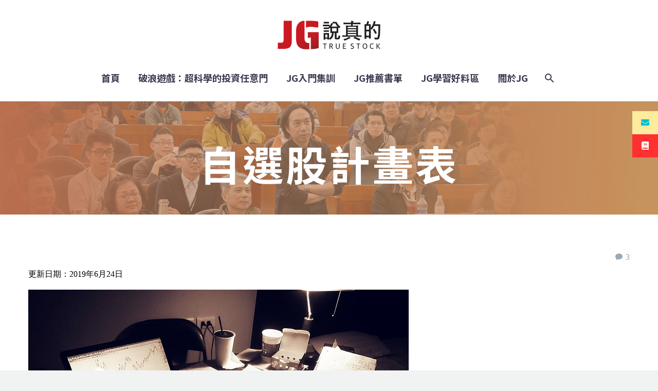

--- FILE ---
content_type: text/html; charset=UTF-8
request_url: https://www.jgtruestock.com.tw/%E6%9C%80%E6%96%B0%E6%96%87%E7%AB%A0/%E8%87%AA%E9%81%B8%E8%82%A1%E8%A8%88%E7%95%AB%E8%A1%A8/
body_size: 22955
content:
<!DOCTYPE html>
<!--[if IE 7]>
<html class="ie ie7" lang="zh-TW" xmlns:fb="https://www.facebook.com/2008/fbml" xmlns:addthis="https://www.addthis.com/help/api-spec" 
prefix="og: https://ogp.me/ns#"  xmlns:og="http://ogp.me/ns#">
<![endif]-->
<!--[if IE 8]>
<html class="ie ie8" lang="zh-TW" xmlns:fb="https://www.facebook.com/2008/fbml" xmlns:addthis="https://www.addthis.com/help/api-spec" 
prefix="og: https://ogp.me/ns#"  xmlns:og="http://ogp.me/ns#">
<![endif]-->
<!--[if !(IE 7) | !(IE 8) ]><!-->
<html lang="zh-TW" xmlns:fb="https://www.facebook.com/2008/fbml" xmlns:addthis="https://www.addthis.com/help/api-spec" 
prefix="og: https://ogp.me/ns#"  xmlns:og="http://ogp.me/ns#">
<!--<![endif]-->
<head>
<meta charset="UTF-8">
<meta name="viewport" content="width=device-width, initial-scale=1.0" />
<link rel="profile" href="https://gmpg.org/xfn/11">
<link rel="pingback" href="https://www.jgtruestock.com.tw/xmlrpc.php">
<title>自選股計畫表 | JG說真的官網</title>
<!-- All In One SEO Pack 3.6.2[935,964] -->
<meta name="description"  content="每天除了寫交易日誌還有甚麼重點？有一件非常重要的事情我希望大家一定要做， 而且每天只需要15分鐘就能完成，就是『自選股計畫表』。" />
<script type="application/ld+json" class="aioseop-schema">{"@context":"https://schema.org","@graph":[{"@type":"Organization","@id":"https://www.jgtruestock.com.tw/#organization","url":"https://www.jgtruestock.com.tw/","name":"JG說真的官網","sameAs":[]},{"@type":"WebSite","@id":"https://www.jgtruestock.com.tw/#website","url":"https://www.jgtruestock.com.tw/","name":"JG說真的官網","publisher":{"@id":"https://www.jgtruestock.com.tw/#organization"},"potentialAction":{"@type":"SearchAction","target":"https://www.jgtruestock.com.tw/?s={search_term_string}","query-input":"required name=search_term_string"}},{"@type":"WebPage","@id":"https://www.jgtruestock.com.tw/%e6%9c%80%e6%96%b0%e6%96%87%e7%ab%a0/%e8%87%aa%e9%81%b8%e8%82%a1%e8%a8%88%e7%95%ab%e8%a1%a8/#webpage","url":"https://www.jgtruestock.com.tw/%e6%9c%80%e6%96%b0%e6%96%87%e7%ab%a0/%e8%87%aa%e9%81%b8%e8%82%a1%e8%a8%88%e7%95%ab%e8%a1%a8/","inLanguage":"zh-TW","name":"自選股計畫表","isPartOf":{"@id":"https://www.jgtruestock.com.tw/#website"},"breadcrumb":{"@id":"https://www.jgtruestock.com.tw/%e6%9c%80%e6%96%b0%e6%96%87%e7%ab%a0/%e8%87%aa%e9%81%b8%e8%82%a1%e8%a8%88%e7%95%ab%e8%a1%a8/#breadcrumblist"},"description":"每天除了寫交易日誌還有甚麼重點？有一件非常重要的事情我希望大家一定要做， 而且每天只需要15分鐘就能完成，就是『自選股計畫表』。","image":{"@type":"ImageObject","@id":"https://www.jgtruestock.com.tw/%e6%9c%80%e6%96%b0%e6%96%87%e7%ab%a0/%e8%87%aa%e9%81%b8%e8%82%a1%e8%a8%88%e7%95%ab%e8%a1%a8/#primaryimage","url":"https://www.jgtruestock.com.tw/wp-content/uploads/2020/02/abjl3-sw5jc1.jpg","width":740,"height":418},"primaryImageOfPage":{"@id":"https://www.jgtruestock.com.tw/%e6%9c%80%e6%96%b0%e6%96%87%e7%ab%a0/%e8%87%aa%e9%81%b8%e8%82%a1%e8%a8%88%e7%95%ab%e8%a1%a8/#primaryimage"},"datePublished":"2020-02-15T16:37:42+08:00","dateModified":"2022-02-15T10:58:43+08:00"},{"@type":"Article","@id":"https://www.jgtruestock.com.tw/%e6%9c%80%e6%96%b0%e6%96%87%e7%ab%a0/%e8%87%aa%e9%81%b8%e8%82%a1%e8%a8%88%e7%95%ab%e8%a1%a8/#article","isPartOf":{"@id":"https://www.jgtruestock.com.tw/%e6%9c%80%e6%96%b0%e6%96%87%e7%ab%a0/%e8%87%aa%e9%81%b8%e8%82%a1%e8%a8%88%e7%95%ab%e8%a1%a8/#webpage"},"author":{"@id":"https://www.jgtruestock.com.tw/author/capsule/#author"},"headline":"自選股計畫表","datePublished":"2020-02-15T16:37:42+08:00","dateModified":"2022-02-15T10:58:43+08:00","commentCount":"3","mainEntityOfPage":{"@id":"https://www.jgtruestock.com.tw/%e6%9c%80%e6%96%b0%e6%96%87%e7%ab%a0/%e8%87%aa%e9%81%b8%e8%82%a1%e8%a8%88%e7%95%ab%e8%a1%a8/#webpage"},"publisher":{"@id":"https://www.jgtruestock.com.tw/#organization"},"articleSection":"基本功＆經典推薦, 最新文章, 最新文章, 自選股計畫表","image":{"@type":"ImageObject","@id":"https://www.jgtruestock.com.tw/%e6%9c%80%e6%96%b0%e6%96%87%e7%ab%a0/%e8%87%aa%e9%81%b8%e8%82%a1%e8%a8%88%e7%95%ab%e8%a1%a8/#primaryimage","url":"https://www.jgtruestock.com.tw/wp-content/uploads/2020/02/abjl3-sw5jc1.jpg","width":740,"height":418}},{"@type":"Person","@id":"https://www.jgtruestock.com.tw/author/capsule/#author","name":"JG說真的","sameAs":[],"image":{"@type":"ImageObject","@id":"https://www.jgtruestock.com.tw/#personlogo","url":"https://secure.gravatar.com/avatar/05d9999e2156174a0ec33d8d5360277f?s=96&d=mm&r=g","width":96,"height":96,"caption":"JG說真的"}},{"@type":"BreadcrumbList","@id":"https://www.jgtruestock.com.tw/%e6%9c%80%e6%96%b0%e6%96%87%e7%ab%a0/%e8%87%aa%e9%81%b8%e8%82%a1%e8%a8%88%e7%95%ab%e8%a1%a8/#breadcrumblist","itemListElement":[{"@type":"ListItem","position":1,"item":{"@type":"WebPage","@id":"https://www.jgtruestock.com.tw/","url":"https://www.jgtruestock.com.tw/","name":"JG說真的"}},{"@type":"ListItem","position":2,"item":{"@type":"WebPage","@id":"https://www.jgtruestock.com.tw/%e6%9c%80%e6%96%b0%e6%96%87%e7%ab%a0/%e8%87%aa%e9%81%b8%e8%82%a1%e8%a8%88%e7%95%ab%e8%a1%a8/","url":"https://www.jgtruestock.com.tw/%e6%9c%80%e6%96%b0%e6%96%87%e7%ab%a0/%e8%87%aa%e9%81%b8%e8%82%a1%e8%a8%88%e7%95%ab%e8%a1%a8/","name":"自選股計畫表"}}]}]}</script>
<link rel="canonical" href="https://www.jgtruestock.com.tw/最新文章/自選股計畫表/" />
<meta property="og:type" content="activity" />
<meta property="og:title" content="自選股計畫表 | JG說真的官網" />
<meta property="og:description" content="每天除了寫交易日誌還有甚麼重點？有一件非常重要的事情我希望大家一定要做， 而且每天只需要15分鐘就能完成，就是『自選股計畫表』。" />
<meta property="og:url" content="https://www.jgtruestock.com.tw/最新文章/自選股計畫表/" />
<meta property="og:site_name" content="JG說真的官網" />
<meta property="og:image" content="https://www.jgtruestock.com.tw/wp-content/uploads/2023/11/單JG_logo.png" />
<meta property="og:image:secure_url" content="https://www.jgtruestock.com.tw/wp-content/uploads/2023/11/單JG_logo.png" />
<meta name="twitter:card" content="summary" />
<meta name="twitter:title" content="自選股計畫表 | JG說真的官網" />
<meta name="twitter:description" content="每天除了寫交易日誌還有甚麼重點？有一件非常重要的事情我希望大家一定要做， 而且每天只需要15分鐘就能完成，就是『自選股計畫表』。" />
<meta name="twitter:image" content="https://www.jgtruestock.com.tw/wp-content/uploads/2023/11/單JG_logo.png" />
<script type="text/javascript" >
window.ga=window.ga||function(){(ga.q=ga.q||[]).push(arguments)};ga.l=+new Date;
ga('create', 'UA-156432174-1', 'auto');
// Plugins
ga('send', 'pageview');
</script>
<script async src="https://www.google-analytics.com/analytics.js"></script>
<!-- All In One SEO Pack -->
<link rel='dns-prefetch' href='//www.googletagmanager.com' />
<link rel='dns-prefetch' href='//fonts.googleapis.com' />
<link rel='dns-prefetch' href='//maxcdn.bootstrapcdn.com' />
<link rel='dns-prefetch' href='//s.w.org' />
<link rel="alternate" type="application/rss+xml" title="訂閱《JG說真的官網》&raquo; 資訊提供" href="https://www.jgtruestock.com.tw/feed/" />
<link rel="alternate" type="application/rss+xml" title="訂閱《JG說真的官網》&raquo; 留言的資訊提供" href="https://www.jgtruestock.com.tw/comments/feed/" />
<link rel="alternate" type="application/rss+xml" title="訂閱《JG說真的官網 》&raquo;〈自選股計畫表〉留言的資訊提供" href="https://www.jgtruestock.com.tw/%e6%9c%80%e6%96%b0%e6%96%87%e7%ab%a0/%e8%87%aa%e9%81%b8%e8%82%a1%e8%a8%88%e7%95%ab%e8%a1%a8/feed/" />
<script type="text/javascript">
window._wpemojiSettings = {"baseUrl":"https:\/\/s.w.org\/images\/core\/emoji\/12.0.0-1\/72x72\/","ext":".png","svgUrl":"https:\/\/s.w.org\/images\/core\/emoji\/12.0.0-1\/svg\/","svgExt":".svg","source":{"concatemoji":"https:\/\/www.jgtruestock.com.tw\/wp-includes\/js\/wp-emoji-release.min.js?ver=5.3.2"}};
!function(e,a,t){var r,n,o,i,p=a.createElement("canvas"),s=p.getContext&&p.getContext("2d");function c(e,t){var a=String.fromCharCode;s.clearRect(0,0,p.width,p.height),s.fillText(a.apply(this,e),0,0);var r=p.toDataURL();return s.clearRect(0,0,p.width,p.height),s.fillText(a.apply(this,t),0,0),r===p.toDataURL()}function l(e){if(!s||!s.fillText)return!1;switch(s.textBaseline="top",s.font="600 32px Arial",e){case"flag":return!c([127987,65039,8205,9895,65039],[127987,65039,8203,9895,65039])&&(!c([55356,56826,55356,56819],[55356,56826,8203,55356,56819])&&!c([55356,57332,56128,56423,56128,56418,56128,56421,56128,56430,56128,56423,56128,56447],[55356,57332,8203,56128,56423,8203,56128,56418,8203,56128,56421,8203,56128,56430,8203,56128,56423,8203,56128,56447]));case"emoji":return!c([55357,56424,55356,57342,8205,55358,56605,8205,55357,56424,55356,57340],[55357,56424,55356,57342,8203,55358,56605,8203,55357,56424,55356,57340])}return!1}function d(e){var t=a.createElement("script");t.src=e,t.defer=t.type="text/javascript",a.getElementsByTagName("head")[0].appendChild(t)}for(i=Array("flag","emoji"),t.supports={everything:!0,everythingExceptFlag:!0},o=0;o<i.length;o++)t.supports[i[o]]=l(i[o]),t.supports.everything=t.supports.everything&&t.supports[i[o]],"flag"!==i[o]&&(t.supports.everythingExceptFlag=t.supports.everythingExceptFlag&&t.supports[i[o]]);t.supports.everythingExceptFlag=t.supports.everythingExceptFlag&&!t.supports.flag,t.DOMReady=!1,t.readyCallback=function(){t.DOMReady=!0},t.supports.everything||(n=function(){t.readyCallback()},a.addEventListener?(a.addEventListener("DOMContentLoaded",n,!1),e.addEventListener("load",n,!1)):(e.attachEvent("onload",n),a.attachEvent("onreadystatechange",function(){"complete"===a.readyState&&t.readyCallback()})),(r=t.source||{}).concatemoji?d(r.concatemoji):r.wpemoji&&r.twemoji&&(d(r.twemoji),d(r.wpemoji)))}(window,document,window._wpemojiSettings);
</script>
<style type="text/css">
img.wp-smiley,
img.emoji {
display: inline !important;
border: none !important;
box-shadow: none !important;
height: 1em !important;
width: 1em !important;
margin: 0 .07em !important;
vertical-align: -0.1em !important;
background: none !important;
padding: 0 !important;
}
</style>
<!-- <link rel='stylesheet' id='layerslider-css'  href='https://www.jgtruestock.com.tw/wp-content/plugins/LayerSlider/static/layerslider/css/layerslider.css?ver=6.10.2' type='text/css' media='all' /> -->
<link rel="stylesheet" type="text/css" href="//www.jgtruestock.com.tw/wp-content/cache/wpfc-minified/kllhiqn6/fdicj.css" media="all"/>
<link crossorigin="anonymous" rel='stylesheet' id='ls-google-fonts-css'  href='https://fonts.googleapis.com/css?family=Roboto+Condensed:300,regular,700&#038;subset=latin%2Clatin-ext' type='text/css' media='all' />
<!-- <link rel='stylesheet' id='thegem-preloader-css'  href='https://www.jgtruestock.com.tw/wp-content/themes/thegem/css/thegem-preloader.css?ver=5.3.2' type='text/css' media='all' /> -->
<link rel="stylesheet" type="text/css" href="//www.jgtruestock.com.tw/wp-content/cache/wpfc-minified/1ekyx71m/fdicj.css" media="all"/>
<style id='thegem-preloader-inline-css' type='text/css'>
body:not(.compose-mode) .gem-icon-style-gradient span,
body:not(.compose-mode) .gem-icon .gem-icon-half-1,
body:not(.compose-mode) .gem-icon .gem-icon-half-2 {
opacity: 0 !important;
}
</style>
<!-- <link rel='stylesheet' id='thegem-reset-css'  href='https://www.jgtruestock.com.tw/wp-content/themes/thegem/css/thegem-reset.css?ver=5.3.2' type='text/css' media='all' /> -->
<!-- <link rel='stylesheet' id='thegem-grid-css'  href='https://www.jgtruestock.com.tw/wp-content/themes/thegem/css/thegem-grid.css?ver=5.3.2' type='text/css' media='all' /> -->
<!-- <link rel='stylesheet' id='thegem-style-css'  href='https://www.jgtruestock.com.tw/wp-content/themes/thegem/style.css?ver=5.3.2' type='text/css' media='all' /> -->
<!-- <link rel='stylesheet' id='thegem-child-style-css'  href='https://www.jgtruestock.com.tw/wp-content/themes/thegem-child/style.css?ver=5.3.2' type='text/css' media='all' /> -->
<!-- <link rel='stylesheet' id='thegem-header-css'  href='https://www.jgtruestock.com.tw/wp-content/themes/thegem/css/thegem-header.css?ver=5.3.2' type='text/css' media='all' /> -->
<!-- <link rel='stylesheet' id='thegem-widgets-css'  href='https://www.jgtruestock.com.tw/wp-content/themes/thegem/css/thegem-widgets.css?ver=5.3.2' type='text/css' media='all' /> -->
<!-- <link rel='stylesheet' id='thegem-new-css-css'  href='https://www.jgtruestock.com.tw/wp-content/themes/thegem/css/thegem-new-css.css?ver=5.3.2' type='text/css' media='all' /> -->
<!-- <link rel='stylesheet' id='perevazka-css-css-css'  href='https://www.jgtruestock.com.tw/wp-content/themes/thegem/css/thegem-perevazka-css.css?ver=5.3.2' type='text/css' media='all' /> -->
<link rel="stylesheet" type="text/css" href="//www.jgtruestock.com.tw/wp-content/cache/wpfc-minified/lkegurnw/fdicj.css" media="all"/>
<link crossorigin="anonymous" rel='stylesheet' id='thegem-google-fonts-css'  href='//fonts.googleapis.com/css?family=Noto+Sans+TC%3A700%2Cregular%2C300&#038;subset=chinese-traditional%2Clatin%2Clatin-ext&#038;ver=5.3.2' type='text/css' media='all' />
<!-- <link rel='stylesheet' id='thegem-custom-css'  href='https://www.jgtruestock.com.tw/wp-content/themes/thegem-child/css/custom-7Da7BfyE.css?ver=5.3.2' type='text/css' media='all' /> -->
<link rel="stylesheet" type="text/css" href="//www.jgtruestock.com.tw/wp-content/cache/wpfc-minified/g0w3i4jt/fdicj.css" media="all"/>
<style id='thegem-custom-inline-css' type='text/css'>
.vc_custom_1579183494442{background-color: #212331 !important;}.vc_custom_1579183494442{background-color: #212331 !important;}.vc_custom_1579183531713{background-color: #181728 !important;}.vc_custom_1579189810966{padding: 20px !important;}.vc_custom_1579189799226{padding: 20px !important;}.vc_custom_1579189790902{padding: 20px !important;}.vc_custom_1756376415072{padding-top: 10px !important;}.vc_custom_1756376424653{padding-top: 10px !important;}.vc_custom_1756376432049{padding-top: 10px !important;}.vc_custom_1756376440113{padding-top: 10px !important;}.vc_custom_1579190077535{padding-top: 0px !important;padding-right: 20px !important;padding-bottom: 0px !important;padding-left: 20px !important;}.vc_custom_1708669532905{padding-right: 20px !important;padding-left: 20px !important;}
</style>
<!-- <link rel='stylesheet' id='js_composer_front-css'  href='https://www.jgtruestock.com.tw/wp-content/plugins/js_composer/assets/css/js_composer.min.css?ver=6.1' type='text/css' media='all' /> -->
<!-- <link rel='stylesheet' id='thegem-additional-blog-1-css'  href='https://www.jgtruestock.com.tw/wp-content/themes/thegem/css/thegem-additional-blog-1.css?ver=5.3.2' type='text/css' media='all' /> -->
<!-- <link rel='stylesheet' id='jquery-fancybox-css'  href='https://www.jgtruestock.com.tw/wp-content/themes/thegem/js/fancyBox/jquery.fancybox.min.css?ver=5.3.2' type='text/css' media='all' /> -->
<!-- <link rel='stylesheet' id='thegem-vc_elements-css'  href='https://www.jgtruestock.com.tw/wp-content/themes/thegem/css/thegem-vc_elements.css?ver=5.3.2' type='text/css' media='all' /> -->
<!-- <link rel='stylesheet' id='wp-block-library-css'  href='https://www.jgtruestock.com.tw/wp-includes/css/dist/block-library/style.min.css?ver=5.3.2' type='text/css' media='all' /> -->
<!-- <link rel='stylesheet' id='lvca-animate-styles-css'  href='https://www.jgtruestock.com.tw/wp-content/plugins/addons-for-visual-composer/assets/css/animate.css?ver=2.5.6' type='text/css' media='all' /> -->
<!-- <link rel='stylesheet' id='lvca-frontend-styles-css'  href='https://www.jgtruestock.com.tw/wp-content/plugins/addons-for-visual-composer/assets/css/lvca-frontend.css?ver=2.5.6' type='text/css' media='all' /> -->
<!-- <link rel='stylesheet' id='lvca-icomoon-styles-css'  href='https://www.jgtruestock.com.tw/wp-content/plugins/addons-for-visual-composer/assets/css/icomoon.css?ver=2.5.6' type='text/css' media='all' /> -->
<!-- <link rel='stylesheet' id='apwpultimate-jplayer-style-css'  href='https://www.jgtruestock.com.tw/wp-content/plugins/audio-player-with-playlist-ultimate/assets/css/jplayer.blue.monday.min.css?ver=1.1.5' type='text/css' media='all' /> -->
<!-- <link rel='stylesheet' id='apwpultimate-public-style-css'  href='https://www.jgtruestock.com.tw/wp-content/plugins/audio-player-with-playlist-ultimate/assets/css/apwpultimate-public-style.css?ver=1.1.5' type='text/css' media='all' /> -->
<link rel="stylesheet" type="text/css" href="//www.jgtruestock.com.tw/wp-content/cache/wpfc-minified/d5zldezp/fdicj.css" media="all"/>
<link crossorigin="anonymous" rel='stylesheet' id='apwpultimate-font-awesome-css'  href='https://maxcdn.bootstrapcdn.com/font-awesome/4.7.0/css/font-awesome.min.css?ver=1.1.5' type='text/css' media='all' />
<!-- <link rel='stylesheet' id='contact-form-7-css'  href='https://www.jgtruestock.com.tw/wp-content/plugins/contact-form-7/includes/css/styles.css?ver=5.1.7' type='text/css' media='all' /> -->
<!-- <link rel='stylesheet' id='rs-plugin-settings-css'  href='https://www.jgtruestock.com.tw/wp-content/plugins/revslider/public/assets/css/rs6.css?ver=6.2.1' type='text/css' media='all' /> -->
<link rel="stylesheet" type="text/css" href="//www.jgtruestock.com.tw/wp-content/cache/wpfc-minified/79vzpox4/fdicj.css" media="all"/>
<style id='rs-plugin-settings-inline-css' type='text/css'>
#rs-demo-id {}
</style>
<!-- <link rel='stylesheet' id='ssb-ui-style-css'  href='https://www.jgtruestock.com.tw/wp-content/plugins/sticky-side-buttons/assets/css/ssb-ui-style.css?ver=5.3.2' type='text/css' media='all' /> -->
<link rel="stylesheet" type="text/css" href="//www.jgtruestock.com.tw/wp-content/cache/wpfc-minified/1pfaz799/fdicj.css" media="all"/>
<style id='ssb-ui-style-inline-css' type='text/css'>
#ssb-btn-1{background: #fcec9c;}
#ssb-btn-1:hover{background:rgba(252,236,156,0.9);}
#ssb-btn-1 a{color: ;}
.ssb-share-btn,.ssb-share-btn .ssb-social-popup{background:#fcec9c;color:}.ssb-share-btn:hover{background:rgba(252,236,156,0.9);}.ssb-share-btn a{color: !important;}#ssb-btn-0{background: #ff3030;}
#ssb-btn-0:hover{background:rgba(255,48,48,0.9);}
#ssb-btn-0 a{color: #ffffff;}
</style>
<!-- <link rel='stylesheet' id='ssb-fontawesome-css'  href='https://www.jgtruestock.com.tw/wp-content/plugins/sticky-side-buttons/assets/css/font-awesome.css?ver=5.3.2' type='text/css' media='all' /> -->
<!-- <link rel='stylesheet' id='lvca-accordion-css'  href='https://www.jgtruestock.com.tw/wp-content/plugins/addons-for-visual-composer/includes/addons/accordion/css/style.css?ver=2.5.6' type='text/css' media='all' /> -->
<!-- <link rel='stylesheet' id='lvca-slick-css'  href='https://www.jgtruestock.com.tw/wp-content/plugins/addons-for-visual-composer/assets/css/slick.css?ver=2.5.6' type='text/css' media='all' /> -->
<!-- <link rel='stylesheet' id='lvca-carousel-css'  href='https://www.jgtruestock.com.tw/wp-content/plugins/addons-for-visual-composer/includes/addons/carousel/css/style.css?ver=2.5.6' type='text/css' media='all' /> -->
<!-- <link rel='stylesheet' id='lvca-clients-css'  href='https://www.jgtruestock.com.tw/wp-content/plugins/addons-for-visual-composer/includes/addons/clients/css/style.css?ver=2.5.6' type='text/css' media='all' /> -->
<!-- <link rel='stylesheet' id='lvca-heading-css'  href='https://www.jgtruestock.com.tw/wp-content/plugins/addons-for-visual-composer/includes/addons/heading/css/style.css?ver=2.5.6' type='text/css' media='all' /> -->
<!-- <link rel='stylesheet' id='lvca-odometers-css'  href='https://www.jgtruestock.com.tw/wp-content/plugins/addons-for-visual-composer/includes/addons/odometers/css/style.css?ver=2.5.6' type='text/css' media='all' /> -->
<!-- <link rel='stylesheet' id='lvca-piecharts-css'  href='https://www.jgtruestock.com.tw/wp-content/plugins/addons-for-visual-composer/includes/addons/piecharts/css/style.css?ver=2.5.6' type='text/css' media='all' /> -->
<!-- <link rel='stylesheet' id='lvca-posts-carousel-css'  href='https://www.jgtruestock.com.tw/wp-content/plugins/addons-for-visual-composer/includes/addons/posts-carousel/css/style.css?ver=2.5.6' type='text/css' media='all' /> -->
<!-- <link rel='stylesheet' id='lvca-pricing-table-css'  href='https://www.jgtruestock.com.tw/wp-content/plugins/addons-for-visual-composer/includes/addons/pricing-table/css/style.css?ver=2.5.6' type='text/css' media='all' /> -->
<!-- <link rel='stylesheet' id='lvca-services-css'  href='https://www.jgtruestock.com.tw/wp-content/plugins/addons-for-visual-composer/includes/addons/services/css/style.css?ver=2.5.6' type='text/css' media='all' /> -->
<!-- <link rel='stylesheet' id='lvca-stats-bar-css'  href='https://www.jgtruestock.com.tw/wp-content/plugins/addons-for-visual-composer/includes/addons/stats-bar/css/style.css?ver=2.5.6' type='text/css' media='all' /> -->
<!-- <link rel='stylesheet' id='lvca-tabs-css'  href='https://www.jgtruestock.com.tw/wp-content/plugins/addons-for-visual-composer/includes/addons/tabs/css/style.css?ver=2.5.6' type='text/css' media='all' /> -->
<!-- <link rel='stylesheet' id='lvca-team-members-css'  href='https://www.jgtruestock.com.tw/wp-content/plugins/addons-for-visual-composer/includes/addons/team/css/style.css?ver=2.5.6' type='text/css' media='all' /> -->
<!-- <link rel='stylesheet' id='lvca-testimonials-css'  href='https://www.jgtruestock.com.tw/wp-content/plugins/addons-for-visual-composer/includes/addons/testimonials/css/style.css?ver=2.5.6' type='text/css' media='all' /> -->
<!-- <link rel='stylesheet' id='lvca-flexslider-css'  href='https://www.jgtruestock.com.tw/wp-content/plugins/addons-for-visual-composer/assets/css/flexslider.css?ver=2.5.6' type='text/css' media='all' /> -->
<!-- <link rel='stylesheet' id='lvca-testimonials-slider-css'  href='https://www.jgtruestock.com.tw/wp-content/plugins/addons-for-visual-composer/includes/addons/testimonials-slider/css/style.css?ver=2.5.6' type='text/css' media='all' /> -->
<!-- <link rel='stylesheet' id='lvca-portfolio-css'  href='https://www.jgtruestock.com.tw/wp-content/plugins/addons-for-visual-composer/includes/addons/portfolio/css/style.css?ver=2.5.6' type='text/css' media='all' /> -->
<!-- <link rel='stylesheet' id='ez-icomoon-css'  href='https://www.jgtruestock.com.tw/wp-content/plugins/easy-table-of-contents/vendor/icomoon/style.min.css?ver=2.0.17' type='text/css' media='all' /> -->
<!-- <link rel='stylesheet' id='ez-toc-css'  href='https://www.jgtruestock.com.tw/wp-content/plugins/easy-table-of-contents/assets/css/screen.min.css?ver=2.0.17' type='text/css' media='all' /> -->
<link rel="stylesheet" type="text/css" href="//www.jgtruestock.com.tw/wp-content/cache/wpfc-minified/31jrp2a8/fdicj.css" media="all"/>
<style id='ez-toc-inline-css' type='text/css'>
div#ez-toc-container p.ez-toc-title {font-size: 120%;}div#ez-toc-container p.ez-toc-title {font-weight: 500;}div#ez-toc-container ul li {font-size: 95%;}
</style>
<!-- <link rel='stylesheet' id='extensive-vc-main-style-css'  href='https://www.jgtruestock.com.tw/wp-content/plugins/extensive-vc-addon/assets/css/main.min.css?ver=5.3.2' type='text/css' media='all' /> -->
<!-- <link rel='stylesheet' id='ionicons-css'  href='https://www.jgtruestock.com.tw/wp-content/plugins/extensive-vc-addon/assets/css/ion-icons/css/ionicons.min.css?ver=5.3.2' type='text/css' media='all' /> -->
<link rel="stylesheet" type="text/css" href="//www.jgtruestock.com.tw/wp-content/cache/wpfc-minified/fft2kdoc/fdicj.css" media="all"/>
<link crossorigin="anonymous" rel='stylesheet' id='extensive-vc-google-fonts-css'  href='https://fonts.googleapis.com/css?family=Raleway%3A400%2C500%2C600%2C700%2C800%2C900%7CPoppins%3A400%2C700&#038;subset=latin-ext&#038;ver=1.0' type='text/css' media='all' />
<!-- <link rel='stylesheet' id='thegem_js_composer_front-css'  href='https://www.jgtruestock.com.tw/wp-content/themes/thegem/css/thegem-js_composer_columns.css?ver=5.3.2' type='text/css' media='all' /> -->
<!-- <link rel='stylesheet' id='popup-maker-site-css'  href='//www.jgtruestock.com.tw/wp-content/uploads/pum/pum-site-styles.css?generated=1757482493&#038;ver=1.10.1' type='text/css' media='all' /> -->
<!-- <link rel='stylesheet' id='mailpoet_public-css'  href='https://www.jgtruestock.com.tw/wp-content/plugins/mailpoet/assets/dist/css/mailpoet-public.cf9e04ed.css?ver=5.3.2' type='text/css' media='all' /> -->
<!-- <link rel='stylesheet' id='addthis_all_pages-css'  href='https://www.jgtruestock.com.tw/wp-content/plugins/addthis/frontend/build/addthis_wordpress_public.min.css?ver=5.3.2' type='text/css' media='all' /> -->
<link rel="stylesheet" type="text/css" href="//www.jgtruestock.com.tw/wp-content/cache/wpfc-minified/qigardkq/8e199.css" media="all"/>
<script type='text/javascript'>
/* <![CDATA[ */
var gemSettings = {"isTouch":"","forcedLasyDisabled":"","tabletPortrait":"1","tabletLandscape":"","topAreaMobileDisable":"","parallaxDisabled":"","fillTopArea":"","themePath":"https:\/\/www.jgtruestock.com.tw\/wp-content\/themes\/thegem","rootUrl":"https:\/\/www.jgtruestock.com.tw","mobileEffectsEnabled":"","isRTL":""};
/* ]]> */
</script>
<script type='text/javascript' src='https://www.jgtruestock.com.tw/wp-content/themes/thegem/js/thegem-settings-init.js?ver=5.3.2'></script>
<script type='text/javascript'>
/* <![CDATA[ */
var LS_Meta = {"v":"6.10.2"};
/* ]]> */
</script>
<script type='text/javascript' src='https://www.jgtruestock.com.tw/wp-content/plugins/LayerSlider/static/layerslider/js/greensock.js?ver=1.19.0'></script>
<script type='text/javascript' src='https://www.jgtruestock.com.tw/wp-includes/js/jquery/jquery.js?ver=1.12.4-wp'></script>
<script type='text/javascript' src='https://www.jgtruestock.com.tw/wp-includes/js/jquery/jquery-migrate.min.js?ver=1.4.1'></script>
<script type='text/javascript' src='https://www.jgtruestock.com.tw/wp-content/plugins/LayerSlider/static/layerslider/js/layerslider.kreaturamedia.jquery.js?ver=6.10.2'></script>
<script type='text/javascript' src='https://www.jgtruestock.com.tw/wp-content/plugins/LayerSlider/static/layerslider/js/layerslider.transitions.js?ver=6.10.2'></script>
<script type='text/javascript' src='https://www.jgtruestock.com.tw/wp-content/themes/thegem/js/thegem-fullwidth-loader.js?ver=5.3.2'></script>
<!--[if lt IE 9]>
<script type='text/javascript' src='https://www.jgtruestock.com.tw/wp-content/themes/thegem/js/html5.js?ver=3.7.3'></script>
<![endif]-->
<script type='text/javascript' src='https://www.jgtruestock.com.tw/wp-content/plugins/revslider/public/assets/js/rbtools.min.js?ver=6.0'></script>
<script type='text/javascript' src='https://www.jgtruestock.com.tw/wp-content/plugins/revslider/public/assets/js/rs6.min.js?ver=6.2.1'></script>
<script type='text/javascript'>
/* <![CDATA[ */
var ssb_ui_data = {"z_index":"999"};
/* ]]> */
</script>
<script type='text/javascript' src='https://www.jgtruestock.com.tw/wp-content/plugins/sticky-side-buttons/assets/js/ssb-ui-js.js?ver=5.3.2'></script>
<script type='text/javascript'>
/* <![CDATA[ */
var zilla_likes = {"ajaxurl":"https:\/\/www.jgtruestock.com.tw\/wp-admin\/admin-ajax.php"};
/* ]]> */
</script>
<script type='text/javascript' src='https://www.jgtruestock.com.tw/wp-content/plugins/zilla-likes/scripts/zilla-likes.js?ver=5.3.2'></script>
<script type='text/javascript' src='https://www.jgtruestock.com.tw/wp-content/plugins/addons-for-visual-composer/includes/addons/accordion/js/accordion.min.js?ver=2.5.6'></script>
<script type='text/javascript' src='https://www.jgtruestock.com.tw/wp-content/plugins/addons-for-visual-composer/assets/js/slick.min.js?ver=2.5.6'></script>
<script type='text/javascript' src='https://www.jgtruestock.com.tw/wp-content/plugins/addons-for-visual-composer/assets/js/jquery.stats.min.js?ver=2.5.6'></script>
<script type='text/javascript' src='https://www.jgtruestock.com.tw/wp-content/plugins/addons-for-visual-composer/includes/addons/odometers/js/odometer.min.js?ver=2.5.6'></script>
<script type='text/javascript' src='https://www.jgtruestock.com.tw/wp-content/plugins/addons-for-visual-composer/includes/addons/piecharts/js/piechart.min.js?ver=2.5.6'></script>
<script type='text/javascript' src='https://www.jgtruestock.com.tw/wp-content/plugins/addons-for-visual-composer/includes/addons/posts-carousel/js/posts-carousel.min.js?ver=2.5.6'></script>
<script type='text/javascript' src='https://www.jgtruestock.com.tw/wp-content/plugins/addons-for-visual-composer/includes/addons/spacer/js/spacer.min.js?ver=2.5.6'></script>
<script type='text/javascript' src='https://www.jgtruestock.com.tw/wp-content/plugins/addons-for-visual-composer/includes/addons/services/js/services.min.js?ver=2.5.6'></script>
<script type='text/javascript' src='https://www.jgtruestock.com.tw/wp-content/plugins/addons-for-visual-composer/includes/addons/stats-bar/js/stats-bar.min.js?ver=2.5.6'></script>
<script type='text/javascript' src='https://www.jgtruestock.com.tw/wp-content/plugins/addons-for-visual-composer/includes/addons/tabs/js/tabs.min.js?ver=2.5.6'></script>
<script type='text/javascript' src='https://www.jgtruestock.com.tw/wp-content/plugins/addons-for-visual-composer/assets/js/jquery.flexslider.min.js?ver=2.5.6'></script>
<script type='text/javascript' src='https://www.jgtruestock.com.tw/wp-content/plugins/addons-for-visual-composer/includes/addons/testimonials-slider/js/testimonials.min.js?ver=2.5.6'></script>
<script type='text/javascript' src='https://www.jgtruestock.com.tw/wp-content/plugins/addons-for-visual-composer/assets/js/isotope.pkgd.min.js?ver=2.5.6'></script>
<script type='text/javascript' src='https://www.jgtruestock.com.tw/wp-content/plugins/addons-for-visual-composer/assets/js/imagesloaded.pkgd.min.js?ver=2.5.6'></script>
<script type='text/javascript' src='https://www.jgtruestock.com.tw/wp-content/plugins/addons-for-visual-composer/includes/addons/portfolio/js/portfolio.min.js?ver=2.5.6'></script>
<!-- Google Analytics snippet added by Site Kit -->
<script type='text/javascript' src='https://www.googletagmanager.com/gtag/js?id=GT-MK523P5' async></script>
<script type='text/javascript'>
window.dataLayer = window.dataLayer || [];function gtag(){dataLayer.push(arguments);}
gtag('set', 'linker', {"domains":["www.jgtruestock.com.tw"]} );
gtag("js", new Date());
gtag("set", "developer_id.dZTNiMT", true);
gtag("config", "GT-MK523P5");
</script>
<!-- End Google Analytics snippet added by Site Kit -->
<meta name="generator" content="Powered by LayerSlider 6.10.2 - Multi-Purpose, Responsive, Parallax, Mobile-Friendly Slider Plugin for WordPress." />
<!-- LayerSlider updates and docs at: https://layerslider.kreaturamedia.com -->
<link rel='https://api.w.org/' href='https://www.jgtruestock.com.tw/wp-json/' />
<link rel="EditURI" type="application/rsd+xml" title="RSD" href="https://www.jgtruestock.com.tw/xmlrpc.php?rsd" />
<link rel="wlwmanifest" type="application/wlwmanifest+xml" href="https://www.jgtruestock.com.tw/wp-includes/wlwmanifest.xml" /> 
<link rel='prev' title='欺世盜名已久的心法：停損' href='https://www.jgtruestock.com.tw/%e6%9c%80%e6%96%b0%e6%96%87%e7%ab%a0/%e6%ac%ba%e4%b8%96%e7%9b%9c%e5%90%8d%e5%b7%b2%e4%b9%85%e7%9a%84%e5%bf%83%e6%b3%95-%e5%81%9c%e6%90%8d/' />
<link rel='next' title='JG的關鍵心法 賭場原理(一)' href='https://www.jgtruestock.com.tw/%e6%9c%80%e6%96%b0%e6%96%87%e7%ab%a0/jg%e7%9a%84%e9%97%9c%e9%8d%b5%e5%bf%83%e6%b3%95-%e8%b3%ad%e5%a0%b4%e5%8e%9f%e7%90%86%e4%b8%80/' />
<meta name="generator" content="WordPress 5.3.2" />
<link rel='shortlink' href='https://www.jgtruestock.com.tw/?p=25962' />
<link rel="alternate" type="application/json+oembed" href="https://www.jgtruestock.com.tw/wp-json/oembed/1.0/embed?url=https%3A%2F%2Fwww.jgtruestock.com.tw%2F%25e6%259c%2580%25e6%2596%25b0%25e6%2596%2587%25e7%25ab%25a0%2F%25e8%2587%25aa%25e9%2581%25b8%25e8%2582%25a1%25e8%25a8%2588%25e7%2595%25ab%25e8%25a1%25a8%2F" />
<link rel="alternate" type="text/xml+oembed" href="https://www.jgtruestock.com.tw/wp-json/oembed/1.0/embed?url=https%3A%2F%2Fwww.jgtruestock.com.tw%2F%25e6%259c%2580%25e6%2596%25b0%25e6%2596%2587%25e7%25ab%25a0%2F%25e8%2587%25aa%25e9%2581%25b8%25e8%2582%25a1%25e8%25a8%2588%25e7%2595%25ab%25e8%25a1%25a8%2F&#038;format=xml" />
<script type="text/javascript">
(function () {
window.lvca_fs = {can_use_premium_code: false};
})();
</script>
<meta name="generator" content="Site Kit by Google 1.111.1" /><style type="text/css">.recentcomments a{display:inline !important;padding:0 !important;margin:0 !important;}</style><meta name="generator" content="Powered by WPBakery Page Builder - drag and drop page builder for WordPress."/>
<link rel="amphtml" href="https://www.jgtruestock.com.tw/%e6%9c%80%e6%96%b0%e6%96%87%e7%ab%a0/%e8%87%aa%e9%81%b8%e8%82%a1%e8%a8%88%e7%95%ab%e8%a1%a8/amp/">
<!-- Google Tag Manager snippet added by Site Kit -->
<script>
( function( w, d, s, l, i ) {
w[l] = w[l] || [];
w[l].push( {'gtm.start': new Date().getTime(), event: 'gtm.js'} );
var f = d.getElementsByTagName( s )[0],
j = d.createElement( s ), dl = l != 'dataLayer' ? '&l=' + l : '';
j.async = true;
j.src = 'https://www.googletagmanager.com/gtm.js?id=' + i + dl;
f.parentNode.insertBefore( j, f );
} )( window, document, 'script', 'dataLayer', 'GTM-TNJBSZ2' );
</script>
<!-- End Google Tag Manager snippet added by Site Kit -->
<meta name="generator" content="Powered by Slider Revolution 6.2.1 - responsive, Mobile-Friendly Slider Plugin for WordPress with comfortable drag and drop interface." />
<style type="text/css">
.apwp-audio-player-wrp .controller-common,
.apwp-audio-player-wrp .jp-play-bar,
.apwp-audio-player-wrp .jp-volume-bar-value,
.apwp-audio-player-wrp div.jp-type-playlist div.jp-playlist li.jp-playlist-current::before{background-color:#ff6347}
.apwp-audio-player-wrp div.jp-type-playlist div.jp-playlist a.jp-playlist-current, .apwp-audio-player-wrp div.jp-type-playlist div.jp-playlist a:hover,
.apwp-audio-player-wrp .jp-state-looped .jp-repeat::before,
.apwp-audio-player-wrp .playlist-btn.active::before,
.apwp-audio-player-wrp .jp-state-shuffled .jp-shuffle::before{color:#ff6347}
.apwp-audio-player-wrp .playlist-block, .apwp-audio-player-wrp .playlist-block-style-two, .apwp-audio-player-wrp .jp-playlist.playlist-block{background:#f7f7f7;}
div.jp-type-playlist div.jp-playlist a{color:#000000;}
.apwp-audio-player-wrp .album-art-block .jp-title{color:#ffffff;background-color:rgba(0,0,0,0.33);font-size:22px;}
.apwp-audio-player-wrp .jp-playlist-item h4{font-size:18px;}
.jp-video .jp-progress .jp-play-bar:before, .jp-type-single .jp-progress .jp-play-bar:before, .jp-volume-bar-value::before,.apwp-jplayer-design-overide .jp-type-single .jp-details, .apwp-jplayer-design-overide .controller-common, .apwp-jplayer-design-overide .jp-play-bar, .jp-volume-bar-value, .apwp-jplayer-design-overide .jp-state-playing .jp-play{background:#ff6347;}
.apwp-jplayer-design-overide .jp-state-looped .jp-repeat::before, .apwp-jplayer-design-overide .jp-volume-controls button::before{color:#ff6347;}
.jp-details .jp-title {color:#ffffff; font-size:22px;}
</style>
<link rel="icon" href="https://www.jgtruestock.com.tw/wp-content/uploads/2024/02/瀏覽器icon.png" sizes="32x32" />
<link rel="icon" href="https://www.jgtruestock.com.tw/wp-content/uploads/2024/02/瀏覽器icon.png" sizes="192x192" />
<link rel="apple-touch-icon-precomposed" href="https://www.jgtruestock.com.tw/wp-content/uploads/2024/02/瀏覽器icon.png" />
<meta name="msapplication-TileImage" content="https://www.jgtruestock.com.tw/wp-content/uploads/2024/02/瀏覽器icon.png" />
<script>if(document.querySelector('[data-type="vc_custom-css"]')) {document.head.appendChild(document.querySelector('[data-type="vc_custom-css"]'));}</script><script type="text/javascript">function setREVStartSize(e){			
try {								
var pw = document.getElementById(e.c).parentNode.offsetWidth,
newh;
pw = pw===0 || isNaN(pw) ? window.innerWidth : pw;
e.tabw = e.tabw===undefined ? 0 : parseInt(e.tabw);
e.thumbw = e.thumbw===undefined ? 0 : parseInt(e.thumbw);
e.tabh = e.tabh===undefined ? 0 : parseInt(e.tabh);
e.thumbh = e.thumbh===undefined ? 0 : parseInt(e.thumbh);
e.tabhide = e.tabhide===undefined ? 0 : parseInt(e.tabhide);
e.thumbhide = e.thumbhide===undefined ? 0 : parseInt(e.thumbhide);
e.mh = e.mh===undefined || e.mh=="" || e.mh==="auto" ? 0 : parseInt(e.mh,0);		
if(e.layout==="fullscreen" || e.l==="fullscreen") 						
newh = Math.max(e.mh,window.innerHeight);				
else{					
e.gw = Array.isArray(e.gw) ? e.gw : [e.gw];
for (var i in e.rl) if (e.gw[i]===undefined || e.gw[i]===0) e.gw[i] = e.gw[i-1];					
e.gh = e.el===undefined || e.el==="" || (Array.isArray(e.el) && e.el.length==0)? e.gh : e.el;
e.gh = Array.isArray(e.gh) ? e.gh : [e.gh];
for (var i in e.rl) if (e.gh[i]===undefined || e.gh[i]===0) e.gh[i] = e.gh[i-1];
var nl = new Array(e.rl.length),
ix = 0,						
sl;					
e.tabw = e.tabhide>=pw ? 0 : e.tabw;
e.thumbw = e.thumbhide>=pw ? 0 : e.thumbw;
e.tabh = e.tabhide>=pw ? 0 : e.tabh;
e.thumbh = e.thumbhide>=pw ? 0 : e.thumbh;					
for (var i in e.rl) nl[i] = e.rl[i]<window.innerWidth ? 0 : e.rl[i];
sl = nl[0];									
for (var i in nl) if (sl>nl[i] && nl[i]>0) { sl = nl[i]; ix=i;}															
var m = pw>(e.gw[ix]+e.tabw+e.thumbw) ? 1 : (pw-(e.tabw+e.thumbw)) / (e.gw[ix]);					
newh =  (e.type==="carousel" && e.justify==="true" ? e.gh[ix] : (e.gh[ix] * m)) + (e.tabh + e.thumbh);
}			
if(window.rs_init_css===undefined) window.rs_init_css = document.head.appendChild(document.createElement("style"));					
document.getElementById(e.c).height = newh;
window.rs_init_css.innerHTML += "#"+e.c+"_wrapper { height: "+newh+"px }";				
} catch(e){
console.log("Failure at Presize of Slider:" + e)
}					   
};</script>
<style type="text/css" id="wp-custom-css">
html { overflow: auto !important; }
body { overflow: auto !important; }
body.page-id-30641 { overflow: hidden !important; }
body.page-id-30641 .responsive-iframe-container {
position: fixed !important;
top: 100px !important;
left: 0 !important;
right: 0 !important;
bottom: 0 !important;
z-index: 1 !important;
}
@media (min-width: 1025px){
body.page-id-30641.admin-bar .responsive-iframe-container {
top: calc(140px + 32px) !important;
}
}
body.page-id-30641 .responsive-iframe-container iframe {
display: block !important;
width: 100% !important;
height: 100% !important;
border: 0 !important;
margin: 0 !important;
padding: 0 !important;
}
body.page-id-30641,
body.page-id-30641 .site,
body.page-id-30641 .site-content,
body.page-id-30641 .wp-site-blocks,
body.page-id-30641 .entry-content {
transform: none !important;
}
@media (max-width: 980px){
body.page-id-30641 .responsive-iframe-container { top: 80px !important; }
body.page-id-30641.admin-bar .responsive-iframe-container { top: calc(80px + 46px) !important; }
}
body.page-id-30641 #site-header .site-title img,
body.page-id-30641 #site-header .menu-item-logo img {
margin: 0 !important;
padding: 0 !important;
height: 30px !important;
width: 100px !important;
}
@media (min-width: 768px){
body.page-id-30641 #site-header .logo-position-center .site-title {
padding-top: 0 !important;
padding-bottom: 0 !important;
margin: 0 !important;
height: 0 !important;
line-height: 0 !important;
overflow: hidden !important;
}
}
body.page-id-30641 #primary-menu.no-responsive > li > ul > li > a,
body.page-id-30641 #primary-menu.no-responsive > li.megamenu-enable > ul,
body.page-id-30641 #primary-menu.no-responsive > li.megamenu-enable.megamenu-style-grid > ul li > a,
body.page-id-30641 #primary-menu.no-responsive > li.megamenu-enable.megamenu-style-grid > ul li > span.megamenu-column-header > a,
body.page-id-30641 .header-style-2 .minisearch .sf-input,
body.page-id-30641 .header-style-3 .minisearch .sf-input,
body.page-id-30641 .header-style-1 .minisearch,
body.page-id-30641 .header-style-4 .minisearch {
background-color: #f4f6f7 !important;
height: auto !important;
padding-top: 12px !important;
padding-bottom: 12px !important;
}
/* 手機專用（安卓/iOS）：縮小選單字體 */
@media (max-width: 767.98px){
body.page-id-30641 #primary-menu.no-responsive > li > a,
body.page-id-30641 #primary-menu.no-responsive > li > ul > li > a {
font-size: 14px !important;   /* 建議 14px，清晰又不會太擠 */
line-height: 1.4 !important;
padding-top: 10px !important;
padding-bottom: 10px !important;
}
}
</style>
<noscript><style> .wpb_animate_when_almost_visible { opacity: 1; }</style></noscript>
<meta property="og:title" content="自選股計畫表"/>
<meta property="og:description" content="每天除了寫交易日誌還有甚麼重點？有一件非常重要的事情我希望大家一定要做，而且每天只需要15分鐘就能完成，就是『自選股計畫表』。 『自選股計畫表』內容如下: 1. 一份準備買進的名單。 =&gt; 現在很多軟體選股都很方便"/>
<meta property="og:site_name" content="JG說真的官網"/>
<meta property="og:type" content="article"/>
<meta property="og:url" content="https://www.jgtruestock.com.tw/%e6%9c%80%e6%96%b0%e6%96%87%e7%ab%a0/%e8%87%aa%e9%81%b8%e8%82%a1%e8%a8%88%e7%95%ab%e8%a1%a8/"/>
<meta property="og:image" content="https://www.jgtruestock.com.tw/wp-content/uploads/2020/02/abjl3-sw5jc1-thegem-blog-timeline-large.jpg"/>
<meta itemprop="name" content="自選股計畫表"/>
<meta itemprop="description" content="每天除了寫交易日誌還有甚麼重點？有一件非常重要的事情我希望大家一定要做，而且每天只需要15分鐘就能完成，就是『自選股計畫表』。 『自選股計畫表』內容如下: 1. 一份準備買進的名單。 =&gt; 現在很多軟體選股都很方便"/>
<meta itemprop="image" content="https://www.jgtruestock.com.tw/wp-content/uploads/2020/02/abjl3-sw5jc1-thegem-blog-timeline-large.jpg"/>
</head>
<body class="post-template-default single single-post postid-25962 single-format-standard extensive-vc-1.8.1 evc-predefined-style wpb-js-composer js-comp-ver-6.1 vc_responsive">
<div id="page" class="layout-fullwidth header-style-3">
<a href="#page" class="scroll-top-button"></a>
<div id="site-header-wrapper"  class=" " >
<header id="site-header" class="site-header mobile-menu-layout-slide-vertical" role="banner">
<div class="container">
<div class="header-main logo-position-center header-layout-default header-style-3">
<div class="site-title">
<div class="site-logo" style="width:200px;">
<a href="https://www.jgtruestock.com.tw/" rel="home">
<span class="logo"><img src="https://www.jgtruestock.com.tw/wp-content/uploads/thegem-logos/logo_221aa88ccfe48d40efc5d8fcdeff558f_1x.png" srcset="https://www.jgtruestock.com.tw/wp-content/uploads/thegem-logos/logo_221aa88ccfe48d40efc5d8fcdeff558f_1x.png 1x,https://www.jgtruestock.com.tw/wp-content/uploads/thegem-logos/logo_221aa88ccfe48d40efc5d8fcdeff558f_2x.png 2x,https://www.jgtruestock.com.tw/wp-content/uploads/thegem-logos/logo_221aa88ccfe48d40efc5d8fcdeff558f_3x.png 3x" alt="JG說真的官網" style="width:200px;" class="default"/><img src="https://www.jgtruestock.com.tw/wp-content/uploads/thegem-logos/logo_221aa88ccfe48d40efc5d8fcdeff558f_1x.png" srcset="https://www.jgtruestock.com.tw/wp-content/uploads/thegem-logos/logo_221aa88ccfe48d40efc5d8fcdeff558f_1x.png 1x,https://www.jgtruestock.com.tw/wp-content/uploads/thegem-logos/logo_221aa88ccfe48d40efc5d8fcdeff558f_2x.png 2x,https://www.jgtruestock.com.tw/wp-content/uploads/thegem-logos/logo_221aa88ccfe48d40efc5d8fcdeff558f_3x.png 3x" alt="JG說真的官網" style="width:165px;" class="small"/></span>
</a>
</div>
</div>
<nav id="primary-navigation" class="site-navigation primary-navigation" role="navigation">
<button class="menu-toggle dl-trigger">Primary Menu<span class="menu-line-1"></span><span class="menu-line-2"></span><span class="menu-line-3"></span></button><div class="mobile-menu-slide-wrapper top"><button class="mobile-menu-slide-close"></button>										<ul id="primary-menu" class="nav-menu styled no-responsive"><li id="menu-item-24989" class="menu-item menu-item-type-post_type menu-item-object-page menu-item-home menu-item-24989 megamenu-first-element"><a href="https://www.jgtruestock.com.tw/">首頁</a></li>
<li id="menu-item-30257" class="menu-item menu-item-type-post_type menu-item-object-page menu-item-30257 megamenu-first-element"><a href="https://www.jgtruestock.com.tw/%e7%a0%b4%e6%b5%aa%e9%81%8a%e6%88%b2%ef%bc%9a%e8%b6%85%e7%a7%91%e5%ad%b8%e7%9a%84%e6%8a%95%e8%b3%87%e4%bb%bb%e6%84%8f%e9%96%80/">破浪遊戲：超科學的投資任意門</a></li>
<li id="menu-item-27061" class="menu-item menu-item-type-post_type menu-item-object-page menu-item-has-children menu-item-parent menu-item-27061 megamenu-first-element"><a href="https://www.jgtruestock.com.tw/course/">JG入門集訓</a><span class="menu-item-parent-toggle"></span>
<ul class="sub-menu styled ">
<li id="menu-item-25091" class="menu-item menu-item-type-post_type menu-item-object-page menu-item-25091 megamenu-first-element"><a href="https://www.jgtruestock.com.tw/course/">JG入門集訓-特色</a></li>
<li id="menu-item-26477" class="menu-item menu-item-type-post_type menu-item-object-page menu-item-26477 megamenu-first-element"><a href="https://www.jgtruestock.com.tw/knowledge/">JG入門集訓-暖身</a></li>
<li id="menu-item-30458" class="menu-item menu-item-type-post_type menu-item-object-page menu-item-30458 megamenu-first-element"><a href="https://www.jgtruestock.com.tw/experience/">學員見證</a></li>
<li id="menu-item-30459" class="menu-item menu-item-type-post_type menu-item-object-page menu-item-30459 megamenu-first-element"><a href="https://www.jgtruestock.com.tw/feeling/">心得留言</a></li>
</ul>
</li>
<li id="menu-item-27469" class="menu-item menu-item-type-post_type menu-item-object-page menu-item-27469 megamenu-first-element"><a href="https://www.jgtruestock.com.tw/book/">JG推薦書單</a></li>
<li id="menu-item-25205" class="menu-item menu-item-type-post_type menu-item-object-page menu-item-has-children menu-item-parent menu-item-25205 megamenu-first-element"><a href="https://www.jgtruestock.com.tw/introduction/">JG學習好料區</a><span class="menu-item-parent-toggle"></span>
<ul class="sub-menu styled ">
<li id="menu-item-25312" class="menu-item menu-item-type-post_type menu-item-object-page menu-item-25312 megamenu-first-element"><a href="https://www.jgtruestock.com.tw/youtube/">影片學習</a></li>
<li id="menu-item-25267" class="menu-item menu-item-type-post_type menu-item-object-page menu-item-25267 megamenu-first-element"><a href="https://www.jgtruestock.com.tw/blog/">部落格學習</a></li>
<li id="menu-item-25313" class="menu-item menu-item-type-post_type menu-item-object-page menu-item-25313 megamenu-first-element"><a href="https://www.jgtruestock.com.tw/radio/">音頻學習</a></li>
<li id="menu-item-30710" class="menu-item menu-item-type-post_type menu-item-object-page menu-item-30710 megamenu-first-element"><a href="https://www.jgtruestock.com.tw/%e5%96%ae%e5%85%83%e5%ad%b8%e7%bf%92/">單元學習</a></li>
</ul>
</li>
<li id="menu-item-30446" class="menu-item menu-item-type-post_type menu-item-object-page menu-item-30446 megamenu-first-element"><a href="https://www.jgtruestock.com.tw/about/">關於JG</a></li>
<li class="menu-item menu-item-search"><a href="#"></a><div class="minisearch"><form role="search" id="searchform" class="sf" action="https://www.jgtruestock.com.tw/" method="GET"><input id="searchform-input" class="sf-input" type="text" placeholder="搜尋..." name="s"><span class="sf-submit-icon"></span><input id="searchform-submit" class="sf-submit" type="submit" value=""></form></div></li><li class="menu-item menu-item-widgets mobile-only"><div class="menu-item-socials"></div></li></ul>										</div>									</nav>
</div>
</div>
</header><!-- #site-header -->
</div><!-- #site-header-wrapper -->
<div id="main" class="site-main">
<div id="main-content" class="main-content">
<div id="page-title" class="page-title-block page-title-alignment-center page-title-style-1 has-background-image" style="background-image: url(https://www.jgtruestock.com.tw/wp-content/uploads/2020/02/lecture-1.png);background-color: #fff;padding-top: 80px;padding-bottom: 60px;">
<div class="container"><div class="page-title-title" style=""><h1 style=""class="title-xlarge">  自選股計畫表</h1></div></div>
</div>
<div class="block-content">
<div class="container">
<div class="panel row">
<div class="panel-center col-xs-12">
<article id="post-25962" class="post-25962 post type-post status-publish format-standard has-post-thumbnail category-77 category-42 tag-93 tag-94">
<div class="entry-content post-content">
<div class="post-meta date-color">
<div class="entry-meta single-post-meta clearfix gem-post-date">
<div class="post-meta-right">
<span class="comments-link"><a href="https://www.jgtruestock.com.tw/%e6%9c%80%e6%96%b0%e6%96%87%e7%ab%a0/%e8%87%aa%e9%81%b8%e8%82%a1%e8%a8%88%e7%95%ab%e8%a1%a8/#comments">3</a></span>
</div>
<div class="post-meta-left">
</div>
</div><!-- .entry-meta -->
</div>
<div class="at-above-post addthis_tool" data-url="https://www.jgtruestock.com.tw/%e6%9c%80%e6%96%b0%e6%96%87%e7%ab%a0/%e8%87%aa%e9%81%b8%e8%82%a1%e8%a8%88%e7%95%ab%e8%a1%a8/"></div><div id="vc_row-695b849b7b5c0" class="vc_row wpb_row vc_row-fluid"><div class="wpb_column vc_column_container vc_col-sm-12 vc_hidden-xs"><div class="vc_column-inner "><div class="wpb_wrapper">
<div class="wpb_text_column wpb_content_element " >
<div class="wpb_wrapper">
<p><span style="color: #000000;">更新日期：2019年6月24日</span></p>
<p><img class="alignnone size-medium wp-image-25963" src="https://www.jgtruestock.com.tw/wp-content/uploads/2020/02/abjl3-sw5jc1.jpg" srcset="https://www.jgtruestock.com.tw/wp-content/uploads/2020/02/abjl3-sw5jc1.jpg 740w, https://www.jgtruestock.com.tw/wp-content/uploads/2020/02/abjl3-sw5jc1-300x169.jpg 300w" sizes="(max-width: 740px) 100vw, 740px" /></p>
<p><span style="font-size: 14pt; color: #000000;">每天除了寫交易日誌還有甚麼重點？有一件非常重要的事情我希望大家一定要做，<br />
而且每天只需要15分鐘就能完成，就是『自選股計畫表』。</span></p>
<p><span style="font-size: 14pt; color: #000000;">『自選股計畫表』內容如下：</span></p>
<p><span style="font-size: 14pt; color: #000000;">1. 一份準備買進的名單。</span></p>
<p><span style="font-size: 14pt; color: #000000;">=&gt; 現在很多軟體選股都很方便，久了可以用這份名單來測試自己的選股方式是否符合市場要求。</span></p>
<p><span style="font-size: 14pt; color: #000000;">2. 接近停損區名單。</span></p>
<p><span style="font-size: 14pt; color: #000000;">=&gt; 不管是賺了多少，這份名單可以讓你每天提醒自己徹底執行計劃。</span></p>
<p><span style="font-size: 14pt; color: #000000;">3. 停利名單。</span></p>
<p><span style="font-size: 14pt; color: #000000;">=&gt; 和上面一樣的意思，不同的是你要持續追蹤這份名單，以觀察自己的停利機制是不是有可以改進的地方。</span></p>
<p><span style="font-size: 14pt; color: #000000;">以下是我個人的為了開發新技術的習慣</span></p>
<p><span style="font-size: 14pt; color: #000000;">4. 灰色地帶。</span></p>
<p><span style="font-size: 14pt;"><span style="color: #000000;">=&gt; 好像有些靈感但又不太確定時，我會加入這份名單持續追蹤並記錄起來，這是讓我測試新想法的特殊名單。</span></span></p>
<p><span style="font-size: 14pt; color: #000000;">5. 指標觀察是我在測試新指標的名單，用意同上。</span></p>
<p><span style="font-size: 14pt; color: #000000;">睡前讀了一些信件，發現戰友間很多問題的背後，只不過是還沒有累積足夠的正確習慣罷了。<br />
這其中一件你我都能做到的事情，就是照顧好自己的自選股。<br />
只要持續照做，你未來一定可以持續改進，那怕是每年只進步一點，<br />
等到各位累積龐大的資產以後，這些全部都是非常寶貴的知識。</span></p>
<p><span style="font-size: 14pt; color: #000000;">不曉得大家手上有沒有準備類似的工具名單？</span></p>
<p><span style="font-size: 14pt; color: #000000;">會這樣問，是因為我當年從期貨轉股票，就是這樣慢慢走過來的。<br />
當我靠著相對危險的期貨硬把技術分析底子打好後，再加上選股無虞，在市場賺錢其實並不困難。<br />
當然，這必然需要時間和努力，</span></p>
<p><span style="font-size: 14pt; color: #000000;">但如果是把目標放在賺的快，那麼我建議戰友們務必越早開始越好。</span></p>
</div>
</div>
</div></div></div></div><div id="vc_row-695b849b7b903" class="vc_row wpb_row vc_row-fluid"><div class="wpb_column vc_column_container vc_col-sm-12 vc_hidden-lg vc_hidden-md vc_hidden-sm"><div class="vc_column-inner "><div class="wpb_wrapper">
<div class="wpb_text_column wpb_content_element " >
<div class="wpb_wrapper">
<p><span style="color: #000000;">更新日期：2019年6月24日</span></p>
<p><img class="alignnone size-medium wp-image-25963" src="https://www.jgtruestock.com.tw/wp-content/uploads/2020/02/abjl3-sw5jc1.jpg" srcset="https://www.jgtruestock.com.tw/wp-content/uploads/2020/02/abjl3-sw5jc1.jpg 740w, https://www.jgtruestock.com.tw/wp-content/uploads/2020/02/abjl3-sw5jc1-300x169.jpg 300w" sizes="(max-width: 740px) 100vw, 740px" /></p>
<p><span style="font-size: 14pt; color: #000000;">每天除了寫交易日誌還有甚麼重點？有一件非常重要的事情我希望大家一定要做，而且每天只需要15分鐘就能完成，就是『自選股計畫表』。</span></p>
<p><span style="font-size: 14pt; color: #000000;">『自選股計畫表』內容如下：</span></p>
<p><span style="font-size: 14pt; color: #000000;">1. 一份準備買進的名單。</span></p>
<p><span style="font-size: 14pt; color: #000000;">=&gt; 現在很多軟體選股都很方便，久了可以用這份名單來測試自己的選股方式是否符合市場要求。</span></p>
<p><span style="font-size: 14pt; color: #000000;">2. 接近停損區名單。</span></p>
<p><span style="font-size: 14pt; color: #000000;">=&gt; 不管是賺了多少，這份名單可以讓你每天提醒自己徹底執行計劃。</span></p>
<p><span style="font-size: 14pt; color: #000000;">3. 停利名單。</span></p>
<p><span style="font-size: 14pt; color: #000000;">=&gt; 和上面一樣的意思，不同的是你要持續追蹤這份名單，以觀察自己的停利機制是不是有可以改進的地方。</span></p>
<p><span style="font-size: 14pt; color: #000000;">以下是我個人的為了開發新技術的習慣。</span></p>
<p><span style="font-size: 14pt; color: #000000;">4. 灰色地帶。</span></p>
<p><span style="font-size: 14pt;"><span style="color: #000000;">=&gt; 好像有些靈感但又不太確定時，我會加入這份名單持續追蹤並記錄起來，這是讓我測試新想法的特殊名單。</span></span></p>
<p><span style="font-size: 14pt; color: #000000;">5. 指標觀察是我在測試新指標的名單，用意同上。</span></p>
<p><span style="font-size: 14pt; color: #000000;">睡前讀了一些信件，發現戰友間很多問題的背後，只不過是還沒有累積足夠的正確習慣罷了。這其中一件你我都能做到的事情，就是照顧好自己的自選股。只要持續照做，你未來一定可以持續改進，那怕是每年只進步一點，等到各位累積龐大的資產以後，這些全部都是非常寶貴的知識。</span></p>
<p><span style="font-size: 14pt; color: #000000;">不曉得大家手上有沒有準備類似的工具名單？</span></p>
<p><span style="font-size: 14pt; color: #000000;">會這樣問，是因為我當年從期貨轉股票，就是這樣慢慢走過來的。當我靠著相對危險的期貨硬把技術分析底子打好後，再加上選股無虞，在市場賺錢其實並不困難。當然，這必然需要時間和努力。</span></p>
<p><span style="font-size: 14pt; color: #000000;">但如果是把目標放在賺的快，那麼我建議戰友們務必越早開始越好。</span></p>
</div>
</div>
</div></div></div></div>
<!-- AddThis Advanced Settings above via filter on the_content --><!-- AddThis Advanced Settings below via filter on the_content --><!-- AddThis Advanced Settings generic via filter on the_content --><!-- AddThis Share Buttons above via filter on the_content --><!-- AddThis Share Buttons below via filter on the_content --><div class="at-below-post addthis_tool" data-url="https://www.jgtruestock.com.tw/%e6%9c%80%e6%96%b0%e6%96%87%e7%ab%a0/%e8%87%aa%e9%81%b8%e8%82%a1%e8%a8%88%e7%95%ab%e8%a1%a8/"></div><!-- AddThis Share Buttons generic via filter on the_content -->					</div><!-- .entry-content -->
<div class="post-related-posts">
<h2>相關文章</h2>
<div class="post-related-posts-block clearfix">
<div class="preloader"><div class="preloader-spin"></div></div>
<div class="related-posts-carousel">
<div class="related-element">
<a href="https://www.jgtruestock.com.tw/%e6%9c%80%e6%96%b0%e6%96%87%e7%ab%a0/j%e6%b4%be%e4%ba%a4%e6%98%93%e6%97%a5%e8%aa%8c/"><img width="256" height="256" src="https://www.jgtruestock.com.tw/wp-content/uploads/2020/02/a2f6j-ts20l1-256x256.png" class=" wp-post-image" alt="" srcset="https://www.jgtruestock.com.tw/wp-content/uploads/2020/02/a2f6j-ts20l1-thegem-post-thumb-small.png 1x, https://www.jgtruestock.com.tw/wp-content/uploads/2020/02/a2f6j-ts20l1-thegem-post-thumb-large.png 2x" sizes="100vw" /></a>
<div class="related-element-info clearfix">
<div class="related-element-info-conteiner">
<a href="https://www.jgtruestock.com.tw/%e6%9c%80%e6%96%b0%e6%96%87%e7%ab%a0/j%e6%b4%be%e4%ba%a4%e6%98%93%e6%97%a5%e8%aa%8c/">J派交易日誌</a>								<div class='related-element-info-excerpt'>
<p>今天與各位戰友分享如何撰寫「J派交易日誌」 交易日誌非常適合一般股民，每個人都可以透過它 提升自己股市的賺錢能力 如果你是那種下單很急，衝動型的交易者 交易日誌可以幫助你下單穩定 如果你是非常的忙碌的上班族，操盤頻率不高、無法花太多時間在&#8230;</p>
</div>
</div>
<div class="post-meta date-color">
<div class="entry-meta clearfix">
<div class="post-meta-right">
<span class="comments-link"><a href="https://www.jgtruestock.com.tw/%e6%9c%80%e6%96%b0%e6%96%87%e7%ab%a0/j%e6%b4%be%e4%ba%a4%e6%98%93%e6%97%a5%e8%aa%8c/#comments">3</a></span>
<span class="post-meta-likes"><a href="#" class="zilla-likes" id="zilla-likes-25917" title="Like this"><span class="zilla-likes-count">2</span> <span class="zilla-likes-postfix"></span></a></span>									</div>
<div class="post-meta-left">
<span class="post-meta-date gem-post-date gem-date-color small-body">13 2 月 2020</span>
</div>
</div><!-- .entry-meta -->
</div>
</div>
</div>
<div class="related-element">
<a href="https://www.jgtruestock.com.tw/%e6%9c%80%e6%96%b0%e6%96%87%e7%ab%a0/%e4%ba%a4%e6%98%93%e6%97%a5%e8%aa%8c%ef%bc%8c%e7%82%ba%e4%bb%80%e9%ba%bcjg%e4%b8%80%e5%ae%9a%e8%a6%81%e4%bd%a0%e5%af%ab%e4%b8%8a/"><img width="256" height="256" src="https://www.jgtruestock.com.tw/wp-content/uploads/2020/02/aici5-d9uew1-256x256.png" class=" wp-post-image" alt="" srcset="https://www.jgtruestock.com.tw/wp-content/uploads/2020/02/aici5-d9uew1-thegem-post-thumb-small.png 1x, https://www.jgtruestock.com.tw/wp-content/uploads/2020/02/aici5-d9uew1-thegem-post-thumb-large.png 2x" sizes="100vw" /></a>
<div class="related-element-info clearfix">
<div class="related-element-info-conteiner">
<a href="https://www.jgtruestock.com.tw/%e6%9c%80%e6%96%b0%e6%96%87%e7%ab%a0/%e4%ba%a4%e6%98%93%e6%97%a5%e8%aa%8c%ef%bc%8c%e7%82%ba%e4%bb%80%e9%ba%bcjg%e4%b8%80%e5%ae%9a%e8%a6%81%e4%bd%a0%e5%af%ab%e4%b8%8a/">交易日誌，為什麼JG一定要你寫(上)</a>								<div class='related-element-info-excerpt'>
<p>我們都喜歡奇蹟~ 記得我國小最崇拜的人物就是諸葛孔明，一個在鄉下種田的每天睡覺的年輕農夫，從來沒有社會經驗的書生，竟然可以讓劉備一再低聲下氣&#8230;</p>
</div>
</div>
<div class="post-meta date-color">
<div class="entry-meta clearfix">
<div class="post-meta-right">
<span class="comments-link"><a href="https://www.jgtruestock.com.tw/%e6%9c%80%e6%96%b0%e6%96%87%e7%ab%a0/%e4%ba%a4%e6%98%93%e6%97%a5%e8%aa%8c%ef%bc%8c%e7%82%ba%e4%bb%80%e9%ba%bcjg%e4%b8%80%e5%ae%9a%e8%a6%81%e4%bd%a0%e5%af%ab%e4%b8%8a/#respond">0</a></span>
<span class="post-meta-likes"><a href="#" class="zilla-likes" id="zilla-likes-25911" title="Like this"><span class="zilla-likes-count">4</span> <span class="zilla-likes-postfix"></span></a></span>									</div>
<div class="post-meta-left">
<span class="post-meta-date gem-post-date gem-date-color small-body">15 2 月 2020</span>
</div>
</div><!-- .entry-meta -->
</div>
</div>
</div>
<div class="related-element">
<a href="https://www.jgtruestock.com.tw/%e6%9c%80%e6%96%b0%e6%96%87%e7%ab%a0/%e4%ba%a4%e6%98%93%e7%b3%bb%e7%b5%b1%e7%9a%84%e4%bf%a1%e5%bf%83%ef%bc%8c%e6%89%8d%e6%98%af%e8%82%a1%e5%b8%82%e9%95%b7%e6%9c%9f%e7%8d%b2%e5%88%a9%e7%9a%84%e6%a0%b9%e5%9f%ba/"><img width="256" height="256" src="https://www.jgtruestock.com.tw/wp-content/uploads/2020/03/50508735_2321477968084097_7816331967477055488_n-256x256.png" class=" wp-post-image" alt="" srcset="https://www.jgtruestock.com.tw/wp-content/uploads/2020/03/50508735_2321477968084097_7816331967477055488_n-thegem-post-thumb-small.png 1x, https://www.jgtruestock.com.tw/wp-content/uploads/2020/03/50508735_2321477968084097_7816331967477055488_n-thegem-post-thumb-large.png 2x" sizes="100vw" /></a>
<div class="related-element-info clearfix">
<div class="related-element-info-conteiner">
<a href="https://www.jgtruestock.com.tw/%e6%9c%80%e6%96%b0%e6%96%87%e7%ab%a0/%e4%ba%a4%e6%98%93%e7%b3%bb%e7%b5%b1%e7%9a%84%e4%bf%a1%e5%bf%83%ef%bc%8c%e6%89%8d%e6%98%af%e8%82%a1%e5%b8%82%e9%95%b7%e6%9c%9f%e7%8d%b2%e5%88%a9%e7%9a%84%e6%a0%b9%e5%9f%ba/">交易系統的信心，才是股市長期獲利的根基</a>								<div class='related-element-info-excerpt'>
</div>
</div>
<div class="post-meta date-color">
<div class="entry-meta clearfix">
<div class="post-meta-right">
<span class="comments-link"><a href="https://www.jgtruestock.com.tw/%e6%9c%80%e6%96%b0%e6%96%87%e7%ab%a0/%e4%ba%a4%e6%98%93%e7%b3%bb%e7%b5%b1%e7%9a%84%e4%bf%a1%e5%bf%83%ef%bc%8c%e6%89%8d%e6%98%af%e8%82%a1%e5%b8%82%e9%95%b7%e6%9c%9f%e7%8d%b2%e5%88%a9%e7%9a%84%e6%a0%b9%e5%9f%ba/#comments">1</a></span>
<span class="post-meta-likes"><a href="#" class="zilla-likes" id="zilla-likes-26541" title="Like this"><span class="zilla-likes-count">2</span> <span class="zilla-likes-postfix"></span></a></span>									</div>
<div class="post-meta-left">
<span class="post-meta-date gem-post-date gem-date-color small-body">27 3 月 2020</span>
</div>
</div><!-- .entry-meta -->
</div>
</div>
</div>
<div class="related-element">
<a href="https://www.jgtruestock.com.tw/%e6%9c%80%e6%96%b0%e6%96%87%e7%ab%a0/%e4%ba%a4%e6%98%93%e6%97%a5%e8%aa%8c%ef%bc%8c-%e7%9b%b4%e8%a6%ba%e8%88%87%e6%93%8d%e7%9b%a4%e4%b8%8b/"><img width="256" height="256" src="https://www.jgtruestock.com.tw/wp-content/uploads/2020/02/a68k5-zucv61-256x256.png" class=" wp-post-image" alt="" srcset="https://www.jgtruestock.com.tw/wp-content/uploads/2020/02/a68k5-zucv61-thegem-post-thumb-small.png 1x, https://www.jgtruestock.com.tw/wp-content/uploads/2020/02/a68k5-zucv61-thegem-post-thumb-large.png 2x" sizes="100vw" /></a>
<div class="related-element-info clearfix">
<div class="related-element-info-conteiner">
<a href="https://www.jgtruestock.com.tw/%e6%9c%80%e6%96%b0%e6%96%87%e7%ab%a0/%e4%ba%a4%e6%98%93%e6%97%a5%e8%aa%8c%ef%bc%8c-%e7%9b%b4%e8%a6%ba%e8%88%87%e6%93%8d%e7%9b%a4%e4%b8%8b/">交易日誌， 直覺與操盤(下)</a>								<div class='related-element-info-excerpt'>
<p>2013年一個下雨的冬天，我正在前往桃園接機的高速公路上，前方一台白色的雙門賓士，在我前面突然的緊煞各位戰友，假如你遇到這樣的狀況，你的第一反應是什麼？<br />
是先按喇吧、踩煞車、還是打方向盤&#8230;？告訴各位戰友，我當下的反應是&#8230;.</p>
</div>
</div>
<div class="post-meta date-color">
<div class="entry-meta clearfix">
<div class="post-meta-right">
<span class="comments-link"><a href="https://www.jgtruestock.com.tw/%e6%9c%80%e6%96%b0%e6%96%87%e7%ab%a0/%e4%ba%a4%e6%98%93%e6%97%a5%e8%aa%8c%ef%bc%8c-%e7%9b%b4%e8%a6%ba%e8%88%87%e6%93%8d%e7%9b%a4%e4%b8%8b/#comments">1</a></span>
<span class="post-meta-likes"><a href="#" class="zilla-likes" id="zilla-likes-25914" title="Like this"><span class="zilla-likes-count">5</span> <span class="zilla-likes-postfix"></span></a></span>									</div>
<div class="post-meta-left">
<span class="post-meta-date gem-post-date gem-date-color small-body">14 2 月 2020</span>
</div>
</div><!-- .entry-meta -->
</div>
</div>
</div>
<div class="related-element">
<a href="https://www.jgtruestock.com.tw/%e6%9c%80%e6%96%b0%e6%96%87%e7%ab%a0/news98-%e9%99%b3%e9%b3%b3%e9%a6%a8-%e5%8f%8d%e5%b8%82%e5%a0%b4jg%e8%82%a1%e5%b8%82%e6%93%8d%e4%bd%9c%e5%8e%9f%e7%90%86%e4%b8%8a/"><img width="256" height="256" src="https://www.jgtruestock.com.tw/wp-content/uploads/2020/05/radio1-256x256.png" class=" wp-post-image" alt="" srcset="https://www.jgtruestock.com.tw/wp-content/uploads/2020/05/radio1-thegem-post-thumb-small.png 1x, https://www.jgtruestock.com.tw/wp-content/uploads/2020/05/radio1-thegem-post-thumb-large.png 2x" sizes="100vw" /></a>
<div class="related-element-info clearfix">
<div class="related-element-info-conteiner">
<a href="https://www.jgtruestock.com.tw/%e6%9c%80%e6%96%b0%e6%96%87%e7%ab%a0/news98-%e9%99%b3%e9%b3%b3%e9%a6%a8-%e5%8f%8d%e5%b8%82%e5%a0%b4jg%e8%82%a1%e5%b8%82%e6%93%8d%e4%bd%9c%e5%8e%9f%e7%90%86%e4%b8%8a/">NEWS98-陳鳳馨-反市場JG股市操作原理(逐字稿)上</a>								<div class='related-element-info-excerpt'>
</div>
</div>
<div class="post-meta date-color">
<div class="entry-meta clearfix">
<div class="post-meta-right">
<span class="comments-link"><a href="https://www.jgtruestock.com.tw/%e6%9c%80%e6%96%b0%e6%96%87%e7%ab%a0/news98-%e9%99%b3%e9%b3%b3%e9%a6%a8-%e5%8f%8d%e5%b8%82%e5%a0%b4jg%e8%82%a1%e5%b8%82%e6%93%8d%e4%bd%9c%e5%8e%9f%e7%90%86%e4%b8%8a/#respond">0</a></span>
<span class="post-meta-likes"><a href="#" class="zilla-likes" id="zilla-likes-26768" title="Like this"><span class="zilla-likes-count">5</span> <span class="zilla-likes-postfix"></span></a></span>									</div>
<div class="post-meta-left">
<span class="post-meta-date gem-post-date gem-date-color small-body">13 5 月 2020</span>
</div>
</div><!-- .entry-meta -->
</div>
</div>
</div>
<div class="related-element">
<a href="https://www.jgtruestock.com.tw/%e6%9c%80%e6%96%b0%e6%96%87%e7%ab%a0/news98-%e9%99%b3%e9%b3%b3%e9%a6%a8-%e5%8f%8d%e5%b8%82%e5%a0%b4jg%e8%82%a1%e5%b8%82%e6%93%8d%e4%bd%9c%e5%8e%9f%e7%90%86%e9%80%90%e5%ad%97%e7%a8%bf%e4%b8%8b/"><img width="256" height="256" src="https://www.jgtruestock.com.tw/wp-content/uploads/2020/05/radio2-256x256.png" class=" wp-post-image" alt="" srcset="https://www.jgtruestock.com.tw/wp-content/uploads/2020/05/radio2-thegem-post-thumb-small.png 1x, https://www.jgtruestock.com.tw/wp-content/uploads/2020/05/radio2-thegem-post-thumb-large.png 2x" sizes="100vw" /></a>
<div class="related-element-info clearfix">
<div class="related-element-info-conteiner">
<a href="https://www.jgtruestock.com.tw/%e6%9c%80%e6%96%b0%e6%96%87%e7%ab%a0/news98-%e9%99%b3%e9%b3%b3%e9%a6%a8-%e5%8f%8d%e5%b8%82%e5%a0%b4jg%e8%82%a1%e5%b8%82%e6%93%8d%e4%bd%9c%e5%8e%9f%e7%90%86%e9%80%90%e5%ad%97%e7%a8%bf%e4%b8%8b/">NEWS98-陳鳳馨-反市場JG股市操作原理(逐字稿)下</a>								<div class='related-element-info-excerpt'>
</div>
</div>
<div class="post-meta date-color">
<div class="entry-meta clearfix">
<div class="post-meta-right">
<span class="comments-link"><a href="https://www.jgtruestock.com.tw/%e6%9c%80%e6%96%b0%e6%96%87%e7%ab%a0/news98-%e9%99%b3%e9%b3%b3%e9%a6%a8-%e5%8f%8d%e5%b8%82%e5%a0%b4jg%e8%82%a1%e5%b8%82%e6%93%8d%e4%bd%9c%e5%8e%9f%e7%90%86%e9%80%90%e5%ad%97%e7%a8%bf%e4%b8%8b/#respond">0</a></span>
<span class="post-meta-likes"><a href="#" class="zilla-likes" id="zilla-likes-26800" title="Like this"><span class="zilla-likes-count">2</span> <span class="zilla-likes-postfix"></span></a></span>									</div>
<div class="post-meta-left">
<span class="post-meta-date gem-post-date gem-date-color small-body"></span>
</div>
</div><!-- .entry-meta -->
</div>
</div>
</div>
</div>
</div>
</div>
<div id="comments" class="comments-area">
<h2 class="comments-title">評論意見 <span class="light">(3)</span></h2>
<div class="comment-list">
<div class="comment even thread-even depth-1" id="comment-12">
<div class="comment-inner default-background">
<div class="comment-header clearfix">
<div class="comment-author vcard">
<img alt='' src='https://secure.gravatar.com/avatar/b971c19aaca56e51fd28a2549d7b5aed?s=70&#038;d=mm&#038;r=g' srcset='https://secure.gravatar.com/avatar/b971c19aaca56e51fd28a2549d7b5aed?s=140&#038;d=mm&#038;r=g 2x' class='avatar avatar-70 photo' height='70' width='70' />					<div class="fn title-h6">Peter</div>					<div class="comment-meta commentmetadata date-color"><a href="https://www.jgtruestock.com.tw/%e6%9c%80%e6%96%b0%e6%96%87%e7%ab%a0/%e8%87%aa%e9%81%b8%e8%82%a1%e8%a8%88%e7%95%ab%e8%a1%a8/#comment-12">
2020-06-3011:21</a>					</div>
</div>
<div class="reply">
<a rel='nofollow' class='comment-reply-link gem-button gem-button-style-outline gem-button-size-tiny' href='https://www.jgtruestock.com.tw/%e6%9c%80%e6%96%b0%e6%96%87%e7%ab%a0/%e8%87%aa%e9%81%b8%e8%82%a1%e8%a8%88%e7%95%ab%e8%a1%a8/?replytocom=12#respond' data-commentid="12" data-postid="25962" data-belowelement="comment-12" data-respondelement="respond" aria-label='回覆給「Peter」'>回覆</a>				</div>
</div>
<div class="comment-text"><p>感謝Jason</p>
</div>
</div>
</div><!-- #comment-## -->
<div class="comment odd alt thread-odd thread-alt depth-1 parent" id="comment-20">
<div class="comment-inner default-background">
<div class="comment-header clearfix">
<div class="comment-author vcard">
<img alt='' src='https://secure.gravatar.com/avatar/f61ff3a3e9b6b531cbdef3b20cc85996?s=70&#038;d=mm&#038;r=g' srcset='https://secure.gravatar.com/avatar/f61ff3a3e9b6b531cbdef3b20cc85996?s=140&#038;d=mm&#038;r=g 2x' class='avatar avatar-70 photo' height='70' width='70' />					<div class="fn title-h6">林法吉</div>					<div class="comment-meta commentmetadata date-color"><a href="https://www.jgtruestock.com.tw/%e6%9c%80%e6%96%b0%e6%96%87%e7%ab%a0/%e8%87%aa%e9%81%b8%e8%82%a1%e8%a8%88%e7%95%ab%e8%a1%a8/#comment-20">
2020-10-2514:16</a>					</div>
</div>
<div class="reply">
<a rel='nofollow' class='comment-reply-link gem-button gem-button-style-outline gem-button-size-tiny' href='https://www.jgtruestock.com.tw/%e6%9c%80%e6%96%b0%e6%96%87%e7%ab%a0/%e8%87%aa%e9%81%b8%e8%82%a1%e8%a8%88%e7%95%ab%e8%a1%a8/?replytocom=20#respond' data-commentid="20" data-postid="25962" data-belowelement="comment-20" data-respondelement="respond" aria-label='回覆給「林法吉」'>回覆</a>				</div>
</div>
<div class="comment-text"><p>老师好，我姓林名法吉，居家马来西亚，我有在阅读老师的反市场交易这本书，但是有很多细节不明白，请问老师怎么办？</p>
</div>
</div>
<div class="comment byuser comment-author-capsule bypostauthor even depth-2" id="comment-21">
<div class="comment-inner bordered-box">
<div class="comment-header clearfix">
<div class="comment-author vcard">
<img alt='' src='https://secure.gravatar.com/avatar/05d9999e2156174a0ec33d8d5360277f?s=70&#038;d=mm&#038;r=g' srcset='https://secure.gravatar.com/avatar/05d9999e2156174a0ec33d8d5360277f?s=140&#038;d=mm&#038;r=g 2x' class='avatar avatar-70 photo' height='70' width='70' />					<div class="fn title-h6">Capsule</div>					<div class="comment-meta commentmetadata date-color"><a href="https://www.jgtruestock.com.tw/%e6%9c%80%e6%96%b0%e6%96%87%e7%ab%a0/%e8%87%aa%e9%81%b8%e8%82%a1%e8%a8%88%e7%95%ab%e8%a1%a8/#comment-21">
2020-10-2811:45</a>					</div>
</div>
<div class="reply">
<a rel='nofollow' class='comment-reply-link gem-button gem-button-style-outline gem-button-size-tiny' href='https://www.jgtruestock.com.tw/%e6%9c%80%e6%96%b0%e6%96%87%e7%ab%a0/%e8%87%aa%e9%81%b8%e8%82%a1%e8%a8%88%e7%95%ab%e8%a1%a8/?replytocom=21#respond' data-commentid="21" data-postid="25962" data-belowelement="comment-21" data-respondelement="respond" aria-label='回覆給「Capsule」'>回覆</a>				</div>
</div>
<div class="comment-text"><p>你好，可以參考我在部落格：J派交易系統裡中的陳鳳馨的逐字稿訪談，內有影片跟文字可供參考，提到書中比較核心的觀念，用這個來理解會容易不少。<br />
<a href="https://www.jgtruestock.com.tw/%e6%9c%80%e6%96%b0%e6%96%87%e7%ab%a0/news98-%e9%99%b3%e9%b3%b3%e9%a6%a8-%e5%8f%8d%e5%b8%82%e5%a0%b4jg%e8%82%a1%e5%b8%82%e6%93%8d%e4%bd%9c%e5%8e%9f%e7%90%86%e4%b8%8a/" rel="nofollow ugc">https://www.jgtruestock.com.tw/%e6%9c%80%e6%96%b0%e6%96%87%e7%ab%a0/news98-%e9%99%b3%e9%b3%b3%e9%a6%a8-%e5%8f%8d%e5%b8%82%e5%a0%b4jg%e8%82%a1%e5%b8%82%e6%93%8d%e4%bd%9c%e5%8e%9f%e7%90%86%e4%b8%8a/</a></p>
</div>
</div>
</div><!-- #comment-## -->
</div><!-- #comment-## -->
</div><!-- .comment-list -->
<div id="respond" class="comment-respond">
<h3 id="reply-title" class="comment-reply-title">留下評論 <small><a rel="nofollow" id="cancel-comment-reply-link" href="/%E6%9C%80%E6%96%B0%E6%96%87%E7%AB%A0/%E8%87%AA%E9%81%B8%E8%82%A1%E8%A8%88%E7%95%AB%E8%A1%A8/#respond" style="display:none;">取消回覆</a></small></h3><form action="https://www.jgtruestock.com.tw/wp-comments-post.php" method="post" id="commentform" class="comment-form" novalidate><div class="row"><div class="col-xs-12"><textarea name="comment" id="comment" cols="58" rows="10" tabindex="4" placeholder="訊息"></textarea></div></div><div class="row comment-form-fields"><div class="col-md-4 col-xs-12 comment-author-input"><input type="text" name="author" id="comment-author" value="" size="22" tabindex="1" aria-required="true" placeholder="名稱 *" /></div>
<div class="col-md-4 col-xs-12 comment-email-input"><input type="text" name="email" id="comment-email" value="" size="22" tabindex="2" aria-required="true" placeholder="郵件 *" /></div>
<div class="col-md-4 col-xs-12 comment-url-input"><input type="text" name="url" id="comment-url" value="" size="22" tabindex="3" placeholder="網站" /></div>
<p class="col-md-12 col-xs-12 comment-form-cookies-consent"><input id="wp-comment-cookies-consent" name="wp-comment-cookies-consent" class="gem-checkbox" type="checkbox" value="yes" /><label for="wp-comment-cookies-consent">在<strong>瀏覽器</strong>中儲存顯示名稱、電子郵件地址及個人網站網址，以供下次發佈留言時使用。</label></p>
</div><div class="form-submit gem-button-position-inline"><button name="submit" type="submit" id="submit" class="gem-button gem-button-size-medium submit" value="發送評論" />發送評論</button></div><p><input type='hidden' name='comment_post_ID' value='25962' id='comment_post_ID' />
<input type='hidden' name='comment_parent' id='comment_parent' value='0' />
</p><p style="display: none;"><input type="hidden" id="akismet_comment_nonce" name="akismet_comment_nonce" value="3f46118a1d" /></p><p style="display: none;"><input type="hidden" id="ak_js" name="ak_js" value="218"/></p></form>	</div><!-- #respond -->
</div><!-- #comments -->
</article><!-- #post-## -->
</div>
</div>
</div>
</div><!-- .block-content -->
</div><!-- #main-content -->

</div><!-- #main -->
<div id="lazy-loading-point"></div>
<footer class="custom-footer"><div class="container"><div id="vc_row-695b849b8403d" class="vc_row wpb_row vc_row-fluid"><div class="wpb_column vc_column_container vc_col-sm-12"><div class="vc_column-inner "><div class="wpb_wrapper">
<div class="wpb_text_column wpb_content_element " >
<div class="wpb_wrapper">
</div>
</div>
</div></div></div></div><div class="vc_row-full-width-before"></div><div id="vc_row-695b849b84237" data-vc-full-width="true" data-vc-full-width-init="false" data-vc-stretch-content="true" class="vc_row wpb_row vc_row-fluid vc_custom_1579183494442 vc_row-has-fill vc_row-no-padding"><script type="text/javascript">if (typeof(gem_fix_fullwidth_position) == "function") { gem_fix_fullwidth_position(document.getElementById("vc_row-695b849b84237")); }</script><div class="wpb_column vc_column_container vc_col-sm-12 vc_hidden-md vc_hidden-sm vc_hidden-xs"><div class="vc_column-inner "><div class="wpb_wrapper"><div id="fullwidth-block-695b849b843b6" class="fullwidth-block clearfix"  style=""><script type="text/javascript">if (typeof(gem_fix_fullwidth_position) == "function") { gem_fix_fullwidth_position(document.getElementById("fullwidth-block-695b849b843b6")); }</script><div class="fullwidth-block-inner"><div class="container"><div class="vc_row wpb_row vc_inner vc_row-fluid"><div class="wpb_column vc_column_container vc_col-sm-3"><div class="vc_column-inner vc_custom_1579189810966"><div class="wpb_wrapper"><div class=" gem-icon-with-title  gem-icon-with-title-icon-size-small"><div class="gem-icon-with-title-icon"><div class="gem-icon gem-icon-pack-material gem-icon-size-small  gem-icon-shape-square gem-simple-icon" style="opacity: 1;"><div class="gem-icon-inner" style=""><span class="gem-icon-half-1" style="color: #dd3333;"><span class="back-angle">&#xf3f4;</span></span><span class="gem-icon-half-2" style="color: #dd3333;"><span class="back-angle">&#xf3f4;</span></span></div></div></div><div class="gem-iconed-title"><h5 style="color: #ffffff;">聯絡我們</h5></div></div><div class="gem-icon-with-text gem-icon-with-text-icon-size-medium"><div style="margin-bottom:0px;margin-top:0px; " class="gem-icon-with-text-icon"><div class="gem-icon gem-icon-pack-fontawesome gem-icon-size-medium  gem-icon-shape-circle gem-simple-icon" style="opacity: 1;"><div class="gem-icon-inner" style=""><span class="gem-icon-half-1" style="color: #ffffff;"><span class="back-angle">&#xf39e;</span></span><span class="gem-icon-half-2" style="color: #ffffff;"><span class="back-angle">&#xf39e;</span></span></div></div></div><div class="gem-icon-with-text-content" ><div class="gem-icon-with-text-text">
<div class="wpb_text_column wpb_content_element  vc_custom_1756376415072" >
<div class="wpb_wrapper">
<p><strong><span style="color: #ffffff;"><a style="color: #ffffff;" href="https://www.facebook.com/JGtrueStock">JG說真的 Mind Market &amp; Nothing</a></span></strong></p>
</div>
</div>
<div class="wpb_text_column wpb_content_element  vc_custom_1756376424653" >
<div class="wpb_wrapper">
<p><strong><span style="color: #ffffff;"><a style="color: #ffffff;" href="https://www.facebook.com/jgtruestockMarketInfo">JG說真的 股市快報</a></span></strong></p>
</div>
</div>
</div></div><div class="clearboth"></div></div><div class="gem-icon-with-text gem-icon-with-text-icon-size-medium"><div style="margin-bottom:0px;padding-left: 5px;margin-top:0px; " class="gem-icon-with-text-icon"><div class="gem-icon gem-icon-pack-fontawesome gem-icon-size-medium  gem-icon-shape-circle gem-simple-icon" style="opacity: 1;"><div class="gem-icon-inner" style=""><span class="gem-icon-half-1" style="color: #ffffff;"><span class="back-angle">&#xf16d;</span></span><span class="gem-icon-half-2" style="color: #ffffff;"><span class="back-angle">&#xf16d;</span></span></div></div></div><div class="gem-icon-with-text-content" ><div class="gem-icon-with-text-text">
<div class="wpb_text_column wpb_content_element  vc_custom_1756376432049" >
<div class="wpb_wrapper">
<p><strong><a class="light" style="color: #ffffff; margin-left: -12px;" href="https://www.instagram.com/jgtruestock" target="_blank" rel="noopener noreferrer">@jgtruestock</a></strong></p>
</div>
</div>
</div></div><div class="clearboth"></div></div><div class="gem-icon-with-text gem-icon-with-text-icon-size-medium"><div style="margin-bottom:0px;margin-top:0px; " class="gem-icon-with-text-icon"><div class="gem-icon gem-icon-pack-fontawesome gem-icon-size-medium  gem-icon-shape-circle gem-simple-icon" style="opacity: 1;"><div class="gem-icon-inner" style=""><span class="gem-icon-half-1" style="color: #ffffff;"><span class="back-angle">&#xf0e0;</span></span><span class="gem-icon-half-2" style="color: #ffffff;"><span class="back-angle">&#xf0e0;</span></span></div></div></div><div class="gem-icon-with-text-content" ><div class="gem-icon-with-text-text">
<div class="wpb_text_column wpb_content_element  vc_custom_1756376440113" >
<div class="wpb_wrapper">
<p><strong><a class="light" style="color: #ffffff;" href="/cdn-cgi/l/email-protection#76001f06361c1102040313050219151d5815191b580201"><span class="__cf_email__" data-cfemail="0e78677e4e64697a7c7b6b7d7a616d65206d6163207a79">[email&#160;protected]</span></a></strong></p>
</div>
</div>
</div></div><div class="clearboth"></div></div></div></div></div><div class="wpb_column vc_column_container vc_col-sm-3"><div class="vc_column-inner vc_custom_1579189799226"><div class="wpb_wrapper"><div class=" gem-icon-with-title  gem-icon-with-title-icon-size-small"><div class="gem-icon-with-title-icon"><div class="gem-icon gem-icon-pack-material gem-icon-size-small  gem-icon-shape-square gem-simple-icon" style="opacity: 1;"><div class="gem-icon-inner" style=""><span class="gem-icon-half-1" style="color: #dd3333;"><span class="back-angle">&#xf3f4;</span></span><span class="gem-icon-half-2" style="color: #dd3333;"><span class="back-angle">&#xf3f4;</span></span></div></div></div><div class="gem-iconed-title"><h5 style="color: #ffffff;">JG學習好料區</h5></div></div><div class="gem-list gem-list-type-disc-style-1"><ul>
<li><strong><a href="https://www.jgtruestock.com.tw/%E5%96%AE%E5%85%83%E5%AD%B8%E7%BF%92/" target="_blank" rel="noopener noreferrer">單元學習</a></strong><br />
<hr style="margin: 10px 0;" />
</li>
<li><strong><a href="https://www.jgtruestock.com.tw/blog/" target="_blank" rel="noopener noreferrer">部落格學習</a></strong><br />
<hr style="margin: 10px 0;" />
</li>
<li><strong><a href="https://www.jgtruestock.com.tw/radio/" target="_blank" rel="noopener noreferrer">音頻學習</a></strong><br />
<hr style="margin: 10px 0;" />
</li>
<li><strong><a href="https://www.jgtruestock.com.tw/youtube/" target="_blank" rel="noopener noreferrer">影片學習</a></strong></li>
</ul>
</div></div></div></div><div class="wpb_column vc_column_container vc_col-sm-3"><div class="vc_column-inner vc_custom_1579189790902"><div class="wpb_wrapper"><div class=" gem-icon-with-title  gem-icon-with-title-icon-size-small"><div class="gem-icon-with-title-icon"><div class="gem-icon gem-icon-pack-material gem-icon-size-small  gem-icon-shape-square gem-simple-icon" style="opacity: 1;"><div class="gem-icon-inner" style=""><span class="gem-icon-half-1" style="color: #dd3333;"><span class="back-angle">&#xf3f4;</span></span><span class="gem-icon-half-2" style="color: #dd3333;"><span class="back-angle">&#xf3f4;</span></span></div></div></div><div class="gem-iconed-title"><h5 style="color: #ffffff;">訂閱最新消息</h5></div></div><div class="vc_btn3-container vc_btn3-center" ><a class="vc_general vc_btn3 vc_btn3-size-lg vc_btn3-shape-rounded vc_btn3-style-modern vc_btn3-color-warning" href="https://www.jgtruestock.com.tw/newsletter/" title="JG電子報">免費訂閱-JG電子報</a></div></div></div></div></div></div></div></div></div></div></div></div><div class="vc_row-full-width vc_clearfix"></div><div id="vc_row-695b849b85067" class="vc_row wpb_row vc_row-fluid"><div class="wpb_column vc_column_container vc_col-sm-12"><div class="vc_column-inner "><div class="wpb_wrapper">
<div class="wpb_text_column wpb_content_element " >
<div class="wpb_wrapper">
</div>
</div>
</div></div></div></div><div class="vc_row-full-width-before"></div><div id="vc_row-695b849b8524a" data-vc-full-width="true" data-vc-full-width-init="false" data-vc-stretch-content="true" class="vc_row wpb_row vc_row-fluid vc_custom_1579183494442 vc_row-has-fill vc_row-no-padding"><script data-cfasync="false" src="/cdn-cgi/scripts/5c5dd728/cloudflare-static/email-decode.min.js"></script><script type="text/javascript">if (typeof(gem_fix_fullwidth_position) == "function") { gem_fix_fullwidth_position(document.getElementById("vc_row-695b849b8524a")); }</script><div class="wpb_column vc_column_container vc_col-sm-12 vc_hidden-lg"><div class="vc_column-inner "><div class="wpb_wrapper"><div class=" gem-icon-with-title  gem-icon-with-title-icon-size-small"><div class="gem-icon-with-title-icon"><div class="gem-icon gem-icon-pack-material gem-icon-size-small  gem-icon-shape-square gem-simple-icon" style="opacity: 1;"><div class="gem-icon-inner" style=""><span class="gem-icon-half-1" style="color: #dd3333;"><span class="back-angle">&#xf3f4;</span></span><span class="gem-icon-half-2" style="color: #dd3333;"><span class="back-angle">&#xf3f4;</span></span></div></div></div><div class="gem-iconed-title"><h5 style="color: #ffffff;">聯絡我們</h5></div></div><div class="gem-textbox" ><div class="gem-textbox-inner" style=""><div class="gem-textbox-content" style="background-position: center top;"><div class="vc_row wpb_row vc_inner vc_row-fluid"><div class="wpb_column vc_column_container vc_col-sm-4 vc_col-lg-4 vc_col-md-4 vc_col-xs-4"><div class="vc_column-inner "><div class="wpb_wrapper"><div class="centered-box"><div class="gem-icon gem-icon-pack-fontawesome gem-icon-size-medium  gem-icon-shape-circle gem-simple-icon" style="opacity: 1;"><div class="gem-icon-inner" style=""><a href="https://www.facebook.com/jgtruestock2.0" target="_blank"><span class="gem-icon-half-1" style="color: #ffffff;"><span class="back-angle">&#xf39e;</span></span><span class="gem-icon-half-2" style="color: #ffffff;"><span class="back-angle">&#xf39e;</span></span></a></div></div></div></div></div></div><div class="wpb_column vc_column_container vc_col-sm-4 vc_col-lg-4 vc_col-md-4 vc_col-xs-4"><div class="vc_column-inner "><div class="wpb_wrapper"><div class="centered-box"><div class="gem-icon gem-icon-pack-fontawesome gem-icon-size-medium  gem-icon-shape-circle gem-simple-icon" style="opacity: 1;"><div class="gem-icon-inner" style=""><a href="https://www.instagram.com/jgtruestock" target="_blank"><span class="gem-icon-half-1" style="color: #ffffff;"><span class="back-angle">&#xf16d;</span></span><span class="gem-icon-half-2" style="color: #ffffff;"><span class="back-angle">&#xf16d;</span></span></a></div></div></div></div></div></div><div class="wpb_column vc_column_container vc_col-sm-4 vc_col-lg-4 vc_col-md-4 vc_col-xs-4"><div class="vc_column-inner "><div class="wpb_wrapper"><div class="centered-box"><div class="gem-icon gem-icon-pack-fontawesome gem-icon-size-medium  gem-icon-shape-circle gem-simple-icon" style="opacity: 1;"><div class="gem-icon-inner" style=""><a href="/cdn-cgi/l/email-protection#a8dec1d8e8c2cfdcdaddcddbdcc7cbc386cbc7c586dcdf" target="_blank"><span class="gem-icon-half-1" style="color: #ffffff;"><span class="back-angle">&#xf0e0;</span></span><span class="gem-icon-half-2" style="color: #ffffff;"><span class="back-angle">&#xf0e0;</span></span></a></div></div></div></div></div></div></div></div></div></div><div class=" gem-icon-with-title  gem-icon-with-title-icon-size-small"><div class="gem-icon-with-title-icon"><div class="gem-icon gem-icon-pack-material gem-icon-size-small  gem-icon-shape-square gem-simple-icon" style="opacity: 1;"><div class="gem-icon-inner" style=""><span class="gem-icon-half-1" style="color: #dd3333;"><span class="back-angle">&#xf3f4;</span></span><span class="gem-icon-half-2" style="color: #dd3333;"><span class="back-angle">&#xf3f4;</span></span></div></div></div><div class="gem-iconed-title"><h5 style="color: #ffffff;">Follow us</h5></div></div><div class="vc_empty_space"   style="height: 32px"><span class="vc_empty_space_inner"></span></div>
<div  class="wpb_single_image wpb_content_element vc_align_center">
<figure class="wpb_wrapper vc_figure">
<a href="http://l.ead.me/bb8BsN" target="_blank" class="vc_single_image-wrapper   vc_box_border_grey"><img width="134" height="134" src="https://www.jgtruestock.com.tw/wp-content/uploads/2020/01/QRmin.png" class="vc_single_image-img attachment-full" alt="" /></a>
</figure>
</div>
</div></div></div></div><div class="vc_row-full-width vc_clearfix"></div><div class="vc_row-full-width-before"></div><div id="vc_row-695b849b85e3a" data-vc-full-width="true" data-vc-full-width-init="false" data-vc-stretch-content="true" class="vc_row wpb_row vc_row-fluid vc_custom_1579183531713 vc_row-has-fill vc_row-no-padding"><script data-cfasync="false" src="/cdn-cgi/scripts/5c5dd728/cloudflare-static/email-decode.min.js"></script><script type="text/javascript">if (typeof(gem_fix_fullwidth_position) == "function") { gem_fix_fullwidth_position(document.getElementById("vc_row-695b849b85e3a")); }</script><div class="wpb_column vc_column_container vc_col-sm-12"><div class="vc_column-inner vc_custom_1579190077535"><div class="wpb_wrapper"><div id="fullwidth-block-695b849b85fa4" class="fullwidth-block clearfix"  style="background-color: #181728;padding-left: 20px;padding-right: 20px;"><script type="text/javascript">if (typeof(gem_fix_fullwidth_position) == "function") { gem_fix_fullwidth_position(document.getElementById("fullwidth-block-695b849b85fa4")); }</script><div class="fullwidth-block-inner"><div class="container">
<div class="wpb_text_column wpb_content_element  vc_custom_1708669532905" >
<div class="wpb_wrapper">
<p style="text-align: center;"><span style="color: #a3aab9;">Copyright © 2024 JG說真的. All rights reserved.</span></p>
</div>
</div>
</div></div></div></div></div></div></div><div class="vc_row-full-width vc_clearfix"></div>
</div></footer>
</div><!-- #page -->
<div id='fb-root'></div>
<script>(function(d, s, id) {
var js, fjs = d.getElementsByTagName(s)[0];
js = d.createElement(s); js.id = id;
js.src = 'https://connect.facebook.net/zh_TW/sdk/xfbml.customerchat.js#xfbml=1&version=v6.0&autoLogAppEvents=1';
fjs.parentNode.insertBefore(js, fjs);
}(document, 'script', 'facebook-jssdk'));</script>
<div class='fb-customerchat'
attribution='wordpress'
attribution_version='2.2'
page_id=110711945429948
>
</div>
<div id="ssb-container"
class="ssb-btns-right ssb-anim-slide">
<ul class="ssb-light-hover">
<li id="ssb-btn-1">
<p>
<a href=" https://www.jgtruestock.com.tw/newsletter/" ><span class="fas fa-envelope"></span> 免費訂閱電子報</a>
</p>
</li>
<li id="ssb-btn-0">
<p>
<a href="https://www.surveycake.com/s/Rbx6m" target="_blank"><span class="fas fa-book"></span> JG《入門集訓》開課通知我</a>
</p>
</li>
</ul>
</div>
<div id="pum-30717" class="pum pum-overlay pum-theme-25339 pum-theme-default-theme popmake-overlay pum-overlay-disabled click_open" data-popmake="{&quot;id&quot;:30717,&quot;slug&quot;:&quot;%e5%85%8d%e8%b2%bb%e8%a8%82%e9%96%b1%e9%9b%bb%e5%ad%90%e5%a0%b1&quot;,&quot;theme_id&quot;:25339,&quot;cookies&quot;:[],&quot;triggers&quot;:[{&quot;type&quot;:&quot;click_open&quot;,&quot;settings&quot;:{&quot;extra_selectors&quot;:&quot;&quot;,&quot;cookie_name&quot;:null}}],&quot;mobile_disabled&quot;:null,&quot;tablet_disabled&quot;:null,&quot;meta&quot;:{&quot;display&quot;:{&quot;stackable&quot;:&quot;1&quot;,&quot;overlay_disabled&quot;:&quot;1&quot;,&quot;scrollable_content&quot;:false,&quot;disable_reposition&quot;:false,&quot;size&quot;:&quot;micro&quot;,&quot;responsive_min_width&quot;:&quot;0px&quot;,&quot;responsive_min_width_unit&quot;:false,&quot;responsive_max_width&quot;:&quot;100px&quot;,&quot;responsive_max_width_unit&quot;:false,&quot;custom_width&quot;:&quot;300px&quot;,&quot;custom_width_unit&quot;:false,&quot;custom_height&quot;:&quot;380px&quot;,&quot;custom_height_unit&quot;:false,&quot;custom_height_auto&quot;:&quot;1&quot;,&quot;location&quot;:&quot;right bottom&quot;,&quot;position_from_trigger&quot;:false,&quot;position_top&quot;:&quot;100&quot;,&quot;position_left&quot;:&quot;0&quot;,&quot;position_bottom&quot;:&quot;10&quot;,&quot;position_right&quot;:&quot;10&quot;,&quot;position_fixed&quot;:&quot;1&quot;,&quot;animation_type&quot;:&quot;slide&quot;,&quot;animation_speed&quot;:&quot;350&quot;,&quot;animation_origin&quot;:&quot;bottom&quot;,&quot;overlay_zindex&quot;:false,&quot;zindex&quot;:&quot;1999999999&quot;},&quot;close&quot;:{&quot;text&quot;:&quot;&quot;,&quot;button_delay&quot;:&quot;0&quot;,&quot;overlay_click&quot;:false,&quot;esc_press&quot;:false,&quot;f4_press&quot;:false},&quot;click_open&quot;:[]}}" role="dialog" aria-hidden="true" aria-labelledby="pum_popup_title_30717">
<div id="popmake-30717" class="pum-container popmake theme-25339 pum-responsive pum-responsive-micro responsive size-micro pum-position-fixed">
<div id="pum_popup_title_30717" class="pum-title popmake-title">
免費訂閱電子報			</div>
<div class="pum-content popmake-content">
<p><a href="https://www.jgtruestock.com.tw/newsletter/">https://www.jgtruestock.com.tw/newsletter/</a></p>
</div>
<button type="button" class="pum-close popmake-close" aria-label="Close">
CLOSE            </button>
</div>
</div>
<div id="pum-28087" class="pum pum-overlay pum-theme-25339 pum-theme-default-theme popmake-overlay click_open" data-popmake="{&quot;id&quot;:28087,&quot;slug&quot;:&quot;2022-03-19-%e5%8f%b0%e5%8c%97%e5%a0%b4&quot;,&quot;theme_id&quot;:25339,&quot;cookies&quot;:[],&quot;triggers&quot;:[{&quot;type&quot;:&quot;click_open&quot;,&quot;settings&quot;:{&quot;extra_selectors&quot;:&quot;&quot;,&quot;cookie_name&quot;:null}}],&quot;mobile_disabled&quot;:null,&quot;tablet_disabled&quot;:null,&quot;meta&quot;:{&quot;display&quot;:{&quot;stackable&quot;:false,&quot;overlay_disabled&quot;:false,&quot;scrollable_content&quot;:false,&quot;disable_reposition&quot;:false,&quot;size&quot;:&quot;medium&quot;,&quot;responsive_min_width&quot;:&quot;0%&quot;,&quot;responsive_min_width_unit&quot;:false,&quot;responsive_max_width&quot;:&quot;100%&quot;,&quot;responsive_max_width_unit&quot;:false,&quot;custom_width&quot;:&quot;640px&quot;,&quot;custom_width_unit&quot;:false,&quot;custom_height&quot;:&quot;380px&quot;,&quot;custom_height_unit&quot;:false,&quot;custom_height_auto&quot;:false,&quot;location&quot;:&quot;center top&quot;,&quot;position_from_trigger&quot;:false,&quot;position_top&quot;:&quot;100&quot;,&quot;position_left&quot;:&quot;0&quot;,&quot;position_bottom&quot;:&quot;0&quot;,&quot;position_right&quot;:&quot;0&quot;,&quot;position_fixed&quot;:false,&quot;animation_type&quot;:&quot;fade&quot;,&quot;animation_speed&quot;:&quot;350&quot;,&quot;animation_origin&quot;:&quot;center top&quot;,&quot;overlay_zindex&quot;:false,&quot;zindex&quot;:&quot;1999999999&quot;},&quot;close&quot;:{&quot;text&quot;:&quot;&quot;,&quot;button_delay&quot;:&quot;0&quot;,&quot;overlay_click&quot;:false,&quot;esc_press&quot;:false,&quot;f4_press&quot;:false},&quot;click_open&quot;:[]}}" role="dialog" aria-hidden="true" >
<div id="popmake-28087" class="pum-container popmake theme-25339 pum-responsive pum-responsive-medium responsive size-medium">
<div class="pum-content popmake-content">
<div class="mailpoet_form_popup_overlay"></div>
<div id="mailpoet_form_21" class="mailpoet_form mailpoet_form_shortcode">
<style type="text/css">.mailpoet_hp_email_label{display:none!important;}#mailpoet_form_21 .mailpoet_form {  }
#mailpoet_form_21 .mailpoet_paragraph { line-height: 20px; }
#mailpoet_form_21 .mailpoet_segment_label, #mailpoet_form_21 .mailpoet_text_label, #mailpoet_form_21 .mailpoet_textarea_label, #mailpoet_form_21 .mailpoet_select_label, #mailpoet_form_21 .mailpoet_radio_label, #mailpoet_form_21 .mailpoet_checkbox_label, #mailpoet_form_21 .mailpoet_list_label, #mailpoet_form_21 .mailpoet_date_label { display: block; font-weight: bold; }
#mailpoet_form_21 .mailpoet_text, #mailpoet_form_21 .mailpoet_textarea, #mailpoet_form_21 .mailpoet_select, #mailpoet_form_21 .mailpoet_date_month, #mailpoet_form_21 .mailpoet_date_day, #mailpoet_form_21 .mailpoet_date_year, #mailpoet_form_21 .mailpoet_date { display: block; }
#mailpoet_form_21 .mailpoet_text, #mailpoet_form_21 .mailpoet_textarea { width: 100%; }
#mailpoet_form_21 .mailpoet_checkbox {  }
#mailpoet_form_21 input.mailpoet_submit { width: 100%; margin: 0; }
#mailpoet_form_21 .mailpoet_submit input {  }
#mailpoet_form_21 .mailpoet_divider {  }
#mailpoet_form_21 .mailpoet_message {  }
#mailpoet_form_21 .mailpoet_validate_success { font-weight: 600; color: #468847; }
#mailpoet_form_21 .mailpoet_validate_error { color: #b94a48; }
#mailpoet_form_21 .mailpoet_form_loading { width: 30px; text-align: center; line-height: normal; }
#mailpoet_form_21 .mailpoet_form_loading > span { width: 5px; height: 5px; background-color: #5b5b5b; }</style>
<form
target="_self"
method="post"
action="https://www.jgtruestock.com.tw/wp-admin/admin-post.php?action=mailpoet_subscription_form"
class="mailpoet_form mailpoet_form_form mailpoet_form_shortcode"
novalidate
style=""
data-delay=""
data-position=""
data-background-color=""
>
<input type="hidden" name="data[form_id]" value="21" />
<input type="hidden" name="token" value="976a15d282" />
<input type="hidden" name="api_version" value="v1" />
<input type="hidden" name="endpoint" value="subscribers" />
<input type="hidden" name="mailpoet_method" value="subscribe" />
<label class="mailpoet_hp_email_label">請將此字段留空<input type="email" name="data[email]"/></label><div class="mailpoet_paragraph "><input type="text" class="mailpoet_text" name="data[form_field_Y2NhNjM3ZmZjODcxX2ZpcnN0X25hbWU=]" title="真實姓名" value="" data-automation-id="form_first_name"  placeholder="真實姓名 *" data-parsley-required="true" data-parsley-required-message="這個字段必填。"/></div>
<div class="mailpoet_paragraph "><input type="text" class="mailpoet_text" name="data[form_field_OGNjZDgzODA5NzdmX2xhc3RfbmFtZQ==]" title="手機（僅通知開課）" value="" data-automation-id="form_last_name"  placeholder="手機（僅通知開課） *" data-parsley-required="true" data-parsley-required-message="這個字段必填。"/></div>
<div class="mailpoet_paragraph "><input type="email" class="mailpoet_text" name="data[form_field_NjFlMzVkNmZlZTI0X2VtYWls]" title="Email" value="" data-automation-id="form_email"  placeholder="Email *" data-parsley-required="true" data-parsley-minlength="6" data-parsley-maxlength="150" data-parsley-error-message="請指定有效的電子郵件地址。" data-parsley-required-message="這個字段必填。"/></div>
<div class="mailpoet_paragraph " >開放本期報名時，我們將會通知您。</div>
<div class="mailpoet_paragraph "><input type="submit" class="mailpoet_submit" value="提交" data-automation-id="subscribe-submit-button" /><span class="mailpoet_form_loading"><span class="mailpoet_bounce1"></span><span class="mailpoet_bounce2"></span><span class="mailpoet_bounce3"></span></span></div>
<div class="mailpoet_message">
<p class="mailpoet_validate_success"
style="display:none;"
>Check your inbox or spam folder to confirm your subscription.
</p>
<p class="mailpoet_validate_error"
style="display:none;"
>        </p>
</div>
</form>
</div>
</div>
<button type="button" class="pum-close popmake-close" aria-label="Close">
CLOSE            </button>
</div>
</div>
<div id="pum-27957" class="pum pum-overlay pum-theme-25339 pum-theme-default-theme popmake-overlay click_open" data-popmake="{&quot;id&quot;:27957,&quot;slug&quot;:&quot;2022-01-22-%e5%8f%b0%e5%8c%97%e5%a0%b4&quot;,&quot;theme_id&quot;:25339,&quot;cookies&quot;:[],&quot;triggers&quot;:[{&quot;type&quot;:&quot;click_open&quot;,&quot;settings&quot;:{&quot;extra_selectors&quot;:&quot;&quot;,&quot;cookie_name&quot;:null}}],&quot;mobile_disabled&quot;:null,&quot;tablet_disabled&quot;:null,&quot;meta&quot;:{&quot;display&quot;:{&quot;stackable&quot;:false,&quot;overlay_disabled&quot;:false,&quot;scrollable_content&quot;:false,&quot;disable_reposition&quot;:false,&quot;size&quot;:&quot;medium&quot;,&quot;responsive_min_width&quot;:&quot;0%&quot;,&quot;responsive_min_width_unit&quot;:false,&quot;responsive_max_width&quot;:&quot;100%&quot;,&quot;responsive_max_width_unit&quot;:false,&quot;custom_width&quot;:&quot;640px&quot;,&quot;custom_width_unit&quot;:false,&quot;custom_height&quot;:&quot;380px&quot;,&quot;custom_height_unit&quot;:false,&quot;custom_height_auto&quot;:false,&quot;location&quot;:&quot;center top&quot;,&quot;position_from_trigger&quot;:false,&quot;position_top&quot;:&quot;100&quot;,&quot;position_left&quot;:&quot;0&quot;,&quot;position_bottom&quot;:&quot;0&quot;,&quot;position_right&quot;:&quot;0&quot;,&quot;position_fixed&quot;:false,&quot;animation_type&quot;:&quot;fade&quot;,&quot;animation_speed&quot;:&quot;350&quot;,&quot;animation_origin&quot;:&quot;center top&quot;,&quot;overlay_zindex&quot;:false,&quot;zindex&quot;:&quot;1999999999&quot;},&quot;close&quot;:{&quot;text&quot;:&quot;&quot;,&quot;button_delay&quot;:&quot;0&quot;,&quot;overlay_click&quot;:false,&quot;esc_press&quot;:false,&quot;f4_press&quot;:false},&quot;click_open&quot;:[]}}" role="dialog" aria-hidden="true" >
<div id="popmake-27957" class="pum-container popmake theme-25339 pum-responsive pum-responsive-medium responsive size-medium">
<div class="pum-content popmake-content">
<div class="mailpoet_form_popup_overlay"></div>
<div id="mailpoet_form_18" class="mailpoet_form mailpoet_form_shortcode">
<style type="text/css">.mailpoet_hp_email_label{display:none!important;}#mailpoet_form_18 .mailpoet_form {  }
#mailpoet_form_18 .mailpoet_paragraph { line-height: 20px; }
#mailpoet_form_18 .mailpoet_segment_label, #mailpoet_form_18 .mailpoet_text_label, #mailpoet_form_18 .mailpoet_textarea_label, #mailpoet_form_18 .mailpoet_select_label, #mailpoet_form_18 .mailpoet_radio_label, #mailpoet_form_18 .mailpoet_checkbox_label, #mailpoet_form_18 .mailpoet_list_label, #mailpoet_form_18 .mailpoet_date_label { display: block; font-weight: bold; }
#mailpoet_form_18 .mailpoet_text, #mailpoet_form_18 .mailpoet_textarea, #mailpoet_form_18 .mailpoet_select, #mailpoet_form_18 .mailpoet_date_month, #mailpoet_form_18 .mailpoet_date_day, #mailpoet_form_18 .mailpoet_date_year, #mailpoet_form_18 .mailpoet_date { display: block; }
#mailpoet_form_18 .mailpoet_text, #mailpoet_form_18 .mailpoet_textarea { width: 100%; }
#mailpoet_form_18 .mailpoet_checkbox {  }
#mailpoet_form_18 input.mailpoet_submit { width: 100%; margin: 0; }
#mailpoet_form_18 .mailpoet_submit input {  }
#mailpoet_form_18 .mailpoet_divider {  }
#mailpoet_form_18 .mailpoet_message {  }
#mailpoet_form_18 .mailpoet_validate_success { font-weight: 600; color: #468847; }
#mailpoet_form_18 .mailpoet_validate_error { color: #b94a48; }
#mailpoet_form_18 .mailpoet_form_loading { width: 30px; text-align: center; line-height: normal; }
#mailpoet_form_18 .mailpoet_form_loading > span { width: 5px; height: 5px; background-color: #5b5b5b; }</style>
<form
target="_self"
method="post"
action="https://www.jgtruestock.com.tw/wp-admin/admin-post.php?action=mailpoet_subscription_form"
class="mailpoet_form mailpoet_form_form mailpoet_form_shortcode"
novalidate
style=""
data-delay=""
data-position=""
data-background-color=""
>
<input type="hidden" name="data[form_id]" value="18" />
<input type="hidden" name="token" value="976a15d282" />
<input type="hidden" name="api_version" value="v1" />
<input type="hidden" name="endpoint" value="subscribers" />
<input type="hidden" name="mailpoet_method" value="subscribe" />
<label class="mailpoet_hp_email_label">請將此字段留空<input type="email" name="data[email]"/></label><div class="mailpoet_paragraph "><input type="text" class="mailpoet_text" name="data[form_field_Y2NhNjM3ZmZjODcxX2ZpcnN0X25hbWU=]" title="真實姓名" value="" data-automation-id="form_first_name"  placeholder="真實姓名 *" data-parsley-required="true" data-parsley-required-message="這個字段必填。"/></div>
<div class="mailpoet_paragraph "><input type="text" class="mailpoet_text" name="data[form_field_OGNjZDgzODA5NzdmX2xhc3RfbmFtZQ==]" title="手機（僅通知開課）" value="" data-automation-id="form_last_name"  placeholder="手機（僅通知開課） *" data-parsley-required="true" data-parsley-required-message="這個字段必填。"/></div>
<div class="mailpoet_paragraph "><input type="email" class="mailpoet_text" name="data[form_field_NjFlMzVkNmZlZTI0X2VtYWls]" title="Email" value="" data-automation-id="form_email"  placeholder="Email *" data-parsley-required="true" data-parsley-minlength="6" data-parsley-maxlength="150" data-parsley-error-message="請指定有效的電子郵件地址。" data-parsley-required-message="這個字段必填。"/></div>
<div class="mailpoet_paragraph " >開放本期報名時，我們將會通知您。</div>
<div class="mailpoet_paragraph "><input type="submit" class="mailpoet_submit" value="提交" data-automation-id="subscribe-submit-button" /><span class="mailpoet_form_loading"><span class="mailpoet_bounce1"></span><span class="mailpoet_bounce2"></span><span class="mailpoet_bounce3"></span></span></div>
<div class="mailpoet_message">
<p class="mailpoet_validate_success"
style="display:none;"
>Check your inbox or spam folder to confirm your subscription.
</p>
<p class="mailpoet_validate_error"
style="display:none;"
>        </p>
</div>
</form>
</div>
</div>
<button type="button" class="pum-close popmake-close" aria-label="Close">
CLOSE            </button>
</div>
</div>
<div id="pum-27370" class="pum pum-overlay pum-theme-25339 pum-theme-default-theme popmake-overlay click_open" data-popmake="{&quot;id&quot;:27370,&quot;slug&quot;:&quot;10-2-%e5%8f%b0%e5%8c%97%e5%a0%b4&quot;,&quot;theme_id&quot;:25339,&quot;cookies&quot;:[],&quot;triggers&quot;:[{&quot;type&quot;:&quot;click_open&quot;,&quot;settings&quot;:{&quot;extra_selectors&quot;:&quot;&quot;,&quot;cookie_name&quot;:null}}],&quot;mobile_disabled&quot;:null,&quot;tablet_disabled&quot;:null,&quot;meta&quot;:{&quot;display&quot;:{&quot;stackable&quot;:false,&quot;overlay_disabled&quot;:false,&quot;scrollable_content&quot;:false,&quot;disable_reposition&quot;:false,&quot;size&quot;:&quot;medium&quot;,&quot;responsive_min_width&quot;:&quot;0%&quot;,&quot;responsive_min_width_unit&quot;:false,&quot;responsive_max_width&quot;:&quot;100%&quot;,&quot;responsive_max_width_unit&quot;:false,&quot;custom_width&quot;:&quot;640px&quot;,&quot;custom_width_unit&quot;:false,&quot;custom_height&quot;:&quot;380px&quot;,&quot;custom_height_unit&quot;:false,&quot;custom_height_auto&quot;:false,&quot;location&quot;:&quot;center top&quot;,&quot;position_from_trigger&quot;:false,&quot;position_top&quot;:&quot;100&quot;,&quot;position_left&quot;:&quot;0&quot;,&quot;position_bottom&quot;:&quot;0&quot;,&quot;position_right&quot;:&quot;0&quot;,&quot;position_fixed&quot;:false,&quot;animation_type&quot;:&quot;fade&quot;,&quot;animation_speed&quot;:&quot;350&quot;,&quot;animation_origin&quot;:&quot;center top&quot;,&quot;overlay_zindex&quot;:false,&quot;zindex&quot;:&quot;1999999999&quot;},&quot;close&quot;:{&quot;text&quot;:&quot;&quot;,&quot;button_delay&quot;:&quot;0&quot;,&quot;overlay_click&quot;:false,&quot;esc_press&quot;:false,&quot;f4_press&quot;:false},&quot;click_open&quot;:[]}}" role="dialog" aria-hidden="true" >
<div id="popmake-27370" class="pum-container popmake theme-25339 pum-responsive pum-responsive-medium responsive size-medium">
<div class="pum-content popmake-content">
<div class="mailpoet_form_popup_overlay"></div>
<div id="mailpoet_form_19" class="mailpoet_form mailpoet_form_shortcode">
<style type="text/css">.mailpoet_hp_email_label{display:none!important;}#mailpoet_form_19 .mailpoet_form {  }
#mailpoet_form_19 .mailpoet_paragraph { line-height: 20px; }
#mailpoet_form_19 .mailpoet_segment_label, #mailpoet_form_19 .mailpoet_text_label, #mailpoet_form_19 .mailpoet_textarea_label, #mailpoet_form_19 .mailpoet_select_label, #mailpoet_form_19 .mailpoet_radio_label, #mailpoet_form_19 .mailpoet_checkbox_label, #mailpoet_form_19 .mailpoet_list_label, #mailpoet_form_19 .mailpoet_date_label { display: block; font-weight: bold; }
#mailpoet_form_19 .mailpoet_text, #mailpoet_form_19 .mailpoet_textarea, #mailpoet_form_19 .mailpoet_select, #mailpoet_form_19 .mailpoet_date_month, #mailpoet_form_19 .mailpoet_date_day, #mailpoet_form_19 .mailpoet_date_year, #mailpoet_form_19 .mailpoet_date { display: block; }
#mailpoet_form_19 .mailpoet_text, #mailpoet_form_19 .mailpoet_textarea { width: 100%; }
#mailpoet_form_19 .mailpoet_checkbox {  }
#mailpoet_form_19 input.mailpoet_submit { width: 100%; margin: 0; }
#mailpoet_form_19 .mailpoet_submit input {  }
#mailpoet_form_19 .mailpoet_divider {  }
#mailpoet_form_19 .mailpoet_message {  }
#mailpoet_form_19 .mailpoet_validate_success { font-weight: 600; color: #468847; }
#mailpoet_form_19 .mailpoet_validate_error { color: #b94a48; }
#mailpoet_form_19 .mailpoet_form_loading { width: 30px; text-align: center; line-height: normal; }
#mailpoet_form_19 .mailpoet_form_loading > span { width: 5px; height: 5px; background-color: #5b5b5b; }</style>
<form
target="_self"
method="post"
action="https://www.jgtruestock.com.tw/wp-admin/admin-post.php?action=mailpoet_subscription_form"
class="mailpoet_form mailpoet_form_form mailpoet_form_shortcode"
novalidate
style=""
data-delay=""
data-position=""
data-background-color=""
>
<input type="hidden" name="data[form_id]" value="19" />
<input type="hidden" name="token" value="976a15d282" />
<input type="hidden" name="api_version" value="v1" />
<input type="hidden" name="endpoint" value="subscribers" />
<input type="hidden" name="mailpoet_method" value="subscribe" />
<label class="mailpoet_hp_email_label">請將此字段留空<input type="email" name="data[email]"/></label><div class="mailpoet_paragraph "><input type="text" class="mailpoet_text" name="data[form_field_Y2NhNjM3ZmZjODcxX2ZpcnN0X25hbWU=]" title="真實姓名" value="" data-automation-id="form_first_name"  placeholder="真實姓名 *" data-parsley-required="true" data-parsley-required-message="這個字段必填。"/></div>
<div class="mailpoet_paragraph "><input type="text" class="mailpoet_text" name="data[form_field_OGNjZDgzODA5NzdmX2xhc3RfbmFtZQ==]" title="手機（僅通知開課）" value="" data-automation-id="form_last_name"  placeholder="手機（僅通知開課） *" data-parsley-required="true" data-parsley-required-message="這個字段必填。"/></div>
<div class="mailpoet_paragraph "><input type="email" class="mailpoet_text" name="data[form_field_NjFlMzVkNmZlZTI0X2VtYWls]" title="Email" value="" data-automation-id="form_email"  placeholder="Email *" data-parsley-required="true" data-parsley-minlength="6" data-parsley-maxlength="150" data-parsley-error-message="請指定有效的電子郵件地址。" data-parsley-required-message="這個字段必填。"/></div>
<div class="mailpoet_paragraph " >開放本期報名時，我們將會通知您。</div>
<div class="mailpoet_paragraph "><input type="submit" class="mailpoet_submit" value="提交" data-automation-id="subscribe-submit-button" /><span class="mailpoet_form_loading"><span class="mailpoet_bounce1"></span><span class="mailpoet_bounce2"></span><span class="mailpoet_bounce3"></span></span></div>
<div class="mailpoet_message">
<p class="mailpoet_validate_success"
style="display:none;"
>Check your inbox or spam folder to confirm your subscription.
</p>
<p class="mailpoet_validate_error"
style="display:none;"
>        </p>
</div>
</form>
</div>
</div>
<button type="button" class="pum-close popmake-close" aria-label="Close">
CLOSE            </button>
</div>
</div>
<div id="pum-27113" class="pum pum-overlay pum-theme-25339 pum-theme-default-theme popmake-overlay click_open" data-popmake="{&quot;id&quot;:27113,&quot;slug&quot;:&quot;5-15%e5%8f%b0%e5%8c%97%e5%a0%b4&quot;,&quot;theme_id&quot;:25339,&quot;cookies&quot;:[],&quot;triggers&quot;:[{&quot;type&quot;:&quot;click_open&quot;,&quot;settings&quot;:{&quot;extra_selectors&quot;:&quot;&quot;,&quot;cookie_name&quot;:null}}],&quot;mobile_disabled&quot;:null,&quot;tablet_disabled&quot;:null,&quot;meta&quot;:{&quot;display&quot;:{&quot;stackable&quot;:false,&quot;overlay_disabled&quot;:false,&quot;scrollable_content&quot;:false,&quot;disable_reposition&quot;:false,&quot;size&quot;:&quot;medium&quot;,&quot;responsive_min_width&quot;:&quot;0%&quot;,&quot;responsive_min_width_unit&quot;:false,&quot;responsive_max_width&quot;:&quot;100%&quot;,&quot;responsive_max_width_unit&quot;:false,&quot;custom_width&quot;:&quot;640px&quot;,&quot;custom_width_unit&quot;:false,&quot;custom_height&quot;:&quot;380px&quot;,&quot;custom_height_unit&quot;:false,&quot;custom_height_auto&quot;:false,&quot;location&quot;:&quot;center top&quot;,&quot;position_from_trigger&quot;:false,&quot;position_top&quot;:&quot;100&quot;,&quot;position_left&quot;:&quot;0&quot;,&quot;position_bottom&quot;:&quot;0&quot;,&quot;position_right&quot;:&quot;0&quot;,&quot;position_fixed&quot;:false,&quot;animation_type&quot;:&quot;fade&quot;,&quot;animation_speed&quot;:&quot;350&quot;,&quot;animation_origin&quot;:&quot;center top&quot;,&quot;overlay_zindex&quot;:false,&quot;zindex&quot;:&quot;1999999999&quot;},&quot;close&quot;:{&quot;text&quot;:&quot;&quot;,&quot;button_delay&quot;:&quot;0&quot;,&quot;overlay_click&quot;:false,&quot;esc_press&quot;:false,&quot;f4_press&quot;:false},&quot;click_open&quot;:[]}}" role="dialog" aria-hidden="true" >
<div id="popmake-27113" class="pum-container popmake theme-25339 pum-responsive pum-responsive-medium responsive size-medium">
<div class="pum-content popmake-content">
<div class="mailpoet_form_popup_overlay"></div>
<div id="mailpoet_form_15" class="mailpoet_form mailpoet_form_shortcode">
<style type="text/css">.mailpoet_hp_email_label{display:none!important;}#mailpoet_form_15 .mailpoet_form {  }
#mailpoet_form_15 .mailpoet_paragraph { line-height: 20px; }
#mailpoet_form_15 .mailpoet_segment_label, #mailpoet_form_15 .mailpoet_text_label, #mailpoet_form_15 .mailpoet_textarea_label, #mailpoet_form_15 .mailpoet_select_label, #mailpoet_form_15 .mailpoet_radio_label, #mailpoet_form_15 .mailpoet_checkbox_label, #mailpoet_form_15 .mailpoet_list_label, #mailpoet_form_15 .mailpoet_date_label { display: block; font-weight: bold; }
#mailpoet_form_15 .mailpoet_text, #mailpoet_form_15 .mailpoet_textarea, #mailpoet_form_15 .mailpoet_select, #mailpoet_form_15 .mailpoet_date_month, #mailpoet_form_15 .mailpoet_date_day, #mailpoet_form_15 .mailpoet_date_year, #mailpoet_form_15 .mailpoet_date { display: block; }
#mailpoet_form_15 .mailpoet_text, #mailpoet_form_15 .mailpoet_textarea { width: 100%; }
#mailpoet_form_15 .mailpoet_checkbox {  }
#mailpoet_form_15 input.mailpoet_submit { width: 100%; margin: 0; }
#mailpoet_form_15 .mailpoet_submit input {  }
#mailpoet_form_15 .mailpoet_divider {  }
#mailpoet_form_15 .mailpoet_message {  }
#mailpoet_form_15 .mailpoet_validate_success { font-weight: 600; color: #468847; }
#mailpoet_form_15 .mailpoet_validate_error { color: #b94a48; }
#mailpoet_form_15 .mailpoet_form_loading { width: 30px; text-align: center; line-height: normal; }
#mailpoet_form_15 .mailpoet_form_loading > span { width: 5px; height: 5px; background-color: #5b5b5b; }</style>
<form
target="_self"
method="post"
action="https://www.jgtruestock.com.tw/wp-admin/admin-post.php?action=mailpoet_subscription_form"
class="mailpoet_form mailpoet_form_form mailpoet_form_shortcode"
novalidate
style=""
data-delay=""
data-position=""
data-background-color=""
>
<input type="hidden" name="data[form_id]" value="15" />
<input type="hidden" name="token" value="976a15d282" />
<input type="hidden" name="api_version" value="v1" />
<input type="hidden" name="endpoint" value="subscribers" />
<input type="hidden" name="mailpoet_method" value="subscribe" />
<label class="mailpoet_hp_email_label">請將此字段留空<input type="email" name="data[email]"/></label><div class="mailpoet_paragraph "><input type="text" class="mailpoet_text" name="data[form_field_Y2NhNjM3ZmZjODcxX2ZpcnN0X25hbWU=]" title="真實姓名" value="" data-automation-id="form_first_name"  placeholder="真實姓名 *" data-parsley-required="true" data-parsley-required-message="這個字段必填。"/></div>
<div class="mailpoet_paragraph "><input type="text" class="mailpoet_text" name="data[form_field_OGNjZDgzODA5NzdmX2xhc3RfbmFtZQ==]" title="手機（僅通知開課）" value="" data-automation-id="form_last_name"  placeholder="手機（僅通知開課） *" data-parsley-required="true" data-parsley-required-message="這個字段必填。"/></div>
<div class="mailpoet_paragraph "><input type="email" class="mailpoet_text" name="data[form_field_NjFlMzVkNmZlZTI0X2VtYWls]" title="Email" value="" data-automation-id="form_email"  placeholder="Email *" data-parsley-required="true" data-parsley-minlength="6" data-parsley-maxlength="150" data-parsley-error-message="請指定有效的電子郵件地址。" data-parsley-required-message="這個字段必填。"/></div>
<div class="mailpoet_paragraph " >開放本期報名時，我們將會通知您。</div>
<div class="mailpoet_paragraph "><input type="submit" class="mailpoet_submit" value="提交" data-automation-id="subscribe-submit-button" /><span class="mailpoet_form_loading"><span class="mailpoet_bounce1"></span><span class="mailpoet_bounce2"></span><span class="mailpoet_bounce3"></span></span></div>
<div class="mailpoet_message">
<p class="mailpoet_validate_success"
style="display:none;"
>Check your inbox or spam folder to confirm your subscription.
</p>
<p class="mailpoet_validate_error"
style="display:none;"
>        </p>
</div>
</form>
</div>
</div>
<button type="button" class="pum-close popmake-close" aria-label="Close">
CLOSE            </button>
</div>
</div>
<div id="pum-27272" class="pum pum-overlay pum-theme-25339 pum-theme-default-theme popmake-overlay click_open" data-popmake="{&quot;id&quot;:27272,&quot;slug&quot;:&quot;7-17-%e9%ab%98%e9%9b%84%e5%a0%b4&quot;,&quot;theme_id&quot;:25339,&quot;cookies&quot;:[],&quot;triggers&quot;:[{&quot;type&quot;:&quot;click_open&quot;,&quot;settings&quot;:{&quot;extra_selectors&quot;:&quot;&quot;,&quot;cookie_name&quot;:null}}],&quot;mobile_disabled&quot;:null,&quot;tablet_disabled&quot;:null,&quot;meta&quot;:{&quot;display&quot;:{&quot;stackable&quot;:false,&quot;overlay_disabled&quot;:false,&quot;scrollable_content&quot;:false,&quot;disable_reposition&quot;:false,&quot;size&quot;:&quot;medium&quot;,&quot;responsive_min_width&quot;:&quot;0%&quot;,&quot;responsive_min_width_unit&quot;:false,&quot;responsive_max_width&quot;:&quot;100%&quot;,&quot;responsive_max_width_unit&quot;:false,&quot;custom_width&quot;:&quot;640px&quot;,&quot;custom_width_unit&quot;:false,&quot;custom_height&quot;:&quot;380px&quot;,&quot;custom_height_unit&quot;:false,&quot;custom_height_auto&quot;:false,&quot;location&quot;:&quot;center top&quot;,&quot;position_from_trigger&quot;:false,&quot;position_top&quot;:&quot;100&quot;,&quot;position_left&quot;:&quot;0&quot;,&quot;position_bottom&quot;:&quot;0&quot;,&quot;position_right&quot;:&quot;0&quot;,&quot;position_fixed&quot;:false,&quot;animation_type&quot;:&quot;fade&quot;,&quot;animation_speed&quot;:&quot;350&quot;,&quot;animation_origin&quot;:&quot;center top&quot;,&quot;overlay_zindex&quot;:false,&quot;zindex&quot;:&quot;1999999999&quot;},&quot;close&quot;:{&quot;text&quot;:&quot;&quot;,&quot;button_delay&quot;:&quot;0&quot;,&quot;overlay_click&quot;:false,&quot;esc_press&quot;:false,&quot;f4_press&quot;:false},&quot;click_open&quot;:[]}}" role="dialog" aria-hidden="true" >
<div id="popmake-27272" class="pum-container popmake theme-25339 pum-responsive pum-responsive-medium responsive size-medium">
<div class="pum-content popmake-content">
<div class="mailpoet_form_popup_overlay"></div>
<div id="mailpoet_form_17" class="mailpoet_form mailpoet_form_shortcode">
<style type="text/css">.mailpoet_hp_email_label{display:none!important;}#mailpoet_form_17 .mailpoet_form {  }
#mailpoet_form_17 .mailpoet_paragraph { line-height: 20px; }
#mailpoet_form_17 .mailpoet_segment_label, #mailpoet_form_17 .mailpoet_text_label, #mailpoet_form_17 .mailpoet_textarea_label, #mailpoet_form_17 .mailpoet_select_label, #mailpoet_form_17 .mailpoet_radio_label, #mailpoet_form_17 .mailpoet_checkbox_label, #mailpoet_form_17 .mailpoet_list_label, #mailpoet_form_17 .mailpoet_date_label { display: block; font-weight: bold; }
#mailpoet_form_17 .mailpoet_text, #mailpoet_form_17 .mailpoet_textarea, #mailpoet_form_17 .mailpoet_select, #mailpoet_form_17 .mailpoet_date_month, #mailpoet_form_17 .mailpoet_date_day, #mailpoet_form_17 .mailpoet_date_year, #mailpoet_form_17 .mailpoet_date { display: block; }
#mailpoet_form_17 .mailpoet_text, #mailpoet_form_17 .mailpoet_textarea { width: 100%; }
#mailpoet_form_17 .mailpoet_checkbox {  }
#mailpoet_form_17 input.mailpoet_submit { width: 100%; margin: 0; }
#mailpoet_form_17 .mailpoet_submit input {  }
#mailpoet_form_17 .mailpoet_divider {  }
#mailpoet_form_17 .mailpoet_message {  }
#mailpoet_form_17 .mailpoet_validate_success { font-weight: 600; color: #468847; }
#mailpoet_form_17 .mailpoet_validate_error { color: #b94a48; }
#mailpoet_form_17 .mailpoet_form_loading { width: 30px; text-align: center; line-height: normal; }
#mailpoet_form_17 .mailpoet_form_loading > span { width: 5px; height: 5px; background-color: #5b5b5b; }</style>
<form
target="_self"
method="post"
action="https://www.jgtruestock.com.tw/wp-admin/admin-post.php?action=mailpoet_subscription_form"
class="mailpoet_form mailpoet_form_form mailpoet_form_shortcode"
novalidate
style=""
data-delay=""
data-position=""
data-background-color=""
>
<input type="hidden" name="data[form_id]" value="17" />
<input type="hidden" name="token" value="976a15d282" />
<input type="hidden" name="api_version" value="v1" />
<input type="hidden" name="endpoint" value="subscribers" />
<input type="hidden" name="mailpoet_method" value="subscribe" />
<label class="mailpoet_hp_email_label">請將此字段留空<input type="email" name="data[email]"/></label><div class="mailpoet_paragraph "><input type="text" class="mailpoet_text" name="data[form_field_Y2NhNjM3ZmZjODcxX2ZpcnN0X25hbWU=]" title="真實姓名" value="" data-automation-id="form_first_name"  placeholder="真實姓名 *" data-parsley-required="true" data-parsley-required-message="這個字段必填。"/></div>
<div class="mailpoet_paragraph "><input type="text" class="mailpoet_text" name="data[form_field_OGNjZDgzODA5NzdmX2xhc3RfbmFtZQ==]" title="手機（僅通知開課）" value="" data-automation-id="form_last_name"  placeholder="手機（僅通知開課） *" data-parsley-required="true" data-parsley-required-message="這個字段必填。"/></div>
<div class="mailpoet_paragraph "><input type="email" class="mailpoet_text" name="data[form_field_NjFlMzVkNmZlZTI0X2VtYWls]" title="Email" value="" data-automation-id="form_email"  placeholder="Email *" data-parsley-required="true" data-parsley-minlength="6" data-parsley-maxlength="150" data-parsley-error-message="請指定有效的電子郵件地址。" data-parsley-required-message="這個字段必填。"/></div>
<div class="mailpoet_paragraph " >開放本期報名時，我們將會通知您。</div>
<div class="mailpoet_paragraph "><input type="submit" class="mailpoet_submit" value="提交" data-automation-id="subscribe-submit-button" /><span class="mailpoet_form_loading"><span class="mailpoet_bounce1"></span><span class="mailpoet_bounce2"></span><span class="mailpoet_bounce3"></span></span></div>
<div class="mailpoet_message">
<p class="mailpoet_validate_success"
style="display:none;"
>Check your inbox or spam folder to confirm your subscription.
</p>
<p class="mailpoet_validate_error"
style="display:none;"
>        </p>
</div>
</form>
</div>
</div>
<button type="button" class="pum-close popmake-close" aria-label="Close">
CLOSE            </button>
</div>
</div>
<div id="pum-27079" class="pum pum-overlay pum-theme-25339 pum-theme-default-theme popmake-overlay click_open" data-popmake="{&quot;id&quot;:27079,&quot;slug&quot;:&quot;1-23%e5%8f%b0%e5%8c%97%e5%a0%b4&quot;,&quot;theme_id&quot;:25339,&quot;cookies&quot;:[],&quot;triggers&quot;:[{&quot;type&quot;:&quot;click_open&quot;,&quot;settings&quot;:{&quot;extra_selectors&quot;:&quot;&quot;,&quot;cookie_name&quot;:null}}],&quot;mobile_disabled&quot;:null,&quot;tablet_disabled&quot;:null,&quot;meta&quot;:{&quot;display&quot;:{&quot;stackable&quot;:false,&quot;overlay_disabled&quot;:false,&quot;scrollable_content&quot;:false,&quot;disable_reposition&quot;:false,&quot;size&quot;:&quot;medium&quot;,&quot;responsive_min_width&quot;:&quot;0%&quot;,&quot;responsive_min_width_unit&quot;:false,&quot;responsive_max_width&quot;:&quot;100%&quot;,&quot;responsive_max_width_unit&quot;:false,&quot;custom_width&quot;:&quot;640px&quot;,&quot;custom_width_unit&quot;:false,&quot;custom_height&quot;:&quot;380px&quot;,&quot;custom_height_unit&quot;:false,&quot;custom_height_auto&quot;:false,&quot;location&quot;:&quot;center top&quot;,&quot;position_from_trigger&quot;:false,&quot;position_top&quot;:&quot;100&quot;,&quot;position_left&quot;:&quot;0&quot;,&quot;position_bottom&quot;:&quot;0&quot;,&quot;position_right&quot;:&quot;0&quot;,&quot;position_fixed&quot;:false,&quot;animation_type&quot;:&quot;fade&quot;,&quot;animation_speed&quot;:&quot;350&quot;,&quot;animation_origin&quot;:&quot;center top&quot;,&quot;overlay_zindex&quot;:false,&quot;zindex&quot;:&quot;1999999999&quot;},&quot;close&quot;:{&quot;text&quot;:&quot;&quot;,&quot;button_delay&quot;:&quot;0&quot;,&quot;overlay_click&quot;:false,&quot;esc_press&quot;:false,&quot;f4_press&quot;:false},&quot;click_open&quot;:[]}}" role="dialog" aria-hidden="true" >
<div id="popmake-27079" class="pum-container popmake theme-25339 pum-responsive pum-responsive-medium responsive size-medium">
<div class="pum-content popmake-content">
<div class="mailpoet_form_popup_overlay"></div>
<div id="mailpoet_form_13" class="mailpoet_form mailpoet_form_shortcode">
<style type="text/css">.mailpoet_hp_email_label{display:none!important;}#mailpoet_form_13 .mailpoet_form {  }
#mailpoet_form_13 .mailpoet_paragraph { line-height: 20px; }
#mailpoet_form_13 .mailpoet_segment_label, #mailpoet_form_13 .mailpoet_text_label, #mailpoet_form_13 .mailpoet_textarea_label, #mailpoet_form_13 .mailpoet_select_label, #mailpoet_form_13 .mailpoet_radio_label, #mailpoet_form_13 .mailpoet_checkbox_label, #mailpoet_form_13 .mailpoet_list_label, #mailpoet_form_13 .mailpoet_date_label { display: block; font-weight: bold; }
#mailpoet_form_13 .mailpoet_text, #mailpoet_form_13 .mailpoet_textarea, #mailpoet_form_13 .mailpoet_select, #mailpoet_form_13 .mailpoet_date_month, #mailpoet_form_13 .mailpoet_date_day, #mailpoet_form_13 .mailpoet_date_year, #mailpoet_form_13 .mailpoet_date { display: block; }
#mailpoet_form_13 .mailpoet_text, #mailpoet_form_13 .mailpoet_textarea { width: 100%; }
#mailpoet_form_13 .mailpoet_checkbox {  }
#mailpoet_form_13 input.mailpoet_submit { width: 100%; margin: 0; }
#mailpoet_form_13 .mailpoet_submit input {  }
#mailpoet_form_13 .mailpoet_divider {  }
#mailpoet_form_13 .mailpoet_message {  }
#mailpoet_form_13 .mailpoet_validate_success { font-weight: 600; color: #468847; }
#mailpoet_form_13 .mailpoet_validate_error { color: #b94a48; }
#mailpoet_form_13 .mailpoet_form_loading { width: 30px; text-align: center; line-height: normal; }
#mailpoet_form_13 .mailpoet_form_loading > span { width: 5px; height: 5px; background-color: #5b5b5b; }</style>
<form
target="_self"
method="post"
action="https://www.jgtruestock.com.tw/wp-admin/admin-post.php?action=mailpoet_subscription_form"
class="mailpoet_form mailpoet_form_form mailpoet_form_shortcode"
novalidate
style=""
data-delay=""
data-position=""
data-background-color=""
>
<input type="hidden" name="data[form_id]" value="13" />
<input type="hidden" name="token" value="976a15d282" />
<input type="hidden" name="api_version" value="v1" />
<input type="hidden" name="endpoint" value="subscribers" />
<input type="hidden" name="mailpoet_method" value="subscribe" />
<label class="mailpoet_hp_email_label">請將此字段留空<input type="email" name="data[email]"/></label><div class="mailpoet_paragraph "><input type="text" class="mailpoet_text" name="data[form_field_Y2NhNjM3ZmZjODcxX2ZpcnN0X25hbWU=]" title="真實姓名" value="" data-automation-id="form_first_name"  placeholder="真實姓名 *" data-parsley-required="true" data-parsley-required-message="這個字段必填。"/></div>
<div class="mailpoet_paragraph "><input type="text" class="mailpoet_text" name="data[form_field_OGNjZDgzODA5NzdmX2xhc3RfbmFtZQ==]" title="手機（僅通知開課）" value="" data-automation-id="form_last_name"  placeholder="手機（僅通知開課） *" data-parsley-required="true" data-parsley-required-message="這個字段必填。"/></div>
<div class="mailpoet_paragraph "><input type="email" class="mailpoet_text" name="data[form_field_NjFlMzVkNmZlZTI0X2VtYWls]" title="Email" value="" data-automation-id="form_email"  placeholder="Email *" data-parsley-required="true" data-parsley-minlength="6" data-parsley-maxlength="150" data-parsley-error-message="請指定有效的電子郵件地址。" data-parsley-required-message="這個字段必填。"/></div>
<div class="mailpoet_paragraph " >11/15（日）開放本期報名，屆時我們將會通知您。</div>
<div class="mailpoet_paragraph "><input type="submit" class="mailpoet_submit" value="提交" data-automation-id="subscribe-submit-button" /><span class="mailpoet_form_loading"><span class="mailpoet_bounce1"></span><span class="mailpoet_bounce2"></span><span class="mailpoet_bounce3"></span></span></div>
<div class="mailpoet_message">
<p class="mailpoet_validate_success"
style="display:none;"
>Check your inbox or spam folder to confirm your subscription.
</p>
<p class="mailpoet_validate_error"
style="display:none;"
>        </p>
</div>
</form>
</div>
</div>
<button type="button" class="pum-close popmake-close" aria-label="Close">
CLOSE            </button>
</div>
</div>
<div id="pum-26977" class="pum pum-overlay pum-theme-25339 pum-theme-default-theme popmake-overlay click_open" data-popmake="{&quot;id&quot;:26977,&quot;slug&quot;:&quot;11-14%e5%8f%b0%e5%8c%97%e5%a0%b4&quot;,&quot;theme_id&quot;:25339,&quot;cookies&quot;:[],&quot;triggers&quot;:[{&quot;type&quot;:&quot;click_open&quot;,&quot;settings&quot;:{&quot;extra_selectors&quot;:&quot;&quot;,&quot;cookie_name&quot;:null}}],&quot;mobile_disabled&quot;:null,&quot;tablet_disabled&quot;:null,&quot;meta&quot;:{&quot;display&quot;:{&quot;stackable&quot;:false,&quot;overlay_disabled&quot;:false,&quot;scrollable_content&quot;:false,&quot;disable_reposition&quot;:false,&quot;size&quot;:&quot;medium&quot;,&quot;responsive_min_width&quot;:&quot;0%&quot;,&quot;responsive_min_width_unit&quot;:false,&quot;responsive_max_width&quot;:&quot;100%&quot;,&quot;responsive_max_width_unit&quot;:false,&quot;custom_width&quot;:&quot;640px&quot;,&quot;custom_width_unit&quot;:false,&quot;custom_height&quot;:&quot;380px&quot;,&quot;custom_height_unit&quot;:false,&quot;custom_height_auto&quot;:false,&quot;location&quot;:&quot;center top&quot;,&quot;position_from_trigger&quot;:false,&quot;position_top&quot;:&quot;100&quot;,&quot;position_left&quot;:&quot;0&quot;,&quot;position_bottom&quot;:&quot;0&quot;,&quot;position_right&quot;:&quot;0&quot;,&quot;position_fixed&quot;:false,&quot;animation_type&quot;:&quot;fade&quot;,&quot;animation_speed&quot;:&quot;350&quot;,&quot;animation_origin&quot;:&quot;center top&quot;,&quot;overlay_zindex&quot;:false,&quot;zindex&quot;:&quot;1999999999&quot;},&quot;close&quot;:{&quot;text&quot;:&quot;&quot;,&quot;button_delay&quot;:&quot;0&quot;,&quot;overlay_click&quot;:false,&quot;esc_press&quot;:false,&quot;f4_press&quot;:false},&quot;click_open&quot;:[]}}" role="dialog" aria-hidden="true" >
<div id="popmake-26977" class="pum-container popmake theme-25339 pum-responsive pum-responsive-medium responsive size-medium">
<div class="pum-content popmake-content">
</div>
<button type="button" class="pum-close popmake-close" aria-label="Close">
CLOSE            </button>
</div>
</div>
<div id="pum-26858" class="pum pum-overlay pum-theme-25340 pum-theme-lightbox popmake-overlay click_open" data-popmake="{&quot;id&quot;:26858,&quot;slug&quot;:&quot;9-12%e5%8f%b0%e5%8c%97%e5%a0%b4&quot;,&quot;theme_id&quot;:25340,&quot;cookies&quot;:[],&quot;triggers&quot;:[{&quot;type&quot;:&quot;click_open&quot;,&quot;settings&quot;:{&quot;extra_selectors&quot;:&quot;&quot;,&quot;cookie_name&quot;:null}}],&quot;mobile_disabled&quot;:null,&quot;tablet_disabled&quot;:null,&quot;meta&quot;:{&quot;display&quot;:{&quot;stackable&quot;:false,&quot;overlay_disabled&quot;:false,&quot;scrollable_content&quot;:false,&quot;disable_reposition&quot;:false,&quot;size&quot;:&quot;auto&quot;,&quot;responsive_min_width&quot;:&quot;0%&quot;,&quot;responsive_min_width_unit&quot;:false,&quot;responsive_max_width&quot;:&quot;100%&quot;,&quot;responsive_max_width_unit&quot;:false,&quot;custom_width&quot;:&quot;640px&quot;,&quot;custom_width_unit&quot;:false,&quot;custom_height&quot;:&quot;380px&quot;,&quot;custom_height_unit&quot;:false,&quot;custom_height_auto&quot;:false,&quot;location&quot;:&quot;center&quot;,&quot;position_from_trigger&quot;:false,&quot;position_top&quot;:&quot;100&quot;,&quot;position_left&quot;:&quot;0&quot;,&quot;position_bottom&quot;:&quot;0&quot;,&quot;position_right&quot;:&quot;0&quot;,&quot;position_fixed&quot;:false,&quot;animation_type&quot;:&quot;fade&quot;,&quot;animation_speed&quot;:&quot;350&quot;,&quot;animation_origin&quot;:&quot;center top&quot;,&quot;overlay_zindex&quot;:false,&quot;zindex&quot;:&quot;1999999999&quot;},&quot;close&quot;:{&quot;text&quot;:&quot;X&quot;,&quot;button_delay&quot;:&quot;300&quot;,&quot;overlay_click&quot;:false,&quot;esc_press&quot;:false,&quot;f4_press&quot;:false},&quot;click_open&quot;:[]}}" role="dialog" aria-hidden="true" >
<div id="popmake-26858" class="pum-container popmake theme-25340">
<div class="pum-content popmake-content">
</div>
<button type="button" class="pum-close popmake-close" aria-label="Close">
X            </button>
</div>
</div>
<div id="pum-25345" class="pum pum-overlay pum-theme-25340 pum-theme-lightbox popmake-overlay click_open" data-popmake="{&quot;id&quot;:25345,&quot;slug&quot;:&quot;%e5%bd%88%e5%87%ba%e8%a8%82%e9%96%b1&quot;,&quot;theme_id&quot;:25340,&quot;cookies&quot;:[],&quot;triggers&quot;:[{&quot;type&quot;:&quot;click_open&quot;,&quot;settings&quot;:{&quot;extra_selectors&quot;:&quot;&quot;,&quot;cookie_name&quot;:null}}],&quot;mobile_disabled&quot;:null,&quot;tablet_disabled&quot;:null,&quot;meta&quot;:{&quot;display&quot;:{&quot;stackable&quot;:false,&quot;overlay_disabled&quot;:false,&quot;scrollable_content&quot;:false,&quot;disable_reposition&quot;:false,&quot;size&quot;:&quot;auto&quot;,&quot;responsive_min_width&quot;:&quot;0%&quot;,&quot;responsive_min_width_unit&quot;:false,&quot;responsive_max_width&quot;:&quot;100%&quot;,&quot;responsive_max_width_unit&quot;:false,&quot;custom_width&quot;:&quot;640px&quot;,&quot;custom_width_unit&quot;:false,&quot;custom_height&quot;:&quot;380px&quot;,&quot;custom_height_unit&quot;:false,&quot;custom_height_auto&quot;:false,&quot;location&quot;:&quot;center&quot;,&quot;position_from_trigger&quot;:false,&quot;position_top&quot;:&quot;100&quot;,&quot;position_left&quot;:&quot;0&quot;,&quot;position_bottom&quot;:&quot;0&quot;,&quot;position_right&quot;:&quot;0&quot;,&quot;position_fixed&quot;:false,&quot;animation_type&quot;:&quot;fade&quot;,&quot;animation_speed&quot;:&quot;350&quot;,&quot;animation_origin&quot;:&quot;center top&quot;,&quot;overlay_zindex&quot;:false,&quot;zindex&quot;:&quot;1999999999&quot;},&quot;close&quot;:{&quot;text&quot;:&quot;X&quot;,&quot;button_delay&quot;:&quot;300&quot;,&quot;overlay_click&quot;:false,&quot;esc_press&quot;:false,&quot;f4_press&quot;:false},&quot;click_open&quot;:[]}}" role="dialog" aria-hidden="true" >
<div id="popmake-25345" class="pum-container popmake theme-25340">
<div class="pum-content popmake-content">
<h3>訂閱最新消息</h3>
<div class="mailpoet_form_popup_overlay"></div>
<div id="mailpoet_form_2" class="mailpoet_form mailpoet_form_shortcode">
<style type="text/css">.mailpoet_hp_email_label{display:none!important;}#mailpoet_form_2 .mailpoet_form {  }
#mailpoet_form_2 .mailpoet_paragraph { line-height: 37px; margin: 0; float: left; width: 66.66%; }
#mailpoet_form_2 .mailpoet_paragraph:nth-child(2n) { width: 33.33%; }
#mailpoet_form_2 .mailpoet_segment_label, #mailpoet_form_2 .mailpoet_text_label, #mailpoet_form_2 .mailpoet_textarea_label, #mailpoet_form_2 .mailpoet_select_label, #mailpoet_form_2 .mailpoet_radio_label, #mailpoet_form_2 .mailpoet_checkbox_label, #mailpoet_form_2 .mailpoet_list_label, #mailpoet_form_2 .mailpoet_date_label { display: block; font-weight: bold; }
#mailpoet_form_2 .mailpoet_text, #mailpoet_form_2 .mailpoet_textarea, #mailpoet_form_2 .mailpoet_select, #mailpoet_form_2 .mailpoet_date_month, #mailpoet_form_2 .mailpoet_date_day, #mailpoet_form_2 .mailpoet_date_year, #mailpoet_form_2 .mailpoet_date { display: block; }
#mailpoet_form_2 .mailpoet_text, #mailpoet_form_2 .mailpoet_textarea { width: 100%; }
#mailpoet_form_2 .mailpoet_checkbox {  }
#mailpoet_form_2 input.mailpoet_submit { width: 100%; font-size: 16px; margin: 0; height: auto; line-height: 38px; vertical-align: baseline; }
#mailpoet_form_2 .mailpoet_divider {  }
#mailpoet_form_2 .mailpoet_message {  }
#mailpoet_form_2 .mailpoet_validate_success { font-weight: 600; color: #468847; }
#mailpoet_form_2 .mailpoet_validate_error { color: #b94a48; }
#mailpoet_form_2 .mailpoet_form_loading { width: 30px; text-align: center; line-height: normal; }
#mailpoet_form_2 .mailpoet_form_loading > span { width: 5px; height: 5px; background-color: #5b5b5b; }</style>
<form
target="_self"
method="post"
action="https://www.jgtruestock.com.tw/wp-admin/admin-post.php?action=mailpoet_subscription_form"
class="mailpoet_form mailpoet_form_form mailpoet_form_shortcode"
novalidate
style=""
data-delay=""
data-position=""
data-background-color=""
>
<input type="hidden" name="data[form_id]" value="2" />
<input type="hidden" name="token" value="976a15d282" />
<input type="hidden" name="api_version" value="v1" />
<input type="hidden" name="endpoint" value="subscribers" />
<input type="hidden" name="mailpoet_method" value="subscribe" />
<label class="mailpoet_hp_email_label">請將此字段留空<input type="email" name="data[email]"/></label><div class="mailpoet_paragraph"><input type="email" class="mailpoet_text" name="data[form_field_NjFlMzVkNmZlZTI0X2VtYWls]" title="E-mail" value="" data-automation-id="form_email"  placeholder="E-mail *" data-parsley-required="true" data-parsley-minlength="6" data-parsley-maxlength="150" data-parsley-error-message="請指定有效的電子郵件地址。" data-parsley-required-message="這個字段必填。"/></div>
<div class="mailpoet_paragraph"><input type="submit" class="mailpoet_submit" value="訂閱!" data-automation-id="subscribe-submit-button" /><span class="mailpoet_form_loading"><span class="mailpoet_bounce1"></span><span class="mailpoet_bounce2"></span><span class="mailpoet_bounce3"></span></span></div>
<div class="mailpoet_message">
<p class="mailpoet_validate_success"
style="display:none;"
>Check your inbox or spam folder to confirm your subscription.
</p>
<p class="mailpoet_validate_error"
style="display:none;"
>        </p>
</div>
</form>
</div>
</div>
<button type="button" class="pum-close popmake-close" aria-label="Close">
X            </button>
</div>
</div>
<div id="pum-25358" class="pum pum-overlay pum-theme-25340 pum-theme-lightbox popmake-overlay click_open" data-popmake="{&quot;id&quot;:25358,&quot;slug&quot;:&quot;5-23%e5%8f%b0%e5%8c%97%e5%a0%b4&quot;,&quot;theme_id&quot;:25340,&quot;cookies&quot;:[],&quot;triggers&quot;:[{&quot;type&quot;:&quot;click_open&quot;,&quot;settings&quot;:{&quot;extra_selectors&quot;:&quot;&quot;,&quot;cookie_name&quot;:null}}],&quot;mobile_disabled&quot;:null,&quot;tablet_disabled&quot;:null,&quot;meta&quot;:{&quot;display&quot;:{&quot;stackable&quot;:false,&quot;overlay_disabled&quot;:false,&quot;scrollable_content&quot;:false,&quot;disable_reposition&quot;:false,&quot;size&quot;:&quot;auto&quot;,&quot;responsive_min_width&quot;:&quot;0%&quot;,&quot;responsive_min_width_unit&quot;:false,&quot;responsive_max_width&quot;:&quot;100%&quot;,&quot;responsive_max_width_unit&quot;:false,&quot;custom_width&quot;:&quot;640px&quot;,&quot;custom_width_unit&quot;:false,&quot;custom_height&quot;:&quot;380px&quot;,&quot;custom_height_unit&quot;:false,&quot;custom_height_auto&quot;:false,&quot;location&quot;:&quot;center&quot;,&quot;position_from_trigger&quot;:false,&quot;position_top&quot;:&quot;100&quot;,&quot;position_left&quot;:&quot;0&quot;,&quot;position_bottom&quot;:&quot;0&quot;,&quot;position_right&quot;:&quot;0&quot;,&quot;position_fixed&quot;:false,&quot;animation_type&quot;:&quot;fade&quot;,&quot;animation_speed&quot;:&quot;350&quot;,&quot;animation_origin&quot;:&quot;center top&quot;,&quot;overlay_zindex&quot;:false,&quot;zindex&quot;:&quot;1999999999&quot;},&quot;close&quot;:{&quot;text&quot;:&quot;X&quot;,&quot;button_delay&quot;:&quot;300&quot;,&quot;overlay_click&quot;:false,&quot;esc_press&quot;:false,&quot;f4_press&quot;:false},&quot;click_open&quot;:[]}}" role="dialog" aria-hidden="true" >
<div id="popmake-25358" class="pum-container popmake theme-25340">
<div class="pum-content popmake-content">
</div>
<button type="button" class="pum-close popmake-close" aria-label="Close">
X            </button>
</div>
</div>
<div id="pum-25351" class="pum pum-overlay pum-theme-25340 pum-theme-lightbox popmake-overlay click_open" data-popmake="{&quot;id&quot;:25351,&quot;slug&quot;:&quot;3-21%e5%8f%b0%e5%8c%97%e5%a0%b4&quot;,&quot;theme_id&quot;:25340,&quot;cookies&quot;:[],&quot;triggers&quot;:[{&quot;type&quot;:&quot;click_open&quot;,&quot;settings&quot;:{&quot;extra_selectors&quot;:&quot;&quot;,&quot;cookie_name&quot;:null}}],&quot;mobile_disabled&quot;:null,&quot;tablet_disabled&quot;:null,&quot;meta&quot;:{&quot;display&quot;:{&quot;stackable&quot;:false,&quot;overlay_disabled&quot;:false,&quot;scrollable_content&quot;:false,&quot;disable_reposition&quot;:false,&quot;size&quot;:&quot;auto&quot;,&quot;responsive_min_width&quot;:&quot;0%&quot;,&quot;responsive_min_width_unit&quot;:false,&quot;responsive_max_width&quot;:&quot;100%&quot;,&quot;responsive_max_width_unit&quot;:false,&quot;custom_width&quot;:&quot;640px&quot;,&quot;custom_width_unit&quot;:false,&quot;custom_height&quot;:&quot;380px&quot;,&quot;custom_height_unit&quot;:false,&quot;custom_height_auto&quot;:false,&quot;location&quot;:&quot;center&quot;,&quot;position_from_trigger&quot;:false,&quot;position_top&quot;:&quot;100&quot;,&quot;position_left&quot;:&quot;0&quot;,&quot;position_bottom&quot;:&quot;0&quot;,&quot;position_right&quot;:&quot;0&quot;,&quot;position_fixed&quot;:false,&quot;animation_type&quot;:&quot;fade&quot;,&quot;animation_speed&quot;:&quot;350&quot;,&quot;animation_origin&quot;:&quot;center top&quot;,&quot;overlay_zindex&quot;:false,&quot;zindex&quot;:&quot;1999999999&quot;},&quot;close&quot;:{&quot;text&quot;:&quot;X&quot;,&quot;button_delay&quot;:&quot;300&quot;,&quot;overlay_click&quot;:false,&quot;esc_press&quot;:false,&quot;f4_press&quot;:false},&quot;click_open&quot;:[]}}" role="dialog" aria-hidden="true" >
<div id="popmake-25351" class="pum-container popmake theme-25340">
<div class="pum-content popmake-content">
</div>
<button type="button" class="pum-close popmake-close" aria-label="Close">
X            </button>
</div>
</div>
<script type="text/html" id="wpb-modifications"></script>		<!-- Google Tag Manager (noscript) snippet added by Site Kit -->
<noscript>
<iframe src="https://www.googletagmanager.com/ns.html?id=GTM-TNJBSZ2" height="0" width="0" style="display:none;visibility:hidden"></iframe>
</noscript>
<!-- End Google Tag Manager (noscript) snippet added by Site Kit -->
<script data-cfasync="false" type="text/javascript">if (window.addthis_product === undefined) { window.addthis_product = "wpp"; } if (window.wp_product_version === undefined) { window.wp_product_version = "wpp-6.2.6"; } if (window.addthis_share === undefined) { window.addthis_share = {}; } if (window.addthis_config === undefined) { window.addthis_config = {"data_track_clickback":true,"ui_language":"zh","ui_atversion":"300"}; } if (window.addthis_plugin_info === undefined) { window.addthis_plugin_info = {"info_status":"enabled","cms_name":"WordPress","plugin_name":"Share Buttons by AddThis","plugin_version":"6.2.6","plugin_mode":"AddThis","anonymous_profile_id":"wp-c453cf36dd791dd33e910d143d38fa04","page_info":{"template":"posts","post_type":""},"sharing_enabled_on_post_via_metabox":false}; } 
(function() {
var first_load_interval_id = setInterval(function () {
if (typeof window.addthis !== 'undefined') {
window.clearInterval(first_load_interval_id);
if (typeof window.addthis_layers !== 'undefined' && Object.getOwnPropertyNames(window.addthis_layers).length > 0) {
window.addthis.layers(window.addthis_layers);
}
if (Array.isArray(window.addthis_layers_tools)) {
for (i = 0; i < window.addthis_layers_tools.length; i++) {
window.addthis.layers(window.addthis_layers_tools[i]);
}
}
}
},1000)
}());
</script> <script data-cfasync="false" type="text/javascript" src="https://s7.addthis.com/js/300/addthis_widget.js#pubid=ra-5e1691c4cc5cf8ed"></script><!-- <link rel='stylesheet' id='icons-material-css'  href='https://www.jgtruestock.com.tw/wp-content/themes/thegem/css/icons-material.css?ver=5.3.2' type='text/css' media='all' /> -->
<!-- <link rel='stylesheet' id='icons-fontawesome-css'  href='https://www.jgtruestock.com.tw/wp-content/themes/thegem/css/icons-fontawesome.css?ver=5.3.2' type='text/css' media='all' /> -->
<link rel="stylesheet" type="text/css" href="//www.jgtruestock.com.tw/wp-content/cache/wpfc-minified/2y412rk1/fdj5x.css" media="all"/>
<script type='text/javascript'>
/* <![CDATA[ */
var thegem_dlmenu_settings = {"backLabel":"\u56de","showCurrentLabel":"\u986f\u793a\u9019\u500b\u9801\u9762"};
/* ]]> */
</script>
<script type='text/javascript' src='https://www.jgtruestock.com.tw/wp-content/themes/thegem/js/thegem-menu_init.js?ver=5.3.2'></script>
<script type='text/javascript' src='https://www.jgtruestock.com.tw/wp-includes/js/comment-reply.min.js?ver=5.3.2'></script>
<script type='text/javascript' src='https://www.jgtruestock.com.tw/wp-content/themes/thegem/js/svg4everybody.js?ver=5.3.2'></script>
<script type='text/javascript' src='https://www.jgtruestock.com.tw/wp-content/themes/thegem/js/thegem-form-elements.js?ver=5.3.2'></script>
<script type='text/javascript' src='https://www.jgtruestock.com.tw/wp-content/themes/thegem/js/jquery.easing.js?ver=5.3.2'></script>
<script type='text/javascript' src='https://www.jgtruestock.com.tw/wp-content/themes/thegem/js/thegem-header.js?ver=5.3.2'></script>
<script type='text/javascript' src='https://www.jgtruestock.com.tw/wp-content/themes/thegem/js/functions.js?ver=5.3.2'></script>
<script type='text/javascript' src='https://www.jgtruestock.com.tw/wp-content/themes/thegem/js/fancyBox/jquery.mousewheel.pack.js?ver=5.3.2'></script>
<script type='text/javascript' src='https://www.jgtruestock.com.tw/wp-content/themes/thegem/js/fancyBox/jquery.fancybox.min.js?ver=5.3.2'></script>
<script type='text/javascript' src='https://www.jgtruestock.com.tw/wp-content/themes/thegem/js/fancyBox/jquery.fancybox-init.js?ver=5.3.2'></script>
<script type='text/javascript' src='https://www.jgtruestock.com.tw/wp-content/plugins/addons-for-visual-composer/assets/js/jquery.waypoints.min.js?ver=2.5.6'></script>
<script type='text/javascript'>
/* <![CDATA[ */
var lvca_settings = {"mobile_width":"780","custom_css":""};
/* ]]> */
</script>
<script type='text/javascript' src='https://www.jgtruestock.com.tw/wp-content/plugins/addons-for-visual-composer/assets/js/lvca-frontend.min.js?ver=2.5.6'></script>
<script type='text/javascript'>
/* <![CDATA[ */
var wpcf7 = {"apiSettings":{"root":"https:\/\/www.jgtruestock.com.tw\/wp-json\/contact-form-7\/v1","namespace":"contact-form-7\/v1"}};
/* ]]> */
</script>
<script type='text/javascript' src='https://www.jgtruestock.com.tw/wp-content/plugins/contact-form-7/includes/js/scripts.js?ver=5.1.7'></script>
<script type='text/javascript' src='https://www.jgtruestock.com.tw/wp-includes/js/jquery/ui/core.min.js?ver=1.11.4'></script>
<script type='text/javascript' src='https://www.jgtruestock.com.tw/wp-includes/js/jquery/ui/effect.min.js?ver=1.11.4'></script>
<script type='text/javascript' src='https://www.jgtruestock.com.tw/wp-includes/js/jquery/ui/effect-shake.min.js?ver=1.11.4'></script>
<script type='text/javascript' src='https://www.jgtruestock.com.tw/wp-content/plugins/extensive-vc-addon/assets/plugins/appear/jquery.appear.js?ver=5.3.2'></script>
<script type='text/javascript'>
/* <![CDATA[ */
var evcVars = {"global":{"adminAjaxUrl":"https:\/\/www.jgtruestock.com.tw\/wp-admin\/admin-ajax.php","sliderNavPrevArrow":"ion-ios-arrow-left","sliderNavNextArrow":"ion-ios-arrow-right"}};
/* ]]> */
</script>
<script type='text/javascript' src='https://www.jgtruestock.com.tw/wp-content/plugins/extensive-vc-addon/assets/js/main.min.js?ver=5.3.2'></script>
<script type='text/javascript' src='https://www.jgtruestock.com.tw/wp-includes/js/jquery/ui/position.min.js?ver=1.11.4'></script>
<script type='text/javascript'>
/* <![CDATA[ */
var pum_vars = {"version":"1.10.1","pm_dir_url":"https:\/\/www.jgtruestock.com.tw\/wp-content\/plugins\/popup-maker\/","ajaxurl":"https:\/\/www.jgtruestock.com.tw\/wp-admin\/admin-ajax.php","restapi":"https:\/\/www.jgtruestock.com.tw\/wp-json\/pum\/v1","rest_nonce":null,"default_theme":"25339","debug_mode":"","disable_tracking":"","home_url":"\/","message_position":"top","core_sub_forms_enabled":"1","popups":[]};
var ajaxurl = "https:\/\/www.jgtruestock.com.tw\/wp-admin\/admin-ajax.php";
var pum_sub_vars = {"ajaxurl":"https:\/\/www.jgtruestock.com.tw\/wp-admin\/admin-ajax.php","message_position":"top"};
var pum_popups = {"pum-30717":{"disable_on_mobile":false,"disable_on_tablet":false,"custom_height_auto":true,"scrollable_content":false,"position_from_trigger":false,"position_fixed":true,"overlay_disabled":true,"stackable":true,"disable_reposition":false,"close_on_form_submission":false,"close_on_overlay_click":false,"close_on_esc_press":false,"close_on_f4_press":false,"disable_form_reopen":false,"disable_accessibility":false,"theme_id":"25339","size":"micro","responsive_min_width":"0px","responsive_max_width":"100px","custom_width":"300px","custom_height":"380px","animation_type":"slide","animation_speed":"350","animation_origin":"bottom","open_sound":"none","custom_sound":"","location":"right bottom","position_top":"100","position_bottom":"10","position_left":"0","position_right":"10","zindex":"1999999999","close_button_delay":"0","close_on_form_submission_delay":"0","triggers":[],"cookies":[],"theme_slug":"default-theme","id":30717,"slug":"%e5%85%8d%e8%b2%bb%e8%a8%82%e9%96%b1%e9%9b%bb%e5%ad%90%e5%a0%b1"},"pum-28087":{"disable_on_mobile":false,"disable_on_tablet":false,"custom_height_auto":false,"scrollable_content":false,"position_from_trigger":false,"position_fixed":false,"overlay_disabled":false,"stackable":false,"disable_reposition":false,"close_on_form_submission":false,"close_on_overlay_click":false,"close_on_esc_press":false,"close_on_f4_press":false,"disable_form_reopen":false,"disable_accessibility":false,"theme_id":"25339","size":"medium","responsive_min_width":"0%","responsive_max_width":"100%","custom_width":"640px","custom_height":"380px","animation_type":"fade","animation_speed":"350","animation_origin":"center top","open_sound":"none","custom_sound":"","location":"center top","position_top":"100","position_bottom":"0","position_left":"0","position_right":"0","zindex":"1999999999","close_button_delay":"0","close_on_form_submission_delay":"0","triggers":[],"cookies":[],"theme_slug":"default-theme","id":28087,"slug":"2022-03-19-%e5%8f%b0%e5%8c%97%e5%a0%b4"},"pum-27957":{"disable_on_mobile":false,"disable_on_tablet":false,"custom_height_auto":false,"scrollable_content":false,"position_from_trigger":false,"position_fixed":false,"overlay_disabled":false,"stackable":false,"disable_reposition":false,"close_on_form_submission":false,"close_on_overlay_click":false,"close_on_esc_press":false,"close_on_f4_press":false,"disable_form_reopen":false,"disable_accessibility":false,"theme_id":"25339","size":"medium","responsive_min_width":"0%","responsive_max_width":"100%","custom_width":"640px","custom_height":"380px","animation_type":"fade","animation_speed":"350","animation_origin":"center top","open_sound":"none","custom_sound":"","location":"center top","position_top":"100","position_bottom":"0","position_left":"0","position_right":"0","zindex":"1999999999","close_button_delay":"0","close_on_form_submission_delay":"0","triggers":[],"cookies":[],"theme_slug":"default-theme","id":27957,"slug":"2022-01-22-%e5%8f%b0%e5%8c%97%e5%a0%b4"},"pum-27370":{"disable_on_mobile":false,"disable_on_tablet":false,"custom_height_auto":false,"scrollable_content":false,"position_from_trigger":false,"position_fixed":false,"overlay_disabled":false,"stackable":false,"disable_reposition":false,"close_on_form_submission":false,"close_on_overlay_click":false,"close_on_esc_press":false,"close_on_f4_press":false,"disable_form_reopen":false,"disable_accessibility":false,"theme_id":"25339","size":"medium","responsive_min_width":"0%","responsive_max_width":"100%","custom_width":"640px","custom_height":"380px","animation_type":"fade","animation_speed":"350","animation_origin":"center top","open_sound":"none","custom_sound":"","location":"center top","position_top":"100","position_bottom":"0","position_left":"0","position_right":"0","zindex":"1999999999","close_button_delay":"0","close_on_form_submission_delay":"0","triggers":[],"cookies":[],"theme_slug":"default-theme","id":27370,"slug":"10-2-%e5%8f%b0%e5%8c%97%e5%a0%b4"},"pum-27113":{"disable_on_mobile":false,"disable_on_tablet":false,"custom_height_auto":false,"scrollable_content":false,"position_from_trigger":false,"position_fixed":false,"overlay_disabled":false,"stackable":false,"disable_reposition":false,"close_on_form_submission":false,"close_on_overlay_click":false,"close_on_esc_press":false,"close_on_f4_press":false,"disable_form_reopen":false,"disable_accessibility":false,"theme_id":"25339","size":"medium","responsive_min_width":"0%","responsive_max_width":"100%","custom_width":"640px","custom_height":"380px","animation_type":"fade","animation_speed":"350","animation_origin":"center top","open_sound":"none","custom_sound":"","location":"center top","position_top":"100","position_bottom":"0","position_left":"0","position_right":"0","zindex":"1999999999","close_button_delay":"0","close_on_form_submission_delay":"0","triggers":[],"cookies":[],"theme_slug":"default-theme","id":27113,"slug":"5-15%e5%8f%b0%e5%8c%97%e5%a0%b4"},"pum-27272":{"disable_on_mobile":false,"disable_on_tablet":false,"custom_height_auto":false,"scrollable_content":false,"position_from_trigger":false,"position_fixed":false,"overlay_disabled":false,"stackable":false,"disable_reposition":false,"close_on_form_submission":false,"close_on_overlay_click":false,"close_on_esc_press":false,"close_on_f4_press":false,"disable_form_reopen":false,"disable_accessibility":false,"theme_id":"25339","size":"medium","responsive_min_width":"0%","responsive_max_width":"100%","custom_width":"640px","custom_height":"380px","animation_type":"fade","animation_speed":"350","animation_origin":"center top","open_sound":"none","custom_sound":"","location":"center top","position_top":"100","position_bottom":"0","position_left":"0","position_right":"0","zindex":"1999999999","close_button_delay":"0","close_on_form_submission_delay":"0","triggers":[],"cookies":[],"theme_slug":"default-theme","id":27272,"slug":"7-17-%e9%ab%98%e9%9b%84%e5%a0%b4"},"pum-27079":{"disable_on_mobile":false,"disable_on_tablet":false,"custom_height_auto":false,"scrollable_content":false,"position_from_trigger":false,"position_fixed":false,"overlay_disabled":false,"stackable":false,"disable_reposition":false,"close_on_form_submission":false,"close_on_overlay_click":false,"close_on_esc_press":false,"close_on_f4_press":false,"disable_form_reopen":false,"disable_accessibility":false,"theme_id":"25339","size":"medium","responsive_min_width":"0%","responsive_max_width":"100%","custom_width":"640px","custom_height":"380px","animation_type":"fade","animation_speed":"350","animation_origin":"center top","open_sound":"none","custom_sound":"","location":"center top","position_top":"100","position_bottom":"0","position_left":"0","position_right":"0","zindex":"1999999999","close_button_delay":"0","close_on_form_submission_delay":"0","triggers":[],"cookies":[],"theme_slug":"default-theme","id":27079,"slug":"1-23%e5%8f%b0%e5%8c%97%e5%a0%b4"},"pum-26977":{"disable_on_mobile":false,"disable_on_tablet":false,"custom_height_auto":false,"scrollable_content":false,"position_from_trigger":false,"position_fixed":false,"overlay_disabled":false,"stackable":false,"disable_reposition":false,"close_on_form_submission":false,"close_on_overlay_click":false,"close_on_esc_press":false,"close_on_f4_press":false,"disable_form_reopen":false,"disable_accessibility":false,"theme_id":"25339","size":"medium","responsive_min_width":"0%","responsive_max_width":"100%","custom_width":"640px","custom_height":"380px","animation_type":"fade","animation_speed":"350","animation_origin":"center top","open_sound":"none","custom_sound":"","location":"center top","position_top":"100","position_bottom":"0","position_left":"0","position_right":"0","zindex":"1999999999","close_button_delay":"0","close_on_form_submission_delay":"0","triggers":[],"cookies":[],"theme_slug":"default-theme","id":26977,"slug":"11-14%e5%8f%b0%e5%8c%97%e5%a0%b4"},"pum-26858":{"disable_on_mobile":false,"disable_on_tablet":false,"custom_height_auto":false,"scrollable_content":false,"position_from_trigger":false,"position_fixed":false,"overlay_disabled":false,"stackable":false,"disable_reposition":false,"close_on_form_submission":false,"close_on_overlay_click":false,"close_on_esc_press":false,"close_on_f4_press":false,"disable_form_reopen":false,"disable_accessibility":false,"theme_id":"25340","size":"auto","responsive_min_width":"0%","responsive_max_width":"100%","custom_width":"640px","custom_height":"380px","animation_type":"fade","animation_speed":"350","animation_origin":"center top","open_sound":"none","custom_sound":"","location":"center","position_top":"100","position_bottom":"0","position_left":"0","position_right":"0","zindex":"1999999999","close_button_delay":"300","close_on_form_submission_delay":"0","triggers":[],"cookies":[],"theme_slug":"lightbox","id":26858,"slug":"9-12%e5%8f%b0%e5%8c%97%e5%a0%b4"},"pum-25345":{"disable_on_mobile":false,"disable_on_tablet":false,"custom_height_auto":false,"scrollable_content":false,"position_from_trigger":false,"position_fixed":false,"overlay_disabled":false,"stackable":false,"disable_reposition":false,"close_on_form_submission":false,"close_on_overlay_click":false,"close_on_esc_press":false,"close_on_f4_press":false,"disable_form_reopen":false,"disable_accessibility":false,"theme_id":"25340","size":"auto","responsive_min_width":"0%","responsive_max_width":"100%","custom_width":"640px","custom_height":"380px","animation_type":"fade","animation_speed":"350","animation_origin":"center top","location":"center","position_top":"100","position_bottom":"0","position_left":"0","position_right":"0","zindex":"1999999999","close_button_delay":"300","triggers":[],"cookies":[],"theme_slug":"lightbox","id":25345,"slug":"%e5%bd%88%e5%87%ba%e8%a8%82%e9%96%b1"},"pum-25358":{"disable_on_mobile":false,"disable_on_tablet":false,"custom_height_auto":false,"scrollable_content":false,"position_from_trigger":false,"position_fixed":false,"overlay_disabled":false,"stackable":false,"disable_reposition":false,"close_on_form_submission":false,"close_on_overlay_click":false,"close_on_esc_press":false,"close_on_f4_press":false,"disable_form_reopen":false,"disable_accessibility":false,"theme_id":"25340","size":"auto","responsive_min_width":"0%","responsive_max_width":"100%","custom_width":"640px","custom_height":"380px","animation_type":"fade","animation_speed":"350","animation_origin":"center top","location":"center","position_top":"100","position_bottom":"0","position_left":"0","position_right":"0","zindex":"1999999999","close_button_delay":"300","triggers":[],"cookies":[],"theme_slug":"lightbox","id":25358,"slug":"5-23%e5%8f%b0%e5%8c%97%e5%a0%b4"},"pum-25351":{"disable_on_mobile":false,"disable_on_tablet":false,"custom_height_auto":false,"scrollable_content":false,"position_from_trigger":false,"position_fixed":false,"overlay_disabled":false,"stackable":false,"disable_reposition":false,"close_on_form_submission":false,"close_on_overlay_click":false,"close_on_esc_press":false,"close_on_f4_press":false,"disable_form_reopen":false,"disable_accessibility":false,"theme_id":"25340","size":"auto","responsive_min_width":"0%","responsive_max_width":"100%","custom_width":"640px","custom_height":"380px","animation_type":"fade","animation_speed":"350","animation_origin":"center top","location":"center","position_top":"100","position_bottom":"0","position_left":"0","position_right":"0","zindex":"1999999999","close_button_delay":"300","triggers":[],"cookies":[],"theme_slug":"lightbox","id":25351,"slug":"3-21%e5%8f%b0%e5%8c%97%e5%a0%b4"}};
/* ]]> */
</script>
<script type='text/javascript' src='//www.jgtruestock.com.tw/wp-content/uploads/pum/pum-site-scripts.js?defer&#038;generated=1757482493&#038;ver=1.10.1'></script>
<script type='text/javascript' src='https://www.jgtruestock.com.tw/wp-content/plugins/mailpoet/assets/dist/js/vendor.26db1df2.js?ver=3.46.11'></script>
<script type='text/javascript'>
/* <![CDATA[ */
var MailPoetForm = {"ajax_url":"https:\/\/www.jgtruestock.com.tw\/wp-admin\/admin-ajax.php","is_rtl":""};
var MailPoetForm = {"ajax_url":"https:\/\/www.jgtruestock.com.tw\/wp-admin\/admin-ajax.php","is_rtl":""};
var MailPoetForm = {"ajax_url":"https:\/\/www.jgtruestock.com.tw\/wp-admin\/admin-ajax.php","is_rtl":""};
var MailPoetForm = {"ajax_url":"https:\/\/www.jgtruestock.com.tw\/wp-admin\/admin-ajax.php","is_rtl":""};
var MailPoetForm = {"ajax_url":"https:\/\/www.jgtruestock.com.tw\/wp-admin\/admin-ajax.php","is_rtl":""};
var MailPoetForm = {"ajax_url":"https:\/\/www.jgtruestock.com.tw\/wp-admin\/admin-ajax.php","is_rtl":""};
var MailPoetForm = {"ajax_url":"https:\/\/www.jgtruestock.com.tw\/wp-admin\/admin-ajax.php","is_rtl":""};
var MailPoetForm = {"ajax_url":"https:\/\/www.jgtruestock.com.tw\/wp-admin\/admin-ajax.php","is_rtl":""};
var MailPoetForm = {"ajax_url":"https:\/\/www.jgtruestock.com.tw\/wp-admin\/admin-ajax.php","is_rtl":""};
var MailPoetForm = {"ajax_url":"https:\/\/www.jgtruestock.com.tw\/wp-admin\/admin-ajax.php","is_rtl":""};
var MailPoetForm = {"ajax_url":"https:\/\/www.jgtruestock.com.tw\/wp-admin\/admin-ajax.php","is_rtl":""};
/* ]]> */
</script>
<script type='text/javascript' src='https://www.jgtruestock.com.tw/wp-content/plugins/mailpoet/assets/dist/js/public.0f0560d4.js?ver=3.46.11'></script>
<script type='text/javascript'>
function initMailpoetTranslation() {
if (typeof MailPoet !== 'undefined') {
MailPoet.I18n.add('ajaxFailedErrorMessage', 'An error has happened while performing a request, please try again later.')
} else {
setTimeout(initMailpoetTranslation, 250);
}
}
setTimeout(initMailpoetTranslation, 250);
function initMailpoetTranslation() {
if (typeof MailPoet !== 'undefined') {
MailPoet.I18n.add('ajaxFailedErrorMessage', 'An error has happened while performing a request, please try again later.')
} else {
setTimeout(initMailpoetTranslation, 250);
}
}
setTimeout(initMailpoetTranslation, 250);
function initMailpoetTranslation() {
if (typeof MailPoet !== 'undefined') {
MailPoet.I18n.add('ajaxFailedErrorMessage', 'An error has happened while performing a request, please try again later.')
} else {
setTimeout(initMailpoetTranslation, 250);
}
}
setTimeout(initMailpoetTranslation, 250);
function initMailpoetTranslation() {
if (typeof MailPoet !== 'undefined') {
MailPoet.I18n.add('ajaxFailedErrorMessage', 'An error has happened while performing a request, please try again later.')
} else {
setTimeout(initMailpoetTranslation, 250);
}
}
setTimeout(initMailpoetTranslation, 250);
function initMailpoetTranslation() {
if (typeof MailPoet !== 'undefined') {
MailPoet.I18n.add('ajaxFailedErrorMessage', 'An error has happened while performing a request, please try again later.')
} else {
setTimeout(initMailpoetTranslation, 250);
}
}
setTimeout(initMailpoetTranslation, 250);
function initMailpoetTranslation() {
if (typeof MailPoet !== 'undefined') {
MailPoet.I18n.add('ajaxFailedErrorMessage', 'An error has happened while performing a request, please try again later.')
} else {
setTimeout(initMailpoetTranslation, 250);
}
}
setTimeout(initMailpoetTranslation, 250);
function initMailpoetTranslation() {
if (typeof MailPoet !== 'undefined') {
MailPoet.I18n.add('ajaxFailedErrorMessage', 'An error has happened while performing a request, please try again later.')
} else {
setTimeout(initMailpoetTranslation, 250);
}
}
setTimeout(initMailpoetTranslation, 250);
function initMailpoetTranslation() {
if (typeof MailPoet !== 'undefined') {
MailPoet.I18n.add('ajaxFailedErrorMessage', 'An error has happened while performing a request, please try again later.')
} else {
setTimeout(initMailpoetTranslation, 250);
}
}
setTimeout(initMailpoetTranslation, 250);
function initMailpoetTranslation() {
if (typeof MailPoet !== 'undefined') {
MailPoet.I18n.add('ajaxFailedErrorMessage', 'An error has happened while performing a request, please try again later.')
} else {
setTimeout(initMailpoetTranslation, 250);
}
}
setTimeout(initMailpoetTranslation, 250);
function initMailpoetTranslation() {
if (typeof MailPoet !== 'undefined') {
MailPoet.I18n.add('ajaxFailedErrorMessage', 'An error has happened while performing a request, please try again later.')
} else {
setTimeout(initMailpoetTranslation, 250);
}
}
setTimeout(initMailpoetTranslation, 250);
function initMailpoetTranslation() {
if (typeof MailPoet !== 'undefined') {
MailPoet.I18n.add('ajaxFailedErrorMessage', 'An error has happened while performing a request, please try again later.')
} else {
setTimeout(initMailpoetTranslation, 250);
}
}
setTimeout(initMailpoetTranslation, 250);
</script>
<script type='text/javascript' src='https://www.jgtruestock.com.tw/wp-includes/js/wp-embed.min.js?ver=5.3.2'></script>
<script type='text/javascript' src='https://www.jgtruestock.com.tw/wp-content/plugins/js_composer/assets/js/dist/js_composer_front.min.js?ver=6.1'></script>
<script type='text/javascript' src='https://www.jgtruestock.com.tw/wp-content/themes/thegem/js/jquery.touchSwipe.min.js?ver=5.3.2'></script>
<script type='text/javascript' src='https://www.jgtruestock.com.tw/wp-content/themes/thegem/js/jquery.carouFredSel.js?ver=5.3.2'></script>
<script type='text/javascript' src='https://www.jgtruestock.com.tw/wp-content/themes/thegem/js/thegem-related-posts-carousel.js?ver=5.3.2'></script>
<script async="async" type='text/javascript' src='https://www.jgtruestock.com.tw/wp-content/plugins/akismet/_inc/form.js?ver=4.1.4'></script>
<script defer src="https://static.cloudflareinsights.com/beacon.min.js/vcd15cbe7772f49c399c6a5babf22c1241717689176015" integrity="sha512-ZpsOmlRQV6y907TI0dKBHq9Md29nnaEIPlkf84rnaERnq6zvWvPUqr2ft8M1aS28oN72PdrCzSjY4U6VaAw1EQ==" data-cf-beacon='{"version":"2024.11.0","token":"2b2729e8f2394852af83e9c21f51acbd","r":1,"server_timing":{"name":{"cfCacheStatus":true,"cfEdge":true,"cfExtPri":true,"cfL4":true,"cfOrigin":true,"cfSpeedBrain":true},"location_startswith":null}}' crossorigin="anonymous"></script>
</body>
</html><!-- WP Fastest Cache file was created in 0.37047290802002 seconds, on 05-01-26 17:30:03 --><!-- via php -->

--- FILE ---
content_type: text/css
request_url: https://www.jgtruestock.com.tw/wp-content/cache/wpfc-minified/1ekyx71m/fdicj.css
body_size: 329
content:
#page-preloader {
position: fixed;
left: 0;
right: 0;
top: 0;
bottom: 0;
z-index: 999999;
opacity: 0.98;
background: #2c2e3d;
}
.block-preloader.preloader,
.block-preloader {
position: absolute;
left: 0;
right: 0;
top: 0;
bottom: 0;
z-index: 2;
height: auto;
}
.block-preloader + * {
overflow: visible !important;
}
.block-preloader.preloader + *:not(iframe) {
height: auto !important;
}
.block-preloader:after {
display: none;
}
#page-preloader.preloader-loaded .page-preloader-spin,
.block-preloader.preloader-loaded .page-preloader-spin {
opacity: 0;
-webkit-transition: all 0.3s ease-out;
transition: all 0.3s ease-out;
}
#page-preloader.preloader-loaded,
.block-preloader.preloader-loaded {
visibility: hidden;
opacity: 0;
-webkit-transition: all 0.3s ease-out;
transition: all 0.3s ease-out;
}
.no-js #page-preloader,
.no-js .block-preloader {
display: none;
}
#page-preloader .page-preloader-spin,
.block-preloader .page-preloader-spin,
.preloader-spin {
position: absolute;
left: 50%;
top: 50%;
z-index: 1001;
width: 80px;
height: 80px;
margin: -40px 0 0 -40px;
border-radius: 50%;
-moz-border-radius: 50%;
-webkit-border-radius: 50%;
border: 2px solid transparent;
border-top-color: #b9b7ff;
-webkit-animation: PreloaderSpin 2s linear infinite;
animation: PreloaderSpin 2s linear infinite;
}
.preloader-spin {
border-top-color: #b9b7ff;
}
.block-preloader .page-preloader-spin {
top: 100px;
margin-top: 0;
}
#page-preloader .page-preloader-spin:before,
.block-preloader .page-preloader-spin:before,
.preloader-spin:before {
content: "";
position: absolute;
top: 4px;
left: 4px;
right: 4px;
bottom: 4px;
border-radius: 50%;
-moz-border-radius: 50%;
-webkit-border-radius: 50%;
border: 2px solid transparent;
border-top-color: #00bcd4;
-webkit-animation: PreloaderSpin 3s linear infinite;
animation: PreloaderSpin 3s linear infinite;
}
.preloader-spin:before {
border-top-color: #00bcd4;
}
#page-preloader .page-preloader-spin:after,
.block-preloader .page-preloader-spin:after,
.preloader-spin:after {
content: "";
position: absolute;
top: 10px;
left: 10px;
right: 10px;
bottom: 10px;
border-radius: 50%;
-moz-border-radius: 50%;
-webkit-border-radius: 50%;
border: 2px solid transparent;
border-top-color: #a3e7f0;
-webkit-animation: PreloaderSpin 1.5s linear infinite;
animation: PreloaderSpin 1.5s linear infinite;
}
.gem-fancybox-preloader .preloader-spin:after {
border-top-color: #a3e7f0;
}
.preloader-spin:after {
border-top-color: #7b97ab;
}
.fancybox-slide .gem-fancybox-preloader {
width: 150px;
height: 150px;
background: transparent;
margin: 0;
margin-top: -75px;
margin-left: -75px;
padding: 0;
}
@-webkit-keyframes PreloaderSpin {
0%   {
-webkit-transform: rotate(0deg);
-ms-transform: rotate(0deg);
transform: rotate(0deg);
}
100% {
-webkit-transform: rotate(360deg);
-ms-transform: rotate(360deg);
transform: rotate(360deg);
}
}
@keyframes PreloaderSpin {
0% {
-webkit-transform: rotate(0deg);
-ms-transform: rotate(0deg);
transform: rotate(0deg);
}
100% {
-webkit-transform: rotate(360deg);
-ms-transform: rotate(360deg);
transform: rotate(360deg);
}
}
.portfolio-scroll-pagination .preloader-spin {
margin-top: -10px;
}
.blog-load-more-style-timeline-new .preloader-spin {
margin-top: -10px;
}
.gem-product-scroll-pagination .preloader-spin {
margin-top: -10px;
}

--- FILE ---
content_type: text/css
request_url: https://www.jgtruestock.com.tw/wp-content/cache/wpfc-minified/1pfaz799/fdicj.css
body_size: 125
content:
#ssb-container {
position: fixed;
top: 30%;
z-index: 1;
}
.ssb-btns-right {
right: 0;
}
.ssb-btns-left {
left: 0;
}
#ssb-container ul {
padding: 0;
margin: 0;
}
#ssb-container ul li {
list-style: none;
margin: 0;
}
#ssb-container ul li {
line-height: 45px;
}
#ssb-container ul li p {
margin: 0;
}
#ssb-container ul li a {
padding: 0 15px 0 0;
display: block;
line-height: 45px;
text-align: left;
white-space: nowrap;
text-decoration: none;
}
#ssb-container ul li span {
line-height: 45px;
width: 50px;
text-align: center;
display: inline-block;
}
#ssb-container.ssb-btns-left ul li a {
text-align: right;
padding: 0 0 0 15px;
}
#ssb-container.ssb-btns-left ul li span {
float: right;
}
#ssb-container ul li a:hover {
text-decoration: none;
}
#ssb-container .ssb-share-btn {
position: relative;
}
#ssb-container .ssb-share-btn span,
#ssb-container.ssb-btns-left .ssb-share-btn span {
float: none;
}
#ssb-container .ssb-share-btn a {
padding: 0;
}
#ssb-container.ssb-btns-left .ssb-share-btn i.ssb-share-icon {
float: right !important;
}
#ssb-container.ssb-anim-icons ul li {
transition: transform 100ms;
}
#ssb-container.ssb-anim-icons.ssb-btns-right ul li:hover {
transform: translate(-15px, 0);
}
#ssb-container.ssb-anim-icons.ssb-btns-left ul li:hover {
transform: translate(15px, 0);
}
#ssb-container ul li.ssb-share-btn:hover .ssb-social-popup {
display: block;
}
.ssb-social-popup {
position: absolute;
top: 100%;
left: 100%;
margin: 0 0 0 -50px;
width: 155px;
display: none;
}
#ssb-container.ssb-btns-right .ssb-social-popup {
right: -100%;
margin: 0 0 0 -110px;
left: 0;
}
#ssb-container .ssb-social-popup a {
padding: 0 !important;
text-align: left !important;
} @media (max-width: 640px) {
.ssb-disable-on-mobile {
display: none;
}
}

--- FILE ---
content_type: text/css
request_url: https://www.jgtruestock.com.tw/wp-content/cache/wpfc-minified/31jrp2a8/fdicj.css
body_size: 22830
content:
.fa,
.fas,
.far,
.fal,
.fab {
-moz-osx-font-smoothing: grayscale;
-webkit-font-smoothing: antialiased;
display: inline-block;
font-style: normal;
font-variant: normal;
text-rendering: auto;
line-height: 1; }
.fa-lg {
font-size: 1.33333em;
line-height: 0.75em;
vertical-align: -.0667em; }
.fa-xs {
font-size: .75em; }
.fa-sm {
font-size: .875em; }
.fa-1x {
font-size: 1em; }
.fa-2x {
font-size: 2em; }
.fa-3x {
font-size: 3em; }
.fa-4x {
font-size: 4em; }
.fa-5x {
font-size: 5em; }
.fa-6x {
font-size: 6em; }
.fa-7x {
font-size: 7em; }
.fa-8x {
font-size: 8em; }
.fa-9x {
font-size: 9em; }
.fa-10x {
font-size: 10em; }
.fa-fw {
text-align: center;
width: 1.25em; }
.fa-ul {
list-style-type: none;
margin-left: 2.5em;
padding-left: 0; }
.fa-ul > li {
position: relative; }
.fa-li {
left: -2em;
position: absolute;
text-align: center;
width: 2em;
line-height: inherit; }
.fa-border {
border: solid 0.08em #eee;
border-radius: .1em;
padding: .2em .25em .15em; }
.fa-pull-left {
float: left; }
.fa-pull-right {
float: right; }
.fa.fa-pull-left,
.fas.fa-pull-left,
.far.fa-pull-left,
.fal.fa-pull-left,
.fab.fa-pull-left {
margin-right: .3em; }
.fa.fa-pull-right,
.fas.fa-pull-right,
.far.fa-pull-right,
.fal.fa-pull-right,
.fab.fa-pull-right {
margin-left: .3em; }
.fa-spin {
-webkit-animation: fa-spin 2s infinite linear;
animation: fa-spin 2s infinite linear; }
.fa-pulse {
-webkit-animation: fa-spin 1s infinite steps(8);
animation: fa-spin 1s infinite steps(8); }
@-webkit-keyframes fa-spin {
0% {
-webkit-transform: rotate(0deg);
transform: rotate(0deg); }
100% {
-webkit-transform: rotate(360deg);
transform: rotate(360deg); } }
@keyframes fa-spin {
0% {
-webkit-transform: rotate(0deg);
transform: rotate(0deg); }
100% {
-webkit-transform: rotate(360deg);
transform: rotate(360deg); } }
.fa-rotate-90 {
-ms-filter: "progid:DXImageTransform.Microsoft.BasicImage(rotation=1)";
-webkit-transform: rotate(90deg);
transform: rotate(90deg); }
.fa-rotate-180 {
-ms-filter: "progid:DXImageTransform.Microsoft.BasicImage(rotation=2)";
-webkit-transform: rotate(180deg);
transform: rotate(180deg); }
.fa-rotate-270 {
-ms-filter: "progid:DXImageTransform.Microsoft.BasicImage(rotation=3)";
-webkit-transform: rotate(270deg);
transform: rotate(270deg); }
.fa-flip-horizontal {
-ms-filter: "progid:DXImageTransform.Microsoft.BasicImage(rotation=0, mirror=1)";
-webkit-transform: scale(-1, 1);
transform: scale(-1, 1); }
.fa-flip-vertical {
-ms-filter: "progid:DXImageTransform.Microsoft.BasicImage(rotation=2, mirror=1)";
-webkit-transform: scale(1, -1);
transform: scale(1, -1); }
.fa-flip-horizontal.fa-flip-vertical {
-ms-filter: "progid:DXImageTransform.Microsoft.BasicImage(rotation=2, mirror=1)";
-webkit-transform: scale(-1, -1);
transform: scale(-1, -1); }
:root .fa-rotate-90,
:root .fa-rotate-180,
:root .fa-rotate-270,
:root .fa-flip-horizontal,
:root .fa-flip-vertical {
-webkit-filter: none;
filter: none; }
.fa-stack {
display: inline-block;
height: 2em;
line-height: 2em;
position: relative;
vertical-align: middle;
width: 2.5em; }
.fa-stack-1x,
.fa-stack-2x {
left: 0;
position: absolute;
text-align: center;
width: 100%; }
.fa-stack-1x {
line-height: inherit; }
.fa-stack-2x {
font-size: 2em; }
.fa-inverse {
color: #fff; } .fa-500px:before {
content: "\f26e"; }
.fa-accessible-icon:before {
content: "\f368"; }
.fa-accusoft:before {
content: "\f369"; }
.fa-acquisitions-incorporated:before {
content: "\f6af"; }
.fa-ad:before {
content: "\f641"; }
.fa-address-book:before {
content: "\f2b9"; }
.fa-address-card:before {
content: "\f2bb"; }
.fa-adjust:before {
content: "\f042"; }
.fa-adn:before {
content: "\f170"; }
.fa-adversal:before {
content: "\f36a"; }
.fa-affiliatetheme:before {
content: "\f36b"; }
.fa-air-freshener:before {
content: "\f5d0"; }
.fa-algolia:before {
content: "\f36c"; }
.fa-align-center:before {
content: "\f037"; }
.fa-align-justify:before {
content: "\f039"; }
.fa-align-left:before {
content: "\f036"; }
.fa-align-right:before {
content: "\f038"; }
.fa-alipay:before {
content: "\f642"; }
.fa-allergies:before {
content: "\f461"; }
.fa-amazon:before {
content: "\f270"; }
.fa-amazon-pay:before {
content: "\f42c"; }
.fa-ambulance:before {
content: "\f0f9"; }
.fa-american-sign-language-interpreting:before {
content: "\f2a3"; }
.fa-amilia:before {
content: "\f36d"; }
.fa-anchor:before {
content: "\f13d"; }
.fa-android:before {
content: "\f17b"; }
.fa-angellist:before {
content: "\f209"; }
.fa-angle-double-down:before {
content: "\f103"; }
.fa-angle-double-left:before {
content: "\f100"; }
.fa-angle-double-right:before {
content: "\f101"; }
.fa-angle-double-up:before {
content: "\f102"; }
.fa-angle-down:before {
content: "\f107"; }
.fa-angle-left:before {
content: "\f104"; }
.fa-angle-right:before {
content: "\f105"; }
.fa-angle-up:before {
content: "\f106"; }
.fa-angry:before {
content: "\f556"; }
.fa-angrycreative:before {
content: "\f36e"; }
.fa-angular:before {
content: "\f420"; }
.fa-ankh:before {
content: "\f644"; }
.fa-app-store:before {
content: "\f36f"; }
.fa-app-store-ios:before {
content: "\f370"; }
.fa-apper:before {
content: "\f371"; }
.fa-apple:before {
content: "\f179"; }
.fa-apple-alt:before {
content: "\f5d1"; }
.fa-apple-pay:before {
content: "\f415"; }
.fa-archive:before {
content: "\f187"; }
.fa-archway:before {
content: "\f557"; }
.fa-arrow-alt-circle-down:before {
content: "\f358"; }
.fa-arrow-alt-circle-left:before {
content: "\f359"; }
.fa-arrow-alt-circle-right:before {
content: "\f35a"; }
.fa-arrow-alt-circle-up:before {
content: "\f35b"; }
.fa-arrow-circle-down:before {
content: "\f0ab"; }
.fa-arrow-circle-left:before {
content: "\f0a8"; }
.fa-arrow-circle-right:before {
content: "\f0a9"; }
.fa-arrow-circle-up:before {
content: "\f0aa"; }
.fa-arrow-down:before {
content: "\f063"; }
.fa-arrow-left:before {
content: "\f060"; }
.fa-arrow-right:before {
content: "\f061"; }
.fa-arrow-up:before {
content: "\f062"; }
.fa-arrows-alt:before {
content: "\f0b2"; }
.fa-arrows-alt-h:before {
content: "\f337"; }
.fa-arrows-alt-v:before {
content: "\f338"; }
.fa-assistive-listening-systems:before {
content: "\f2a2"; }
.fa-asterisk:before {
content: "\f069"; }
.fa-asymmetrik:before {
content: "\f372"; }
.fa-at:before {
content: "\f1fa"; }
.fa-atlas:before {
content: "\f558"; }
.fa-atom:before {
content: "\f5d2"; }
.fa-audible:before {
content: "\f373"; }
.fa-audio-description:before {
content: "\f29e"; }
.fa-autoprefixer:before {
content: "\f41c"; }
.fa-avianex:before {
content: "\f374"; }
.fa-aviato:before {
content: "\f421"; }
.fa-award:before {
content: "\f559"; }
.fa-aws:before {
content: "\f375"; }
.fa-backspace:before {
content: "\f55a"; }
.fa-backward:before {
content: "\f04a"; }
.fa-balance-scale:before {
content: "\f24e"; }
.fa-ban:before {
content: "\f05e"; }
.fa-band-aid:before {
content: "\f462"; }
.fa-bandcamp:before {
content: "\f2d5"; }
.fa-barcode:before {
content: "\f02a"; }
.fa-bars:before {
content: "\f0c9"; }
.fa-baseball-ball:before {
content: "\f433"; }
.fa-basketball-ball:before {
content: "\f434"; }
.fa-bath:before {
content: "\f2cd"; }
.fa-battery-empty:before {
content: "\f244"; }
.fa-battery-full:before {
content: "\f240"; }
.fa-battery-half:before {
content: "\f242"; }
.fa-battery-quarter:before {
content: "\f243"; }
.fa-battery-three-quarters:before {
content: "\f241"; }
.fa-bed:before {
content: "\f236"; }
.fa-beer:before {
content: "\f0fc"; }
.fa-behance:before {
content: "\f1b4"; }
.fa-behance-square:before {
content: "\f1b5"; }
.fa-bell:before {
content: "\f0f3"; }
.fa-bell-slash:before {
content: "\f1f6"; }
.fa-bezier-curve:before {
content: "\f55b"; }
.fa-bible:before {
content: "\f647"; }
.fa-bicycle:before {
content: "\f206"; }
.fa-bimobject:before {
content: "\f378"; }
.fa-binoculars:before {
content: "\f1e5"; }
.fa-birthday-cake:before {
content: "\f1fd"; }
.fa-bitbucket:before {
content: "\f171"; }
.fa-bitcoin:before {
content: "\f379"; }
.fa-bity:before {
content: "\f37a"; }
.fa-black-tie:before {
content: "\f27e"; }
.fa-blackberry:before {
content: "\f37b"; }
.fa-blender:before {
content: "\f517"; }
.fa-blender-phone:before {
content: "\f6b6"; }
.fa-blind:before {
content: "\f29d"; }
.fa-blogger:before {
content: "\f37c"; }
.fa-blogger-b:before {
content: "\f37d"; }
.fa-bluetooth:before {
content: "\f293"; }
.fa-bluetooth-b:before {
content: "\f294"; }
.fa-bold:before {
content: "\f032"; }
.fa-bolt:before {
content: "\f0e7"; }
.fa-bomb:before {
content: "\f1e2"; }
.fa-bone:before {
content: "\f5d7"; }
.fa-bong:before {
content: "\f55c"; }
.fa-book:before {
content: "\f02d"; }
.fa-book-dead:before {
content: "\f6b7"; }
.fa-book-open:before {
content: "\f518"; }
.fa-book-reader:before {
content: "\f5da"; }
.fa-bookmark:before {
content: "\f02e"; }
.fa-bowling-ball:before {
content: "\f436"; }
.fa-box:before {
content: "\f466"; }
.fa-box-open:before {
content: "\f49e"; }
.fa-boxes:before {
content: "\f468"; }
.fa-braille:before {
content: "\f2a1"; }
.fa-brain:before {
content: "\f5dc"; }
.fa-briefcase:before {
content: "\f0b1"; }
.fa-briefcase-medical:before {
content: "\f469"; }
.fa-broadcast-tower:before {
content: "\f519"; }
.fa-broom:before {
content: "\f51a"; }
.fa-brush:before {
content: "\f55d"; }
.fa-btc:before {
content: "\f15a"; }
.fa-bug:before {
content: "\f188"; }
.fa-building:before {
content: "\f1ad"; }
.fa-bullhorn:before {
content: "\f0a1"; }
.fa-bullseye:before {
content: "\f140"; }
.fa-burn:before {
content: "\f46a"; }
.fa-buromobelexperte:before {
content: "\f37f"; }
.fa-bus:before {
content: "\f207"; }
.fa-bus-alt:before {
content: "\f55e"; }
.fa-business-time:before {
content: "\f64a"; }
.fa-buysellads:before {
content: "\f20d"; }
.fa-calculator:before {
content: "\f1ec"; }
.fa-calendar:before {
content: "\f133"; }
.fa-calendar-alt:before {
content: "\f073"; }
.fa-calendar-check:before {
content: "\f274"; }
.fa-calendar-minus:before {
content: "\f272"; }
.fa-calendar-plus:before {
content: "\f271"; }
.fa-calendar-times:before {
content: "\f273"; }
.fa-camera:before {
content: "\f030"; }
.fa-camera-retro:before {
content: "\f083"; }
.fa-campground:before {
content: "\f6bb"; }
.fa-cannabis:before {
content: "\f55f"; }
.fa-capsules:before {
content: "\f46b"; }
.fa-car:before {
content: "\f1b9"; }
.fa-car-alt:before {
content: "\f5de"; }
.fa-car-battery:before {
content: "\f5df"; }
.fa-car-crash:before {
content: "\f5e1"; }
.fa-car-side:before {
content: "\f5e4"; }
.fa-caret-down:before {
content: "\f0d7"; }
.fa-caret-left:before {
content: "\f0d9"; }
.fa-caret-right:before {
content: "\f0da"; }
.fa-caret-square-down:before {
content: "\f150"; }
.fa-caret-square-left:before {
content: "\f191"; }
.fa-caret-square-right:before {
content: "\f152"; }
.fa-caret-square-up:before {
content: "\f151"; }
.fa-caret-up:before {
content: "\f0d8"; }
.fa-cart-arrow-down:before {
content: "\f218"; }
.fa-cart-plus:before {
content: "\f217"; }
.fa-cat:before {
content: "\f6be"; }
.fa-cc-amazon-pay:before {
content: "\f42d"; }
.fa-cc-amex:before {
content: "\f1f3"; }
.fa-cc-apple-pay:before {
content: "\f416"; }
.fa-cc-diners-club:before {
content: "\f24c"; }
.fa-cc-discover:before {
content: "\f1f2"; }
.fa-cc-jcb:before {
content: "\f24b"; }
.fa-cc-mastercard:before {
content: "\f1f1"; }
.fa-cc-paypal:before {
content: "\f1f4"; }
.fa-cc-stripe:before {
content: "\f1f5"; }
.fa-cc-visa:before {
content: "\f1f0"; }
.fa-centercode:before {
content: "\f380"; }
.fa-certificate:before {
content: "\f0a3"; }
.fa-chair:before {
content: "\f6c0"; }
.fa-chalkboard:before {
content: "\f51b"; }
.fa-chalkboard-teacher:before {
content: "\f51c"; }
.fa-charging-station:before {
content: "\f5e7"; }
.fa-chart-area:before {
content: "\f1fe"; }
.fa-chart-bar:before {
content: "\f080"; }
.fa-chart-line:before {
content: "\f201"; }
.fa-chart-pie:before {
content: "\f200"; }
.fa-check:before {
content: "\f00c"; }
.fa-check-circle:before {
content: "\f058"; }
.fa-check-double:before {
content: "\f560"; }
.fa-check-square:before {
content: "\f14a"; }
.fa-chess:before {
content: "\f439"; }
.fa-chess-bishop:before {
content: "\f43a"; }
.fa-chess-board:before {
content: "\f43c"; }
.fa-chess-king:before {
content: "\f43f"; }
.fa-chess-knight:before {
content: "\f441"; }
.fa-chess-pawn:before {
content: "\f443"; }
.fa-chess-queen:before {
content: "\f445"; }
.fa-chess-rook:before {
content: "\f447"; }
.fa-chevron-circle-down:before {
content: "\f13a"; }
.fa-chevron-circle-left:before {
content: "\f137"; }
.fa-chevron-circle-right:before {
content: "\f138"; }
.fa-chevron-circle-up:before {
content: "\f139"; }
.fa-chevron-down:before {
content: "\f078"; }
.fa-chevron-left:before {
content: "\f053"; }
.fa-chevron-right:before {
content: "\f054"; }
.fa-chevron-up:before {
content: "\f077"; }
.fa-child:before {
content: "\f1ae"; }
.fa-chrome:before {
content: "\f268"; }
.fa-church:before {
content: "\f51d"; }
.fa-circle:before {
content: "\f111"; }
.fa-circle-notch:before {
content: "\f1ce"; }
.fa-city:before {
content: "\f64f"; }
.fa-clipboard:before {
content: "\f328"; }
.fa-clipboard-check:before {
content: "\f46c"; }
.fa-clipboard-list:before {
content: "\f46d"; }
.fa-clock:before {
content: "\f017"; }
.fa-clone:before {
content: "\f24d"; }
.fa-closed-captioning:before {
content: "\f20a"; }
.fa-cloud:before {
content: "\f0c2"; }
.fa-cloud-download-alt:before {
content: "\f381"; }
.fa-cloud-meatball:before {
content: "\f73b"; }
.fa-cloud-moon:before {
content: "\f6c3"; }
.fa-cloud-moon-rain:before {
content: "\f73c"; }
.fa-cloud-rain:before {
content: "\f73d"; }
.fa-cloud-showers-heavy:before {
content: "\f740"; }
.fa-cloud-sun:before {
content: "\f6c4"; }
.fa-cloud-sun-rain:before {
content: "\f743"; }
.fa-cloud-upload-alt:before {
content: "\f382"; }
.fa-cloudscale:before {
content: "\f383"; }
.fa-cloudsmith:before {
content: "\f384"; }
.fa-cloudversify:before {
content: "\f385"; }
.fa-cocktail:before {
content: "\f561"; }
.fa-code:before {
content: "\f121"; }
.fa-code-branch:before {
content: "\f126"; }
.fa-codepen:before {
content: "\f1cb"; }
.fa-codiepie:before {
content: "\f284"; }
.fa-coffee:before {
content: "\f0f4"; }
.fa-cog:before {
content: "\f013"; }
.fa-cogs:before {
content: "\f085"; }
.fa-coins:before {
content: "\f51e"; }
.fa-columns:before {
content: "\f0db"; }
.fa-comment:before {
content: "\f075"; }
.fa-comment-alt:before {
content: "\f27a"; }
.fa-comment-dollar:before {
content: "\f651"; }
.fa-comment-dots:before {
content: "\f4ad"; }
.fa-comment-slash:before {
content: "\f4b3"; }
.fa-comments:before {
content: "\f086"; }
.fa-comments-dollar:before {
content: "\f653"; }
.fa-compact-disc:before {
content: "\f51f"; }
.fa-compass:before {
content: "\f14e"; }
.fa-compress:before {
content: "\f066"; }
.fa-concierge-bell:before {
content: "\f562"; }
.fa-connectdevelop:before {
content: "\f20e"; }
.fa-contao:before {
content: "\f26d"; }
.fa-cookie:before {
content: "\f563"; }
.fa-cookie-bite:before {
content: "\f564"; }
.fa-copy:before {
content: "\f0c5"; }
.fa-copyright:before {
content: "\f1f9"; }
.fa-couch:before {
content: "\f4b8"; }
.fa-cpanel:before {
content: "\f388"; }
.fa-creative-commons:before {
content: "\f25e"; }
.fa-creative-commons-by:before {
content: "\f4e7"; }
.fa-creative-commons-nc:before {
content: "\f4e8"; }
.fa-creative-commons-nc-eu:before {
content: "\f4e9"; }
.fa-creative-commons-nc-jp:before {
content: "\f4ea"; }
.fa-creative-commons-nd:before {
content: "\f4eb"; }
.fa-creative-commons-pd:before {
content: "\f4ec"; }
.fa-creative-commons-pd-alt:before {
content: "\f4ed"; }
.fa-creative-commons-remix:before {
content: "\f4ee"; }
.fa-creative-commons-sa:before {
content: "\f4ef"; }
.fa-creative-commons-sampling:before {
content: "\f4f0"; }
.fa-creative-commons-sampling-plus:before {
content: "\f4f1"; }
.fa-creative-commons-share:before {
content: "\f4f2"; }
.fa-creative-commons-zero:before {
content: "\f4f3"; }
.fa-credit-card:before {
content: "\f09d"; }
.fa-critical-role:before {
content: "\f6c9"; }
.fa-crop:before {
content: "\f125"; }
.fa-crop-alt:before {
content: "\f565"; }
.fa-cross:before {
content: "\f654"; }
.fa-crosshairs:before {
content: "\f05b"; }
.fa-crow:before {
content: "\f520"; }
.fa-crown:before {
content: "\f521"; }
.fa-css3:before {
content: "\f13c"; }
.fa-css3-alt:before {
content: "\f38b"; }
.fa-cube:before {
content: "\f1b2"; }
.fa-cubes:before {
content: "\f1b3"; }
.fa-cut:before {
content: "\f0c4"; }
.fa-cuttlefish:before {
content: "\f38c"; }
.fa-d-and-d:before {
content: "\f38d"; }
.fa-d-and-d-beyond:before {
content: "\f6ca"; }
.fa-dashcube:before {
content: "\f210"; }
.fa-database:before {
content: "\f1c0"; }
.fa-deaf:before {
content: "\f2a4"; }
.fa-delicious:before {
content: "\f1a5"; }
.fa-democrat:before {
content: "\f747"; }
.fa-deploydog:before {
content: "\f38e"; }
.fa-deskpro:before {
content: "\f38f"; }
.fa-desktop:before {
content: "\f108"; }
.fa-dev:before {
content: "\f6cc"; }
.fa-deviantart:before {
content: "\f1bd"; }
.fa-dharmachakra:before {
content: "\f655"; }
.fa-diagnoses:before {
content: "\f470"; }
.fa-dice:before {
content: "\f522"; }
.fa-dice-d20:before {
content: "\f6cf"; }
.fa-dice-d6:before {
content: "\f6d1"; }
.fa-dice-five:before {
content: "\f523"; }
.fa-dice-four:before {
content: "\f524"; }
.fa-dice-one:before {
content: "\f525"; }
.fa-dice-six:before {
content: "\f526"; }
.fa-dice-three:before {
content: "\f527"; }
.fa-dice-two:before {
content: "\f528"; }
.fa-digg:before {
content: "\f1a6"; }
.fa-digital-ocean:before {
content: "\f391"; }
.fa-digital-tachograph:before {
content: "\f566"; }
.fa-directions:before {
content: "\f5eb"; }
.fa-discord:before {
content: "\f392"; }
.fa-discourse:before {
content: "\f393"; }
.fa-divide:before {
content: "\f529"; }
.fa-dizzy:before {
content: "\f567"; }
.fa-dna:before {
content: "\f471"; }
.fa-dochub:before {
content: "\f394"; }
.fa-docker:before {
content: "\f395"; }
.fa-dog:before {
content: "\f6d3"; }
.fa-dollar-sign:before {
content: "\f155"; }
.fa-dolly:before {
content: "\f472"; }
.fa-dolly-flatbed:before {
content: "\f474"; }
.fa-donate:before {
content: "\f4b9"; }
.fa-door-closed:before {
content: "\f52a"; }
.fa-door-open:before {
content: "\f52b"; }
.fa-dot-circle:before {
content: "\f192"; }
.fa-dove:before {
content: "\f4ba"; }
.fa-download:before {
content: "\f019"; }
.fa-draft2digital:before {
content: "\f396"; }
.fa-drafting-compass:before {
content: "\f568"; }
.fa-dragon:before {
content: "\f6d5"; }
.fa-draw-polygon:before {
content: "\f5ee"; }
.fa-dribbble:before {
content: "\f17d"; }
.fa-dribbble-square:before {
content: "\f397"; }
.fa-dropbox:before {
content: "\f16b"; }
.fa-drum:before {
content: "\f569"; }
.fa-drum-steelpan:before {
content: "\f56a"; }
.fa-drumstick-bite:before {
content: "\f6d7"; }
.fa-drupal:before {
content: "\f1a9"; }
.fa-dumbbell:before {
content: "\f44b"; }
.fa-dungeon:before {
content: "\f6d9"; }
.fa-dyalog:before {
content: "\f399"; }
.fa-earlybirds:before {
content: "\f39a"; }
.fa-ebay:before {
content: "\f4f4"; }
.fa-edge:before {
content: "\f282"; }
.fa-edit:before {
content: "\f044"; }
.fa-eject:before {
content: "\f052"; }
.fa-elementor:before {
content: "\f430"; }
.fa-ellipsis-h:before {
content: "\f141"; }
.fa-ellipsis-v:before {
content: "\f142"; }
.fa-ello:before {
content: "\f5f1"; }
.fa-ember:before {
content: "\f423"; }
.fa-empire:before {
content: "\f1d1"; }
.fa-envelope:before {
content: "\f0e0"; }
.fa-envelope-open:before {
content: "\f2b6"; }
.fa-envelope-open-text:before {
content: "\f658"; }
.fa-envelope-square:before {
content: "\f199"; }
.fa-envira:before {
content: "\f299"; }
.fa-equals:before {
content: "\f52c"; }
.fa-eraser:before {
content: "\f12d"; }
.fa-erlang:before {
content: "\f39d"; }
.fa-ethereum:before {
content: "\f42e"; }
.fa-etsy:before {
content: "\f2d7"; }
.fa-euro-sign:before {
content: "\f153"; }
.fa-exchange-alt:before {
content: "\f362"; }
.fa-exclamation:before {
content: "\f12a"; }
.fa-exclamation-circle:before {
content: "\f06a"; }
.fa-exclamation-triangle:before {
content: "\f071"; }
.fa-expand:before {
content: "\f065"; }
.fa-expand-arrows-alt:before {
content: "\f31e"; }
.fa-expeditedssl:before {
content: "\f23e"; }
.fa-external-link-alt:before {
content: "\f35d"; }
.fa-external-link-square-alt:before {
content: "\f360"; }
.fa-eye:before {
content: "\f06e"; }
.fa-eye-dropper:before {
content: "\f1fb"; }
.fa-eye-slash:before {
content: "\f070"; }
.fa-facebook:before {
content: "\f09a"; }
.fa-facebook-f:before {
content: "\f39e"; }
.fa-facebook-messenger:before {
content: "\f39f"; }
.fa-facebook-square:before {
content: "\f082"; }
.fa-fantasy-flight-games:before {
content: "\f6dc"; }
.fa-fast-backward:before {
content: "\f049"; }
.fa-fast-forward:before {
content: "\f050"; }
.fa-fax:before {
content: "\f1ac"; }
.fa-feather:before {
content: "\f52d"; }
.fa-feather-alt:before {
content: "\f56b"; }
.fa-female:before {
content: "\f182"; }
.fa-fighter-jet:before {
content: "\f0fb"; }
.fa-file:before {
content: "\f15b"; }
.fa-file-alt:before {
content: "\f15c"; }
.fa-file-archive:before {
content: "\f1c6"; }
.fa-file-audio:before {
content: "\f1c7"; }
.fa-file-code:before {
content: "\f1c9"; }
.fa-file-contract:before {
content: "\f56c"; }
.fa-file-csv:before {
content: "\f6dd"; }
.fa-file-download:before {
content: "\f56d"; }
.fa-file-excel:before {
content: "\f1c3"; }
.fa-file-export:before {
content: "\f56e"; }
.fa-file-image:before {
content: "\f1c5"; }
.fa-file-import:before {
content: "\f56f"; }
.fa-file-invoice:before {
content: "\f570"; }
.fa-file-invoice-dollar:before {
content: "\f571"; }
.fa-file-medical:before {
content: "\f477"; }
.fa-file-medical-alt:before {
content: "\f478"; }
.fa-file-pdf:before {
content: "\f1c1"; }
.fa-file-powerpoint:before {
content: "\f1c4"; }
.fa-file-prescription:before {
content: "\f572"; }
.fa-file-signature:before {
content: "\f573"; }
.fa-file-upload:before {
content: "\f574"; }
.fa-file-video:before {
content: "\f1c8"; }
.fa-file-word:before {
content: "\f1c2"; }
.fa-fill:before {
content: "\f575"; }
.fa-fill-drip:before {
content: "\f576"; }
.fa-film:before {
content: "\f008"; }
.fa-filter:before {
content: "\f0b0"; }
.fa-fingerprint:before {
content: "\f577"; }
.fa-fire:before {
content: "\f06d"; }
.fa-fire-extinguisher:before {
content: "\f134"; }
.fa-firefox:before {
content: "\f269"; }
.fa-first-aid:before {
content: "\f479"; }
.fa-first-order:before {
content: "\f2b0"; }
.fa-first-order-alt:before {
content: "\f50a"; }
.fa-firstdraft:before {
content: "\f3a1"; }
.fa-fish:before {
content: "\f578"; }
.fa-fist-raised:before {
content: "\f6de"; }
.fa-flag:before {
content: "\f024"; }
.fa-flag-checkered:before {
content: "\f11e"; }
.fa-flag-usa:before {
content: "\f74d"; }
.fa-flask:before {
content: "\f0c3"; }
.fa-flickr:before {
content: "\f16e"; }
.fa-flipboard:before {
content: "\f44d"; }
.fa-flushed:before {
content: "\f579"; }
.fa-fly:before {
content: "\f417"; }
.fa-folder:before {
content: "\f07b"; }
.fa-folder-minus:before {
content: "\f65d"; }
.fa-folder-open:before {
content: "\f07c"; }
.fa-folder-plus:before {
content: "\f65e"; }
.fa-font:before {
content: "\f031"; }
.fa-font-awesome:before {
content: "\f2b4"; }
.fa-font-awesome-alt:before {
content: "\f35c"; }
.fa-font-awesome-flag:before {
content: "\f425"; }
.fa-font-awesome-logo-full:before {
content: "\f4e6"; }
.fa-fonticons:before {
content: "\f280"; }
.fa-fonticons-fi:before {
content: "\f3a2"; }
.fa-football-ball:before {
content: "\f44e"; }
.fa-fort-awesome:before {
content: "\f286"; }
.fa-fort-awesome-alt:before {
content: "\f3a3"; }
.fa-forumbee:before {
content: "\f211"; }
.fa-forward:before {
content: "\f04e"; }
.fa-foursquare:before {
content: "\f180"; }
.fa-free-code-camp:before {
content: "\f2c5"; }
.fa-freebsd:before {
content: "\f3a4"; }
.fa-frog:before {
content: "\f52e"; }
.fa-frown:before {
content: "\f119"; }
.fa-frown-open:before {
content: "\f57a"; }
.fa-fulcrum:before {
content: "\f50b"; }
.fa-funnel-dollar:before {
content: "\f662"; }
.fa-futbol:before {
content: "\f1e3"; }
.fa-galactic-republic:before {
content: "\f50c"; }
.fa-galactic-senate:before {
content: "\f50d"; }
.fa-gamepad:before {
content: "\f11b"; }
.fa-gas-pump:before {
content: "\f52f"; }
.fa-gavel:before {
content: "\f0e3"; }
.fa-gem:before {
content: "\f3a5"; }
.fa-genderless:before {
content: "\f22d"; }
.fa-get-pocket:before {
content: "\f265"; }
.fa-gg:before {
content: "\f260"; }
.fa-gg-circle:before {
content: "\f261"; }
.fa-ghost:before {
content: "\f6e2"; }
.fa-gift:before {
content: "\f06b"; }
.fa-git:before {
content: "\f1d3"; }
.fa-git-square:before {
content: "\f1d2"; }
.fa-github:before {
content: "\f09b"; }
.fa-github-alt:before {
content: "\f113"; }
.fa-github-square:before {
content: "\f092"; }
.fa-gitkraken:before {
content: "\f3a6"; }
.fa-gitlab:before {
content: "\f296"; }
.fa-gitter:before {
content: "\f426"; }
.fa-glass-martini:before {
content: "\f000"; }
.fa-glass-martini-alt:before {
content: "\f57b"; }
.fa-glasses:before {
content: "\f530"; }
.fa-glide:before {
content: "\f2a5"; }
.fa-glide-g:before {
content: "\f2a6"; }
.fa-globe:before {
content: "\f0ac"; }
.fa-globe-africa:before {
content: "\f57c"; }
.fa-globe-americas:before {
content: "\f57d"; }
.fa-globe-asia:before {
content: "\f57e"; }
.fa-gofore:before {
content: "\f3a7"; }
.fa-golf-ball:before {
content: "\f450"; }
.fa-goodreads:before {
content: "\f3a8"; }
.fa-goodreads-g:before {
content: "\f3a9"; }
.fa-google:before {
content: "\f1a0"; }
.fa-google-drive:before {
content: "\f3aa"; }
.fa-google-play:before {
content: "\f3ab"; }
.fa-google-plus:before {
content: "\f2b3"; }
.fa-google-plus-g:before {
content: "\f0d5"; }
.fa-google-plus-square:before {
content: "\f0d4"; }
.fa-google-wallet:before {
content: "\f1ee"; }
.fa-gopuram:before {
content: "\f664"; }
.fa-graduation-cap:before {
content: "\f19d"; }
.fa-gratipay:before {
content: "\f184"; }
.fa-grav:before {
content: "\f2d6"; }
.fa-greater-than:before {
content: "\f531"; }
.fa-greater-than-equal:before {
content: "\f532"; }
.fa-grimace:before {
content: "\f57f"; }
.fa-grin:before {
content: "\f580"; }
.fa-grin-alt:before {
content: "\f581"; }
.fa-grin-beam:before {
content: "\f582"; }
.fa-grin-beam-sweat:before {
content: "\f583"; }
.fa-grin-hearts:before {
content: "\f584"; }
.fa-grin-squint:before {
content: "\f585"; }
.fa-grin-squint-tears:before {
content: "\f586"; }
.fa-grin-stars:before {
content: "\f587"; }
.fa-grin-tears:before {
content: "\f588"; }
.fa-grin-tongue:before {
content: "\f589"; }
.fa-grin-tongue-squint:before {
content: "\f58a"; }
.fa-grin-tongue-wink:before {
content: "\f58b"; }
.fa-grin-wink:before {
content: "\f58c"; }
.fa-grip-horizontal:before {
content: "\f58d"; }
.fa-grip-vertical:before {
content: "\f58e"; }
.fa-gripfire:before {
content: "\f3ac"; }
.fa-grunt:before {
content: "\f3ad"; }
.fa-gulp:before {
content: "\f3ae"; }
.fa-h-square:before {
content: "\f0fd"; }
.fa-hacker-news:before {
content: "\f1d4"; }
.fa-hacker-news-square:before {
content: "\f3af"; }
.fa-hackerrank:before {
content: "\f5f7"; }
.fa-hammer:before {
content: "\f6e3"; }
.fa-hamsa:before {
content: "\f665"; }
.fa-hand-holding:before {
content: "\f4bd"; }
.fa-hand-holding-heart:before {
content: "\f4be"; }
.fa-hand-holding-usd:before {
content: "\f4c0"; }
.fa-hand-lizard:before {
content: "\f258"; }
.fa-hand-paper:before {
content: "\f256"; }
.fa-hand-peace:before {
content: "\f25b"; }
.fa-hand-point-down:before {
content: "\f0a7"; }
.fa-hand-point-left:before {
content: "\f0a5"; }
.fa-hand-point-right:before {
content: "\f0a4"; }
.fa-hand-point-up:before {
content: "\f0a6"; }
.fa-hand-pointer:before {
content: "\f25a"; }
.fa-hand-rock:before {
content: "\f255"; }
.fa-hand-scissors:before {
content: "\f257"; }
.fa-hand-spock:before {
content: "\f259"; }
.fa-hands:before {
content: "\f4c2"; }
.fa-hands-helping:before {
content: "\f4c4"; }
.fa-handshake:before {
content: "\f2b5"; }
.fa-hanukiah:before {
content: "\f6e6"; }
.fa-hashtag:before {
content: "\f292"; }
.fa-hat-wizard:before {
content: "\f6e8"; }
.fa-haykal:before {
content: "\f666"; }
.fa-hdd:before {
content: "\f0a0"; }
.fa-heading:before {
content: "\f1dc"; }
.fa-headphones:before {
content: "\f025"; }
.fa-headphones-alt:before {
content: "\f58f"; }
.fa-headset:before {
content: "\f590"; }
.fa-heart:before {
content: "\f004"; }
.fa-heartbeat:before {
content: "\f21e"; }
.fa-helicopter:before {
content: "\f533"; }
.fa-highlighter:before {
content: "\f591"; }
.fa-hiking:before {
content: "\f6ec"; }
.fa-hippo:before {
content: "\f6ed"; }
.fa-hips:before {
content: "\f452"; }
.fa-hire-a-helper:before {
content: "\f3b0"; }
.fa-history:before {
content: "\f1da"; }
.fa-hockey-puck:before {
content: "\f453"; }
.fa-home:before {
content: "\f015"; }
.fa-hooli:before {
content: "\f427"; }
.fa-hornbill:before {
content: "\f592"; }
.fa-horse:before {
content: "\f6f0"; }
.fa-hospital:before {
content: "\f0f8"; }
.fa-hospital-alt:before {
content: "\f47d"; }
.fa-hospital-symbol:before {
content: "\f47e"; }
.fa-hot-tub:before {
content: "\f593"; }
.fa-hotel:before {
content: "\f594"; }
.fa-hotjar:before {
content: "\f3b1"; }
.fa-hourglass:before {
content: "\f254"; }
.fa-hourglass-end:before {
content: "\f253"; }
.fa-hourglass-half:before {
content: "\f252"; }
.fa-hourglass-start:before {
content: "\f251"; }
.fa-house-damage:before {
content: "\f6f1"; }
.fa-houzz:before {
content: "\f27c"; }
.fa-hryvnia:before {
content: "\f6f2"; }
.fa-html5:before {
content: "\f13b"; }
.fa-hubspot:before {
content: "\f3b2"; }
.fa-i-cursor:before {
content: "\f246"; }
.fa-id-badge:before {
content: "\f2c1"; }
.fa-id-card:before {
content: "\f2c2"; }
.fa-id-card-alt:before {
content: "\f47f"; }
.fa-image:before {
content: "\f03e"; }
.fa-images:before {
content: "\f302"; }
.fa-imdb:before {
content: "\f2d8"; }
.fa-inbox:before {
content: "\f01c"; }
.fa-indent:before {
content: "\f03c"; }
.fa-industry:before {
content: "\f275"; }
.fa-infinity:before {
content: "\f534"; }
.fa-info:before {
content: "\f129"; }
.fa-info-circle:before {
content: "\f05a"; }
.fa-instagram:before {
content: "\f16d"; }
.fa-internet-explorer:before {
content: "\f26b"; }
.fa-ioxhost:before {
content: "\f208"; }
.fa-italic:before {
content: "\f033"; }
.fa-itunes:before {
content: "\f3b4"; }
.fa-itunes-note:before {
content: "\f3b5"; }
.fa-java:before {
content: "\f4e4"; }
.fa-jedi:before {
content: "\f669"; }
.fa-jedi-order:before {
content: "\f50e"; }
.fa-jenkins:before {
content: "\f3b6"; }
.fa-joget:before {
content: "\f3b7"; }
.fa-joint:before {
content: "\f595"; }
.fa-joomla:before {
content: "\f1aa"; }
.fa-journal-whills:before {
content: "\f66a"; }
.fa-js:before {
content: "\f3b8"; }
.fa-js-square:before {
content: "\f3b9"; }
.fa-jsfiddle:before {
content: "\f1cc"; }
.fa-kaaba:before {
content: "\f66b"; }
.fa-kaggle:before {
content: "\f5fa"; }
.fa-key:before {
content: "\f084"; }
.fa-keybase:before {
content: "\f4f5"; }
.fa-keyboard:before {
content: "\f11c"; }
.fa-keycdn:before {
content: "\f3ba"; }
.fa-khanda:before {
content: "\f66d"; }
.fa-kickstarter:before {
content: "\f3bb"; }
.fa-kickstarter-k:before {
content: "\f3bc"; }
.fa-kiss:before {
content: "\f596"; }
.fa-kiss-beam:before {
content: "\f597"; }
.fa-kiss-wink-heart:before {
content: "\f598"; }
.fa-kiwi-bird:before {
content: "\f535"; }
.fa-korvue:before {
content: "\f42f"; }
.fa-landmark:before {
content: "\f66f"; }
.fa-language:before {
content: "\f1ab"; }
.fa-laptop:before {
content: "\f109"; }
.fa-laptop-code:before {
content: "\f5fc"; }
.fa-laravel:before {
content: "\f3bd"; }
.fa-lastfm:before {
content: "\f202"; }
.fa-lastfm-square:before {
content: "\f203"; }
.fa-laugh:before {
content: "\f599"; }
.fa-laugh-beam:before {
content: "\f59a"; }
.fa-laugh-squint:before {
content: "\f59b"; }
.fa-laugh-wink:before {
content: "\f59c"; }
.fa-layer-group:before {
content: "\f5fd"; }
.fa-leaf:before {
content: "\f06c"; }
.fa-leanpub:before {
content: "\f212"; }
.fa-lemon:before {
content: "\f094"; }
.fa-less:before {
content: "\f41d"; }
.fa-less-than:before {
content: "\f536"; }
.fa-less-than-equal:before {
content: "\f537"; }
.fa-level-down-alt:before {
content: "\f3be"; }
.fa-level-up-alt:before {
content: "\f3bf"; }
.fa-life-ring:before {
content: "\f1cd"; }
.fa-lightbulb:before {
content: "\f0eb"; }
.fa-line:before {
content: "\f3c0"; }
.fa-link:before {
content: "\f0c1"; }
.fa-linkedin:before {
content: "\f08c"; }
.fa-linkedin-in:before {
content: "\f0e1"; }
.fa-linode:before {
content: "\f2b8"; }
.fa-linux:before {
content: "\f17c"; }
.fa-lira-sign:before {
content: "\f195"; }
.fa-list:before {
content: "\f03a"; }
.fa-list-alt:before {
content: "\f022"; }
.fa-list-ol:before {
content: "\f0cb"; }
.fa-list-ul:before {
content: "\f0ca"; }
.fa-location-arrow:before {
content: "\f124"; }
.fa-lock:before {
content: "\f023"; }
.fa-lock-open:before {
content: "\f3c1"; }
.fa-long-arrow-alt-down:before {
content: "\f309"; }
.fa-long-arrow-alt-left:before {
content: "\f30a"; }
.fa-long-arrow-alt-right:before {
content: "\f30b"; }
.fa-long-arrow-alt-up:before {
content: "\f30c"; }
.fa-low-vision:before {
content: "\f2a8"; }
.fa-luggage-cart:before {
content: "\f59d"; }
.fa-lyft:before {
content: "\f3c3"; }
.fa-magento:before {
content: "\f3c4"; }
.fa-magic:before {
content: "\f0d0"; }
.fa-magnet:before {
content: "\f076"; }
.fa-mail-bulk:before {
content: "\f674"; }
.fa-mailchimp:before {
content: "\f59e"; }
.fa-male:before {
content: "\f183"; }
.fa-mandalorian:before {
content: "\f50f"; }
.fa-map:before {
content: "\f279"; }
.fa-map-marked:before {
content: "\f59f"; }
.fa-map-marked-alt:before {
content: "\f5a0"; }
.fa-map-marker:before {
content: "\f041"; }
.fa-map-marker-alt:before {
content: "\f3c5"; }
.fa-map-pin:before {
content: "\f276"; }
.fa-map-signs:before {
content: "\f277"; }
.fa-markdown:before {
content: "\f60f"; }
.fa-marker:before {
content: "\f5a1"; }
.fa-mars:before {
content: "\f222"; }
.fa-mars-double:before {
content: "\f227"; }
.fa-mars-stroke:before {
content: "\f229"; }
.fa-mars-stroke-h:before {
content: "\f22b"; }
.fa-mars-stroke-v:before {
content: "\f22a"; }
.fa-mask:before {
content: "\f6fa"; }
.fa-mastodon:before {
content: "\f4f6"; }
.fa-maxcdn:before {
content: "\f136"; }
.fa-medal:before {
content: "\f5a2"; }
.fa-medapps:before {
content: "\f3c6"; }
.fa-medium:before {
content: "\f23a"; }
.fa-medium-m:before {
content: "\f3c7"; }
.fa-medkit:before {
content: "\f0fa"; }
.fa-medrt:before {
content: "\f3c8"; }
.fa-meetup:before {
content: "\f2e0"; }
.fa-megaport:before {
content: "\f5a3"; }
.fa-meh:before {
content: "\f11a"; }
.fa-meh-blank:before {
content: "\f5a4"; }
.fa-meh-rolling-eyes:before {
content: "\f5a5"; }
.fa-memory:before {
content: "\f538"; }
.fa-menorah:before {
content: "\f676"; }
.fa-mercury:before {
content: "\f223"; }
.fa-meteor:before {
content: "\f753"; }
.fa-microchip:before {
content: "\f2db"; }
.fa-microphone:before {
content: "\f130"; }
.fa-microphone-alt:before {
content: "\f3c9"; }
.fa-microphone-alt-slash:before {
content: "\f539"; }
.fa-microphone-slash:before {
content: "\f131"; }
.fa-microscope:before {
content: "\f610"; }
.fa-microsoft:before {
content: "\f3ca"; }
.fa-minus:before {
content: "\f068"; }
.fa-minus-circle:before {
content: "\f056"; }
.fa-minus-square:before {
content: "\f146"; }
.fa-mix:before {
content: "\f3cb"; }
.fa-mixcloud:before {
content: "\f289"; }
.fa-mizuni:before {
content: "\f3cc"; }
.fa-mobile:before {
content: "\f10b"; }
.fa-mobile-alt:before {
content: "\f3cd"; }
.fa-modx:before {
content: "\f285"; }
.fa-monero:before {
content: "\f3d0"; }
.fa-money-bill:before {
content: "\f0d6"; }
.fa-money-bill-alt:before {
content: "\f3d1"; }
.fa-money-bill-wave:before {
content: "\f53a"; }
.fa-money-bill-wave-alt:before {
content: "\f53b"; }
.fa-money-check:before {
content: "\f53c"; }
.fa-money-check-alt:before {
content: "\f53d"; }
.fa-monument:before {
content: "\f5a6"; }
.fa-moon:before {
content: "\f186"; }
.fa-mortar-pestle:before {
content: "\f5a7"; }
.fa-mosque:before {
content: "\f678"; }
.fa-motorcycle:before {
content: "\f21c"; }
.fa-mountain:before {
content: "\f6fc"; }
.fa-mouse-pointer:before {
content: "\f245"; }
.fa-music:before {
content: "\f001"; }
.fa-napster:before {
content: "\f3d2"; }
.fa-neos:before {
content: "\f612"; }
.fa-network-wired:before {
content: "\f6ff"; }
.fa-neuter:before {
content: "\f22c"; }
.fa-newspaper:before {
content: "\f1ea"; }
.fa-nimblr:before {
content: "\f5a8"; }
.fa-nintendo-switch:before {
content: "\f418"; }
.fa-node:before {
content: "\f419"; }
.fa-node-js:before {
content: "\f3d3"; }
.fa-not-equal:before {
content: "\f53e"; }
.fa-notes-medical:before {
content: "\f481"; }
.fa-npm:before {
content: "\f3d4"; }
.fa-ns8:before {
content: "\f3d5"; }
.fa-nutritionix:before {
content: "\f3d6"; }
.fa-object-group:before {
content: "\f247"; }
.fa-object-ungroup:before {
content: "\f248"; }
.fa-odnoklassniki:before {
content: "\f263"; }
.fa-odnoklassniki-square:before {
content: "\f264"; }
.fa-oil-can:before {
content: "\f613"; }
.fa-old-republic:before {
content: "\f510"; }
.fa-om:before {
content: "\f679"; }
.fa-opencart:before {
content: "\f23d"; }
.fa-openid:before {
content: "\f19b"; }
.fa-opera:before {
content: "\f26a"; }
.fa-optin-monster:before {
content: "\f23c"; }
.fa-osi:before {
content: "\f41a"; }
.fa-otter:before {
content: "\f700"; }
.fa-outdent:before {
content: "\f03b"; }
.fa-page4:before {
content: "\f3d7"; }
.fa-pagelines:before {
content: "\f18c"; }
.fa-paint-brush:before {
content: "\f1fc"; }
.fa-paint-roller:before {
content: "\f5aa"; }
.fa-palette:before {
content: "\f53f"; }
.fa-palfed:before {
content: "\f3d8"; }
.fa-pallet:before {
content: "\f482"; }
.fa-paper-plane:before {
content: "\f1d8"; }
.fa-paperclip:before {
content: "\f0c6"; }
.fa-parachute-box:before {
content: "\f4cd"; }
.fa-paragraph:before {
content: "\f1dd"; }
.fa-parking:before {
content: "\f540"; }
.fa-passport:before {
content: "\f5ab"; }
.fa-pastafarianism:before {
content: "\f67b"; }
.fa-paste:before {
content: "\f0ea"; }
.fa-patreon:before {
content: "\f3d9"; }
.fa-pause:before {
content: "\f04c"; }
.fa-pause-circle:before {
content: "\f28b"; }
.fa-paw:before {
content: "\f1b0"; }
.fa-paypal:before {
content: "\f1ed"; }
.fa-peace:before {
content: "\f67c"; }
.fa-pen:before {
content: "\f304"; }
.fa-pen-alt:before {
content: "\f305"; }
.fa-pen-fancy:before {
content: "\f5ac"; }
.fa-pen-nib:before {
content: "\f5ad"; }
.fa-pen-square:before {
content: "\f14b"; }
.fa-pencil-alt:before {
content: "\f303"; }
.fa-pencil-ruler:before {
content: "\f5ae"; }
.fa-penny-arcade:before {
content: "\f704"; }
.fa-people-carry:before {
content: "\f4ce"; }
.fa-percent:before {
content: "\f295"; }
.fa-percentage:before {
content: "\f541"; }
.fa-periscope:before {
content: "\f3da"; }
.fa-person-booth:before {
content: "\f756"; }
.fa-phabricator:before {
content: "\f3db"; }
.fa-phoenix-framework:before {
content: "\f3dc"; }
.fa-phoenix-squadron:before {
content: "\f511"; }
.fa-phone:before {
content: "\f095"; }
.fa-phone-slash:before {
content: "\f3dd"; }
.fa-phone-square:before {
content: "\f098"; }
.fa-phone-volume:before {
content: "\f2a0"; }
.fa-php:before {
content: "\f457"; }
.fa-pied-piper:before {
content: "\f2ae"; }
.fa-pied-piper-alt:before {
content: "\f1a8"; }
.fa-pied-piper-hat:before {
content: "\f4e5"; }
.fa-pied-piper-pp:before {
content: "\f1a7"; }
.fa-piggy-bank:before {
content: "\f4d3"; }
.fa-pills:before {
content: "\f484"; }
.fa-pinterest:before {
content: "\f0d2"; }
.fa-pinterest-p:before {
content: "\f231"; }
.fa-pinterest-square:before {
content: "\f0d3"; }
.fa-place-of-worship:before {
content: "\f67f"; }
.fa-plane:before {
content: "\f072"; }
.fa-plane-arrival:before {
content: "\f5af"; }
.fa-plane-departure:before {
content: "\f5b0"; }
.fa-play:before {
content: "\f04b"; }
.fa-play-circle:before {
content: "\f144"; }
.fa-playstation:before {
content: "\f3df"; }
.fa-plug:before {
content: "\f1e6"; }
.fa-plus:before {
content: "\f067"; }
.fa-plus-circle:before {
content: "\f055"; }
.fa-plus-square:before {
content: "\f0fe"; }
.fa-podcast:before {
content: "\f2ce"; }
.fa-poll:before {
content: "\f681"; }
.fa-poll-h:before {
content: "\f682"; }
.fa-poo:before {
content: "\f2fe"; }
.fa-poo-storm:before {
content: "\f75a"; }
.fa-poop:before {
content: "\f619"; }
.fa-portrait:before {
content: "\f3e0"; }
.fa-pound-sign:before {
content: "\f154"; }
.fa-power-off:before {
content: "\f011"; }
.fa-pray:before {
content: "\f683"; }
.fa-praying-hands:before {
content: "\f684"; }
.fa-prescription:before {
content: "\f5b1"; }
.fa-prescription-bottle:before {
content: "\f485"; }
.fa-prescription-bottle-alt:before {
content: "\f486"; }
.fa-print:before {
content: "\f02f"; }
.fa-procedures:before {
content: "\f487"; }
.fa-product-hunt:before {
content: "\f288"; }
.fa-project-diagram:before {
content: "\f542"; }
.fa-pushed:before {
content: "\f3e1"; }
.fa-puzzle-piece:before {
content: "\f12e"; }
.fa-python:before {
content: "\f3e2"; }
.fa-qq:before {
content: "\f1d6"; }
.fa-qrcode:before {
content: "\f029"; }
.fa-question:before {
content: "\f128"; }
.fa-question-circle:before {
content: "\f059"; }
.fa-quidditch:before {
content: "\f458"; }
.fa-quinscape:before {
content: "\f459"; }
.fa-quora:before {
content: "\f2c4"; }
.fa-quote-left:before {
content: "\f10d"; }
.fa-quote-right:before {
content: "\f10e"; }
.fa-quran:before {
content: "\f687"; }
.fa-r-project:before {
content: "\f4f7"; }
.fa-rainbow:before {
content: "\f75b"; }
.fa-random:before {
content: "\f074"; }
.fa-ravelry:before {
content: "\f2d9"; }
.fa-react:before {
content: "\f41b"; }
.fa-reacteurope:before {
content: "\f75d"; }
.fa-readme:before {
content: "\f4d5"; }
.fa-rebel:before {
content: "\f1d0"; }
.fa-receipt:before {
content: "\f543"; }
.fa-recycle:before {
content: "\f1b8"; }
.fa-red-river:before {
content: "\f3e3"; }
.fa-reddit:before {
content: "\f1a1"; }
.fa-reddit-alien:before {
content: "\f281"; }
.fa-reddit-square:before {
content: "\f1a2"; }
.fa-redo:before {
content: "\f01e"; }
.fa-redo-alt:before {
content: "\f2f9"; }
.fa-registered:before {
content: "\f25d"; }
.fa-renren:before {
content: "\f18b"; }
.fa-reply:before {
content: "\f3e5"; }
.fa-reply-all:before {
content: "\f122"; }
.fa-replyd:before {
content: "\f3e6"; }
.fa-republican:before {
content: "\f75e"; }
.fa-researchgate:before {
content: "\f4f8"; }
.fa-resolving:before {
content: "\f3e7"; }
.fa-retweet:before {
content: "\f079"; }
.fa-rev:before {
content: "\f5b2"; }
.fa-ribbon:before {
content: "\f4d6"; }
.fa-ring:before {
content: "\f70b"; }
.fa-road:before {
content: "\f018"; }
.fa-robot:before {
content: "\f544"; }
.fa-rocket:before {
content: "\f135"; }
.fa-rocketchat:before {
content: "\f3e8"; }
.fa-rockrms:before {
content: "\f3e9"; }
.fa-route:before {
content: "\f4d7"; }
.fa-rss:before {
content: "\f09e"; }
.fa-rss-square:before {
content: "\f143"; }
.fa-ruble-sign:before {
content: "\f158"; }
.fa-ruler:before {
content: "\f545"; }
.fa-ruler-combined:before {
content: "\f546"; }
.fa-ruler-horizontal:before {
content: "\f547"; }
.fa-ruler-vertical:before {
content: "\f548"; }
.fa-running:before {
content: "\f70c"; }
.fa-rupee-sign:before {
content: "\f156"; }
.fa-sad-cry:before {
content: "\f5b3"; }
.fa-sad-tear:before {
content: "\f5b4"; }
.fa-safari:before {
content: "\f267"; }
.fa-sass:before {
content: "\f41e"; }
.fa-save:before {
content: "\f0c7"; }
.fa-schlix:before {
content: "\f3ea"; }
.fa-school:before {
content: "\f549"; }
.fa-screwdriver:before {
content: "\f54a"; }
.fa-scribd:before {
content: "\f28a"; }
.fa-scroll:before {
content: "\f70e"; }
.fa-search:before {
content: "\f002"; }
.fa-search-dollar:before {
content: "\f688"; }
.fa-search-location:before {
content: "\f689"; }
.fa-search-minus:before {
content: "\f010"; }
.fa-search-plus:before {
content: "\f00e"; }
.fa-searchengin:before {
content: "\f3eb"; }
.fa-seedling:before {
content: "\f4d8"; }
.fa-sellcast:before {
content: "\f2da"; }
.fa-sellsy:before {
content: "\f213"; }
.fa-server:before {
content: "\f233"; }
.fa-servicestack:before {
content: "\f3ec"; }
.fa-shapes:before {
content: "\f61f"; }
.fa-share:before {
content: "\f064"; }
.fa-share-alt:before {
content: "\f1e0"; }
.fa-share-alt-square:before {
content: "\f1e1"; }
.fa-share-square:before {
content: "\f14d"; }
.fa-shekel-sign:before {
content: "\f20b"; }
.fa-shield-alt:before {
content: "\f3ed"; }
.fa-ship:before {
content: "\f21a"; }
.fa-shipping-fast:before {
content: "\f48b"; }
.fa-shirtsinbulk:before {
content: "\f214"; }
.fa-shoe-prints:before {
content: "\f54b"; }
.fa-shopping-bag:before {
content: "\f290"; }
.fa-shopping-basket:before {
content: "\f291"; }
.fa-shopping-cart:before {
content: "\f07a"; }
.fa-shopware:before {
content: "\f5b5"; }
.fa-shower:before {
content: "\f2cc"; }
.fa-shuttle-van:before {
content: "\f5b6"; }
.fa-sign:before {
content: "\f4d9"; }
.fa-sign-in-alt:before {
content: "\f2f6"; }
.fa-sign-language:before {
content: "\f2a7"; }
.fa-sign-out-alt:before {
content: "\f2f5"; }
.fa-signal:before {
content: "\f012"; }
.fa-signature:before {
content: "\f5b7"; }
.fa-simplybuilt:before {
content: "\f215"; }
.fa-sistrix:before {
content: "\f3ee"; }
.fa-sitemap:before {
content: "\f0e8"; }
.fa-sith:before {
content: "\f512"; }
.fa-skull:before {
content: "\f54c"; }
.fa-skull-crossbones:before {
content: "\f714"; }
.fa-skyatlas:before {
content: "\f216"; }
.fa-skype:before {
content: "\f17e"; }
.fa-slack:before {
content: "\f198"; }
.fa-slack-hash:before {
content: "\f3ef"; }
.fa-slash:before {
content: "\f715"; }
.fa-sliders-h:before {
content: "\f1de"; }
.fa-slideshare:before {
content: "\f1e7"; }
.fa-smile:before {
content: "\f118"; }
.fa-smile-beam:before {
content: "\f5b8"; }
.fa-smile-wink:before {
content: "\f4da"; }
.fa-smog:before {
content: "\f75f"; }
.fa-smoking:before {
content: "\f48d"; }
.fa-smoking-ban:before {
content: "\f54d"; }
.fa-snapchat:before {
content: "\f2ab"; }
.fa-snapchat-ghost:before {
content: "\f2ac"; }
.fa-snapchat-square:before {
content: "\f2ad"; }
.fa-snowflake:before {
content: "\f2dc"; }
.fa-socks:before {
content: "\f696"; }
.fa-solar-panel:before {
content: "\f5ba"; }
.fa-sort:before {
content: "\f0dc"; }
.fa-sort-alpha-down:before {
content: "\f15d"; }
.fa-sort-alpha-up:before {
content: "\f15e"; }
.fa-sort-amount-down:before {
content: "\f160"; }
.fa-sort-amount-up:before {
content: "\f161"; }
.fa-sort-down:before {
content: "\f0dd"; }
.fa-sort-numeric-down:before {
content: "\f162"; }
.fa-sort-numeric-up:before {
content: "\f163"; }
.fa-sort-up:before {
content: "\f0de"; }
.fa-soundcloud:before {
content: "\f1be"; }
.fa-spa:before {
content: "\f5bb"; }
.fa-space-shuttle:before {
content: "\f197"; }
.fa-speakap:before {
content: "\f3f3"; }
.fa-spider:before {
content: "\f717"; }
.fa-spinner:before {
content: "\f110"; }
.fa-splotch:before {
content: "\f5bc"; }
.fa-spotify:before {
content: "\f1bc"; }
.fa-spray-can:before {
content: "\f5bd"; }
.fa-square:before {
content: "\f0c8"; }
.fa-square-full:before {
content: "\f45c"; }
.fa-square-root-alt:before {
content: "\f698"; }
.fa-squarespace:before {
content: "\f5be"; }
.fa-stack-exchange:before {
content: "\f18d"; }
.fa-stack-overflow:before {
content: "\f16c"; }
.fa-stamp:before {
content: "\f5bf"; }
.fa-star:before {
content: "\f005"; }
.fa-star-and-crescent:before {
content: "\f699"; }
.fa-star-half:before {
content: "\f089"; }
.fa-star-half-alt:before {
content: "\f5c0"; }
.fa-star-of-david:before {
content: "\f69a"; }
.fa-star-of-life:before {
content: "\f621"; }
.fa-staylinked:before {
content: "\f3f5"; }
.fa-steam:before {
content: "\f1b6"; }
.fa-steam-square:before {
content: "\f1b7"; }
.fa-steam-symbol:before {
content: "\f3f6"; }
.fa-step-backward:before {
content: "\f048"; }
.fa-step-forward:before {
content: "\f051"; }
.fa-stethoscope:before {
content: "\f0f1"; }
.fa-sticker-mule:before {
content: "\f3f7"; }
.fa-sticky-note:before {
content: "\f249"; }
.fa-stop:before {
content: "\f04d"; }
.fa-stop-circle:before {
content: "\f28d"; }
.fa-stopwatch:before {
content: "\f2f2"; }
.fa-store:before {
content: "\f54e"; }
.fa-store-alt:before {
content: "\f54f"; }
.fa-strava:before {
content: "\f428"; }
.fa-stream:before {
content: "\f550"; }
.fa-street-view:before {
content: "\f21d"; }
.fa-strikethrough:before {
content: "\f0cc"; }
.fa-stripe:before {
content: "\f429"; }
.fa-stripe-s:before {
content: "\f42a"; }
.fa-stroopwafel:before {
content: "\f551"; }
.fa-studiovinari:before {
content: "\f3f8"; }
.fa-stumbleupon:before {
content: "\f1a4"; }
.fa-stumbleupon-circle:before {
content: "\f1a3"; }
.fa-subscript:before {
content: "\f12c"; }
.fa-subway:before {
content: "\f239"; }
.fa-suitcase:before {
content: "\f0f2"; }
.fa-suitcase-rolling:before {
content: "\f5c1"; }
.fa-sun:before {
content: "\f185"; }
.fa-superpowers:before {
content: "\f2dd"; }
.fa-superscript:before {
content: "\f12b"; }
.fa-supple:before {
content: "\f3f9"; }
.fa-surprise:before {
content: "\f5c2"; }
.fa-swatchbook:before {
content: "\f5c3"; }
.fa-swimmer:before {
content: "\f5c4"; }
.fa-swimming-pool:before {
content: "\f5c5"; }
.fa-synagogue:before {
content: "\f69b"; }
.fa-sync:before {
content: "\f021"; }
.fa-sync-alt:before {
content: "\f2f1"; }
.fa-syringe:before {
content: "\f48e"; }
.fa-table:before {
content: "\f0ce"; }
.fa-table-tennis:before {
content: "\f45d"; }
.fa-tablet:before {
content: "\f10a"; }
.fa-tablet-alt:before {
content: "\f3fa"; }
.fa-tablets:before {
content: "\f490"; }
.fa-tachometer-alt:before {
content: "\f3fd"; }
.fa-tag:before {
content: "\f02b"; }
.fa-tags:before {
content: "\f02c"; }
.fa-tape:before {
content: "\f4db"; }
.fa-tasks:before {
content: "\f0ae"; }
.fa-taxi:before {
content: "\f1ba"; }
.fa-teamspeak:before {
content: "\f4f9"; }
.fa-teeth:before {
content: "\f62e"; }
.fa-teeth-open:before {
content: "\f62f"; }
.fa-telegram:before {
content: "\f2c6"; }
.fa-telegram-plane:before {
content: "\f3fe"; }
.fa-temperature-high:before {
content: "\f769"; }
.fa-temperature-low:before {
content: "\f76b"; }
.fa-tencent-weibo:before {
content: "\f1d5"; }
.fa-terminal:before {
content: "\f120"; }
.fa-text-height:before {
content: "\f034"; }
.fa-text-width:before {
content: "\f035"; }
.fa-th:before {
content: "\f00a"; }
.fa-th-large:before {
content: "\f009"; }
.fa-th-list:before {
content: "\f00b"; }
.fa-the-red-yeti:before {
content: "\f69d"; }
.fa-theater-masks:before {
content: "\f630"; }
.fa-themeco:before {
content: "\f5c6"; }
.fa-themeisle:before {
content: "\f2b2"; }
.fa-thermometer:before {
content: "\f491"; }
.fa-thermometer-empty:before {
content: "\f2cb"; }
.fa-thermometer-full:before {
content: "\f2c7"; }
.fa-thermometer-half:before {
content: "\f2c9"; }
.fa-thermometer-quarter:before {
content: "\f2ca"; }
.fa-thermometer-three-quarters:before {
content: "\f2c8"; }
.fa-think-peaks:before {
content: "\f731"; }
.fa-thumbs-down:before {
content: "\f165"; }
.fa-thumbs-up:before {
content: "\f164"; }
.fa-thumbtack:before {
content: "\f08d"; }
.fa-ticket-alt:before {
content: "\f3ff"; }
.fa-times:before {
content: "\f00d"; }
.fa-times-circle:before {
content: "\f057"; }
.fa-tint:before {
content: "\f043"; }
.fa-tint-slash:before {
content: "\f5c7"; }
.fa-tired:before {
content: "\f5c8"; }
.fa-toggle-off:before {
content: "\f204"; }
.fa-toggle-on:before {
content: "\f205"; }
.fa-toilet-paper:before {
content: "\f71e"; }
.fa-toolbox:before {
content: "\f552"; }
.fa-tooth:before {
content: "\f5c9"; }
.fa-torah:before {
content: "\f6a0"; }
.fa-torii-gate:before {
content: "\f6a1"; }
.fa-tractor:before {
content: "\f722"; }
.fa-trade-federation:before {
content: "\f513"; }
.fa-trademark:before {
content: "\f25c"; }
.fa-traffic-light:before {
content: "\f637"; }
.fa-train:before {
content: "\f238"; }
.fa-transgender:before {
content: "\f224"; }
.fa-transgender-alt:before {
content: "\f225"; }
.fa-trash:before {
content: "\f1f8"; }
.fa-trash-alt:before {
content: "\f2ed"; }
.fa-tree:before {
content: "\f1bb"; }
.fa-trello:before {
content: "\f181"; }
.fa-tripadvisor:before {
content: "\f262"; }
.fa-trophy:before {
content: "\f091"; }
.fa-truck:before {
content: "\f0d1"; }
.fa-truck-loading:before {
content: "\f4de"; }
.fa-truck-monster:before {
content: "\f63b"; }
.fa-truck-moving:before {
content: "\f4df"; }
.fa-truck-pickup:before {
content: "\f63c"; }
.fa-tshirt:before {
content: "\f553"; }
.fa-tty:before {
content: "\f1e4"; }
.fa-tumblr:before {
content: "\f173"; }
.fa-tumblr-square:before {
content: "\f174"; }
.fa-tv:before {
content: "\f26c"; }
.fa-twitch:before {
content: "\f1e8"; }
.fa-twitter:before {
content: "\f099"; }
.fa-twitter-square:before {
content: "\f081"; }
.fa-typo3:before {
content: "\f42b"; }
.fa-uber:before {
content: "\f402"; }
.fa-uikit:before {
content: "\f403"; }
.fa-umbrella:before {
content: "\f0e9"; }
.fa-umbrella-beach:before {
content: "\f5ca"; }
.fa-underline:before {
content: "\f0cd"; }
.fa-undo:before {
content: "\f0e2"; }
.fa-undo-alt:before {
content: "\f2ea"; }
.fa-uniregistry:before {
content: "\f404"; }
.fa-universal-access:before {
content: "\f29a"; }
.fa-university:before {
content: "\f19c"; }
.fa-unlink:before {
content: "\f127"; }
.fa-unlock:before {
content: "\f09c"; }
.fa-unlock-alt:before {
content: "\f13e"; }
.fa-untappd:before {
content: "\f405"; }
.fa-upload:before {
content: "\f093"; }
.fa-usb:before {
content: "\f287"; }
.fa-user:before {
content: "\f007"; }
.fa-user-alt:before {
content: "\f406"; }
.fa-user-alt-slash:before {
content: "\f4fa"; }
.fa-user-astronaut:before {
content: "\f4fb"; }
.fa-user-check:before {
content: "\f4fc"; }
.fa-user-circle:before {
content: "\f2bd"; }
.fa-user-clock:before {
content: "\f4fd"; }
.fa-user-cog:before {
content: "\f4fe"; }
.fa-user-edit:before {
content: "\f4ff"; }
.fa-user-friends:before {
content: "\f500"; }
.fa-user-graduate:before {
content: "\f501"; }
.fa-user-injured:before {
content: "\f728"; }
.fa-user-lock:before {
content: "\f502"; }
.fa-user-md:before {
content: "\f0f0"; }
.fa-user-minus:before {
content: "\f503"; }
.fa-user-ninja:before {
content: "\f504"; }
.fa-user-plus:before {
content: "\f234"; }
.fa-user-secret:before {
content: "\f21b"; }
.fa-user-shield:before {
content: "\f505"; }
.fa-user-slash:before {
content: "\f506"; }
.fa-user-tag:before {
content: "\f507"; }
.fa-user-tie:before {
content: "\f508"; }
.fa-user-times:before {
content: "\f235"; }
.fa-users:before {
content: "\f0c0"; }
.fa-users-cog:before {
content: "\f509"; }
.fa-ussunnah:before {
content: "\f407"; }
.fa-utensil-spoon:before {
content: "\f2e5"; }
.fa-utensils:before {
content: "\f2e7"; }
.fa-vaadin:before {
content: "\f408"; }
.fa-vector-square:before {
content: "\f5cb"; }
.fa-venus:before {
content: "\f221"; }
.fa-venus-double:before {
content: "\f226"; }
.fa-venus-mars:before {
content: "\f228"; }
.fa-viacoin:before {
content: "\f237"; }
.fa-viadeo:before {
content: "\f2a9"; }
.fa-viadeo-square:before {
content: "\f2aa"; }
.fa-vial:before {
content: "\f492"; }
.fa-vials:before {
content: "\f493"; }
.fa-viber:before {
content: "\f409"; }
.fa-video:before {
content: "\f03d"; }
.fa-video-slash:before {
content: "\f4e2"; }
.fa-vihara:before {
content: "\f6a7"; }
.fa-vimeo:before {
content: "\f40a"; }
.fa-vimeo-square:before {
content: "\f194"; }
.fa-vimeo-v:before {
content: "\f27d"; }
.fa-vine:before {
content: "\f1ca"; }
.fa-vk:before {
content: "\f189"; }
.fa-vnv:before {
content: "\f40b"; }
.fa-volleyball-ball:before {
content: "\f45f"; }
.fa-volume-down:before {
content: "\f027"; }
.fa-volume-mute:before {
content: "\f6a9"; }
.fa-volume-off:before {
content: "\f026"; }
.fa-volume-up:before {
content: "\f028"; }
.fa-vote-yea:before {
content: "\f772"; }
.fa-vr-cardboard:before {
content: "\f729"; }
.fa-vuejs:before {
content: "\f41f"; }
.fa-walking:before {
content: "\f554"; }
.fa-wallet:before {
content: "\f555"; }
.fa-warehouse:before {
content: "\f494"; }
.fa-water:before {
content: "\f773"; }
.fa-weebly:before {
content: "\f5cc"; }
.fa-weibo:before {
content: "\f18a"; }
.fa-weight:before {
content: "\f496"; }
.fa-weight-hanging:before {
content: "\f5cd"; }
.fa-weixin:before {
content: "\f1d7"; }
.fa-whatsapp:before {
content: "\f232"; }
.fa-whatsapp-square:before {
content: "\f40c"; }
.fa-wheelchair:before {
content: "\f193"; }
.fa-whmcs:before {
content: "\f40d"; }
.fa-wifi:before {
content: "\f1eb"; }
.fa-wikipedia-w:before {
content: "\f266"; }
.fa-wind:before {
content: "\f72e"; }
.fa-window-close:before {
content: "\f410"; }
.fa-window-maximize:before {
content: "\f2d0"; }
.fa-window-minimize:before {
content: "\f2d1"; }
.fa-window-restore:before {
content: "\f2d2"; }
.fa-windows:before {
content: "\f17a"; }
.fa-wine-bottle:before {
content: "\f72f"; }
.fa-wine-glass:before {
content: "\f4e3"; }
.fa-wine-glass-alt:before {
content: "\f5ce"; }
.fa-wix:before {
content: "\f5cf"; }
.fa-wizards-of-the-coast:before {
content: "\f730"; }
.fa-wolf-pack-battalion:before {
content: "\f514"; }
.fa-won-sign:before {
content: "\f159"; }
.fa-wordpress:before {
content: "\f19a"; }
.fa-wordpress-simple:before {
content: "\f411"; }
.fa-wpbeginner:before {
content: "\f297"; }
.fa-wpexplorer:before {
content: "\f2de"; }
.fa-wpforms:before {
content: "\f298"; }
.fa-wpressr:before {
content: "\f3e4"; }
.fa-wrench:before {
content: "\f0ad"; }
.fa-x-ray:before {
content: "\f497"; }
.fa-xbox:before {
content: "\f412"; }
.fa-xing:before {
content: "\f168"; }
.fa-xing-square:before {
content: "\f169"; }
.fa-y-combinator:before {
content: "\f23b"; }
.fa-yahoo:before {
content: "\f19e"; }
.fa-yandex:before {
content: "\f413"; }
.fa-yandex-international:before {
content: "\f414"; }
.fa-yelp:before {
content: "\f1e9"; }
.fa-yen-sign:before {
content: "\f157"; }
.fa-yin-yang:before {
content: "\f6ad"; }
.fa-yoast:before {
content: "\f2b1"; }
.fa-youtube:before {
content: "\f167"; }
.fa-youtube-square:before {
content: "\f431"; }
.fa-zhihu:before {
content: "\f63f"; }
.sr-only {
border: 0;
clip: rect(0, 0, 0, 0);
height: 1px;
margin: -1px;
overflow: hidden;
padding: 0;
position: absolute;
width: 1px; }
.sr-only-focusable:active, .sr-only-focusable:focus {
clip: auto;
height: auto;
margin: 0;
overflow: visible;
position: static;
width: auto; }
@font-face {
font-family: 'Font Awesome 5 Brands';
font-style: normal;
font-weight: normal;
src: url(//www.jgtruestock.com.tw/wp-content/plugins/sticky-side-buttons/assets/fonts/fa-brands-400.eot);
src: url(//www.jgtruestock.com.tw/wp-content/plugins/sticky-side-buttons/assets/fonts/fa-brands-400.eot?#iefix) format("embedded-opentype"), url(//www.jgtruestock.com.tw/wp-content/plugins/sticky-side-buttons/assets/fonts/fa-brands-400.woff2) format("woff2"), url(//www.jgtruestock.com.tw/wp-content/plugins/sticky-side-buttons/assets/fonts/fa-brands-400.woff) format("woff"), url(//www.jgtruestock.com.tw/wp-content/plugins/sticky-side-buttons/assets/fonts/fa-brands-400.ttf) format("truetype"), url(//www.jgtruestock.com.tw/wp-content/plugins/sticky-side-buttons/assets/fonts/fa-brands-400.svg#fontawesome) format("svg"); }
.fab {
font-family: 'Font Awesome 5 Brands'; }
@font-face {
font-family: 'Font Awesome 5 Free';
font-style: normal;
font-weight: 400;
src: url(//www.jgtruestock.com.tw/wp-content/plugins/sticky-side-buttons/assets/fonts/fa-regular-400.eot);
src: url(//www.jgtruestock.com.tw/wp-content/plugins/sticky-side-buttons/assets/fonts/fa-regular-400.eot?#iefix) format("embedded-opentype"), url(//www.jgtruestock.com.tw/wp-content/plugins/sticky-side-buttons/assets/fonts/fa-regular-400.woff2) format("woff2"), url(//www.jgtruestock.com.tw/wp-content/plugins/sticky-side-buttons/assets/fonts/fa-regular-400.woff) format("woff"), url(//www.jgtruestock.com.tw/wp-content/plugins/sticky-side-buttons/assets/fonts/fa-regular-400.ttf) format("truetype"), url(//www.jgtruestock.com.tw/wp-content/plugins/sticky-side-buttons/assets/fonts/fa-regular-400.svg#fontawesome) format("svg"); }
.far {
font-family: 'Font Awesome 5 Free';
font-weight: 400; }
@font-face {
font-family: 'Font Awesome 5 Free';
font-style: normal;
font-weight: 900;
src: url(//www.jgtruestock.com.tw/wp-content/plugins/sticky-side-buttons/assets/fonts/fa-solid-900.eot);
src: url(//www.jgtruestock.com.tw/wp-content/plugins/sticky-side-buttons/assets/fonts/fa-solid-900.eot?#iefix) format("embedded-opentype"), url(//www.jgtruestock.com.tw/wp-content/plugins/sticky-side-buttons/assets/fonts/fa-solid-900.woff2) format("woff2"), url(//www.jgtruestock.com.tw/wp-content/plugins/sticky-side-buttons/assets/fonts/fa-solid-900.woff) format("woff"), url(//www.jgtruestock.com.tw/wp-content/plugins/sticky-side-buttons/assets/fonts/fa-solid-900.ttf) format("truetype"), url(//www.jgtruestock.com.tw/wp-content/plugins/sticky-side-buttons/assets/fonts/fa-solid-900.svg#fontawesome) format("svg"); }
.fa,
.fas {
font-family: 'Font Awesome 5 Free';
font-weight: 900; }.lvca-accordion .lvca-panel-title {
display: block;
cursor: pointer; }
.lvca-accordion .lvca-panel-content {
display: none;
overflow: hidden; }
.lvca-accordion.lvca-style1 .lvca-panel .lvca-panel-title, .lvca-accordion.lvca-style3 .lvca-panel .lvca-panel-title {
-webkit-transition: all .3s ease-in-out 0s;
transition: all .3s ease-in-out 0s; }
.lvca-accordion.lvca-style1 .lvca-panel .lvca-panel-title:after, .lvca-accordion.lvca-style3 .lvca-panel .lvca-panel-title:after {
font-family: 'lvca-icomoon' !important;
speak: none;
font-style: normal;
font-weight: normal;
font-variant: normal;
text-transform: none;
line-height: 1;
-webkit-font-smoothing: antialiased;
-moz-osx-font-smoothing: grayscale;
position: absolute;
content: "\e912";
right: 30px;
top: 26px;
font-size: 14px;
line-height: 1;
color: #666;
font-weight: 700;
-webkit-transition: all .3s ease-in-out 0s;
transition: all .3s ease-in-out 0s; }
.lvca-accordion.lvca-style1 .lvca-panel.lvca-active .lvca-panel-title:after, .lvca-accordion.lvca-style3 .lvca-panel.lvca-active .lvca-panel-title:after {
-webkit-transform: rotate(45deg);
transform: rotate(45deg); }
.lvca-accordion.lvca-style2 .lvca-panel .lvca-panel-title {
-webkit-transition: all .3s ease-in-out 0s;
transition: all .3s ease-in-out 0s; }
.lvca-accordion.lvca-style2 .lvca-panel .lvca-panel-title:after {
font-family: 'lvca-icomoon' !important;
speak: none;
font-style: normal;
font-weight: normal;
font-variant: normal;
text-transform: none;
line-height: 1;
-webkit-font-smoothing: antialiased;
-moz-osx-font-smoothing: grayscale;
position: absolute;
right: 30px;
top: 25px;
content: "\e913";
color: #999;
font-size: 18px;
line-height: 1;
-webkit-transition: color .3s ease-in 0s, transform .3s ease-in-out 0s;
-webkit-transition: color .3s ease-in 0s, -webkit-transform .3s ease-in-out 0s;
transition: color .3s ease-in 0s, -webkit-transform .3s ease-in-out 0s;
transition: color .3s ease-in 0s, transform .3s ease-in-out 0s;
transition: color .3s ease-in 0s, transform .3s ease-in-out 0s, -webkit-transform .3s ease-in-out 0s;
-webkit-font-smoothing: antialiased;
-moz-osx-font-smoothing: grayscale; }
.lvca-accordion.lvca-style2 .lvca-panel.lvca-active .lvca-panel-title:after {
-webkit-transform: rotate(90deg);
transform: rotate(90deg); } .lvca-accordion.lvca-style1 .lvca-panel {
margin: 20px 0 0;
background: #eee;
border-radius: 5px;
overflow: hidden; }
.lvca-accordion.lvca-style1 .lvca-panel .lvca-panel-title {
position: relative;
display: block;
padding: 20px 50px 20px 30px;
font-size: 18px;
line-height: 26px;
letter-spacing: 0;
font-weight: bold;
color: #666;
margin: 0; }
.lvca-accordion.lvca-style1 .lvca-panel .lvca-panel-content {
background: #f8f8f8;
padding: 30px 30px; }
.lvca-accordion.lvca-style1 .lvca-panel:hover .lvca-panel-title {
background: #e2e2e2; }
.lvca-accordion.lvca-style1 .lvca-panel.lvca-active .lvca-panel-title {
color: #333;
background: #e2e2e2; }
.lvca-accordion.lvca-style1 .lvca-panel.lvca-active .lvca-panel-title:after {
color: #333; } .lvca-accordion.lvca-style2 .lvca-panel {
margin: 20px 0 0;
color: #333;
-webkit-transition: color .3s;
transition: color .3s;
position: relative; }
.lvca-accordion.lvca-style2 .lvca-panel .lvca-panel-title {
position: relative;
display: block;
border-radius: 5px;
border: 1px solid #dcdcdc;
overflow: hidden;
padding: 20px 50px 20px 30px;
font-size: 18px;
line-height: 26px;
letter-spacing: 0;
font-weight: bold;
color: #666;
margin: 0;
-webkit-transition: all .3s ease-in-out 0s;
transition: all .3s ease-in-out 0s;
z-index: 1; }
.lvca-accordion.lvca-style2 .lvca-panel .lvca-panel-title:before {
position: absolute;
content: "";
left: 0;
bottom: 0;
height: 0;
width: 100%;
background: #4c5053;
-webkit-transition: height 0.3s cubic-bezier(0.77, 0, 0.175, 1);
transition: height 0.3s cubic-bezier(0.77, 0, 0.175, 1);
z-index: -1; }
.lvca-accordion.lvca-style2 .lvca-panel .lvca-panel-content {
padding: 20px 30px;
border-color: #dcdcdc;
border-style: solid;
border-width: 0 1px 1px 1px;
border-radius: 0 0 5px 5px; }
.lvca-accordion.lvca-style2 .lvca-panel:hover .lvca-panel-title, .lvca-accordion.lvca-style2 .lvca-panel:hover .lvca-panel-title:after {
color: #fff;
border-color: #333; }
.lvca-accordion.lvca-style2 .lvca-panel:hover .lvca-panel-title:before {
height: 100%; }
.lvca-accordion.lvca-style2 .lvca-panel.lvca-active .lvca-panel-title {
background: #4c5053;
color: #fff;
border-radius: 5px 5px 0 0;
border-color: #333; }
.lvca-accordion.lvca-style2 .lvca-panel.lvca-active .lvca-panel-title:after {
color: #fff; }
.lvca-dark-bg .lvca-accordion.lvca-style2 .lvca-panel .lvca-panel-title {
color: #888;
border-color: #404040; }
.lvca-dark-bg .lvca-accordion.lvca-style2 .lvca-panel .lvca-panel-title:before {
background: #e5e5e5; }
.lvca-dark-bg .lvca-accordion.lvca-style2 .lvca-panel:hover .lvca-panel-title {
color: #333; }
.lvca-dark-bg .lvca-accordion.lvca-style2 .lvca-panel:hover .lvca-panel-title:after {
color: #666; }
.lvca-dark-bg .lvca-accordion.lvca-style2 .lvca-panel.lvca-active .lvca-panel-title {
background: #e5e5e5;
color: #333;
border-color: #e5e5e5; }
.lvca-dark-bg .lvca-accordion.lvca-style2 .lvca-panel.lvca-active .lvca-panel-title:after {
color: #666; }
.lvca-dark-bg .lvca-accordion.lvca-style2 .lvca-panel .lvca-panel-content {
border-color: #404040;
color: #909090; }
.lvca-dark-bg .lvca-accordion.lvca-style2 .lvca-panel .lvca-panel-content h1, .lvca-dark-bg .lvca-accordion.lvca-style2 .lvca-panel .lvca-panel-content h2, .lvca-dark-bg .lvca-accordion.lvca-style2 .lvca-panel .lvca-panel-content h3, .lvca-dark-bg .lvca-accordion.lvca-style2 .lvca-panel .lvca-panel-content h4, .lvca-dark-bg .lvca-accordion.lvca-style2 .lvca-panel .lvca-panel-content h5, .lvca-dark-bg .lvca-accordion.lvca-style2 .lvca-panel .lvca-panel-content h6 {
color: #e5e5e5; } .lvca-accordion.lvca-style3 .lvca-panel {
margin: 0;
border-bottom: 1px solid #dcdcdc; }
.lvca-accordion.lvca-style3 .lvca-panel:first-child {
border-top: 1px solid #dcdcdc; }
.lvca-accordion.lvca-style3 .lvca-panel .lvca-panel-title {
position: relative;
display: block;
padding: 20px 50px 20px 5px;
font-size: 14px;
line-height: 22px;
letter-spacing: 1px;
font-weight: bold;
text-transform: uppercase;
color: #666;
margin: 0; }
.lvca-accordion.lvca-style3 .lvca-panel .lvca-panel-title:after {
top: 24px; }
.lvca-accordion.lvca-style3 .lvca-panel .lvca-panel-content {
padding: 10px 50px 30px 5px; }
.lvca-accordion.lvca-style3 .lvca-panel:hover .lvca-panel-title {
color: #333; }
.lvca-accordion.lvca-style3 .lvca-panel.lvca-active .lvca-panel-title {
color: #333; }
.lvca-accordion.lvca-style3 .lvca-panel.lvca-active .lvca-panel-title:after {
color: #333; }
.lvca-dark-bg .lvca-accordion.lvca-style3 .lvca-panel {
border-color: #404040; }
.lvca-dark-bg .lvca-accordion.lvca-style3 .lvca-panel .lvca-panel-title {
color: #b0b0b0; }
.lvca-dark-bg .lvca-accordion.lvca-style3 .lvca-panel .lvca-panel-title:after {
color: #888; }
.lvca-dark-bg .lvca-accordion.lvca-style3 .lvca-panel:hover .lvca-panel-title {
color: #eaeaea; }
.lvca-dark-bg .lvca-accordion.lvca-style3 .lvca-panel:hover .lvca-panel-title:after {
color: #aaa; }
.lvca-dark-bg .lvca-accordion.lvca-style3 .lvca-panel.lvca-active .lvca-panel-title {
color: #eaeaea; }
.lvca-dark-bg .lvca-accordion.lvca-style3 .lvca-panel.lvca-active .lvca-panel-title:after {
color: #aaa; }
.lvca-dark-bg .lvca-accordion.lvca-style3 .lvca-panel .lvca-panel-content {
color: #909090; }
.lvca-dark-bg .lvca-accordion.lvca-style3 .lvca-panel .lvca-panel-content h1, .lvca-dark-bg .lvca-accordion.lvca-style3 .lvca-panel .lvca-panel-content h2, .lvca-dark-bg .lvca-accordion.lvca-style3 .lvca-panel .lvca-panel-content h3, .lvca-dark-bg .lvca-accordion.lvca-style3 .lvca-panel .lvca-panel-content h4, .lvca-dark-bg .lvca-accordion.lvca-style3 .lvca-panel .lvca-panel-content h5, .lvca-dark-bg .lvca-accordion.lvca-style3 .lvca-panel .lvca-panel-content h6 {
color: #e5e5e5; }.slick-slider
{
position: relative;
display: block;
-webkit-box-sizing: border-box;
box-sizing: border-box;
-webkit-user-select: none;
-moz-user-select: none;
-ms-user-select: none;
user-select: none;
-webkit-touch-callout: none;
-khtml-user-select: none;
-ms-touch-action: pan-y;
touch-action: pan-y;
-webkit-tap-highlight-color: transparent;
}
.slick-list
{
position: relative;
display: block;
overflow: hidden;
margin: 0;
padding: 0;
}
.slick-list:focus
{
outline: none;
}
.slick-list.dragging
{
cursor: pointer;
cursor: hand;
}
.slick-slider .slick-track,
.slick-slider .slick-list
{
-webkit-transform: translate3d(0, 0, 0);
transform: translate3d(0, 0, 0);
}
.slick-track
{
position: relative;
top: 0;
left: 0;
display: block;
}
.slick-track:before,
.slick-track:after
{
display: table;
content: '';
}
.slick-track:after
{
clear: both;
}
.slick-loading .slick-track
{
visibility: hidden;
}
.slick-slide
{
display: none;
float: left;
height: 100%;
min-height: 1px;
}
[dir='rtl'] .slick-slide
{
float: right;
}
.slick-slide img
{
display: block;
}
.slick-slide.slick-loading img
{
display: none;
}
.slick-slide.dragging img
{
pointer-events: none;
}
.slick-initialized .slick-slide
{
display: block;
}
.slick-loading .slick-slide
{
visibility: hidden;
}
.slick-vertical .slick-slide
{
display: block;
height: auto;
border: 1px solid transparent;
}
.slick-arrow.slick-hidden {
display: none;
}.lvca-carousel .lvca-carousel-item {
position: relative;
}
.lvca-carousel.lvca-container {
max-width: none;
}.lvca-clients {
clear: both;
overflow: hidden;
margin: 0 auto; }
@media (max-width: 479px) {
.lvca-clients .lvca-grid-mobile-1 .lvca-grid-item:nth-child(1n + 1) {
border-left: 1px solid #ddd; }
.lvca-clients .lvca-grid-mobile-1 .lvca-grid-item:nth-child(-n + 1) {
border-top: 1px solid #ddd; }
.lvca-clients .lvca-grid-mobile-2 .lvca-grid-item:nth-child(2n + 1) {
border-left: 1px solid #ddd; }
.lvca-clients .lvca-grid-mobile-2 .lvca-grid-item:nth-child(-n + 2) {
border-top: 1px solid #ddd; }
.lvca-clients .lvca-grid-mobile-3 .lvca-grid-item:nth-child(3n + 1) {
border-left: 1px solid #ddd; }
.lvca-clients .lvca-grid-mobile-3 .lvca-grid-item:nth-child(-n + 3) {
border-top: 1px solid #ddd; }
.lvca-clients .lvca-grid-mobile-4 .lvca-grid-item:nth-child(4n + 1) {
border-left: 1px solid #ddd; }
.lvca-clients .lvca-grid-mobile-4 .lvca-grid-item:nth-child(-n + 4) {
border-top: 1px solid #ddd; }
.lvca-clients .lvca-grid-mobile-5 .lvca-grid-item:nth-child(5n + 1) {
border-left: 1px solid #ddd; }
.lvca-clients .lvca-grid-mobile-5 .lvca-grid-item:nth-child(-n + 5) {
border-top: 1px solid #ddd; }
.lvca-clients .lvca-grid-mobile-6 .lvca-grid-item:nth-child(6n + 1) {
border-left: 1px solid #ddd; }
.lvca-clients .lvca-grid-mobile-6 .lvca-grid-item:nth-child(-n + 6) {
border-top: 1px solid #ddd; } }
@media (min-width: 480px) and (max-width: 800px) {
.lvca-clients .lvca-grid-tablet-1 .lvca-grid-item:nth-child(1n + 1) {
border-left: 1px solid #ddd; }
.lvca-clients .lvca-grid-tablet-1 .lvca-grid-item:nth-child(-n + 1) {
border-top: 1px solid #ddd; }
.lvca-clients .lvca-grid-tablet-2 .lvca-grid-item:nth-child(2n + 1) {
border-left: 1px solid #ddd; }
.lvca-clients .lvca-grid-tablet-2 .lvca-grid-item:nth-child(-n + 2) {
border-top: 1px solid #ddd; }
.lvca-clients .lvca-grid-tablet-3 .lvca-grid-item:nth-child(3n + 1) {
border-left: 1px solid #ddd; }
.lvca-clients .lvca-grid-tablet-3 .lvca-grid-item:nth-child(-n + 3) {
border-top: 1px solid #ddd; }
.lvca-clients .lvca-grid-tablet-4 .lvca-grid-item:nth-child(4n + 1) {
border-left: 1px solid #ddd; }
.lvca-clients .lvca-grid-tablet-4 .lvca-grid-item:nth-child(-n + 4) {
border-top: 1px solid #ddd; }
.lvca-clients .lvca-grid-tablet-5 .lvca-grid-item:nth-child(5n + 1) {
border-left: 1px solid #ddd; }
.lvca-clients .lvca-grid-tablet-5 .lvca-grid-item:nth-child(-n + 5) {
border-top: 1px solid #ddd; }
.lvca-clients .lvca-grid-tablet-6 .lvca-grid-item:nth-child(6n + 1) {
border-left: 1px solid #ddd; }
.lvca-clients .lvca-grid-tablet-6 .lvca-grid-item:nth-child(-n + 6) {
border-top: 1px solid #ddd; } }
@media only screen and (min-width: 801px) {
.lvca-clients .lvca-grid-desktop-1 .lvca-grid-item:nth-child(1n + 1) {
border-left: 1px solid #ddd; }
.lvca-clients .lvca-grid-desktop-1 .lvca-grid-item:nth-child(-n + 1) {
border-top: 1px solid #ddd; }
.lvca-clients .lvca-grid-desktop-2 .lvca-grid-item:nth-child(2n + 1) {
border-left: 1px solid #ddd; }
.lvca-clients .lvca-grid-desktop-2 .lvca-grid-item:nth-child(-n + 2) {
border-top: 1px solid #ddd; }
.lvca-clients .lvca-grid-desktop-3 .lvca-grid-item:nth-child(3n + 1) {
border-left: 1px solid #ddd; }
.lvca-clients .lvca-grid-desktop-3 .lvca-grid-item:nth-child(-n + 3) {
border-top: 1px solid #ddd; }
.lvca-clients .lvca-grid-desktop-4 .lvca-grid-item:nth-child(4n + 1) {
border-left: 1px solid #ddd; }
.lvca-clients .lvca-grid-desktop-4 .lvca-grid-item:nth-child(-n + 4) {
border-top: 1px solid #ddd; }
.lvca-clients .lvca-grid-desktop-5 .lvca-grid-item:nth-child(5n + 1) {
border-left: 1px solid #ddd; }
.lvca-clients .lvca-grid-desktop-5 .lvca-grid-item:nth-child(-n + 5) {
border-top: 1px solid #ddd; }
.lvca-clients .lvca-grid-desktop-6 .lvca-grid-item:nth-child(6n + 1) {
border-left: 1px solid #ddd; }
.lvca-clients .lvca-grid-desktop-6 .lvca-grid-item:nth-child(-n + 6) {
border-top: 1px solid #ddd; } }
.lvca-clients .lvca-client {
position: relative;
border-right: 1px solid #ddd;
border-bottom: 1px solid #ddd;
overflow: hidden; }
.lvca-dark-bg .lvca-clients .lvca-client {
border-color: #505050 !important; }
.lvca-clients .lvca-client img {
-webkit-transition: all 0.3s ease-in-out 0s;
transition: all 0.3s ease-in-out 0s;
width: 100%;
margin: 0;
display: block; }
.lvca-clients .lvca-client .lvca-client-name {
position: absolute;
z-index: 2;
top: 50%;
text-align: center;
width: 100%;
height: 100%;
margin-top: -12px;
color: #fff;
font-size: 18px;
line-height: 26px;
-webkit-transition: opacity .4s ease-in-out 0s;
transition: opacity .4s ease-in-out 0s;
opacity: 0; }
.lvca-clients .lvca-client .lvca-client-name a {
color: #fff;
text-decoration: none; }
.lvca-clients .lvca-client .lvca-image-overlay {
position: absolute;
left: 0;
top: 0;
overflow: hidden;
width: 100%;
height: 100%;
background: #000;
filter: alpha(opacity=0);
-moz-opacity: 0;
opacity: 0;
-webkit-transition: opacity .4s ease-in-out 0s;
transition: opacity .4s ease-in-out 0s; }
.lvca-clients .lvca-client:hover .lvca-image-overlay {
opacity: 0.7; }
.lvca-dark-bg .lvca-clients .lvca-client:hover .lvca-image-overlay {
opacity: 0.8; }
.lvca-clients .lvca-client:hover .lvca-client-name {
opacity: 1; }.lvca-heading {
text-align: center;
margin: 0 auto 60px;
max-width: 640px; }
@media only screen and (max-width: 767px) {
.lvca-heading {
margin-bottom: 40px; } }
.lvca-heading .lvca-text {
font-size: 18px;
line-height: 28px;
margin: 0 auto; }
@media only screen and (max-width: 767px) {
.lvca-heading .lvca-text {
font-size: 15px;
line-height: 26px; } }
.lvca-heading.lvca-alignleft, .lvca-heading.lvca-alignright {
margin: 0; }
.lvca-heading.lvca-alignleft .lvca-text, .lvca-heading.lvca-alignright .lvca-text {
margin: 0; }
.lvca-heading.lvca-alignleft {
text-align: left; }
.lvca-heading.lvca-alignright {
text-align: right; }
.lvca-heading .lvca-title {
font-weight: 700;
font-size: 32px;
line-height: 42px;
margin: 0 auto 20px;
color: #333;
font-weight: bold; }
@media only screen and (max-width: 767px) {
.lvca-heading .lvca-title {
font-size: 24px;
line-height: 32px; } }
.lvca-dark-bg .lvca-heading .lvca-title {
color: #e5e5e5; }
.lvca-dark-bg .lvca-heading .lvca-subtitle {
color: #B0B0B0; }
.lvca-dark-bg .lvca-heading .lvca-text {
color: #909090; }
.lvca-heading.lvca-alignleft .lvca-title, .lvca-heading.lvca-alignright .lvca-title {
margin: 0 0 20px; }
.lvca-heading .lvca-subtitle {
margin: 0 auto 5px;
color: #888;
font-size: 12px;
line-height: 20px;
text-transform: uppercase;
font-weight: 600;
letter-spacing: 2px;
position: relative;
display: inline-block;
padding: 0 10px; }
@media only screen and (max-width: 767px) {
.lvca-heading .lvca-subtitle {
font-size: 11px;
line-height: 18px; } }
.lvca-heading.lvca-alignleft .lvca-subtitle, .lvca-heading.lvca-alignright .lvca-subtitle {
margin: 0 0 5px;
padding: 0; }
.lvca-heading.lvca-alignleft .lvca-subtitle:before, .lvca-heading.lvca-alignleft .lvca-subtitle:after, .lvca-heading.lvca-alignright .lvca-subtitle:before, .lvca-heading.lvca-alignright .lvca-subtitle:after {
display: none; }
.lvca-heading.lvca-style3 {
margin: 0 auto 30px; }
.lvca-heading.lvca-style3 .lvca-title {
font-size: 22px;
line-height: 32px;
text-transform: uppercase;
letter-spacing: 1px; }
.lvca-heading.lvca-style3 .lvca-title:after {
width: 35px;
height: 1px;
background: #aaa;
display: block;
content: ""; }
.lvca-heading.lvca-style3 .lvca-title:after {
margin: 10px auto 20px; }
.lvca-dark-bg .lvca-heading.lvca-style3 .lvca-title:after {
background: #909090; }
@media only screen and (max-width: 767px) {
.lvca-heading.lvca-style3 .lvca-title {
font-size: 16px;
line-height: 24px; } }
.lvca-heading.lvca-style3.lvca-alignleft, .lvca-heading.lvca-style3.lvca-alignright {
margin: 0 0 30px; }
.lvca-heading.lvca-style3.lvca-alignleft .lvca-title:after, .lvca-heading.lvca-style3.lvca-alignright .lvca-title:after {
margin: 10px 0 20px; }.odometer.odometer-auto-theme, .odometer.odometer-theme-default {
display: inline-block;
vertical-align: middle;
*vertical-align: auto;
*zoom: 1;
*display: inline;
position: relative; }
.odometer.odometer-auto-theme .odometer-digit, .odometer.odometer-theme-default .odometer-digit {
display: inline-block;
vertical-align: middle;
*vertical-align: auto;
*zoom: 1;
*display: inline;
position: relative; }
.odometer.odometer-auto-theme .odometer-digit .odometer-digit-spacer, .odometer.odometer-theme-default .odometer-digit .odometer-digit-spacer {
display: inline-block;
vertical-align: middle;
*vertical-align: auto;
*zoom: 1;
*display: inline;
visibility: hidden; }
.odometer.odometer-auto-theme .odometer-digit .odometer-digit-inner, .odometer.odometer-theme-default .odometer-digit .odometer-digit-inner {
text-align: left;
display: block;
position: absolute;
top: 0;
left: 0;
right: 0;
bottom: 0;
overflow: hidden; }
.odometer.odometer-auto-theme .odometer-digit .odometer-ribbon, .odometer.odometer-theme-default .odometer-digit .odometer-ribbon {
display: block; }
.odometer.odometer-auto-theme .odometer-digit .odometer-ribbon-inner, .odometer.odometer-theme-default .odometer-digit .odometer-ribbon-inner {
display: block;
-webkit-backface-visibility: hidden; }
.odometer.odometer-auto-theme .odometer-digit .odometer-value, .odometer.odometer-theme-default .odometer-digit .odometer-value {
display: block;
-webkit-transform: translateZ(0); }
.odometer.odometer-auto-theme .odometer-digit .odometer-value.odometer-last-value, .odometer.odometer-theme-default .odometer-digit .odometer-value.odometer-last-value {
position: absolute; }
.odometer.odometer-auto-theme.odometer-animating-up .odometer-ribbon-inner, .odometer.odometer-theme-default.odometer-animating-up .odometer-ribbon-inner {
-webkit-transition: -webkit-transform 2s;
transition: -webkit-transform 2s;
transition: transform 2s;
transition: transform 2s, -webkit-transform 2s; }
.odometer.odometer-auto-theme.odometer-animating-up.odometer-animating .odometer-ribbon-inner, .odometer.odometer-theme-default.odometer-animating-up.odometer-animating .odometer-ribbon-inner {
-webkit-transform: translateY(-100%);
transform: translateY(-100%); }
.odometer.odometer-auto-theme.odometer-animating-down .odometer-ribbon-inner, .odometer.odometer-theme-default.odometer-animating-down .odometer-ribbon-inner {
-webkit-transform: translateY(-100%);
transform: translateY(-100%); }
.odometer.odometer-auto-theme.odometer-animating-down.odometer-animating .odometer-ribbon-inner, .odometer.odometer-theme-default.odometer-animating-down.odometer-animating .odometer-ribbon-inner {
-webkit-transition: -webkit-transform 2s;
transition: -webkit-transform 2s;
transition: transform 2s;
transition: transform 2s, -webkit-transform 2s;
-webkit-transform: translateY(0);
transform: translateY(0); }
.odometer.odometer-auto-theme, .odometer.odometer-theme-default {
font-family: "Helvetica Neue", sans-serif;
line-height: 1.1em; }
.odometer.odometer-auto-theme .odometer-value, .odometer.odometer-theme-default .odometer-value {
text-align: center; } .lvca-odometers {
font-size: 0; }
.lvca-odometers .lvca-odometer {
display: inline-block;
vertical-align: top;
text-align: left;
position: relative;
margin-bottom: 50px; }
.lvca-odometers .lvca-odometer:last-child:after {
border: none; }
.lvca-odometers .lvca-odometer .lvca-prefix, .lvca-odometers .lvca-odometer .lvca-suffix {
display: inline;
font-size: 36px;
line-height: 48px;
color: #333;
vertical-align: middle; }
.lvca-odometers .lvca-odometer .lvca-prefix {
margin-right: 5px;
margin-left: 5px; }
.lvca-odometers .lvca-odometer .lvca-suffix {
margin-left: 5px; }
.lvca-odometers .lvca-odometer .lvca-number {
font-size: 60px;
line-height: 72px;
font-style: normal;
text-transform: none;
letter-spacing: 2px;
font-weight: 900;
color: #333;
margin-bottom: 10px; }
.lvca-odometers .lvca-odometer .lvca-number span {
font-size: 60px; }
.lvca-dark-bg .lvca-odometers .lvca-odometer .lvca-number {
color: #e5e5e5; }
.lvca-odometers .lvca-odometer .lvca-stats-title {
font-size: 18px;
line-height: 28px;
display: inline-block;
color: #888; }
.lvca-dark-bg .lvca-odometers .lvca-odometer .lvca-stats-title {
color: #909090; }
.lvca-odometers .lvca-odometer .lvca-stats-title span {
float: left;
margin-right: 15px; }
.lvca-odometers .lvca-odometer .lvca-stats-title .lvca-icon-wrapper {
font-size: 32px;
margin-right: 10px;
vertical-align: middle;
color: #ccc; }
@media only screen and (max-width: 960px) {
.lvca-odometers .lvca-odometer .lvca-number {
font-size: 48px;
line-height: 56px;
margin-bottom: 0; }
.lvca-odometers .lvca-odometer .lvca-number span {
font-size: 48px; }
.lvca-odometers .lvca-odometer .lvca-stats-title {
font-size: 15px;
line-height: 26px; } }
@media only screen and (max-width: 479px) {
.lvca-odometers .lvca-odometer {
text-align: center; } }.lvca-piechart {
position: relative;
text-align: center;
float: left;
overflow: hidden;
float: left;
padding: 10px; }
.lvca-piechart canvas {
position: relative;
top: 0;
left: 0;
max-width: 100%;
margin: 0 auto; }
.lvca-piechart .lvca-label {
text-align: center;
position: absolute;
left: 0;
right: 0;
margin-left: auto;
margin-right: auto;
top: 55%;
max-width: 65%;
color: #888; }
.lvca-dark-bg .lvca-piechart .lvca-label {
color: #909090; }
.lvca-piechart .lvca-percentage span {
position: absolute;
top: 25%;
left: 0;
right: 0;
margin-left: auto;
margin-right: auto;
font-size: 60px;
line-height: 60px;
font-weight: 300;
text-align: center;
color: #333;
font-weight: bolder; }
.lvca-dark-bg .lvca-piechart .lvca-percentage span {
color: #e5e5e5; }
.lvca-piechart .lvca-percentage sup {
font-size: 18px;
vertical-align: super; }
.lvca-piechart.dark-bg .lvca-label {
color: #fff; }
.lvca-piechart.dark-bg .lvca-percentage span {
color: #eee; }
@media only screen and (max-width: 479px) {
.lvca-piechart canvas {
margin-bottom: 15px; } }.lvca-posts-carousel {
clear: both;
max-width: none; }
@media only screen and (min-width: 1024px) {
.lvca-posts-carousel {
max-width: 96%; } }
.lvca-posts-carousel .lvca-posts-carousel-item .hentry {
background: #fff;
border-radius: 6px;
border: none;
padding: 0;
margin: 0;
-webkit-transition: -webkit-box-shadow .25s ease 0s;
transition: -webkit-box-shadow .25s ease 0s;
transition: box-shadow .25s ease 0s;
transition: box-shadow .25s ease 0s, -webkit-box-shadow .25s ease 0s;
-webkit-box-shadow: 0 1px 3px rgba(0, 0, 0, 0.1);
box-shadow: 0 1px 3px rgba(0, 0, 0, 0.1);
overflow: hidden; }
.lvca-posts-carousel .lvca-posts-carousel-item .hentry:hover {
-webkit-box-shadow: 0 1px 3px rgba(0, 0, 0, 0.2);
box-shadow: 0 1px 3px rgba(0, 0, 0, 0.2); }
.lvca-posts-carousel .lvca-posts-carousel-item .lvca-project-image {
position: relative;
overflow: hidden; }
.lvca-posts-carousel .lvca-posts-carousel-item .lvca-project-image .fl-photo-content {
width: 100%; }
.lvca-posts-carousel .lvca-posts-carousel-item .lvca-project-image img {
width: 100%;
display: block;
-webkit-transition: all .4s ease-in-out 0s;
transition: all .4s ease-in-out 0s;
max-width: 100%; }
.lvca-posts-carousel .lvca-posts-carousel-item .lvca-project-image:hover img {
-webkit-filter: brightness(50%);
filter: brightness(50%); }
.lvca-posts-carousel .lvca-posts-carousel-item .lvca-project-image .lvca-image-info {
display: block;
text-align: center; }
.lvca-posts-carousel .lvca-posts-carousel-item .lvca-project-image .lvca-image-info .lvca-entry-info {
text-align: center;
display: block;
position: absolute;
top: 50%;
left: 0;
right: 0;
margin: auto;
max-width: 100%;
-webkit-transform: translateY(-50%);
transform: translateY(-50%); }
.lvca-posts-carousel .lvca-posts-carousel-item .lvca-project-image .lvca-image-info .lvca-post-title {
padding: 10px;
margin: 0;
font-size: 22px;
line-height: 34px;
font-weight: 400;
color: #fff;
opacity: 0;
-webkit-transition: opacity .4s ease-in-out 0s;
transition: opacity .4s ease-in-out 0s; }
@media only screen and (max-width: 1024px) {
.lvca-posts-carousel .lvca-posts-carousel-item .lvca-project-image .lvca-image-info .lvca-post-title {
font-size: 18px;
line-height: 26px; } }
.lvca-posts-carousel .lvca-posts-carousel-item .lvca-project-image .lvca-image-info .lvca-post-title a {
display: inline;
color: #fff;
-webkit-transition: all .3s ease-in-out 0s;
transition: all .3s ease-in-out 0s;
border-bottom: 1px solid transparent; }
.lvca-posts-carousel .lvca-posts-carousel-item .lvca-project-image .lvca-image-info .lvca-post-title a:hover {
border-bottom: 2px solid #ccc; }
.lvca-posts-carousel .lvca-posts-carousel-item .lvca-project-image .lvca-image-info .lvca-terms {
display: block;
color: #f9f9f9;
font-size: 14px;
line-height: 22px;
opacity: 0;
-webkit-transition: opacity .4s ease-in-out 0s;
transition: opacity .4s ease-in-out 0s; }
.lvca-posts-carousel .lvca-posts-carousel-item .lvca-project-image .lvca-image-info .lvca-terms a {
color: #ddd;
position: relative;
display: inline;
zoom: 1;
font-size: 14px;
line-height: 22px;
font-style: italic;
-webkit-transition: all .4s ease-in-out 0s;
transition: all .4s ease-in-out 0s; }
.lvca-posts-carousel .lvca-posts-carousel-item .lvca-project-image .lvca-image-info .lvca-terms a:hover {
color: #fff; }
.lvca-posts-carousel .lvca-posts-carousel-item .lvca-project-image:hover .lvca-image-info .lvca-post-title, .lvca-posts-carousel .lvca-posts-carousel-item .lvca-project-image:hover .lvca-image-info .lvca-terms {
opacity: 1; }
.lvca-posts-carousel .lvca-posts-carousel-item .lvca-entry-text-wrap {
text-align: center;
max-width: 650px;
margin: 0 auto;
padding: 25px 15px; }
.lvca-posts-carousel .lvca-posts-carousel-item .lvca-entry-text-wrap .entry-title {
font-size: 18px;
line-height: 26px;
letter-spacing: 1px;
font-weight: bold;
color: #333;
text-transform: uppercase;
clear: none;
margin-top: 0;
margin-bottom: 10px;
font-size: 16px;
line-height: 24px;
margin-bottom: 10px; }
.lvca-posts-carousel .lvca-posts-carousel-item .lvca-entry-text-wrap .entry-title:after, .lvca-posts-carousel .lvca-posts-carousel-item .lvca-entry-text-wrap .entry-title:before {
display: none; }
.lvca-posts-carousel .lvca-posts-carousel-item .lvca-entry-text-wrap .entry-title a {
color: #333333;
-webkit-transition: all .4s ease-in-out 0s;
transition: all .4s ease-in-out 0s; }
.lvca-posts-carousel .lvca-posts-carousel-item .lvca-entry-text-wrap .entry-title a:hover {
color: #888; }
.lvca-posts-carousel .lvca-posts-carousel-item .lvca-entry-text-wrap .lvca-entry-meta span {
display: inline-block;
padding: 0;
margin: 0;
font-style: italic;
color: #999; }
.lvca-posts-carousel .lvca-posts-carousel-item .lvca-entry-text-wrap .lvca-entry-meta span a {
-webkit-transition: all 0.3s ease-in-out 0s;
transition: all 0.3s ease-in-out 0s;
font-style: normal; }
.lvca-posts-carousel .lvca-posts-carousel-item .lvca-entry-text-wrap .lvca-entry-meta span:after {
content: '//';
padding-left: 6px;
padding-right: 6px; }
.lvca-posts-carousel .lvca-posts-carousel-item .lvca-entry-text-wrap .lvca-entry-meta span:first-child {
border: none;
padding-left: 0; }
.lvca-posts-carousel .lvca-posts-carousel-item .lvca-entry-text-wrap .lvca-entry-meta span:last-child:after {
display: none; }
.lvca-posts-carousel .lvca-posts-carousel-item .lvca-entry-text-wrap .entry-summary {
padding: 0;
margin: 10px auto 0; }
.lvca-posts-carousel .lvca-posts-carousel-item .lvca-entry-text-wrap .entry-summary:before {
width: 35px;
height: 1px;
background: #aaa;
display: block;
content: "";
text-align: center;
margin: 0 auto 15px; }
.lvca-posts-carousel .lvca-posts-carousel-item .lvca-entry-text-wrap .lvca-category-list {
-webkit-transition: all .4s ease-in-out 0s;
transition: all .4s ease-in-out 0s; }
.lvca-posts-carousel .lvca-posts-carousel-item .lvca-entry-text-wrap .lvca-category-list:after {
width: 35px;
height: 1px;
background: #aaa;
display: block;
content: ""; }
.lvca-posts-carousel .lvca-posts-carousel-item .lvca-entry-text-wrap .lvca-category-list:after {
text-align: center;
margin: 10px auto 10px; }
.lvca-posts-carousel .lvca-posts-carousel-item .lvca-entry-text-wrap .lvca-category-list a {
font-style: italic;
-webkit-transition: all .4s ease-in-out 0s;
transition: all .4s ease-in-out 0s; }
.lvca-posts-carousel .lvca-posts-carousel-item .type-post .lvca-entry-text-wrap .entry-summary:before {
display: none; }.lvca-pricing-table .lvca-pricing-plan {
float: left;
padding: 10px; }
.lvca-center {
text-align: center; }
.lvca-pricing-table {
padding: 0; }
.lvca-pricing-table .lvca-top-header {
padding: 15px 0;
background-color: #494949;
border-bottom: 1px solid #2c2b2b; }
.lvca-pricing-table .lvca-top-header h3 {
font-size: 18px;
line-height: 26px;
letter-spacing: 1px;
font-weight: bold;
color: #333;
text-transform: uppercase;
clear: none;
margin-top: 0;
margin-bottom: 10px;
font-size: 20px;
line-height: 32px;
color: #fefefe;
margin: 0; }
.lvca-pricing-table .lvca-top-header img {
margin-top: 15px; }
.lvca-pricing-table .lvca-top-header .lvca-tagline {
display: block;
font-size: 15px;
line-height: 24px;
color: #EDEDED;
text-transform: none;
text-align: center;
margin-bottom: 5px; }
.lvca-pricing-table .lvca-pricing-plan {
background: #fff;
padding: 0;
-webkit-box-sizing: border-box;
-ms-box-sizing: border-box;
box-sizing: border-box;
-webkit-transition: all 0.1s ease-in-out 0s;
transition: all 0.1s ease-in-out 0s;
margin-bottom: 30px; }
.lvca-pricing-table .lvca-pricing-plan:hover .lvca-purchase {
background: #e5e5e5; }
.lvca-pricing-table .lvca-pricing-plan .lvca-plan-price {
color: #fff;
font-size: 22px;
line-height: 28px;
font-weight: 700;
margin: 0; }
.lvca-pricing-table .lvca-pricing-plan .lvca-plan-price span {
font-size: 22px;
line-height: 32px; }
.lvca-pricing-table .lvca-plan-header {
padding: 30px 0 30px;
background-color: #494949; }
.lvca-pricing-table .lvca-plan-price .lvca-text {
display: inline-block;
padding: 6px 25px;
border-radius: 25px;
background: #2C2B2B; }
.lvca-pricing-table .lvca-plan-price sup {
font-size: 18px;
line-height: 32px;
vertical-align: top;
margin-right: 2px;
position: static; }
.lvca-pricing-table .lvca-plan-details {
padding: 15px 0;
margin: 0;
border: 1px solid #eee; }
.lvca-pricing-table .lvca-plan-details .lvca-pricing-item {
list-style: none;
display: block;
padding: 6px;
margin: 0;
-webkit-box-sizing: border-box;
-ms-box-sizing: border-box;
box-sizing: border-box;
text-align: center; }
.lvca-pricing-table .lvca-plan-details .lvca-pricing-item i {
color: #777;
font-size: 18px;
display: inline;
margin-right: 8px; }
.lvca-pricing-table .lvca-plan-details .lvca-pricing-item .lvca-title {
color: #838383;
margin-bottom: 10px; }
.lvca-pricing-table .lvca-plan-details .lvca-pricing-item .lvca-value-wrap {
display: block; }
.lvca-pricing-table .lvca-plan-details .lvca-pricing-item .lvca-value-wrap:after {
position: relative;
content: "";
background: #ddd;
width: 120px;
height: 1px;
display: block;
margin: 12px auto 0; }
.lvca-pricing-table .lvca-plan-details .lvca-pricing-item .lvca-value {
color: #444;
font-size: 24px;
line-height: 32px;
display: inline; }
.lvca-pricing-table .lvca-plan-details .lvca-pricing-item s {
color: #b4c9d3; }
.lvca-pricing-table .lvca-plan-details .lvca-pricing-item:last-child .lvca-value-wrap:after {
display: none; }
.lvca-pricing-table .lvca-purchase {
text-align: center;
text-transform: uppercase;
padding: 15px 0;
margin: 0 auto;
background: #f1f1f1;
-webkit-transition: all 0.1s ease-in-out 0s;
transition: all 0.1s ease-in-out 0s;
border-left: 1px solid #eee;
border-right: 1px solid #eee;
border-bottom: 1px solid #eee; }
.lvca-pricing-table .lvca-purchase a {
padding: 12px 25px;
border-radius: 5px;
letter-spacing: 0;
font-size: 16px;
line-height: 24px;
letter-spacing: 6px;
font-weight: bold; }
.lvca-pricing-table .lvca-pricing-plan.lvca-highlight {
background: #f5f5f5;
margin-top: -10px; }
.lvca-pricing-table .lvca-pricing-plan.lvca-highlight .lvca-plan-details {
border-color: #e5e5e5; }
.lvca-pricing-table .lvca-pricing-plan.lvca-highlight .lvca-top-header {
padding: 20px 0; }
.lvca-pricing-table .lvca-pricing-plan.lvca-highlight .lvca-pricing-table .lvca-top-header h3 {
color: #28c2ba !important; }
.lvca-pricing-table .lvca-pricing-plan.lvca-highlight .lvca-purchase {
padding: 20px 0;
background-color: #e5e5e5;
border-color: #ddd; }.lvca-services.lvca-style1 .lvca-service .lvca-icon-wrapper span {
display: block;
text-align: center;
font-size: 96px;
line-height: 1;
margin-bottom: 20px;
-webkit-transition: color .4s ease-in-out 0s;
transition: color .4s ease-in-out 0s; }
.lvca-services.lvca-style1 .lvca-service .lvca-image-wrapper img {
display: block;
max-width: 100%;
text-align: center;
margin: 0 auto 25px;
-webkit-transition: all .4s ease-in-out 0s;
transition: all .4s ease-in-out 0s; }
.lvca-services.lvca-style1 .lvca-service .lvca-service-text {
text-align: center;
max-width: 300px;
margin: 0 auto; }
.lvca-services.lvca-style1 .lvca-service .lvca-service-text .lvca-title {
font-size: 18px;
line-height: 26px;
letter-spacing: 1px;
font-weight: bold;
color: #333;
text-transform: uppercase;
clear: none;
margin-top: 0;
margin-bottom: 10px;
margin-bottom: 20px; }
.lvca-services.lvca-style1 .lvca-service:hover .lvca-image-wrapper img {
-webkit-transform: scale(0.9, 0.9);
transform: scale(0.9, 0.9); } .lvca-services.lvca-style2 .lvca-service .lvca-image-wrapper img, .lvca-services.lvca-style2 .lvca-service .lvca-icon-wrapper span {
float: left;
margin-right: 18px; }
.lvca-services.lvca-style2 .lvca-service .lvca-icon-wrapper span {
font-size: 24px;
line-height: 32px; }
.lvca-services.lvca-style2 .lvca-service .lvca-service-text .lvca-title {
font-size: 18px;
line-height: 26px;
letter-spacing: 1px;
font-weight: bold;
color: #333;
text-transform: uppercase;
clear: none;
margin-top: 0;
margin-bottom: 10px;
margin-bottom: 20px; } .lvca-services.lvca-style3 .lvca-service .lvca-icon-wrapper span {
display: block;
text-align: left;
font-size: 80px;
line-height: 1;
margin-bottom: 25px;
color: #555; }
.lvca-dark-bg .lvca-services.lvca-style3 .lvca-service .lvca-icon-wrapper span {
color: #c5c5c5; }
.lvca-services.lvca-style3 .lvca-service .lvca-image-wrapper img {
display: block;
max-width: 100%;
text-align: left;
margin-bottom: 25px; }
.lvca-services.lvca-style3 .lvca-service .lvca-service-text {
text-align: left;
max-width: 300px;
margin: 0;
font-size: 14px;
line-height: 32px;
color: #888; }
.lvca-services.lvca-style3 .lvca-service .lvca-service-text ul.lvca-services-list {
padding: 0;
margin: 0;
border: none; }
.lvca-services.lvca-style3 .lvca-service .lvca-service-text ul.lvca-services-list li {
border-bottom: 1px solid #eee;
position: relative;
padding: 0;
margin: 0;
list-style: none;
line-height: 42px; }
.lvca-services.lvca-style3 .lvca-service .lvca-service-text ul.lvca-services-list li:hover {
padding: 0; }
.lvca-dark-bg .lvca-services.lvca-style3 .lvca-service .lvca-service-text ul.lvca-services-list li {
border-color: #333; }
.lvca-services.lvca-style3 .lvca-service .lvca-service-text ul.lvca-services-list li:before {
font-family: 'lvca-icomoon' !important;
speak: none;
font-style: normal;
font-weight: normal;
font-variant: normal;
text-transform: none;
line-height: 1;
-webkit-font-smoothing: antialiased;
-moz-osx-font-smoothing: grayscale;
position: relative;
display: inline-block;
height: auto;
width: auto;
background: none;
float: none;
vertical-align: middle;
margin: 0 15px 0 0;
content: "\e913";
color: #BBBBBB;
font-size: 12px;
line-height: 1; }
.lvca-dark-bg .lvca-services.lvca-style3 .lvca-service .lvca-service-text ul.lvca-services-list li:before {
color: #606060; }
.lvca-services.lvca-style3 .lvca-service .lvca-service-text .lvca-title {
font-size: 18px;
line-height: 26px;
letter-spacing: 1px;
font-weight: bold;
color: #333;
text-transform: uppercase;
clear: none;
margin-top: 0;
margin-bottom: 10px;
margin-bottom: 20px; } .lvca-services.lvca-style4 .lvca-service {
margin-bottom: 60px; }
.lvca-services.lvca-style4 .lvca-service .lvca-image-wrapper img, .lvca-services.lvca-style4 .lvca-service .lvca-icon-wrapper span {
display: block;
margin-bottom: 20px;
text-align: left; }
.lvca-services.lvca-style4 .lvca-service .lvca-icon-wrapper span {
font-size: 36px;
line-height: 1;
color: #888; }
.lvca-services.lvca-style4 .lvca-service .lvca-service-text .lvca-title {
font-size: 18px;
line-height: 26px;
letter-spacing: 1px;
font-weight: bold;
color: #333;
text-transform: uppercase;
clear: none;
margin-top: 0;
margin-bottom: 10px; } .lvca-services.lvca-style5 .lvca-service {
margin-bottom: 80px; }
@media only screen and (max-width: 767px) {
.lvca-services.lvca-style5 .lvca-service {
margin-bottom: 50px; } }
.lvca-services.lvca-style5 .lvca-service .lvca-icon-wrapper span {
display: block;
text-align: center;
font-size: 48px;
line-height: 1;
margin-bottom: 15px;
color: #999;
-webkit-transition: color .4s ease-in-out 0s;
transition: color .4s ease-in-out 0s; }
.lvca-services.lvca-style5 .lvca-service .lvca-image-wrapper img {
display: block;
max-width: 100%;
text-align: center;
margin: 0 auto 25px;
-webkit-transition: all .4s ease-in-out 0s;
transition: all .4s ease-in-out 0s; }
.lvca-services.lvca-style5 .lvca-service .lvca-service-text {
text-align: center;
max-width: 300px;
margin: 0 auto; }
.lvca-services.lvca-style5 .lvca-service .lvca-service-text .lvca-title {
font-size: 18px;
line-height: 26px;
letter-spacing: 1px;
font-weight: bold;
color: #333;
text-transform: uppercase;
clear: none;
margin-top: 0;
margin-bottom: 10px;
font-size: 16px;
line-height: 26px;
margin-bottom: 10px; }
.lvca-services.lvca-style5 .lvca-service:hover .lvca-image-wrapper img {
-webkit-transform: scale(0.9, 0.9);
transform: scale(0.9, 0.9); } .lvca-services .lvca-service {
margin-bottom: 50px; }
.lvca-services .lvca-service .lvca-icon-wrapper span {
-webkit-transition: color .4s ease-in-out 0s;
transition: color .4s ease-in-out 0s; }
.lvca-services .lvca-service .lvca-service-text {
font-size: 15px;
line-height: 24px; }
.lvca-dark-bg .lvca-services .lvca-service .lvca-service-text {
color: #909090; }
.lvca-dark-bg .lvca-services .lvca-service .lvca-service-text .lvca-title {
color: #e5e5e5; }.lvca-stats-bars .lvca-stats-bar {
width: 100%;
display: block;
margin: 0 0 18px;
overflow: hidden; }
.lvca-stats-bars .lvca-stats-bar .lvca-stats-title {
margin: 0;
display: block;
color: #888;
font-style: normal;
font-size: 15px;
text-transform: none;
color: #333;
font-size: 16px;
line-height: 28px; }
.lvca-stats-bars .lvca-stats-bar .lvca-stats-title span {
margin-left: 5px; }
.lvca-dark-bg .lvca-stats-bars .lvca-stats-bar .lvca-stats-title {
color: #ddd; }
.lvca-stats-bars .lvca-stats-bar .lvca-stats-bar-wrap {
position: relative; }
.lvca-stats-bars .lvca-stats-bar .lvca-stats-bar-content {
background: #e55a54;
display: block;
height: 10px;
width: 0;
position: relative;
z-index: 1;
border-radius: 5px; }
.lvca-stats-bars .lvca-stats-bar .lvca-stats-bar-bg {
width: 100%;
background: rgba(0, 0, 0, 0.1);
height: 10px;
display: block;
margin-top: -10px;
border-radius: 5px; }
.lvca-dark-bg .lvca-stats-bars .lvca-stats-bar .lvca-stats-bar-bg {
background: rgba(255, 255, 255, 0.1); }@-webkit-keyframes lvca-fade {
0% {
opacity: 0; }
100% {
opacity: 1; } }
@keyframes lvca-fade {
0% {
opacity: 0; }
100% {
opacity: 1; } } .lvca-tabs {
position: relative;
overflow: hidden; }
.lvca-tabs .lvca-tab-nav {
display: -webkit-box;
display: -ms-flexbox;
display: flex;
-webkit-box-orient: horizontal;
-webkit-box-direction: normal;
-ms-flex-flow: row wrap;
flex-flow: row wrap;
-webkit-box-pack: start;
-ms-flex-pack: start;
justify-content: flex-start; }
.lvca-tabs .lvca-tab-nav .lvca-tab {
text-align: center;
-webkit-box-flex: 0;
box-flex: 0;
-moz-flex: 0 1 auto;
-ms-flex: 0 1 auto;
flex: 0 1 auto; }
.lvca-tabs .lvca-tab-nav .lvca-tab a {
display: block;
text-overflow: ellipsis;
white-space: normal;
padding: 20px 40px;
text-decoration: none;
border: none;
margin: 0;
outline: none;
-webkit-transition: color .3s ease-in-out 0s;
transition: color .3s ease-in-out 0s; }
@media only screen and (max-width: 1024px) {
.lvca-tabs .lvca-tab-nav .lvca-tab a {
padding: 20px 25px; } }
.lvca-tabs .lvca-tab-nav .lvca-tab span.lvca-icon-wrapper span {
font-size: 32px;
font-weight: 400;
vertical-align: middle;
margin-right: 10px; }
.lvca-tabs .lvca-tab-nav .lvca-tab span.lvca-image-wrapper img {
max-width: 24px;
display: inline-block;
vertical-align: middle;
height: auto;
width: auto;
padding: 0;
margin: 0 10px 0 0;
border: none; }
.lvca-tabs .lvca-tab-nav .lvca-tab span.lvca-tab-title {
font-size: 14px;
line-height: 1;
font-weight: 700;
text-transform: uppercase;
letter-spacing: 1px; }
.lvca-tabs .lvca-tab-panes {
position: relative; }
.lvca-tabs .lvca-tab-panes .lvca-tab-pane {
padding: 40px;
display: none;
overflow: hidden; }
.lvca-tabs .lvca-tab-panes .lvca-tab-pane.lvca-active {
display: block;
-webkit-animation: lvca-fade 0.3s ease-in-out;
animation: lvca-fade 0.3s ease-in-out; } .lvca-no-flexbox .lvca-tab-nav {
display: block; }
.lvca-no-flexbox .lvca-tab-nav .lvca-tab {
min-width: 15%;
display: inline-block; } .lvca-tabs.lvca-vertical {
display: -webkit-box;
display: -ms-flexbox;
display: flex; }
.lvca-tabs.lvca-vertical .lvca-tab-nav {
-webkit-box-flex: 1;
box-flex: 1;
-moz-flex: 1 1 auto;
-ms-flex: 1 1 auto;
flex: 1 1 auto;
-webkit-box-orient: vertical;
box-orient: vertical;
-webkit-box-direction: normal;
box-direction: normal;
-moz-flex-direction: column;
flex-direction: column;
-ms-flex-direction: column;
-webkit-box-pack: start;
-ms-flex-pack: start;
justify-content: flex-start; }
.lvca-tabs.lvca-vertical .lvca-tab-panes {
-webkit-box-flex: 4;
box-flex: 4;
-moz-flex: 4 1 auto;
-ms-flex: 4 1 auto;
flex: 4 1 auto; }
.lvca-tabs.lvca-vertical.lvca-mobile-layout {
-webkit-box-orient: vertical;
box-orient: vertical;
-webkit-box-direction: normal;
box-direction: normal;
-moz-flex-direction: column;
flex-direction: column;
-ms-flex-direction: column; } .lvca-tab-mobile-menu {
display: none; position: absolute;
top: 23px;
right: 20px;
background: transparent;
border: none;
z-index: 10; }
.lvca-tab-mobile-menu i {
font-size: 18px;
color: #777;
font-weight: bold; }
.lvca-tabs.lvca-mobile-layout .lvca-tab-mobile-menu {
display: block; }
.lvca-tabs.lvca-mobile-layout .lvca-tab-nav {
-webkit-box-orient: vertical;
box-orient: vertical;
-webkit-box-direction: normal;
box-direction: normal;
-moz-flex-direction: column;
flex-direction: column;
-ms-flex-direction: column;
cursor: pointer; }
.lvca-tabs.lvca-mobile-layout .lvca-tab-nav .lvca-tab {
text-align: center;
display: none; }
.lvca-tabs.lvca-mobile-layout .lvca-tab-nav .lvca-tab.lvca-active {
display: block; }
.lvca-tabs.lvca-mobile-layout.lvca-mobile-open { }
.lvca-tabs.lvca-mobile-layout.lvca-mobile-open .lvca-tab-nav .lvca-tab {
display: block; }
.lvca-tabs.lvca-mobile-layout.lvca-mobile-open .lvca-tab-mobile-menu i:before {
content: '\e911'; } .lvca-tabs.lvca-style1 .lvca-tab-nav .lvca-tab {
border-left: 1px solid #d9d9d9;
border-bottom: 1px solid #e2e2e2;
background: #e9e9e9; }
.lvca-tabs.lvca-style1 .lvca-tab-nav .lvca-tab:first-child {
border-left-color: transparent;
border-radius: 5px 0 0 0; }
.lvca-tabs.lvca-style1 .lvca-tab-nav .lvca-tab:last-child {
border-radius: 0 5px 0 0; }
.lvca-tabs.lvca-style1 .lvca-tab-nav .lvca-tab.lvca-active {
border-bottom: none;
background: #f2f2f2; }
.lvca-tabs.lvca-style1 .lvca-tab-nav .lvca-tab a {
color: #777; }
.lvca-tabs.lvca-style1 .lvca-tab-nav .lvca-tab a:hover, .lvca-tabs.lvca-style1 .lvca-tab-nav .lvca-tab a:focus {
color: #333; }
.lvca-tabs.lvca-style1 .lvca-tab-nav .lvca-tab.lvca-active a {
color: #333; }
.lvca-tabs.lvca-style1 .lvca-tab-panes {
background: #f2f2f2;
border-radius: 0 4px 4px 4px; }
.lvca-tabs.lvca-style1.lvca-mobile-layout:not(.lvca-mobile-open) .lvca-tab.lvca-active {
background: #eeeeee; }
.lvca-tabs.lvca-style1.lvca-mobile-layout .lvca-tab {
border-left: none;
border-bottom-color: #d9d9d9; }
.lvca-tabs.lvca-style1.lvca-mobile-layout .lvca-tab:first-child {
border-radius: 5px 5px 0 0; }
.lvca-tabs.lvca-style1.lvca-mobile-layout .lvca-tab:last-child {
border-radius: 0; }
.lvca-tabs.lvca-style1.lvca-mobile-layout .lvca-tab-panes {
border-radius: 0; } .lvca-tabs.lvca-style2 .lvca-tab-nav {
background: #f2f2f2;
border-radius: 5px 5px 0 0;
padding: 0 30px; }
.lvca-tabs.lvca-style2 .lvca-tab-nav .lvca-tab {
padding: 20px 10px;
position: relative; }
.lvca-tabs.lvca-style2 .lvca-tab-nav .lvca-tab a {
display: inline-block;
padding: 5px 20px;
border-radius: 34px;
color: #666;
-webkit-transition: all .3s ease-in-out 0s;
transition: all .3s ease-in-out 0s; }
.lvca-tabs.lvca-style2 .lvca-tab-nav .lvca-tab a:hover, .lvca-tabs.lvca-style2 .lvca-tab-nav .lvca-tab a:focus {
color: #888; }
.lvca-tabs.lvca-style2 .lvca-tab-nav .lvca-tab.lvca-active:after {
content: '';
display: block;
position: absolute;
bottom: 0;
left: 0;
right: 0;
width: 8px;
margin: 0 auto;
border-left: 8px solid transparent;
border-right: 8px solid transparent;
border-bottom: 8px solid #3c3d41; }
.lvca-tabs.lvca-style2 .lvca-tab-nav .lvca-tab.lvca-active a {
background: #838d8f;
color: #fff; }
.lvca-tabs.lvca-style2 .lvca-tab-panes {
background: #3c3d41;
border-radius: 0 0 5px 5px; }
.lvca-tabs.lvca-style2 .lvca-tab-panes .lvca-tab-pane {
color: #838d8f; }
.lvca-tabs.lvca-style2 .lvca-tab-panes .lvca-tab-pane h1, .lvca-tabs.lvca-style2 .lvca-tab-panes .lvca-tab-pane h2, .lvca-tabs.lvca-style2 .lvca-tab-panes .lvca-tab-pane h3, .lvca-tabs.lvca-style2 .lvca-tab-panes .lvca-tab-pane h4, .lvca-tabs.lvca-style2 .lvca-tab-panes .lvca-tab-pane h5, .lvca-tabs.lvca-style2 .lvca-tab-panes .lvca-tab-pane h6 {
color: #fff; }
.lvca-tabs.lvca-style2.lvca-mobile-layout .lvca-tab-mobile-menu {
top: 27px; }
.lvca-tabs.lvca-style2.lvca-mobile-layout .lvca-tab-nav {
padding: 0; }
.lvca-tabs.lvca-style2.lvca-mobile-layout.lvca-mobile-open .lvca-tab {
border-bottom: 1px solid #e2e2e2; }
.lvca-tabs.lvca-style2.lvca-mobile-layout.lvca-mobile-open .lvca-tab:last-child {
border-bottom: none; }
.lvca-tabs.lvca-style2.lvca-mobile-layout.lvca-mobile-open .lvca-tab.lvca-active:after {
display: none; }
.lvca-dark-bg .lvca-tabs.lvca-style2 .lvca-tab-nav .lvca-tab a {
color: #333; }
.lvca-dark-bg .lvca-tabs.lvca-style2 .lvca-tab-nav .lvca-tab a:hover, .lvca-dark-bg .lvca-tabs.lvca-style2 .lvca-tab-nav .lvca-tab a:focus {
color: #666; }
.lvca-dark-bg .lvca-tabs.lvca-style2 .lvca-tab-nav .lvca-tab.lvca-active a {
background: #aaa;
color: #fff; }
.lvca-dark-bg .lvca-tabs.lvca-style2 .lvca-tab-nav .lvca-tab.lvca-active:after {
border-bottom: 8px solid #e7e7e7; }
.lvca-dark-bg .lvca-tabs.lvca-style2 .lvca-tab-panes {
background: #e7e7e7; }
.lvca-dark-bg .lvca-tabs.lvca-style2 .lvca-tab-panes .lvca-tab-pane {
color: #666; }
.lvca-dark-bg .lvca-tabs.lvca-style2 .lvca-tab-panes .lvca-tab-pane h1, .lvca-dark-bg .lvca-tabs.lvca-style2 .lvca-tab-panes .lvca-tab-pane h2, .lvca-dark-bg .lvca-tabs.lvca-style2 .lvca-tab-panes .lvca-tab-pane h3, .lvca-dark-bg .lvca-tabs.lvca-style2 .lvca-tab-panes .lvca-tab-pane h4, .lvca-dark-bg .lvca-tabs.lvca-style2 .lvca-tab-panes .lvca-tab-pane h5, .lvca-dark-bg .lvca-tabs.lvca-style2 .lvca-tab-panes .lvca-tab-pane h6 {
color: #333333; } .lvca-tabs.lvca-style3 .lvca-tab-nav {
background: #3c3d41;
border-radius: 5px 5px 0 0; }
.lvca-tabs.lvca-style3 .lvca-tab-nav .lvca-tab {
position: relative;
border-right: 1px solid #4e4f53; }
.lvca-tabs.lvca-style3 .lvca-tab-nav .lvca-tab a {
padding: 20px 30px;
border-radius: 34px;
color: #8f8e93;
-webkit-transition: all .3s ease-in-out 0s;
transition: all .3s ease-in-out 0s; }
.lvca-tabs.lvca-style3 .lvca-tab-nav .lvca-tab a:hover, .lvca-tabs.lvca-style3 .lvca-tab-nav .lvca-tab a:focus {
color: #ccc; }
.lvca-tabs.lvca-style3 .lvca-tab-nav .lvca-tab.lvca-active:after {
content: '';
display: block;
position: absolute;
bottom: 0;
left: 0;
right: 0;
width: 8px;
margin: 0 auto;
border-left: 8px solid transparent;
border-right: 8px solid transparent;
border-bottom: 8px solid #f2f2f2; }
.lvca-tabs.lvca-style3 .lvca-tab-nav .lvca-tab span.lvca-icon-wrapper span, .lvca-tabs.lvca-style3 .lvca-tab-nav .lvca-tab span.lvca-image-wrapper img {
margin: 0 auto; }
.lvca-tabs.lvca-style3 .lvca-tab-nav .lvca-tab span.lvca-tab-title {
display: none; }
.lvca-tabs.lvca-style3 .lvca-tab-nav .lvca-tab.lvca-active a {
color: #eeeeee; }
.lvca-tabs.lvca-style3 .lvca-tab-panes {
background: #f2f2f2;
border-radius: 0 0 5px 5px; }
.lvca-tabs.lvca-style3.lvca-mobile-layout .lvca-tab-nav {
-webkit-box-orient: horizontal;
box-orient: horizontal;
-webkit-box-direction: normal;
box-direction: normal;
-moz-flex-direction: row;
flex-direction: row;
-ms-flex-direction: row;
padding-right: 60px; }
.lvca-tabs.lvca-style3.lvca-mobile-layout.lvca-mobile-open .lvca-tab {
border-bottom: 1px solid #4e4f53; }
.lvca-dark-bg .lvca-tabs.lvca-style3.lvca-mobile-layout.lvca-mobile-open .lvca-tab {
border-bottom-color: #e5e5e5; }
.lvca-tabs.lvca-style3.lvca-mobile-layout.lvca-mobile-open .lvca-tab.lvca-active:after {
display: none; }
.lvca-dark-bg .lvca-tabs.lvca-style3 .lvca-tab-nav {
background: #fff; }
.lvca-dark-bg .lvca-tabs.lvca-style3 .lvca-tab-nav .lvca-tab {
border-right: 1px solid #ececec; }
.lvca-dark-bg .lvca-tabs.lvca-style3 .lvca-tab-nav .lvca-tab a {
color: #969696; }
.lvca-dark-bg .lvca-tabs.lvca-style3 .lvca-tab-nav .lvca-tab a:hover, .lvca-dark-bg .lvca-tabs.lvca-style3 .lvca-tab-nav .lvca-tab a:focus {
color: #666; }
.lvca-dark-bg .lvca-tabs.lvca-style3 .lvca-tab-nav .lvca-tab.lvca-active a {
color: #333; }
.lvca-dark-bg .lvca-tabs.lvca-style3 .lvca-tab-nav .lvca-tab.lvca-active:after {
border-bottom: 8px solid #e7e7e7; }
.lvca-dark-bg .lvca-tabs.lvca-style3 .lvca-tab-panes {
background: #e7e7e7; }
.lvca-dark-bg .lvca-tabs.lvca-style3 .lvca-tab-panes .lvca-tab-pane {
color: #666; }
.lvca-dark-bg .lvca-tabs.lvca-style3 .lvca-tab-panes .lvca-tab-pane h1, .lvca-dark-bg .lvca-tabs.lvca-style3 .lvca-tab-panes .lvca-tab-pane h2, .lvca-dark-bg .lvca-tabs.lvca-style3 .lvca-tab-panes .lvca-tab-pane h3, .lvca-dark-bg .lvca-tabs.lvca-style3 .lvca-tab-panes .lvca-tab-pane h4, .lvca-dark-bg .lvca-tabs.lvca-style3 .lvca-tab-panes .lvca-tab-pane h5, .lvca-dark-bg .lvca-tabs.lvca-style3 .lvca-tab-panes .lvca-tab-pane h6 {
color: #333; } .lvca-tabs.lvca-style4 {
background: #f2f2f2;
border-radius: 5px; }
.lvca-tabs.lvca-style4 .lvca-tab-nav {
border-bottom: 1px solid #dddddd;
margin: 0 40px; }
.lvca-tabs.lvca-style4 .lvca-tab-nav .lvca-tab {
position: relative;
z-index: 1;
margin-right: 20px; }
.lvca-tabs.lvca-style4 .lvca-tab-nav .lvca-tab:last-child {
margin-right: 0; }
.lvca-tabs.lvca-style4 .lvca-tab-nav .lvca-tab a {
color: #888;
padding: 30px 20px; }
.lvca-tabs.lvca-style4 .lvca-tab-nav .lvca-tab:before {
content: '';
position: absolute;
bottom: 0;
left: 0;
width: 100%;
height: 2px;
background: transparent;
-webkit-transition: background .3s ease-in-out 0s;
transition: background .3s ease-in-out 0s; }
.lvca-tabs.lvca-style4 .lvca-tab-nav .lvca-tab:hover a {
color: #565656; }
.lvca-tabs.lvca-style4 .lvca-tab-nav .lvca-tab.lvca-active a {
color: #333; }
.lvca-tabs.lvca-style4 .lvca-tab-nav .lvca-tab.lvca-active:before {
background: #f94213;
height: 2px; }
.lvca-tabs.lvca-style4 .lvca-tab-pane {
padding: 40px; }
.lvca-tabs.lvca-style4.lvca-mobile-layout .lvca-tab-nav {
cursor: pointer;
padding: 0;
margin: 0;
border: none; }
.lvca-tabs.lvca-style4.lvca-mobile-layout .lvca-tab-nav .lvca-tab {
margin: 0;
border-bottom: 1px solid #e0e0e0; }
.lvca-dark-bg .lvca-tabs.lvca-style4.lvca-mobile-layout .lvca-tab-nav .lvca-tab {
border-left: 1px solid #404040;
border-right: 1px solid #404040;
border-bottom-color: #404040; }
.lvca-dark-bg .lvca-tabs.lvca-style4.lvca-mobile-layout .lvca-tab-nav .lvca-tab:first-child {
border-top: 1px solid #404040; }
.lvca-tabs.lvca-style4.lvca-mobile-layout .lvca-tab-nav .lvca-tab a {
padding: 20px 25px; }
.lvca-tabs.lvca-style4.lvca-mobile-layout .lvca-tab-nav .lvca-tab:before {
display: none; }
.lvca-tabs.lvca-style4.lvca-mobile-layout.lvca-mobile-open .lvca-tab.lvca-active {
border-left: 2px solid #f94213;
border-right: 2px solid #f94213; }
.lvca-dark-bg .lvca-tabs.lvca-style4.lvca-mobile-layout:not(.lvca-mobile-open) .lvca-tab.lvca-active {
border-top: 1px solid #404040; }
.lvca-dark-bg .lvca-tabs.lvca-style4 {
background: transparent; }
.lvca-dark-bg .lvca-tabs.lvca-style4 .lvca-tab-nav {
margin: 0;
border-bottom: 1px solid #2a2a2a; }
.lvca-dark-bg .lvca-tabs.lvca-style4 .lvca-tab-nav .lvca-tab a {
color: #707070; }
.lvca-dark-bg .lvca-tabs.lvca-style4 .lvca-tab-nav .lvca-tab:hover a {
color: #b0b0b0; }
.lvca-dark-bg .lvca-tabs.lvca-style4 .lvca-tab-nav .lvca-tab.lvca-active a {
color: #e5e5e5; }
.lvca-dark-bg .lvca-tabs.lvca-style4 .lvca-tab-pane {
padding: 40px 0 0;
color: #909090; }
.lvca-dark-bg .lvca-tabs.lvca-style4 .lvca-tab-pane h1, .lvca-dark-bg .lvca-tabs.lvca-style4 .lvca-tab-pane h2, .lvca-dark-bg .lvca-tabs.lvca-style4 .lvca-tab-pane h3, .lvca-dark-bg .lvca-tabs.lvca-style4 .lvca-tab-pane h4, .lvca-dark-bg .lvca-tabs.lvca-style4 .lvca-tab-pane h5, .lvca-dark-bg .lvca-tabs.lvca-style4 .lvca-tab-pane h6 {
color: #e5e5e5; } .lvca-tabs.lvca-style5 .lvca-tab-nav a {
padding: 20px 50px;
color: #777;
position: relative;
z-index: 1; }
.lvca-tabs.lvca-style5 .lvca-tab-nav a:after {
position: absolute;
top: 0;
left: 0;
z-index: -1;
width: 100%;
height: 100%;
background-color: #e9e9e9;
content: '';
-webkit-transition: -webkit-transform 0.3s, background-color 0.3s;
-webkit-transition: background-color 0.3s, -webkit-transform 0.3s;
transition: background-color 0.3s, -webkit-transform 0.3s;
transition: transform 0.3s, background-color 0.3s;
transition: transform 0.3s, background-color 0.3s, -webkit-transform 0.3s;
-webkit-transform: perspective(900px) rotate3d(1, 0, 0, 90deg);
transform: perspective(900px) rotate3d(1, 0, 0, 90deg);
-webkit-transform-origin: 50% 100%;
transform-origin: 50% 100%;
-webkit-perspective-origin: 50% 100%;
perspective-origin: 50% 100%; }
.lvca-tabs.lvca-style5 .lvca-tab-nav a:hover, .lvca-tabs.lvca-style5 .lvca-tab-nav a:focus {
color: #333; }
.lvca-tabs.lvca-style5 .lvca-tab-nav .lvca-tab.lvca-active a {
color: #333; }
.lvca-tabs.lvca-style5 .lvca-tab-nav .lvca-tab.lvca-active a:after {
background-color: #f2f2f2;
-webkit-transform: perspective(900px) rotate3d(1, 0, 0, 0deg);
transform: perspective(900px) rotate3d(1, 0, 0, 0deg); }
.lvca-tabs.lvca-style5 .lvca-tab-panes {
background: #f2f2f2; }
.lvca-tabs.lvca-style5.lvca-mobile-layout .lvca-tab-nav .lvca-tab {
background: #f2f2f2;
border-bottom: 1px solid #e5e5e5; }
.lvca-dark-bg .lvca-tabs.lvca-style5 .lvca-tab-nav .lvca-tab a {
color: #b0b0b0; }
.lvca-dark-bg .lvca-tabs.lvca-style5 .lvca-tab-nav .lvca-tab a:hover, .lvca-dark-bg .lvca-tabs.lvca-style5 .lvca-tab-nav .lvca-tab a:focus {
color: #dddddd; }
.lvca-dark-bg .lvca-tabs.lvca-style5 .lvca-tab-nav .lvca-tab.lvca-active a {
color: #333; } .lvca-tabs.lvca-style6 .lvca-tab-nav .lvca-tab, .lvca-tabs.lvca-style7 .lvca-tab-nav .lvca-tab {
text-align: left; }
.lvca-tabs.lvca-style6 .lvca-tab-nav .lvca-tab a, .lvca-tabs.lvca-style7 .lvca-tab-nav .lvca-tab a {
padding: 5px 2px;
color: #666;
-webkit-transition: all .3s ease-in-out 0s;
transition: all .3s ease-in-out 0s;
border-top: 2px solid transparent;
border-bottom: 2px solid transparent;
display: inline-block; }
.lvca-tabs.lvca-style6 .lvca-tab-nav .lvca-tab a:hover, .lvca-tabs.lvca-style6 .lvca-tab-nav .lvca-tab a:focus, .lvca-tabs.lvca-style7 .lvca-tab-nav .lvca-tab a:hover, .lvca-tabs.lvca-style7 .lvca-tab-nav .lvca-tab a:focus {
color: #333333; }
.lvca-tabs.lvca-style6 .lvca-tab-nav .lvca-tab.lvca-active a, .lvca-tabs.lvca-style7 .lvca-tab-nav .lvca-tab.lvca-active a {
border-color: #f94213;
color: #333; }
.lvca-tabs.lvca-style6 .lvca-tab-pane, .lvca-tabs.lvca-style7 .lvca-tab-pane {
padding: 40px 0 0; }
.lvca-tabs.lvca-style6 .lvca-tab-nav {
margin: 0 auto;
text-align: left; }
.lvca-tabs.lvca-style6 .lvca-tab-nav .lvca-tab {
margin-right: 50px; }
.lvca-tabs.lvca-style6 .lvca-tab-nav .lvca-tab:last-child {
margin-right: 0; }
.lvca-tabs.lvca-style6 .lvca-tab-pane {
padding: 40px 0 0; }
.lvca-tabs.lvca-style7 .lvca-tab-nav .lvca-tab {
padding: 0 25px 0 0; }
.lvca-tabs.lvca-style7 .lvca-tab-nav .lvca-tab a {
max-width: none;
margin: 6px 0; }
@media only screen and (max-width: 479px) {
.lvca-tabs.lvca-style7 .lvca-tab-nav .lvca-tab a {
text-align: center; } }
.lvca-tabs.lvca-style7 .lvca-tab-panes {
-webkit-box-flex: 6;
box-flex: 6;
-moz-flex: 6 1 auto;
-ms-flex: 6 1 auto;
flex: 6 1 auto; }
.lvca-tabs.lvca-style7 .lvca-tab-panes .lvca-tab-pane {
padding: 0 0 0 20px; }
.lvca-tabs.lvca-style6.lvca-mobile-layout .lvca-tab-mobile-menu, .lvca-tabs.lvca-style7.lvca-mobile-layout .lvca-tab-mobile-menu {
top: 22px; }
.lvca-tabs.lvca-style6.lvca-mobile-layout .lvca-tab-nav .lvca-tab, .lvca-tabs.lvca-style7.lvca-mobile-layout .lvca-tab-nav .lvca-tab {
padding: 12px 0;
width: 100%;
text-align: center; }
.lvca-tabs.lvca-style6.lvca-mobile-layout .lvca-tab-nav .lvca-tab a, .lvca-tabs.lvca-style7.lvca-mobile-layout .lvca-tab-nav .lvca-tab a {
margin: 0; }
.lvca-tabs.lvca-style6.lvca-mobile-layout .lvca-tab-pane, .lvca-tabs.lvca-style7.lvca-mobile-layout .lvca-tab-pane {
padding: 30px 0 0; }
.lvca-dark-bg .lvca-tabs.lvca-style6 .lvca-tab-nav .lvca-tab a, .lvca-dark-bg .lvca-tabs.lvca-style7 .lvca-tab-nav .lvca-tab a {
color: #b0b0b0; }
.lvca-dark-bg .lvca-tabs.lvca-style6 .lvca-tab-nav .lvca-tab:hover a, .lvca-dark-bg .lvca-tabs.lvca-style7 .lvca-tab-nav .lvca-tab:hover a {
color: #dddddd; }
.lvca-dark-bg .lvca-tabs.lvca-style6 .lvca-tab-nav .lvca-tab.lvca-active a, .lvca-dark-bg .lvca-tabs.lvca-style7 .lvca-tab-nav .lvca-tab.lvca-active a {
color: #eaeaea; }
.lvca-dark-bg .lvca-tabs.lvca-style6 .lvca-tab-pane, .lvca-dark-bg .lvca-tabs.lvca-style7 .lvca-tab-pane {
color: #909090; }
.lvca-dark-bg .lvca-tabs.lvca-style6 .lvca-tab-pane h1, .lvca-dark-bg .lvca-tabs.lvca-style6 .lvca-tab-pane h2, .lvca-dark-bg .lvca-tabs.lvca-style6 .lvca-tab-pane h3, .lvca-dark-bg .lvca-tabs.lvca-style6 .lvca-tab-pane h4, .lvca-dark-bg .lvca-tabs.lvca-style6 .lvca-tab-pane h5, .lvca-dark-bg .lvca-tabs.lvca-style6 .lvca-tab-pane h6, .lvca-dark-bg .lvca-tabs.lvca-style7 .lvca-tab-pane h1, .lvca-dark-bg .lvca-tabs.lvca-style7 .lvca-tab-pane h2, .lvca-dark-bg .lvca-tabs.lvca-style7 .lvca-tab-pane h3, .lvca-dark-bg .lvca-tabs.lvca-style7 .lvca-tab-pane h4, .lvca-dark-bg .lvca-tabs.lvca-style7 .lvca-tab-pane h5, .lvca-dark-bg .lvca-tabs.lvca-style7 .lvca-tab-pane h6 {
color: #e5e5e5; } .lvca-tabs.lvca-style8 .lvca-tab-nav .lvca-tab {
margin: 2px 0; }
.lvca-tabs.lvca-style8 .lvca-tab-nav .lvca-tab a {
padding: 15px 30px;
border-radius: 4px;
background: #f2f2f2;
color: #777777;
-webkit-transition: all .3s ease-in-out 0s;
transition: all .3s ease-in-out 0s;
border-left: 3px solid transparent;
text-align: left; }
.lvca-tabs.lvca-style8 .lvca-tab-nav .lvca-tab a:hover, .lvca-tabs.lvca-style8 .lvca-tab-nav .lvca-tab a:focus {
color: #333333; }
.lvca-tabs.lvca-style8 .lvca-tab-nav .lvca-tab.lvca-active a {
color: #333;
border-left-color: #f94213; }
.lvca-tabs.lvca-style8 .lvca-tab-pane {
padding: 0 0 0 40px; }
.lvca-tabs.lvca-style8.lvca-mobile-layout .lvca-tab-mobile-menu {
top: 18px; }
.lvca-tabs.lvca-style8.lvca-mobile-layout .lvca-tab-nav .lvca-tab a {
text-align: left; }
.lvca-tabs.lvca-style8.lvca-mobile-layout:not(.lvca-mobile-open) .lvca-tab.lvca-active a {
border-color: transparent !important; }
.lvca-tabs.lvca-style8.lvca-mobile-layout .lvca-tab-pane {
padding: 30px 0 0; }
.lvca-dark-bg .lvca-tabs.lvca-style8 .lvca-tab-pane {
color: #909090; }
.lvca-dark-bg .lvca-tabs.lvca-style8 .lvca-tab-pane h1, .lvca-dark-bg .lvca-tabs.lvca-style8 .lvca-tab-pane h2, .lvca-dark-bg .lvca-tabs.lvca-style8 .lvca-tab-pane h3, .lvca-dark-bg .lvca-tabs.lvca-style8 .lvca-tab-pane h4, .lvca-dark-bg .lvca-tabs.lvca-style8 .lvca-tab-pane h5, .lvca-dark-bg .lvca-tabs.lvca-style8 .lvca-tab-pane h6 {
color: #e5e5e5; } .lvca-tabs.lvca-style9 {
background: #f2f2f2;
border-radius: 5px; }
.lvca-tabs.lvca-style9 .lvca-tab-nav {
border-right: 1px solid #dddddd; }
.lvca-tabs.lvca-style9 .lvca-tab-nav .lvca-tab {
border-bottom: 1px solid #d8d8d8;
background: #e9e9e9; }
.lvca-tabs.lvca-style9 .lvca-tab-nav .lvca-tab.lvca-active {
margin-right: -1px;
background: #f2f2f2; }
.lvca-tabs.lvca-style9 .lvca-tab-nav .lvca-tab a {
padding: 20px 30px;
color: #777; }
.lvca-tabs.lvca-style9 .lvca-tab-nav .lvca-tab a:hover, .lvca-tabs.lvca-style9 .lvca-tab-nav .lvca-tab a:focus {
color: #333; }
.lvca-tabs.lvca-style9 .lvca-tab-nav .lvca-tab.lvca-active a {
color: #333; }
.lvca-tabs.lvca-style9 .lvca-tab-panes {
-webkit-box-flex: 5;
box-flex: 5;
-moz-flex: 5 1 auto;
-ms-flex: 5 1 auto;
flex: 5 1 auto; }
.lvca-tabs.lvca-style9.lvca-mobile-layout .lvca-tab-nav {
border-right: none; }
.lvca-tabs.lvca-style9.lvca-mobile-layout:not(.lvca-mobile-open) .lvca-tab.lvca-active {
background: #eeeeee;
border: none; } .lvca-tabs.lvca-style10 .lvca-tab-nav {
background: #3c3d41;
border-radius: 5px 0 0 5px; }
.lvca-tabs.lvca-style10 .lvca-tab-nav .lvca-tab {
position: relative;
border-bottom: 1px solid #4e4f53;
padding: 0; }
.lvca-tabs.lvca-style10 .lvca-tab-nav .lvca-tab:last-child {
border-bottom: none; }
.lvca-tabs.lvca-style10 .lvca-tab-nav .lvca-tab a {
padding: 20px;
color: #8f8e93;
-webkit-transition: all .3s ease-in-out 0s;
transition: all .3s ease-in-out 0s; }
.lvca-tabs.lvca-style10 .lvca-tab-nav .lvca-tab a:hover, .lvca-tabs.lvca-style10 .lvca-tab-nav .lvca-tab a:focus {
color: #ccc; }
.lvca-tabs.lvca-style10 .lvca-tab-nav .lvca-tab.lvca-active:after {
content: '';
display: block;
position: absolute;
top: 32px;
right: 0;
height: 8px;
margin: 0 auto;
border-top: 8px solid transparent;
border-right: 8px solid #f2f2f2;
border-bottom: 8px solid transparent; }
.lvca-tabs.lvca-style10 .lvca-tab-nav .lvca-tab span.lvca-icon-wrapper span, .lvca-tabs.lvca-style10 .lvca-tab-nav .lvca-tab span.lvca-image-wrapper {
margin: 0 auto; }
.lvca-tabs.lvca-style10 .lvca-tab-nav .lvca-tab span.lvca-tab-title {
display: none; }
.lvca-tabs.lvca-style10 .lvca-tab-nav .lvca-tab.lvca-active a {
color: #fff; }
.lvca-tabs.lvca-style10 .lvca-tab-panes {
background: #f2f2f2;
border-radius: 0 5px 5px 0; }
.lvca-tabs.lvca-style10.lvca-mobile-layout {
-webkit-box-orient: horizontal;
box-orient: horizontal;
-webkit-box-direction: normal;
box-direction: normal;
-moz-flex-direction: row;
flex-direction: row;
-ms-flex-direction: row; }
.lvca-tabs.lvca-style10.lvca-mobile-layout .lvca-tab-mobile-menu {
display: none; }
.lvca-tabs.lvca-style10.lvca-mobile-layout .lvca-tab-nav .lvca-tab {
display: block; }
.lvca-dark-bg .lvca-tabs.lvca-style10 .lvca-tab-nav {
background: #fff; }
.lvca-dark-bg .lvca-tabs.lvca-style10 .lvca-tab-nav .lvca-tab {
border-bottom: 1px solid #ececec; }
.lvca-dark-bg .lvca-tabs.lvca-style10 .lvca-tab-nav .lvca-tab:last-child {
border-bottom: none; }
.lvca-dark-bg .lvca-tabs.lvca-style10 .lvca-tab-nav .lvca-tab a {
color: #969696; }
.lvca-dark-bg .lvca-tabs.lvca-style10 .lvca-tab-nav .lvca-tab a:hover, .lvca-dark-bg .lvca-tabs.lvca-style10 .lvca-tab-nav .lvca-tab a:focus {
color: #666; }
.lvca-dark-bg .lvca-tabs.lvca-style10 .lvca-tab-nav .lvca-tab.lvca-active a {
color: #333; }
.lvca-dark-bg .lvca-tabs.lvca-style10 .lvca-tab-nav .lvca-tab.lvca-active:after {
border-right: 8px solid #e7e7e7; }
.lvca-dark-bg .lvca-tabs.lvca-style10 .lvca-tab-panes {
background: #e7e7e7; }
.lvca-dark-bg .lvca-tabs.lvca-style10 .lvca-tab-panes .lvca-tab-pane {
color: #666; }
.lvca-dark-bg .lvca-tabs.lvca-style10 .lvca-tab-panes .lvca-tab-pane h1, .lvca-dark-bg .lvca-tabs.lvca-style10 .lvca-tab-panes .lvca-tab-pane h2, .lvca-dark-bg .lvca-tabs.lvca-style10 .lvca-tab-panes .lvca-tab-pane h3, .lvca-dark-bg .lvca-tabs.lvca-style10 .lvca-tab-panes .lvca-tab-pane h4, .lvca-dark-bg .lvca-tabs.lvca-style10 .lvca-tab-panes .lvca-tab-pane h5, .lvca-dark-bg .lvca-tabs.lvca-style10 .lvca-tab-panes .lvca-tab-pane h6 {
color: #333; }.lvca-team-members .lvca-team-member .lvca-social-list {
margin-top: 20px; }
.lvca-team-members .lvca-team-member .lvca-social-list .lvca-social-list-item {
display: inline;
margin: 0 15px 0 0; }
.lvca-team-members .lvca-team-member .lvca-team-member-details {
font-size: 15px;
line-height: 24px; }
.lvca-team-members .lvca-team-member .lvca-team-member-text .lvca-title {
font-size: 18px;
line-height: 26px;
letter-spacing: 1px;
font-weight: bold;
color: #333;
text-transform: uppercase;
clear: none;
margin-top: 0;
margin-bottom: 10px; }
.lvca-team-members .lvca-team-member .lvca-team-member-text .lvca-team-member-position {
font-size: 15px;
line-height: 24px;
font-style: italic;
color: #888;
margin-bottom: 10px; } .lvca-team-members.lvca-style1 .lvca-team-member-wrapper {
float: left;
padding: 10px; }
.lvca-team-members.lvca-style1 .lvca-team-member {
max-width: 320px;
margin: 0 auto 40px; }
.lvca-team-members.lvca-style1 .lvca-team-member .lvca-image-wrapper {
text-align: center;
position: relative; }
.lvca-team-members.lvca-style1 .lvca-team-member .lvca-image-wrapper img {
max-width: 100%;
margin: 0 auto 30px;
border-radius: 50%;
-webkit-transition: all .3s ease-in-out 0s;
transition: all .3s ease-in-out 0s; }
.lvca-team-members.lvca-style1 .lvca-team-member .lvca-image-wrapper .lvca-social-list {
position: absolute;
height: 100%;
width: 100%;
top: 40%;
z-index: 2; }
@media only screen and (max-width: 767px) {
.lvca-team-members.lvca-style1 .lvca-team-member .lvca-image-wrapper .lvca-social-list {
position: relative;
top: 0; } }
.lvca-team-members.lvca-style1 .lvca-team-member .lvca-image-wrapper .lvca-social-list i {
font-size: 26px;
color: #fff;
opacity: 0;
-webkit-transition: all .3s ease-in-out 0s;
transition: all .3s ease-in-out 0s; }
.lvca-team-members.lvca-style1 .lvca-team-member .lvca-image-wrapper .lvca-social-list i:hover {
color: #ccc; }
@media only screen and (max-width: 767px) {
.lvca-team-members.lvca-style1 .lvca-team-member .lvca-image-wrapper .lvca-social-list i {
color: inherit;
opacity: 1; }
.lvca-team-members.lvca-style1 .lvca-team-member .lvca-image-wrapper .lvca-social-list i:hover {
color: inherit; } }
.lvca-team-members.lvca-style1 .lvca-team-member:hover .lvca-image-wrapper img {
-webkit-filter: brightness(50%);
filter: brightness(50%); }
@media only screen and (max-width: 767px) {
.lvca-team-members.lvca-style1 .lvca-team-member:hover .lvca-image-wrapper img {
-webkit-filter: brightness(80%);
filter: brightness(80%); } }
.lvca-team-members.lvca-style1 .lvca-team-member:hover .lvca-image-wrapper .lvca-social-list i {
opacity: 1; }
.lvca-team-members.lvca-style1 .lvca-team-member .lvca-team-member-text {
text-align: center;
max-width: 650px; }
.lvca-team-members.lvca-style1 .lvca-team-member .lvca-team-member-text .lvca-title {
margin-bottom: 10px; }
.lvca-team-members.lvca-style1 .lvca-team-member .lvca-social-list {
margin: 10px auto; } .lvca-team-members.lvca-style2 {
position: relative;
max-width: 960px; }
.lvca-team-members.lvca-style2 .lvca-team-member-wrapper {
clear: both;
margin-top: 100px; }
.lvca-team-members.lvca-style2 .lvca-team-member-wrapper:first-child {
margin-top: 0; }
.lvca-team-members.lvca-style2 .lvca-team-member-wrapper .lvca-image-wrapper {
float: left;
position: relative; }
.lvca-team-members.lvca-style2 .lvca-team-member-wrapper .lvca-image-wrapper img {
max-width: 320px;
border-radius: 50%;
-webkit-transition: all .3s ease-in-out 0s;
transition: all .3s ease-in-out 0s; }
.lvca-team-members.lvca-style2 .lvca-team-member-wrapper .lvca-team-member-text {
margin: 10px 0 0;
vertical-align: middle;
padding-top: 20px; }
.lvca-team-members.lvca-style2 .lvca-team-member-wrapper .lvca-team-member-text .lvca-title {
margin-bottom: 5px; }
.lvca-team-members.lvca-style2 .lvca-team-member-wrapper .lvca-team-member-text .lvca-team-member-details {
margin: 10px 0 10px; }
.lvca-team-members.lvca-style2 .lvca-team-member-wrapper .lvca-team-member-text .lvca-social-list i {
font-size: 24px; }
.lvca-team-members.lvca-style2 .lvca-team-member-wrapper:hover .lvca-image-wrapper img {
-webkit-filter: brightness(80%);
filter: brightness(80%); }
.lvca-team-members.lvca-style2 .lvca-team-member-wrapper:nth-child(odd) .lvca-image-wrapper {
margin-right: 50px; }
.lvca-team-members.lvca-style2 .lvca-team-member-wrapper:nth-child(even) .lvca-image-wrapper {
float: right;
margin-left: 50px; }
.lvca-team-members.lvca-style2 .lvca-team-member-wrapper:nth-child(even) .lvca-team-member-text .lvca-title, .lvca-team-members.lvca-style2 .lvca-team-member-wrapper:nth-child(even) .lvca-team-member-text .lvca-team-member-position, .lvca-team-members.lvca-style2 .lvca-team-member-wrapper:nth-child(even) .lvca-team-member-text .lvca-team-member-details, .lvca-team-members.lvca-style2 .lvca-team-member-wrapper:nth-child(even) .lvca-team-member-text .lvca-social-list {
text-align: right; }
@media only screen and (max-width: 767px) {
.lvca-team-members.lvca-style2 .lvca-team-member-wrapper {
margin-top: 75px; }
.lvca-team-members.lvca-style2 .lvca-team-member .lvca-image-wrapper, .lvca-team-members.lvca-style2 .lvca-team-member .lvca-team-member-text {
width: 100%;
float: none; }
.lvca-team-members.lvca-style2 .lvca-team-member .lvca-image-wrapper {
text-align: center; }
.lvca-team-members.lvca-style2 .lvca-team-member .lvca-image-wrapper img {
margin: 0 auto 20px; }
.lvca-team-members.lvca-style2 .lvca-team-member .lvca-team-member-text {
max-width: 400px;
margin: 0 auto;
padding-top: 0; }
.lvca-team-members.lvca-style2 .lvca-team-member .lvca-team-member-text .lvca-title, .lvca-team-members.lvca-style2 .lvca-team-member .lvca-team-member-text .lvca-team-member-position, .lvca-team-members.lvca-style2 .lvca-team-member .lvca-team-member-text .lvca-team-member-details, .lvca-team-members.lvca-style2 .lvca-team-member .lvca-team-member-text .lvca-social-list {
text-align: center !important; } }
.lvca-dark-bg .lvca-team-members .lvca-team-member .lvca-team-member-details {
color: #909090; }
.lvca-dark-bg .lvca-team-members .lvca-team-member .lvca-team-member-text .lvca-title {
color: #e5e5e5; }
.lvca-dark-bg .lvca-team-members .lvca-team-member .lvca-team-member-text .lvca-team-member-position {
color: #505050; }.lvca-testimonials .lvca-testimonial {
margin-bottom: 50px; }
.lvca-testimonials .lvca-testimonial-text {
background: #ffffff;
border: 1px solid #dbdbdb;
border-radius: 30px;
text-align: center;
position: relative;
padding: 20px;
margin-bottom: 40px;
font-style: italic;
font-size: 15px;
line-height: 24px;
color: #888;
text-align: center;
max-width: 450px; }
.lvca-dark-bg .lvca-testimonials .lvca-testimonial-text {
color: #666;
background: #eee; }
.lvca-testimonials .lvca-testimonial-text:after {
content: '';
display: block;
background: #fff;
border-left: 1px solid #dbdbdb;
border-bottom: 1px solid #dbdbdb;
background: #ffffff;
transform: rotate(45deg);
-webkit-transform: rotate(45deg);
transform: skew(0deg, -44deg);
width: 24px;
height: 24px;
position: absolute;
bottom: -12px;
left: 40px;
margin: auto; }
.lvca-dark-bg .lvca-testimonials .lvca-testimonial-text:after {
background: #eee; }
.lvca-testimonials .lvca-testimonial-user {
display: table; }
.lvca-testimonials .lvca-testimonial-user .lvca-image-wrapper {
display: table-cell; }
.lvca-testimonials .lvca-testimonial-user .lvca-image-wrapper img {
max-width: 64px;
border-radius: 50%;
margin-right: 20px; }
.lvca-testimonials .lvca-testimonial-user .lvca-text {
display: table-cell;
vertical-align: middle;
color: #888; }
.lvca-dark-bg .lvca-testimonials .lvca-testimonial-user .lvca-text {
color: #909090; }
.lvca-testimonials .lvca-testimonial-user .lvca-text .lvca-author-name {
font-size: 18px;
line-height: 26px;
letter-spacing: 1px;
font-weight: bold;
color: #333;
text-transform: uppercase;
clear: none;
margin-top: 0;
margin-bottom: 10px;
font-size: 15px;
line-height: 24px;
margin-bottom: 5px;
color: #333; }
.lvca-dark-bg .lvca-testimonials .lvca-testimonial-user .lvca-text .lvca-author-name {
color: #e5e5e5; }.lvca-flex-container a:hover,
.lvca-flex-slider a:hover {
outline: none;
}
.lvca-slides,
.lvca-slides > li,
.lvca-flex-control-nav,
.lvca-flex-direction-nav {
margin: 0;
padding: 0;
list-style: none;
}
.lvca-flex-pauseplay span {
text-transform: capitalize;
} .lvca-flexslider {
margin: 0;
padding: 0;
}
.lvca-flexslider .lvca-slides > li {
display: none;
-webkit-backface-visibility: hidden;
}
.lvca-flexslider .lvca-slides img {
width: 100%;
display: block;
}
html[xmlns] .lvca-flexslider .lvca-slides {
display: block;
}
* html .lvca-flexslider .lvca-slides {
height: 1%;
}
.no-js .lvca-flexslider .lvca-slides > li:first-child {
display: block;
} .lvca-flexslider {
margin: 0;
position: relative;
zoom: 1;
}
.lvca-flexslider .lvca-slides {
zoom: 1;
overflow: hidden;
}
.lvca-flexslider .lvca-slides img {
height: auto;
-moz-user-select: none;
}
.lvca-flex-viewport {
max-height: 2000px;
-webkit-transition: all 1s ease;
transition: all 1s ease;
}
.loading .lvca-flex-viewport {
max-height: 300px;
}
.carousel li {
margin-right: 5px;
}
.lvca-flex-direction-nav {
*height: 0;
}
.lvca-flex-direction-nav a {
text-decoration: none;
display: block;
width: 40px;
height: 40px;
margin: -20px 0 0;
position: absolute;
top: 50%;
z-index: 10;
overflow: hidden;
opacity: 0;
cursor: pointer;
color: rgba(0, 0, 0, 0.8);
text-shadow: 1px 1px 0 rgba(255, 255, 255, 0.3);
-webkit-transition: all 0.3s ease-in-out;
transition: all 0.3s ease-in-out;
}
a.lvca-flex-prev { font-size: 40px;  color: rgba(0, 0, 0, 0.8);
text-shadow: 1px 1px 0 rgba(255, 255, 255, 0.3);
}
.lvca-flex-direction-nav a.lvca-flex-next:before {
content: '\f002';
}
.lvca-flex-direction-nav .lvca-flex-prev {
left: -50px;
}
.lvca-flex-direction-nav .lvca-flex-next {
right: -50px;
text-align: right;
}
.lvca-flex-direction-nav .lvca-flex-disabled {
opacity: 0!important;
filter: alpha(opacity=0);
cursor: default;
z-index: -1;
}
.lvca-flex-pauseplay a {
display: block;
width: 20px;
height: 20px;
position: absolute;
bottom: 5px;
left: 10px;
opacity: 0.8;
z-index: 10;
overflow: hidden;
cursor: pointer;
color: #000;
}
.lvca-flex-pauseplay a:before {
font-family: "flexslider-icon";
font-size: 20px;
display: inline-block;
content: '\f004';
}
.lvca-flex-pauseplay a:hover {
opacity: 1;
}
.lvca-flex-pauseplay a.lvca-flex-play:before {
content: '\f003';
}
.lvca-flex-control-nav {
width: 100%;
position: absolute;
bottom: -40px;
text-align: center;
}
.lvca-flex-control-nav li {
margin: 0 6px;
display: inline-block;
zoom: 1;
*display: inline;
}
.lvca-flex-control-paging li a {
width: 11px;
height: 11px;
display: block;
background: #666;
background: rgba(0, 0, 0, 0.5);
cursor: pointer;
text-indent: -9999px;
-webkit-box-shadow: inset 0 0 3px rgba(0, 0, 0, 0.3);
-o-box-shadow: inset 0 0 3px rgba(0, 0, 0, 0.3);
box-shadow: inset 0 0 3px rgba(0, 0, 0, 0.3);
border-radius: 20px;
}
.lvca-flex-control-paging li a:hover {
background: #333;
background: rgba(0, 0, 0, 0.7);
}
.lvca-flex-control-paging li a.lvca-flex-active {
background: #000;
background: rgba(0, 0, 0, 0.9);
cursor: default;
}
.lvca-flex-control-thumbs {
margin: 5px 0 0;
position: static;
overflow: hidden;
}
.lvca-flex-control-thumbs li {
width: 25%;
float: left;
margin: 0;
}
.lvca-flex-control-thumbs img {
width: 100%;
height: auto;
display: block;
opacity: .7;
cursor: pointer;
-moz-user-select: none;
-webkit-transition: all 1s ease;
transition: all 1s ease;
}
.lvca-flex-control-thumbs img:hover {
opacity: 1;
}
.lvca-flex-control-thumbs .lvca-flex-active {
opacity: 1;
cursor: default;
} @media screen and (max-width: 860px) {
.lvca-flex-direction-nav .lvca-flex-prev {
opacity: 1;
left: 10px;
}
.lvca-flex-direction-nav .lvca-flex-next {
opacity: 1;
right: 10px;
}
}.lvca-testimonials-slider {
position: relative; }
.lvca-testimonials-slider.lvca-container {
max-width: 900px;
margin: 0 auto; }
.lvca-testimonials-slider .lvca-testimonial-text {
text-align: center;
max-width: 750px;
margin: 0 auto 40px;
font-size: 18px;
line-height: 32px;
font-style: italic;
color: #666; }
.lvca-dark-bg .lvca-testimonials-slider .lvca-testimonial-text {
color: #ccc; }
.lvca-testimonials-slider .lvca-testimonial-text i {
color: #ccc;
font-size: 32px;
display: block;
margin-bottom: 35px;
background: none;
width: auto;
height: auto; }
.lvca-dark-bg .lvca-testimonials-slider .lvca-testimonial-text i {
color: #ddd; }
.lvca-testimonials-slider .lvca-testimonial-user {
display: table;
margin: 0 auto; }
.lvca-testimonials-slider .lvca-testimonial-user .lvca-image-wrapper {
display: table-cell; }
.lvca-testimonials-slider .lvca-testimonial-user .lvca-image-wrapper img {
max-width: 64px;
border-radius: 50%;
margin-right: 15px; }
.lvca-testimonials-slider .lvca-testimonial-user .lvca-text {
display: table-cell;
vertical-align: middle;
color: #888; }
.lvca-dark-bg .lvca-testimonials-slider .lvca-testimonial-user .lvca-text {
color: #909090; }
.lvca-testimonials-slider .lvca-testimonial-user .lvca-text .lvca-author-name {
font-size: 18px;
line-height: 26px;
letter-spacing: 1px;
font-weight: bold;
color: #333;
text-transform: uppercase;
clear: none;
margin-top: 0;
margin-bottom: 10px;
font-size: 15px;
line-height: 24px;
margin-bottom: 5px; }
.lvca-dark-bg .lvca-testimonials-slider .lvca-testimonial-user .lvca-text .lvca-author-name {
color: #e5e5e5; }.lvca-portfolio-wrap {
clear: both;
overflow: hidden; }
.lvca-portfolio-wrap .lvca-portfolio-header {
position: relative;
max-width: 1140px;
margin: 0 auto 30px;
overflow: hidden;
clear: both;
display: -webkit-box;
display: -ms-flexbox;
display: flex;
-webkit-box-orient: horizontal;
-webkit-box-direction: normal;
-ms-flex-flow: row nowrap;
flex-flow: row nowrap;
-webkit-box-pack: justify;
-ms-flex-pack: justify;
justify-content: space-between; }
.lvca-portfolio-wrap .lvca-portfolio-header.lvca-no-heading {
-webkit-box-pack: center;
-ms-flex-pack: center;
justify-content: center; }
@media only screen and (max-width: 800px) {
.lvca-portfolio-wrap .lvca-portfolio-header {
-webkit-box-orient: vertical;
-webkit-box-direction: normal;
-ms-flex-flow: column wrap;
flex-flow: column wrap;
-webkit-box-pack: start;
-ms-flex-pack: start;
justify-content: flex-start; } }
.lvca-portfolio-wrap .lvca-heading {
display: inline-block;
text-align: left;
max-width: none;
font-size: 32px;
line-height: 44px;
text-transform: uppercase;
letter-spacing: 1px;
color: #333;
margin: 0 100px 0 0; }
.lvca-dark-bg .lvca-portfolio-wrap .lvca-heading {
color: #e5e5e5; }
@media only screen and (max-width: 800px) {
.lvca-portfolio-wrap .lvca-heading {
margin-bottom: 30px; } }
.lvca-portfolio-wrap .lvca-taxonomy-filter {
display: block;
margin: 0;
padding: 0;
-webkit-align-self: center;
align-self: center;
-ms-flex-item-align: center; }
@media only screen and (max-width: 800px) {
.lvca-portfolio-wrap .lvca-taxonomy-filter {
-webkit-align-self: flex-start;
align-self: flex-start;
-ms-flex-item-align: start; } }
.lvca-portfolio-wrap .lvca-taxonomy-filter .lvca-filter-item {
position: relative;
display: inline-block;
margin: 0 0 15px 0;
padding: 0;
font-style: normal;
border-bottom: 1px solid #ddd; }
.lvca-dark-bg .lvca-portfolio-wrap .lvca-taxonomy-filter .lvca-filter-item {
border-color: #444; }
.lvca-portfolio-wrap .lvca-taxonomy-filter .lvca-filter-item a {
font-size: 15px;
line-height: 24px;
-webkit-transition: all .4s ease-in-out 0s;
transition: all .4s ease-in-out 0s;
display: block;
color: #777;
padding: 0 15px 15px; }
.lvca-dark-bg .lvca-portfolio-wrap .lvca-taxonomy-filter .lvca-filter-item a {
color: #999; }
.lvca-portfolio-wrap .lvca-taxonomy-filter .lvca-filter-item a:hover {
color: #222; }
.lvca-dark-bg .lvca-portfolio-wrap .lvca-taxonomy-filter .lvca-filter-item a:hover {
color: #fff; }
@media only screen and (max-width: 479px) {
.lvca-portfolio-wrap .lvca-taxonomy-filter .lvca-filter-item a {
padding: 0 10px 8px; } }
.lvca-portfolio-wrap .lvca-taxonomy-filter .lvca-filter-item.lvca-active a {
color: #222; }
.lvca-dark-bg .lvca-portfolio-wrap .lvca-taxonomy-filter .lvca-filter-item.lvca-active a {
color: #fff; }
.lvca-portfolio-wrap .lvca-taxonomy-filter .lvca-filter-item.lvca-active:after {
content: '';
position: absolute;
left: 0;
bottom: 0;
border-bottom: 3px solid #f94213;
width: 100%; }
.lvca-portfolio-wrap .lvca-taxonomy-filter .lvca-filter-item:last-child {
margin-right: 0; }
.lvca-portfolio-wrap .lvca-portfolio .lvca-portfolio-item .hentry {
margin: 0;
padding: 0;
border: none;
background: none;
-webkit-box-shadow: none;
box-shadow: none; }
.lvca-portfolio-wrap .lvca-portfolio .lvca-portfolio-item .lvca-project-image {
position: relative;
overflow: hidden; }
.lvca-portfolio-wrap .lvca-portfolio .lvca-portfolio-item .lvca-project-image img {
display: block;
width: 100%;
-webkit-transition: all .4s ease-in-out 0s;
transition: all .4s ease-in-out 0s; }
.lvca-portfolio-wrap .lvca-portfolio .lvca-portfolio-item .lvca-project-image:hover img {
-webkit-filter: brightness(50%);
filter: brightness(50%); }
.lvca-portfolio-wrap .lvca-portfolio .lvca-portfolio-item .lvca-project-image .lvca-image-info {
display: block;
text-align: center; }
.lvca-portfolio-wrap .lvca-portfolio .lvca-portfolio-item .lvca-project-image .lvca-image-info .lvca-entry-info {
text-align: center;
display: block;
position: absolute;
top: 50%;
left: 0;
right: 0;
margin: auto;
max-width: 100%;
-webkit-transform: translateY(-50%);
transform: translateY(-50%); }
.lvca-portfolio-wrap .lvca-portfolio .lvca-portfolio-item .lvca-project-image .lvca-image-info .lvca-post-title {
padding: 10px;
margin: 0;
font-size: 18px;
line-height: 28px;
font-weight: 400;
color: #fff;
opacity: 0;
-webkit-transition: opacity .4s ease-in-out 0s;
transition: opacity .4s ease-in-out 0s; }
@media only screen and (max-width: 1024px) {
.lvca-portfolio-wrap .lvca-portfolio .lvca-portfolio-item .lvca-project-image .lvca-image-info .lvca-post-title {
font-size: 18px;
line-height: 26px; } }
.lvca-portfolio-wrap .lvca-portfolio .lvca-portfolio-item .lvca-project-image .lvca-image-info .lvca-post-title a {
display: inline;
color: #fff;
-webkit-transition: all .3s ease-in-out 0s;
transition: all .3s ease-in-out 0s;
border-bottom: 1px solid transparent; }
.lvca-portfolio-wrap .lvca-portfolio .lvca-portfolio-item .lvca-project-image .lvca-image-info .lvca-post-title a:hover {
border-bottom: 1px solid #ccc; }
.lvca-portfolio-wrap .lvca-portfolio .lvca-portfolio-item .lvca-project-image .lvca-image-info .lvca-terms {
display: block;
color: #f9f9f9;
font-size: 14px;
line-height: 22px;
opacity: 0;
-webkit-transition: opacity .4s ease-in-out 0s;
transition: opacity .4s ease-in-out 0s; }
.lvca-portfolio-wrap .lvca-portfolio .lvca-portfolio-item .lvca-project-image .lvca-image-info .lvca-terms a {
color: #ddd;
position: relative;
display: inline;
zoom: 1;
font-size: 14px;
line-height: 22px;
font-style: italic;
-webkit-transition: all .4s ease-in-out 0s;
transition: all .4s ease-in-out 0s; }
.lvca-portfolio-wrap .lvca-portfolio .lvca-portfolio-item .lvca-project-image .lvca-image-info .lvca-terms a:hover {
color: #fff; }
.lvca-portfolio-wrap .lvca-portfolio .lvca-portfolio-item .lvca-project-image:hover .lvca-image-info .lvca-post-title, .lvca-portfolio-wrap .lvca-portfolio .lvca-portfolio-item .lvca-project-image:hover .lvca-image-info .lvca-terms {
opacity: 1; }
.lvca-portfolio-wrap .lvca-portfolio .lvca-portfolio-item .lvca-entry-text-wrap {
text-align: center;
max-width: 650px;
margin: 20px auto 0; }
.lvca-portfolio-wrap .lvca-portfolio .lvca-portfolio-item .entry-title {
font-size: 18px;
line-height: 26px;
font-weight: normal;
margin-bottom: 10px; }
.lvca-portfolio-wrap .lvca-portfolio .lvca-portfolio-item .entry-title:after, .lvca-portfolio-wrap .lvca-portfolio .lvca-portfolio-item .entry-title:before {
display: none; }
.lvca-portfolio-wrap .lvca-portfolio .lvca-portfolio-item .entry-title a {
-webkit-transition: all .4s ease-in-out 0s;
transition: all .4s ease-in-out 0s;
color: #333; }
.lvca-portfolio-wrap .lvca-portfolio .lvca-portfolio-item .entry-title a:hover {
color: #888; }
.lvca-dark-bg .lvca-portfolio-wrap .lvca-portfolio .lvca-portfolio-item .entry-title a {
color: #e0e0e0; }
.lvca-dark-bg .lvca-portfolio-wrap .lvca-portfolio .lvca-portfolio-item .entry-title a:hover {
color: #fff; }
.lvca-portfolio-wrap .lvca-portfolio .lvca-portfolio-item .lvca-entry-meta span {
display: inline-block;
padding: 0;
margin: 0;
font-style: italic;
color: #999; }
.lvca-portfolio-wrap .lvca-portfolio .lvca-portfolio-item .lvca-entry-meta span:after {
content: '//';
padding-left: 6px;
padding-right: 6px; }
.lvca-portfolio-wrap .lvca-portfolio .lvca-portfolio-item .lvca-entry-meta span:first-child {
border: none;
padding-left: 0; }
.lvca-portfolio-wrap .lvca-portfolio .lvca-portfolio-item .lvca-entry-meta span:last-child:after {
display: none; }
.lvca-portfolio-wrap .lvca-portfolio .lvca-portfolio-item .lvca-entry-meta span a {
-webkit-transition: all 0.3s ease-in-out 0s;
transition: all 0.3s ease-in-out 0s;
font-style: normal; }
.lvca-dark-bg .lvca-portfolio-wrap .lvca-portfolio .lvca-portfolio-item .lvca-entry-meta span {
color: #707070; }
.lvca-portfolio-wrap .lvca-portfolio .lvca-portfolio-item .entry-summary {
margin: 15px auto 0;
padding: 0; }
.lvca-portfolio-wrap .lvca-portfolio .lvca-portfolio-item .entry-summary:before {
width: 35px;
height: 1px;
background: #aaa;
display: block;
content: "";
text-align: center;
margin: 0 auto 15px; }
.lvca-dark-bg .lvca-portfolio-wrap .lvca-portfolio .lvca-portfolio-item .entry-summary {
color: #999; }
.lvca-dark-bg .lvca-portfolio-wrap .lvca-portfolio .lvca-portfolio-item .entry-summary:before {
background: #505050; }@font-face{font-display:swap;font-family:ez-toc-icomoon;src:url(//www.jgtruestock.com.tw/wp-content/plugins/easy-table-of-contents/vendor/icomoon/fonts/ez-toc-icomoon.eot);src:url(//www.jgtruestock.com.tw/wp-content/plugins/easy-table-of-contents/vendor/icomoon/fonts/ez-toc-icomoon.eot?#iefix) format('embedded-opentype'),url(//www.jgtruestock.com.tw/wp-content/plugins/easy-table-of-contents/vendor/icomoon/fonts/ez-toc-icomoon.woff2) format('woff2'),url(//www.jgtruestock.com.tw/wp-content/plugins/easy-table-of-contents/vendor/icomoon/fonts/ez-toc-icomoon.woff) format('woff'),url(//www.jgtruestock.com.tw/wp-content/plugins/easy-table-of-contents/vendor/icomoon/fonts/ez-toc-icomoon.ttf) format('truetype'),url(//www.jgtruestock.com.tw/wp-content/plugins/easy-table-of-contents/vendor/icomoon/fonts/ez-toc-icomoon.svg#ez-toc-icomoon) format('svg');font-weight:400;font-style:normal}#ez-toc-container{background:#f9f9f9;border:1px solid #aaa;border-radius:4px;box-shadow:0 1px 1px rgba(0,0,0,.05);display:table;margin-bottom:1em;padding:10px;position:relative;width:auto}div.ez-toc-widget-container{padding:0;position:relative}#ez-toc-container.ez-toc-light-blue{background:#edf6ff}#ez-toc-container.ez-toc-white{background:#fff}#ez-toc-container.ez-toc-black{background:#000}#ez-toc-container.ez-toc-transparent{background:none transparent}div.ez-toc-widget-container ul{display:block}div.ez-toc-widget-container li{border:none;padding:0}div.ez-toc-widget-container ul.ez-toc-list{padding:10px}#ez-toc-container ul ul,.ez-toc div.ez-toc-widget-container ul ul{margin-left:1.5em}#ez-toc-container li,#ez-toc-container ul{margin:0;padding:0}#ez-toc-container li,#ez-toc-container ul,#ez-toc-container ul li,div.ez-toc-widget-container,div.ez-toc-widget-container li{background:0 0;list-style:none none;line-height:1.6;margin:0;overflow:hidden;z-index:1}#ez-toc-container p.ez-toc-title{text-align:left;line-height:1.45;margin:0;padding:0}.ez-toc-title-container{display:table;width:100%}.ez-toc-title,.ez-toc-title-toggle{display:table-cell;text-align:left;vertical-align:middle}#ez-toc-container.ez-toc-black p.ez-toc-title{color:#fff}#ez-toc-container div.ez-toc-title-container+ul.ez-toc-list{margin-top:1em}.ez-toc-wrap-left{float:left;margin-right:10px}.ez-toc-wrap-right{float:right;margin-left:10px}#ez-toc-container a{color:#444;box-shadow:none;text-decoration:none;text-shadow:none}#ez-toc-container a:visited{color:#9f9f9f}#ez-toc-container a:hover{text-decoration:underline}#ez-toc-container.ez-toc-black a{color:#fff}#ez-toc-container.ez-toc-black a:visited{color:#fff}#ez-toc-container a.ez-toc-toggle{color:#444}#ez-toc-container.counter-flat ul,#ez-toc-container.counter-hierarchy ul,.ez-toc-widget-container.counter-flat ul,.ez-toc-widget-container.counter-hierarchy ul{counter-reset:item}#ez-toc-container.counter-numeric li,.ez-toc-widget-container.counter-numeric li{list-style-type:decimal;list-style-position:inside}#ez-toc-container.counter-decimal ul.ez-toc-list li a::before,.ez-toc-widget-container.counter-decimal ul.ez-toc-list li a::before{content:counters(item, ".") ". ";display:inline-block;counter-increment:item;margin-right:.2em}#ez-toc-container.counter-roman li a::before,.ez-toc-widget-container.counter-roman ul.ez-toc-list li a::before{content:counters(item, ".", upper-roman) ". ";counter-increment:item}.ez-toc-widget-container ul.ez-toc-list li::before{content:' ';position:absolute;left:0;right:0;height:30px;line-height:30px;z-index:-1}.ez-toc-widget-container ul.ez-toc-list li.active::before{background-color:#ededed}.ez-toc-widget-container li.active>a{font-weight:900}.ez-toc-btn{display:inline-block;padding:6px 12px;margin-bottom:0;font-size:14px;font-weight:400;line-height:1.428571429;text-align:center;white-space:nowrap;vertical-align:middle;cursor:pointer;background-image:none;border:1px solid transparent;border-radius:4px;-webkit-user-select:none;-moz-user-select:none;-ms-user-select:none;-o-user-select:none;user-select:none}.ez-toc-btn:focus{outline:thin dotted #333;outline:5px auto -webkit-focus-ring-color;outline-offset:-2px}.ez-toc-btn:focus,.ez-toc-btn:hover{color:#333;text-decoration:none}.ez-toc-btn.active,.ez-toc-btn:active{background-image:none;outline:0;box-shadow:inset 0 3px 5px rgba(0,0,0,.125)}.ez-toc-btn-default{color:#333;background-color:#fff;border-color:#ccc}.ez-toc-btn-default.active,.ez-toc-btn-default:active,.ez-toc-btn-default:focus,.ez-toc-btn-default:hover{color:#333;background-color:#ebebeb;border-color:#adadad}.ez-toc-btn-default.active,.ez-toc-btn-default:active{background-image:none}.ez-toc-btn-sm,.ez-toc-btn-xs{padding:5px 10px;font-size:12px;line-height:1.5;border-radius:3px}.ez-toc-btn-xs{padding:1px 5px}.ez-toc-btn-default{text-shadow:0 -1px 0 rgba(0,0,0,.2);box-shadow:inset 0 1px 0 rgba(255,255,255,.15),0 1px 1px rgba(0,0,0,.075)}.ez-toc-btn-default:active{box-shadow:inset 0 3px 5px rgba(0,0,0,.125)}.btn.active,.ez-toc-btn:active{background-image:none}.ez-toc-btn-default{text-shadow:0 1px 0 #fff;background-image:linear-gradient(to bottom,#fff 0,#e0e0e0 100%);background-repeat:repeat-x;border-color:#dbdbdb;border-color:#ccc}.ez-toc-btn-default:focus,.ez-toc-btn-default:hover{background-color:#e0e0e0;background-position:0 -15px}.ez-toc-btn-default.active,.ez-toc-btn-default:active{background-color:#e0e0e0;border-color:#dbdbdb}.ez-toc-pull-right{float:right!important;margin-left:10px}.ez-toc-glyphicon{position:relative;top:1px;display:inline-block;font-family:'Glyphicons Halflings';-webkit-font-smoothing:antialiased;font-style:normal;font-weight:400;line-height:1;-moz-osx-font-smoothing:grayscale}.ez-toc-glyphicon:empty{width:1em}.ez-toc-toggle i.ez-toc-glyphicon{font-size:16px;margin-left:2px}[class*=ez-toc-icon-]{font-family:ez-toc-icomoon!important;speak:none;font-style:normal;font-weight:400;font-variant:normal;text-transform:none;line-height:1;-webkit-font-smoothing:antialiased;-moz-osx-font-smoothing:grayscale}.ez-toc-icon-toggle:before{content:"\e87a"}

--- FILE ---
content_type: text/css
request_url: https://www.jgtruestock.com.tw/wp-content/cache/wpfc-minified/fft2kdoc/fdicj.css
body_size: 18374
content:
@charset "UTF-8";
@charset "UTF-8";

.evc-predefined-style .evc-shortcode h1,.evc-predefined-style .evc-shortcode h2,.evc-predefined-style .evc-shortcode h3,.evc-predefined-style .evc-shortcode h4,.evc-predefined-style .evc-shortcode h5,.evc-predefined-style .evc-shortcode h6{color:#303030;line-height:1.3em;font-weight:700}.evc-button,.evc-pli-add-to-cart a{text-shadow:none;outline:0;cursor:pointer}.evc-button,.evc-flip-image .evc-fi-link,.evc-pli-add-to-cart a,.touch .evc-blog-list.evc-bl-gallery .evc-bli-inner,.touch .evc-flip-image,.touch .evc-icon-list .evc-il-item.evc-ili-has-link,.touch .evc-interactive-banner,.touch .evc-post-carousel .evc-pci-inner,.touch .evc-product-list .evc-pli-inner,.touch .evc-shortcode .evc-ib-bordered,.touch .evc-shortcode .evc-ib-circle-fade-out,.touch .evc-shortcode .evc-ib-top-moving,.touch .evc-shortcode .evc-ib-zoom,.touch .evc-shortcode:not(.evc-shortcode-has-link) .evc-ib-overlay,.touch .evc-svg-text{cursor:pointer}.evc-no-space.evc-disable-bottom-space{margin-bottom:0}.evc-no-space.evc-columns-side-space{padding:0}.evc-no-space .evc-element-wrapper{margin:0}.evc-no-space .evc-element-wrapper .evc-element-item{padding:0;margin:0}.evc-tiny-space.evc-disable-bottom-space{margin-bottom:-10px}.evc-tiny-space.evc-columns-side-space{padding:0 10px}.evc-tiny-space .evc-element-wrapper{margin:0 -5px}.evc-tiny-space .evc-element-wrapper .evc-element-item{padding:0 5px;margin:0 0 10px}.evc-small-space.evc-disable-bottom-space{margin-bottom:-20px}.evc-small-space.evc-columns-side-space{padding:0 20px}.evc-small-space .evc-element-wrapper{margin:0 -10px}.evc-small-space .evc-element-wrapper .evc-element-item{padding:0 10px;margin:0 0 20px}.evc-normal-space.evc-disable-bottom-space{margin-bottom:-30px}.evc-normal-space.evc-columns-side-space{padding:0 30px}.evc-normal-space .evc-element-wrapper{margin:0 -15px}.evc-normal-space .evc-element-wrapper .evc-element-item{padding:0 15px;margin:0 0 30px}.evc-medium-space.evc-disable-bottom-space{margin-bottom:-40px}.evc-medium-space.evc-columns-side-space{padding:0 40px}.evc-medium-space .evc-element-wrapper{margin:0 -20px}.evc-medium-space .evc-element-wrapper .evc-element-item{padding:0 20px;margin:0 0 40px}.evc-large-space.evc-disable-bottom-space{margin-bottom:-50px}.evc-large-space.evc-columns-side-space{padding:0 50px}.evc-large-space .evc-element-wrapper{margin:0 -25px}.evc-large-space .evc-element-wrapper .evc-element-item{padding:0 25px;margin:0 0 50px}.evc-element-has-columns:after,.evc-element-has-columns:before{content:' ';display:table}.evc-element-has-columns:after{clear:both}.evc-element-has-columns .evc-element-item{position:relative;display:inline-block;vertical-align:top;box-sizing:border-box}.evc-shortcode .evc-ib-lightbox a:before,.evc-shortcode.evc-shortcode-has-link a:after,.evc-shortcode:not(.evc-shortcode-has-link) .evc-ib-overlay:after{display:block;height:100%;top:0;left:0;content:'';background-color:rgba(48,48,48,.3);position:absolute}.evc-element-has-columns:not(.evc-one-columns) .evc-element-item{float:left}.evc-element-has-columns.evc-one-columns .evc-element-item{width:100%}.evc-element-has-columns.evc-two-columns .evc-element-item{width:50%}@media only screen and (min-width:681px){.evc-element-has-columns.evc-two-columns .evc-element-item:nth-child(2n+1){clear:both}}.evc-element-has-columns.evc-three-columns .evc-element-item{width:33.33333%}.evc-element-has-columns.evc-four-columns .evc-element-item{width:25%}@media only screen and (min-width:1025px){.evc-element-has-columns.evc-four-columns .evc-element-item:nth-child(4n+1){clear:both}}.evc-element-has-columns.evc-five-columns .evc-element-item{width:20%}@media only screen and (min-width:1367px){.evc-element-has-columns.evc-five-columns .evc-element-item:nth-child(5n+1){clear:both}}.evc-element-has-columns.evc-six-columns .evc-element-item{width:16.66667%}@media only screen and (min-width:1441px){.evc-element-has-columns.evc-six-columns .evc-element-item:nth-child(6n+1){clear:both}}@media only screen and (max-width:1440px){.evc-element-has-columns.evc-six-columns .evc-element-item{width:20%}}@media only screen and (max-width:1440px) and (min-width:1367px){.evc-element-has-columns.evc-six-columns .evc-element-item:nth-child(5n+1){clear:both}}@media only screen and (max-width:1366px){.evc-element-has-columns.evc-five-columns .evc-element-item,.evc-element-has-columns.evc-six-columns .evc-element-item{width:25%}}@media only screen and (max-width:1366px) and (min-width:1025px){.evc-element-has-columns.evc-five-columns .evc-element-item:nth-child(4n+1),.evc-element-has-columns.evc-six-columns .evc-element-item:nth-child(4n+1){clear:both}}@media only screen and (max-width:1024px){.evc-element-has-columns.evc-five-columns .evc-element-item,.evc-element-has-columns.evc-four-columns .evc-element-item,.evc-element-has-columns.evc-six-columns .evc-element-item{width:33.33333%}}@media only screen and (max-width:1024px) and (min-width:769px){.evc-element-has-columns.evc-five-columns .evc-element-item:nth-child(3n+1),.evc-element-has-columns.evc-four-columns .evc-element-item:nth-child(3n+1),.evc-element-has-columns.evc-six-columns .evc-element-item:nth-child(3n+1){clear:both}}@media only screen and (max-width:768px){.evc-element-has-columns.evc-five-columns .evc-element-item,.evc-element-has-columns.evc-four-columns .evc-element-item,.evc-element-has-columns.evc-six-columns .evc-element-item,.evc-element-has-columns.evc-three-columns .evc-element-item{width:50%}}@media only screen and (max-width:768px) and (min-width:681px){.evc-element-has-columns.evc-five-columns .evc-element-item:nth-child(2n+1),.evc-element-has-columns.evc-four-columns .evc-element-item:nth-child(2n+1),.evc-element-has-columns.evc-six-columns .evc-element-item:nth-child(2n+1),.evc-element-has-columns.evc-three-columns .evc-element-item:nth-child(2n+1){clear:both}}body.rtl{direction:ltr;unicode-bidi:embed}.evc-predefined-style .evc-shortcode{font-family:Raleway,sans-serif}.evc-predefined-style .evc-shortcode h1,.evc-predefined-style .evc-shortcode h2,.evc-predefined-style .evc-shortcode h3,.evc-predefined-style .evc-shortcode h4,.evc-predefined-style .evc-shortcode h5,.evc-predefined-style .evc-shortcode h6,.evc-predefined-style .evc-shortcode p{font-family:inherit;font-style:normal;letter-spacing:0}.evc-predefined-style .evc-shortcode h1{font-size:37px}@media only screen and (max-width:1024px){.evc-predefined-style .evc-shortcode h1{font-size:35px}}@media only screen and (max-width:680px){.evc-element-has-columns.evc-five-columns .evc-element-item,.evc-element-has-columns.evc-four-columns .evc-element-item,.evc-element-has-columns.evc-six-columns .evc-element-item,.evc-element-has-columns.evc-three-columns .evc-element-item,.evc-element-has-columns.evc-two-columns .evc-element-item{width:100%}.evc-predefined-style .evc-shortcode h1{font-size:33px}}.evc-predefined-style .evc-shortcode h2{font-size:30px}@media only screen and (max-width:1024px){.evc-predefined-style .evc-shortcode h2{font-size:29px}}@media only screen and (max-width:680px){.evc-predefined-style .evc-shortcode h2{font-size:28px}}.evc-predefined-style .evc-shortcode h3{font-size:26px}@media only screen and (max-width:1024px){.evc-predefined-style .evc-shortcode h3{font-size:25px}}@media only screen and (max-width:680px){.evc-predefined-style .evc-shortcode h3{font-size:24px}}.evc-predefined-style .evc-shortcode h4{font-size:22px}@media only screen and (max-width:1024px){.evc-predefined-style .evc-shortcode h4{font-size:21px}}@media only screen and (max-width:680px){.evc-predefined-style .evc-shortcode h4{font-size:20px}}.evc-predefined-style .evc-shortcode h5{font-size:20px}@media only screen and (max-width:1024px){.evc-predefined-style .evc-shortcode h5{font-size:19px}}@media only screen and (max-width:680px){.evc-predefined-style .evc-shortcode h5{font-size:18px}}.evc-predefined-style .evc-shortcode h6{font-size:18px}@media only screen and (max-width:1024px){.evc-predefined-style .evc-shortcode h6{font-size:17px}}@media only screen and (max-width:680px){.evc-predefined-style .evc-shortcode h6{font-size:16px}}.evc-predefined-style .evc-shortcode p{color:grey;font-size:15px;line-height:26px;font-weight:400}@media only screen and (max-width:1024px){.evc-predefined-style .evc-shortcode p{font-size:14px}}.widget.evc-widget{margin:0}.evc-shortcode.evc-shortcode-has-link a:hover:after{opacity:1}.evc-shortcode.evc-shortcode-has-link a:after{width:100%;opacity:0;-webkit-transition:opacity .3s ease-in-out;-moz-transition:opacity .3s ease-in-out;transition:opacity .3s ease-in-out}.evc-counter,.evc-product-list .evc-pli-info-on-image{-webkit-transition:opacity .3s ease-in-out;-moz-transition:opacity .3s ease-in-out}.evc-shortcode:not(.evc-shortcode-has-link) .evc-ib-overlay:hover:after{opacity:1}.evc-shortcode:not(.evc-shortcode-has-link) .evc-ib-overlay:after{width:100%;opacity:0;-webkit-transition:opacity .3s ease-in-out;-moz-transition:opacity .3s ease-in-out;transition:opacity .3s ease-in-out}.evc-shortcode .evc-ib-zoom{overflow:hidden}.evc-shortcode .evc-ib-zoom:hover img{-webkit-transform:scale(1.04);-moz-transform:scale(1.04);transform:scale(1.04)}.evc-shortcode .evc-ib-zoom img{-webkit-transform:scale(1);-moz-transform:scale(1);transform:scale(1);-webkit-transition:-webkit-transform .3s ease-in-out;-moz-transition:-moz-transform .3s ease-in-out;transition:transform .3s ease-in-out}.evc-shortcode .evc-ib-lightbox a:hover:before{opacity:1}.evc-shortcode .evc-ib-lightbox a:hover:after{opacity:1;margin-top:0;-webkit-transition:opacity .2s ease-in-out,margin .3s ease-in-out;-moz-transition:opacity .2s ease-in-out,margin .3s ease-in-out;transition:opacity .2s ease-in-out,margin .3s ease-in-out}.evc-shortcode .evc-ib-lightbox a:before{width:100%;opacity:0;-webkit-transition:opacity .2s ease-in-out;-moz-transition:opacity .2s ease-in-out;transition:opacity .2s ease-in-out;z-index:1}.evc-shortcode .evc-ib-lightbox a:after{position:absolute;top:calc(50% - 20px);left:calc(50% - 15px);display:inline-block;vertical-align:top;margin-top:-10px;font-family:Ionicons;content:'\f2f5';color:#fff;font-size:40px;line-height:1;font-style:normal;font-weight:400;font-variant:normal;text-transform:none;text-rendering:auto;speak:none;-webkit-font-smoothing:antialiased;-moz-osx-font-smoothing:grayscale;opacity:0;z-index:2;-webkit-transition:opacity .2s ease-in-out,margin .1s ease-in-out;-moz-transition:opacity .2s ease-in-out,margin .1s ease-in-out;transition:opacity .2s ease-in-out,margin .1s ease-in-out}.evc-pli-add-to-cart a,.evc-pli-mark .onsale{text-transform:uppercase;font-weight:700;box-sizing:border-box}.evc-shortcode .evc-ib-top-moving:hover img{-webkit-transform:translate3d(0,-6px,0);-moz-transform:translate3d(0,-6px,0);transform:translate3d(0,-6px,0)}.evc-shortcode .evc-ib-top-moving a:after{display:none}.evc-shortcode .evc-ib-top-moving img{-webkit-transform:translate3d(0,0,0);-moz-transform:translate3d(0,0,0);transform:translate3d(0,0,0);-webkit-transition:-webkit-transform .3s cubic-bezier(.21,.6,.44,2.18);-moz-transition:-moz-transform .3s cubic-bezier(.21,.6,.44,2.18);transition:transform .3s cubic-bezier(.21,.6,.44,2.18)}.evc-shortcode .evc-ib-circle-fade-out a:before,.evc-shortcode .evc-ib-circle-fade-out:after{content:'';position:absolute;top:50%;left:50%;width:100%;height:0;padding-top:100%;display:block;background-color:rgba(0,0,0,.7);border-radius:100%;opacity:1;visibility:visible;box-sizing:border-box;-webkit-transform:scale(1.5) translate3d(-33.33%,-33.33%,0);-moz-transform:scale(1.5) translate3d(-33.33%,-33.33%,0);transform:scale(1.5) translate3d(-33.33%,-33.33%,0);-webkit-transition:all .4s;-moz-transition:all .4s;transition:all .4s}.evc-shortcode .evc-ib-bordered a:after,.evc-shortcode .evc-ib-circle-fade-out a:after,.evc-shortcode.evc-shortcode-has-link .evc-ib-circle-fade-out:after{display:none}.evc-shortcode .evc-ib-circle-fade-out a:hover:before,.evc-shortcode .evc-ib-circle-fade-out:hover:after{width:60px;padding-top:60px;opacity:0;visibility:hidden;-webkit-transition:all .3s;-moz-transition:all .3s;transition:all .3s}.evc-shortcode .evc-ib-circle-fade-out{overflow:hidden}.evc-shortcode .evc-ib-circle-fade-out a:before{z-index:1}.evc-shortcode .evc-ib-circle-fade-out img{width:100%}.evc-shortcode .evc-ib-bordered:after{position:absolute;content:'';top:0;left:0;width:calc(100% - 6px);height:calc(100% - 6px);border:3px solid #43cb83;z-index:-1}.evc-shortcode .evc-ib-bordered:hover img{-webkit-transform:translate3d(-20px,-20px,0);-moz-transform:translate3d(-20px,-20px,0);transform:translate3d(-20px,-20px,0)}.evc-shortcode .evc-ib-bordered img{-webkit-transform:translate3d(0,0,0);-moz-transform:translate3d(0,0,0);transform:translate3d(0,0,0);-webkit-transition:-webkit-transform .3s ease;-moz-transition:-moz-transform .3s ease;transition:transform .3s ease}.evc-pagination-holder{position:relative;display:inline-block;width:100%;vertical-align:top;text-align:center}.evc-pagination-holder .evc-button{margin-top:30px;opacity:1}.evc-pagination-holder .evc-button.evc-loading{opacity:0}.evc-pagination-spinner{position:relative;display:inline-block;vertical-align:top;width:70px;line-height:1;opacity:0}.evc-pagination-spinner.evc-loading,.evc-product-list .evc-pli-inner:hover .evc-pli-info-on-image{opacity:1}.evc-pagination-spinner.evc-abs{position:absolute;bottom:15px;left:calc(50% - 35px)}.evc-pagination-spinner.evc-loading>*{-webkit-animation:evc-spinner-bounce-delay 1.4s infinite ease-in-out both;-moz-animation:evc-spinner-bounce-delay 1.4s infinite ease-in-out both;animation:evc-spinner-bounce-delay 1.4s infinite ease-in-out both}.evc-pagination-spinner>*{position:relative;display:inline-block;vertical-align:top;width:18px;height:18px;background-color:#303030;border-radius:100%}.evc-pagination-spinner>:nth-child(1){-webkit-animation-delay:-.32s;-moz-animation-delay:-.32s;animation-delay:-.32s}.evc-pagination-spinner>:nth-child(2){-webkit-animation-delay:-.16s;-moz-animation-delay:-.16s;animation-delay:-.16s}@-webkit-keyframes evc-spinner-bounce-delay{0%,100%,80%{-webkit-transform:scale(0);-moz-transform:scale(0);transform:scale(0)}40%{-webkit-transform:scale(1);-moz-transform:scale(1);transform:scale(1)}}@-moz-keyframes evc-spinner-bounce-delay{0%,100%,80%{-webkit-transform:scale(0);-moz-transform:scale(0);transform:scale(0)}40%{-webkit-transform:scale(1);-moz-transform:scale(1);transform:scale(1)}}@keyframes evc-spinner-bounce-delay{0%,100%,80%{-webkit-transform:scale(0);-moz-transform:scale(0);transform:scale(0)}40%{-webkit-transform:scale(1);-moz-transform:scale(1);transform:scale(1)}}.evc-owl-carousel{visibility:hidden}.evc-owl-carousel .owl-stage-outer{z-index:1}.evc-owl-carousel.evc-owl-carousel-init{visibility:visible}.evc-owl-carousel.evc-carousel-has-both-control .owl-nav .owl-next,.evc-owl-carousel.evc-carousel-has-both-control .owl-nav .owl-prev{-webkit-transform:translateY(calc(-50% - 25px));-moz-transform:translateY(calc(-50% - 25px));transform:translateY(calc(-50% - 25px))}.evc-owl-carousel .owl-nav .owl-next,.evc-owl-carousel .owl-nav .owl-prev{position:absolute;top:50%;z-index:3;color:#303030;outline:0;-webkit-transform:translateY(-50%);-moz-transform:translateY(-50%);transform:translateY(-50%);-webkit-transition:color .3s ease-in-out;-moz-transition:color .3s ease-in-out;transition:color .3s ease-in-out}.evc-owl-carousel .owl-nav .owl-next:hover,.evc-owl-carousel .owl-nav .owl-prev:hover{color:#43cb83}.evc-carousel-skin-light .evc-owl-carousel .owl-nav .owl-next,.evc-carousel-skin-light .evc-owl-carousel .owl-nav .owl-prev{color:#fff}.evc-carousel-skin-light .evc-owl-carousel .owl-nav .owl-next:hover,.evc-carousel-skin-light .evc-owl-carousel .owl-nav .owl-prev:hover{color:#43cb83}.evc-owl-carousel .owl-nav .owl-next>span,.evc-owl-carousel .owl-nav .owl-prev>span{position:relative;display:inline-block;vertical-align:middle;font-size:40px;line-height:1}.evc-owl-carousel .owl-nav .owl-next>span:before,.evc-owl-carousel .owl-nav .owl-prev>span:before{display:block;line-height:inherit}.evc-owl-carousel .owl-nav .owl-prev{left:25px}.evc-owl-carousel .owl-nav .owl-next{right:25px}.evc-owl-carousel .owl-dots{text-align:center;margin:20px 0 0}.evc-owl-carousel .owl-dots .owl-dot{display:inline-block;vertical-align:middle;outline:0}.evc-owl-carousel .owl-dots .owl-dot span{display:inline-block;vertical-align:middle;width:12px;height:12px;margin:0 6px;background-color:rgba(48,48,48,.3);border-radius:3em;box-sizing:border-box;-webkit-transition:background-color .3s ease-in-out;-moz-transition:background-color .3s ease-in-out;transition:background-color .3s ease-in-out}.evc-pli-add-to-cart,.evc-pli-add-to-cart a{position:relative;display:inline-block;vertical-align:top}.evc-owl-carousel .owl-dots .owl-dot.active span,.evc-owl-carousel .owl-dots .owl-dot:hover span{background-color:#303030}.evc-carousel-skin-light .evc-owl-carousel .owl-dots .owl-dot span{background-color:rgba(255,255,255,.3)}.evc-carousel-skin-light .evc-owl-carousel .owl-dots .owl-dot.active span,.evc-carousel-skin-light .evc-owl-carousel .owl-dots .owl-dot:hover span{background-color:#fff}.evc-owl-carousel .owl-carousel .owl-item img{-webkit-transform:translateZ(0)}.evc-pli-add-to-cart{width:100%}.evc-pli-add-to-cart a{width:auto;margin:0;padding:11px 36px;font-family:inherit;font-size:11px;line-height:2em;letter-spacing:.1em;text-decoration:none;color:#fff;background-color:#303030;border:0;border-radius:0;box-shadow:none;-webkit-transition:color .3s ease-in-out,background-color .3s ease-in-out,border-color .3s ease-in-out;-moz-transition:color .3s ease-in-out,background-color .3s ease-in-out,border-color .3s ease-in-out;transition:color .3s ease-in-out,background-color .3s ease-in-out,border-color .3s ease-in-out}.evc-pli-add-to-cart a:hover{color:#fff;background-color:#43cb83}.evc-pli-add-to-cart a.add_to_cart_button.added{display:none}.evc-pli-category,.evc-pli-image{position:relative;display:inline-block;vertical-align:top;width:100%}.evc-pli-category{margin:6px 0 0}.evc-pli-category a{color:grey}.evc-pli-category a:hover{color:#303030}.evc-pli-image img{display:block;width:100%}.evc-pli-link{position:absolute;display:block;width:100%;height:100%;top:0;left:0;z-index:1}.evc-pli-mark .onsale{position:absolute;top:10px;left:10px;display:block;width:55px;height:55px;padding:2px;font-size:12px;line-height:53px;text-align:center;color:#fff;background-color:#43cb83;border-radius:50%;z-index:100}.evc-pli-price,.evc-pli-ratings{display:inline-block;width:100%;vertical-align:top;position:relative}.evc-pli-price .price{display:block;font-size:15px;line-height:inherit;font-weight:700;color:#303030}.evc-pli-price .price del{margin:0 9px 0 0;color:rgba(48,48,48,.4)}.evc-pli-price .price ins{margin:0;color:inherit;text-decoration:none}.evc-pli-ratings{line-height:1;color:#fbd60c}.evc-pli-ratings .star-rating:before,.evc-pli-ratings .star-rating>span:before{display:inline-block;vertical-align:top;line-height:inherit;font-weight:400;letter-spacing:.2em;color:inherit;font-family:Ionicons;font-style:normal;font-variant:normal;text-transform:none;text-rendering:auto;speak:none;-webkit-font-smoothing:antialiased;-moz-osx-font-smoothing:grayscale}.evc-pli-ratings .star-rating{position:relative;display:inline-block;vertical-align:top;line-height:inherit}.evc-pli-ratings .star-rating:before{position:relative;content:"";font-size:16px}.evc-pli-ratings .star-rating>span{position:absolute;top:0;left:0;height:100%;font-size:0;line-height:inherit;overflow:hidden}.evc-pli-ratings .star-rating>span:before{position:relative;content:"";font-size:16px}.evc-pli-title{display:block;margin:0}.evc-product-list,.evc-product-list .evc-pli-image-wrapper,.evc-product-list .evc-pli-inner{position:relative;display:inline-block;vertical-align:top;width:100%}.evc-product-list .evc-pli-info-on-image{display:-webkit-box;display:-webkit-flex;display:-ms-flexbox;display:flex;-webkit-box-align:center;-webkit-align-items:center;-ms-flex-align:center;align-items:center;-webkit-box-pack:center;-webkit-justify-content:center;-ms-flex-pack:center;justify-content:center;flex-direction:column;flex-wrap:nowrap;position:absolute;top:0;left:0;width:100%;height:100%;padding:20px;text-align:center;background-color:rgba(48,48,48,.5);opacity:0;box-sizing:border-box;transition:opacity .3s ease-in-out}.evc-clients,.evc-clients .evc-c-images,.evc-clients .evc-c-item,.evc-clients .evc-c-item-inner,.evc-product-list .evc-pli-content{display:inline-block;vertical-align:top}.evc-product-list .evc-pli-content{position:relative;width:100%;margin:25px 0 7px}.evc-product-list .evc-pli-ratings{margin-top:10px}.evc-product-list .evc-pli-price{margin-top:9px}.evc-product-list .evc-pli-add-to-cart{z-index:2}.evc-product-list .evc-pli-info-on-image .evc-pli-price .price,.evc-product-list .evc-pli-info-on-image .evc-pli-title{color:#fff}.evc-product-list .evc-pli-info-on-image .evc-pli-price del{color:rgba(255,255,255,.6)}.evc-product-list .evc-pli-info-on-image .evc-pli-category a{position:relative;color:#fff;z-index:2}.evc-product-list .evc-pli-info-on-image .evc-pli-category a:hover{color:rgba(255,255,255,.6)}.evc-product-list.evc-layout-standard-button-sliding .evc-pli-inner:hover .evc-pli-add-to-cart{-webkit-transform:translateY(0);-moz-transform:translateY(0);transform:translateY(0)}.evc-product-list.evc-layout-standard-button-sliding .evc-pli-image-wrapper{overflow:hidden}.evc-product-list.evc-layout-standard-button-sliding .evc-pli-add-to-cart{position:absolute;left:0;bottom:0;-webkit-transform:translateY(101%);-moz-transform:translateY(101%);transform:translateY(101%);-webkit-transition:-webkit-transform .3s ease-in-out;-moz-transition:-moz-transform .3s ease-in-out;transition:transform .3s ease-in-out}.evc-product-list.evc-layout-standard-button-sliding .evc-pli-add-to-cart a{width:100%;padding:13px 20px;text-align:center}.evc-product-list.evc-layout-gallery .evc-pli-inner{overflow:hidden}.evc-product-list.evc-layout-gallery .evc-pli-add-to-cart{margin-top:25px}.evc-clients{position:relative;width:100%;text-align:center}.evc-clients .evc-c-item{position:relative;width:100%}.evc-clients .evc-c-item-inner{position:relative}.touch .evc-clients .evc-c-item-inner{cursor:pointer}.evc-clients .evc-c-images{position:relative;width:100%;overflow:hidden}.evc-clients .evc-c-images img{display:block}.evc-clients .evc-c-original-image{position:relative;z-index:1}.evc-clients .evc-c-hover-image{position:absolute;top:0;left:0}.evc-clients .evc-c-link{position:relative;display:block}.evc-testimonials,.evc-testimonials .evc-t-item{display:inline-block;width:100%;vertical-align:top;position:relative}.evc-clients .evc-c-title{margin:25px 0 10px}.evc-clients .evc-owl-carousel .owl-nav .owl-prev{left:-10px}.evc-clients .evc-owl-carousel .owl-nav .owl-next{right:-10px}.evc-clients.evc-c-switch-images .evc-c-item.evc-c-has-hover .evc-c-item-inner:hover .evc-c-original-image{opacity:0}.evc-clients.evc-c-switch-images .evc-c-item.evc-c-has-hover .evc-c-item-inner:hover .evc-c-hover-image{opacity:1}.evc-clients.evc-c-switch-images .evc-c-item .evc-c-original-image{opacity:1;-webkit-transition:opacity .35s;-moz-transition:opacity .35s;transition:opacity .35s}.evc-clients.evc-c-switch-images .evc-c-item .evc-c-hover-image{opacity:0;-webkit-transition:opacity .35s;-moz-transition:opacity .35s;transition:opacity .35s}.evc-clients.evc-c-roll-over .evc-c-item.evc-c-has-hover .evc-c-item-inner:hover .evc-c-original-image{-webkit-transform:translateY(100%);-moz-transform:translateY(100%);transform:translateY(100%)}.evc-clients.evc-c-roll-over .evc-c-item.evc-c-has-hover .evc-c-item-inner:hover .evc-c-hover-image{-webkit-transform:translateY(0);-moz-transform:translateY(0);transform:translateY(0)}.evc-clients.evc-c-roll-over .evc-c-item .evc-c-original-image{-webkit-transform:translateY(0);-moz-transform:translateY(0);transform:translateY(0);-webkit-transition:-webkit-transform .35s;-moz-transition:-moz-transform .35s;transition:transform .35s}.evc-clients.evc-c-roll-over .evc-c-item .evc-c-hover-image{-webkit-transform:translateY(-100%);-moz-transform:translateY(-100%);transform:translateY(-100%);-webkit-transition:-webkit-transform .35s;-moz-transition:-moz-transform .35s;transition:transform .35s}.evc-testimonials .evc-t-item{text-align:center}.evc-testimonials .evc-t-item .evc-t-image img{display:block;width:auto;margin:0 auto;border-radius:100%}.evc-testimonials .evc-t-image{position:relative;display:inline-block;width:100%;vertical-align:top}.evc-testimonials .evc-t-content{position:relative;display:inline-block;width:100%;vertical-align:top;margin-top:30px}.evc-testimonials .evc-t-text{margin:0}.evc-testimonials .evc-t-author{display:block;margin-top:16px;font-size:12px;line-height:18px}.evc-blockquote,.evc-testimonials .evc-t-author-label,.evc-testimonials .evc-t-author-position{display:inline-block;vertical-align:top}.evc-testimonials .evc-t-author-label{font-weight:700;color:#303030}.evc-blockquote{position:relative;width:100%;margin:0;quotes:none;border:0;box-sizing:border-box}.evc-blockquote .evc-b-text{display:block}.evc-blockquote.evc-b-simple{color:#ccc;font-size:14px;line-height:28px;font-weight:500;font-style:normal;padding:1px 0 0 47px}.evc-blockquote.evc-b-left-line{color:grey;font-size:16px;line-height:28px;font-weight:500;font-style:normal;padding:0 0 0 25px;border-left:4px solid #43cb83}.evc-blockquote.evc-b-with-icon{color:#303030;font-size:16px;line-height:28px;font-weight:600;font-style:normal}.evc-blockquote.evc-b-with-icon:before{position:absolute;top:3px;left:0;content:'\f347';font-family:Ionicons;font-size:30px;line-height:1;font-style:normal;font-weight:400;font-variant:normal;text-transform:none;text-rendering:auto;speak:none;-webkit-font-smoothing:antialiased;-moz-osx-font-smoothing:grayscale}.evc-blockquote.evc-b-with-icon .evc-b-text,.evc-blog-list,.evc-blog-list.evc-bl-gallery .evc-bli-inner,.evc-blog-list.evc-bl-layout-boxed .evc-bli-content{position:relative;display:inline-block;vertical-align:top;width:100%}.evc-blockquote.evc-b-with-icon .evc-b-text{padding-left:40px;box-sizing:border-box}.evc-blog-list.evc-bl-standard .evc-bli-image{width:100%;margin-bottom:34px}.evc-blog-list.evc-bl-gallery .evc-bli-image,.evc-blog-list.evc-bl-layout-boxed .evc-bli-image{margin-bottom:0}.evc-blog-list.evc-bl-standard .evc-bli-image a,.evc-blog-list.evc-bl-standard .evc-bli-image img{width:100%}.evc-blog-list.evc-bl-layout-boxed .evc-bli-content{padding:24px 30px 30px;background-color:#fff;border:1px solid #ebebeb;border-top-width:0;box-shadow:3px 3px 16px 2px rgba(0,0,0,.04);box-sizing:border-box}.evc-blog-list.evc-bl-gallery .evc-bli-inner:hover .evc-bli-excerpt{opacity:1;max-height:3.9em;-webkit-transition:opacity .2s,max-height .3s;-moz-transition:opacity .2s,max-height .3s;transition:opacity .2s,max-height .3s}.evc-blog-list.evc-bl-gallery .evc-bli-content{position:absolute;left:0;bottom:0;width:100%;height:auto;padding:15% 30px 22px;background:rgba(255,255,255,.6);background:-webkit-linear-gradient(to top,rgba(255,255,255,.6),rgba(255,255,255,0));background:linear-gradient(to top,rgba(255,255,255,.6),rgba(255,255,255,0));box-sizing:border-box}.evc-blog-list.evc-bl-gallery .evc-bli-content a{position:relative;z-index:2}.evc-blog-list.evc-bl-gallery .evc-bli-excerpt{opacity:0;max-height:0;overflow:hidden;-webkit-transition:opacity .2s,max-height .3s;-moz-transition:opacity .2s,max-height .3s;transition:opacity .2s,max-height .3s}.evc-blog-list.evc-bl-simple .evc-bli-inner{position:relative;display:table;width:100%;height:100%}.evc-blog-list.evc-bl-simple .evc-bli-inner>*{display:table-cell;vertical-align:middle}.evc-blog-list.evc-bl-simple .evc-bli-image{width:84px;padding-right:20px}.evc-blog-list.evc-bl-simple .evc-bli-image a,.evc-blog-list.evc-bl-simple .evc-bli-image img{width:100%}.evc-blog-list.evc-bl-minimal .evc-bli-post-info,.evc-blog-list.evc-bl-simple .evc-bli-post-info{margin-top:4px}.evc-blog-list.evc-bl-skin-light.evc-bl-layout-boxed .evc-bli-content{background-color:#303030;border-color:#bfbfbf;box-shadow:3px 3px 16px 2px rgba(255,255,255,.04)}.evc-blog-list.evc-bl-skin-light.evc-bl-gallery .evc-bli-content{background:rgba(0,0,0,.6);background:-webkit-linear-gradient(to top,rgba(0,0,0,.6),rgba(0,0,0,0));background:linear-gradient(to top,rgba(0,0,0,.6),rgba(0,0,0,0))}.evc-blog-list.evc-bl-skin-light .evc-bli-title{color:#fff}.evc-blog-list.evc-bl-skin-light .evc-bli-title a:hover{color:rgba(255,255,255,.8)}.evc-blog-list.evc-bl-skin-light .evc-bli-excerpt{color:#fff}.evc-blog-list.evc-bl-skin-light .evc-bli-post-info{color:#bfbfbf;border-color:#bfbfbf}.evc-blog-list.evc-bl-skin-light .evc-bli-post-info a:hover{color:#fff}.evc-blog-list .evc-bli-image,.evc-blog-list .evc-bli-image a{position:relative;display:inline-block;vertical-align:top}.evc-blog-list .evc-bli-image img{display:block}.evc-blog-list .evc-bli-date-on-image{position:absolute;top:10px;left:10px;padding:8px 13px 13px;text-align:center;color:#fff;background-color:#43cb83;z-index:2;box-sizing:border-box;-webkit-transform:translateZ(0);-moz-transform:translateZ(0);transform:translateZ(0)}.evc-blog-list .evc-bli-date-on-image>*{display:block;line-height:1}.evc-blog-list .evc-bli-date-on-image .evc-bli-date-day{font-size:26px;font-weight:700}.evc-blog-list .evc-bli-date-on-image .evc-bli-date-month{margin-top:2px;font-size:13px}.evc-blog-list .evc-bli-title{margin:0}.evc-blog-list .evc-bli-excerpt{margin:14px 0 0}.evc-blog-list .evc-bli-post-info{position:relative;display:-webkit-box;display:-webkit-flex;display:-ms-flexbox;display:flex;-webkit-box-align:start;-webkit-align-items:flex-start;-ms-flex-align:start;align-items:flex-start;clear:both}.evc-blog-list .evc-bli-post-info>*{position:relative;display:inline-block;vertical-align:top;float:left;margin-right:16px;padding-right:15px;font-size:13px;line-height:18px;color:currentColor;border-right:1px solid #ebebeb}.evc-blog-list .evc-bli-post-info>:last-child{margin-right:0;padding-right:0;border-right:0}.evc-blog-list .evc-bli-post-info>* a{color:inherit}.evc-blog-list .evc-bli-post-info>* a:hover{color:#43cb83}.evc-blog-list .evc-bli-post-info-top{margin-bottom:5px}.evc-blog-list .evc-bli-post-info-bottom{margin-top:16px}.evc-blog-list .evc-bli-link{position:absolute;display:block;width:100%;height:100%;top:0;left:0}.evc-button,.evc-button-wrapper,.evc-button.evc-btn-has-icon .evc-btn-text{display:inline-block;vertical-align:top}.evc-button-wrapper{position:relative;width:100%}.evc-button-wrapper.evc-btn-left{text-align:left}.evc-button-wrapper.evc-btn-right{text-align:right}.evc-button-wrapper.evc-btn-center{text-align:center}.evc-button{position:relative;width:auto;margin:0;font-family:inherit;font-size:11px;line-height:2em;letter-spacing:.1em;font-weight:700;text-transform:uppercase;text-decoration:none;background-color:transparent;border:1px solid transparent;border-radius:0;box-shadow:none;box-sizing:border-box;-webkit-transition:color .3s ease-in-out,background-color .3s ease-in-out,border-color .3s ease-in-out;-moz-transition:color .3s ease-in-out,background-color .3s ease-in-out,border-color .3s ease-in-out;transition:color .3s ease-in-out,background-color .3s ease-in-out,border-color .3s ease-in-out}.evc-button .evc-btn-text{position:relative;display:block;line-height:inherit}.evc-button .evc-btn-icon{position:relative;display:inline-block;vertical-align:top;margin-right:5px;line-height:inherit}.evc-button .evc-btn-icon:before{display:block;line-height:inherit}.evc-button.evc-btn-tiny{padding:6px 24px}.evc-button.evc-btn-small{padding:8px 30px}.evc-button.evc-btn-normal{padding:11px 36px}.evc-button.evc-btn-medium{padding:12px 44px}.evc-button.evc-btn-large{padding:13px 48px}.evc-button.evc-btn-solid{color:#fff;background-color:#303030;border-color:transparent}.evc-button.evc-btn-solid:hover{color:#fff;background-color:#43cb83;border-color:transparent}.evc-button.evc-btn-outline{color:#303030;background-color:transparent;border-color:#303030}.evc-button.evc-btn-outline:hover{color:#fff;background-color:#303030;border-color:#303030}.evc-button.evc-btn-simple{padding:0;color:#303030;background:0 0;border:0}.evc-button.evc-btn-simple:hover{color:#43cb83}.evc-button.evc-btn-fill-line{padding:0 0 2px;color:#303030;background:0 0;border:0}.evc-button.evc-btn-fill-line:hover{color:#303030}.evc-button.evc-btn-fill-line:hover .evc-btn-fill-line{opacity:1;width:100%}.evc-button.evc-btn-fill-line .evc-btn-fill-line{position:absolute;display:block;left:0;bottom:0;width:0;border-bottom:2px solid #43cb83;opacity:0;-webkit-transition:opacity .33s,width .3s;-moz-transition:opacity .33s,width .3s;transition:opacity .33s,width .3s}.evc-button.evc-btn-fill-text{padding:0;color:transparent;background:0 0;border:0;z-index:2;white-space:nowrap;-webkit-transform:translateZ(0);-moz-transform:translateZ(0);transform:translateZ(0)}.evc-button.evc-btn-fill-text:hover{color:transparent}.evc-button.evc-btn-fill-text:hover .evc-btn-hover-text{width:100%}.evc-button.evc-btn-fill-text .evc-btn-original-text{position:relative;display:inline-block;width:100%;vertical-align:top;color:#303030}.evc-button.evc-btn-fill-text .evc-btn-hover-text{position:absolute;top:0;left:0;width:.1%;height:100%;display:inline-block;vertical-align:top;color:#43cb83;white-space:nowrap;overflow:hidden;-webkit-transition:width .4s ease-in-out;-moz-transition:width .4s ease-in-out;transition:width .4s ease-in-out}.evc-button.evc-btn-strike-line{padding:0;color:#303030;background:0 0;border:0;overflow:hidden}.evc-button.evc-btn-strike-line:hover{color:#303030}.evc-button.evc-btn-strike-line:hover .evc-btn-strike-line{-webkit-animation:strikeline .7s cubic-bezier(.55,0,.1,1) 0s 1;-moz-animation:strikeline .7s cubic-bezier(.55,0,.1,1) 0s 1;animation:strikeline .7s cubic-bezier(.55,0,.1,1) 0s 1}.evc-button.evc-btn-strike-line .evc-btn-strike-line{position:absolute;bottom:0;left:calc(-100% - 1px);width:100%;height:2px;background-color:#43cb83}@keyframes strikeline{from{left:calc(-100% - 1px)}to{left:calc(100% + 1px)}}.evc-button.evc-btn-strike-line-2{padding:0;color:#303030;background:0 0;border:0;overflow:hidden}.evc-button.evc-btn-strike-line-2:hover{color:#303030}.evc-button.evc-btn-strike-line-2:hover .evc-btn-strike-line{-webkit-animation:strikeline-2 .7s cubic-bezier(.55,0,.1,1) 0s 1;-moz-animation:strikeline-2 .7s cubic-bezier(.55,0,.1,1) 0s 1;animation:strikeline-2 .7s cubic-bezier(.55,0,.1,1) 0s 1}.evc-button.evc-btn-strike-line-2 .evc-btn-strike-line{position:absolute;bottom:0;left:0;width:100%;height:2px;background-color:#43cb83}@keyframes strikeline-2{0%,100%{left:0}40%{left:130%}45%{width:0}50%{left:-130%}60%{width:100%}}.evc-button.evc-btn-switch-line{padding:0 0 2px;color:#303030;background:0 0;border:0}.evc-button.evc-btn-switch-line:hover{color:#303030}.evc-button.evc-btn-switch-line:hover .evc-btn-switch-line-2{opacity:1;width:100%;-webkit-transition:opacity .1s,width .4s;-moz-transition:opacity .1s,width .4s;transition:opacity .1s,width .4s}.evc-button.evc-btn-switch-line .evc-btn-switch-line-1{position:absolute;left:0;bottom:0;display:block;width:100%;border-bottom:2px solid #303030;z-index:1}.evc-button.evc-btn-switch-line .evc-btn-switch-line-2{position:absolute;left:0;bottom:0;width:0;display:block;border-bottom:2px solid #43cb83;z-index:2;opacity:0;-webkit-transition:opacity .5s,width .4s;-moz-transition:opacity .5s,width .4s;transition:opacity .5s,width .4s}.evc-counter,.evc-counter .evc-c-inner{display:inline-block;vertical-align:top;position:relative}.evc-counter{width:100%;opacity:0;transition:opacity .3s ease-in-out}.evc-counter .evc-c-digit{display:inline-block!important;vertical-align:top;height:1em;color:#43cb83;font-size:45px;line-height:1;font-weight:700;overflow:hidden}.evc-counter .evc-c-title{margin:9px 0 0}.evc-counter .evc-c-text{margin:8px 0 0}.evc-custom-font{margin:0}.evc-doughnut-chart{position:relative;display:inline-block;vertical-align:top;opacity:0;-webkit-transition:opacity .3s ease-in-out;-moz-transition:opacity .3s ease-in-out;transition:opacity .3s ease-in-out}.evc-doughnut-chart.evc-dc-appeared,.evc-interactive-banner.evc-ib-classic:hover .evc-ib-content-wrapper{opacity:1}.evc-doughnut-chart canvas{position:relative;display:block}.evc-dropcaps,.evc-dropcaps .evc-d-letter{position:relative;display:inline-block;vertical-align:top}.evc-dropcaps{width:100%}.evc-dropcaps .evc-d-letter{float:left;margin:4px 12px 0 0}.evc-dropcaps.evc-d-simple .evc-d-letter{color:#43cb83;font-size:40px;line-height:1.1em;font-weight:500}.evc-dropcaps.evc-d-circle .evc-d-letter,.evc-dropcaps.evc-d-square .evc-d-letter{height:38px;width:38px;font-size:21px;line-height:38px;font-weight:500;text-align:center;color:#fff;background-color:#43cb83}.evc-flip-image,.evc-flip-image .evc-fi-image{position:relative;display:inline-block;width:100%;vertical-align:top;-webkit-transform-style:preserve-3d;-moz-transform-style:preserve-3d}.evc-dropcaps.evc-d-circle .evc-d-letter{border-radius:100%}.evc-flip-image{transform-style:preserve-3d}.evc-flip-image .evc-fi-image{z-index:1;backface-visibility:hidden;transform-style:preserve-3d;-webkit-transition:-webkit-transform .7s ease;-moz-transition:-moz-transform .7s ease;transition:transform .7s ease}.evc-flip-image .evc-fi-image img{display:block;width:calc(100% + 1px)}.evc-flip-image .evc-fi-content-wrapper{position:absolute;display:block;width:100%;height:100%;top:0;left:0;padding:20px;background-color:#303030;box-sizing:border-box;backface-visibility:hidden;-webkit-transform-style:preserve-3d;-moz-transform-style:preserve-3d;transform-style:preserve-3d;-webkit-transition:-webkit-transform .7s ease;-moz-transition:-moz-transform .7s ease;transition:transform .7s ease}.evc-flip-image .evc-fi-content-inner{position:relative;display:table;width:100%;height:100%;text-align:center}.evc-flip-image .evc-fi-content{position:relative;display:table-cell;width:100%;height:100%;vertical-align:middle}.evc-flip-image .evc-fi-content .evc-fi-title{margin:0;color:#fff}.evc-flip-image .evc-fi-content .evc-fi-text{margin:14px 0 0;color:#fff}.evc-flip-image .evc-fi-link{position:absolute;display:block;width:100%;height:100%;top:0;left:0;z-index:3}.evc-flip-image.evc-fi-horizontal:hover .evc-fi-image{-webkit-transform:rotateY(180deg);-moz-transform:rotateY(180deg);transform:rotateY(180deg)}.evc-flip-image.evc-fi-horizontal .evc-fi-image,.evc-flip-image.evc-fi-horizontal:hover .evc-fi-content-wrapper{-webkit-transform:rotateY(0);-moz-transform:rotateY(0);transform:rotateY(0)}.evc-flip-image.evc-fi-horizontal .evc-fi-content-wrapper{-webkit-transform:rotateY(-180deg);-moz-transform:rotateY(-180deg);transform:rotateY(-180deg)}.evc-flip-image.evc-fi-vertical:hover .evc-fi-image{-webkit-transform:rotateX(180deg);-moz-transform:rotateX(180deg);transform:rotateX(180deg)}.evc-flip-image.evc-fi-vertical .evc-fi-image,.evc-flip-image.evc-fi-vertical:hover .evc-fi-content-wrapper{-webkit-transform:rotateX(0);-moz-transform:rotateX(0);transform:rotateX(0)}.evc-flip-image.evc-fi-vertical .evc-fi-content-wrapper{-webkit-transform:rotateX(-180deg);-moz-transform:rotateX(-180deg);transform:rotateX(-180deg)}.fp-enabled body,html.fp-enabled{margin:0;padding:0;overflow:hidden;-webkit-tap-highlight-color:transparent}#superContainer{height:100%;position:relative;-ms-touch-action:none;touch-action:none}.fp-scrollable{overflow:hidden;position:relative}.fp-scroller{overflow:hidden}.iScrollIndicator{border:0!important}.fp-notransition{-webkit-transition:none!important;transition:none!important}.fp-auto-height .fp-tableCell,.fp-auto-height.evc-fss-item,.fp-responsive .fp-auto-height-responsive .fp-tableCell,.fp-responsive .fp-auto-height-responsive.evc-fss-item{height:auto!important}.evc-full-screen-sections{position:relative;display:inline-block;width:100%;vertical-align:top}.evc-full-screen-sections .evc-fss-wrapper{visibility:hidden}.evc-full-screen-sections .evc-fss-wrapper.evc-fss-is-loaded{visibility:visible}.evc-full-screen-sections .evc-fss-item{position:relative;display:table;width:100%;height:100%;margin:0;padding:5%;box-sizing:border-box}.evc-full-screen-sections .evc-fss-item .evc-fssi-bg{position:absolute;display:block;width:100%;height:100%;top:0;left:0;background-position:center;background-size:cover}.evc-full-screen-sections .evc-fss-item .fp-scroller>.vc_column_container,.evc-full-screen-sections .evc-fss-item .fp-scroller>.vc_column_container>.vc_column-inner{padding:0;margin:0}.evc-full-screen-sections .evc-fss-item.evc-fssi-va-top .evc-fssi-inner{vertical-align:top}.evc-full-screen-sections .evc-fss-item.evc-fssi-va-bottom .evc-fssi-inner{vertical-align:bottom}.evc-full-screen-sections .evc-fss-item.evc-fssi-ha-left .evc-fssi-inner{text-align:left}.evc-full-screen-sections .evc-fss-item.evc-fssi-ha-center .evc-fssi-inner{text-align:center}.evc-full-screen-sections .evc-fss-item.evc-fssi-ha-right .evc-fssi-inner{text-align:right}.evc-full-screen-sections .evc-fss-item .evc-fssi-inner{position:relative;display:table-cell;width:100%;height:100%;vertical-align:middle;box-sizing:border-box}.evc-full-screen-sections .evc-fss-item .evc-fssi-inner a{position:relative;z-index:2}.evc-full-screen-sections .evc-fss-item .evc-fssi-link{position:absolute;display:block;width:100%;height:100%;top:0;left:0}.evc-full-screen-sections .evc-fss-nav-holder{position:fixed;bottom:49px;left:50px;width:55px;display:block;text-align:center;visibility:hidden;z-index:1001}.evc-gallery-block,.evc-gallery-block .evc-gb-image{width:100%}.evc-full-screen-sections .evc-fss-nav-holder a{display:block;height:auto;font-size:38px;line-height:1;color:#303030;-webkit-transition:color .3s ease-in-out;-moz-transition:color .3s ease-in-out;transition:color .3s ease-in-out}.evc-full-screen-sections .evc-fss-nav-holder a:hover{color:#43cb83}.evc-full-screen-sections .evc-fss-nav-holder a span,.evc-full-screen-sections .evc-fss-nav-holder a span:before{display:block;line-height:inherit}.evc-gallery-block,.evc-gallery-block .evc-gb-image,.evc-gallery-block .evc-gb-image-wrapper{display:inline-block;vertical-align:top;position:relative}.evc-full-screen-sections.evc-animation-predefined .evc-fss-wrapper{-webkit-transition:-webkit-transform 1s cubic-bezier(.55,.085,0,.99) 1s!important;-moz-transition:-moz-transform 1s cubic-bezier(.55,.085,0,.99) 1s!important;transition:transform 1s cubic-bezier(.55,.085,0,.99) 1s!important;-webkit-transition-timing-function:cubic-bezier(.55,.085,0,.99)!important;-moz-transition-timing-function:cubic-bezier(.55,.085,0,.99)!important;transition-timing-function:cubic-bezier(.55,.085,0,.99)!important}.evc-full-screen-sections.evc-animation-predefined .evc-fss-wrapper.evc-fss-first-init .evc-fss-item.active .evc-fssi-bg{-webkit-transition:none!important;-moz-transition:none!important;transition:none!important}.evc-full-screen-sections.evc-animation-predefined .evc-fss-item .evc-fssi-bg{-webkit-transition:-webkit-transform 1s cubic-bezier(.55,.085,0,.99)!important;-moz-transition:-moz-transform 1s cubic-bezier(.55,.085,0,.99)!important;transition:transform 1s cubic-bezier(.55,.085,0,.99)!important;-webkit-transition-timing-function:cubic-bezier(.55,.085,0,.99)!important;-moz-transition-timing-function:cubic-bezier(.55,.085,0,.99)!important;transition-timing-function:cubic-bezier(.55,.085,0,.99)!important;-webkit-transform:scale(.6);-moz-transform:scale(.6);transform:scale(.6)}.evc-full-screen-sections.evc-animation-predefined .evc-fss-item.active .evc-fssi-bg{-webkit-transition-delay:2s!important;-moz-transition-delay:2s!important;transition-delay:2s!important;-webkit-transform:scale(1);-moz-transform:scale(1);transform:scale(1)}.evc-gallery-block .evc-gb-image-wrapper{float:left;box-sizing:border-box}.evc-gallery-block .evc-gb-image a,.evc-gallery-block .evc-gb-image img{position:relative;display:block}.evc-icon-list,.evc-icon-list .evc-il-item,.evc-icon-list .evc-ili-inner{display:inline-block;position:relative;vertical-align:top}.evc-gallery-block.evc-gb-featured-top .evc-gb-image-wrapper{width:50%}.evc-gallery-block.evc-gb-featured-top .evc-gb-image-wrapper.evc-gb-featured-image{width:100%}.evc-gallery-block.evc-gb-featured-left .evc-gb-image-wrapper{width:25%}.evc-gallery-block.evc-gb-featured-left .evc-gb-image-wrapper.evc-gb-featured-image{width:50%}.evc-icon-list{width:100%}.evc-icon-list .evc-il-item{width:100%;margin-bottom:8px}.evc-icon-list .evc-il-item:last-child{margin-bottom:0}.evc-icon-list .evc-il-item.evc-ili-has-link:hover .evc-ili-text{-webkit-transform:translateX(8px);-moz-transform:translateX(8px);transform:translateX(8px)}.evc-icon-list .evc-ili-inner>*{display:table-cell;vertical-align:top}.evc-icon-list .evc-ili-icon-wrapper{padding-right:15px;color:#43cb83}.evc-icon-list .evc-ili-icon-wrapper *{display:block;line-height:inherit;color:inherit}.evc-icon-list .evc-ili-icon-wrapper :before{display:block;line-height:inherit}.evc-icon-list .evc-ili-text{position:relative;margin:0;-webkit-transform:translateX(0);-moz-transform:translateX(0);transform:translateX(0);-webkit-transition:-webkit-transform .3s ease;-moz-transition:-moz-transform .3s ease;transition:transform .3s ease}.evc-interactive-banner.evc-ib-classic .evc-ib-content-wrapper,.evc-line-graph{-webkit-transition:opacity .3s ease-in-out;-moz-transition:opacity .3s ease-in-out}.evc-icon-list .evc-ili-link{position:absolute;display:block;width:100%;height:100%;top:0;left:0;z-index:1}.evc-icon-progress-bar{position:relative;display:inline-block;width:100%;vertical-align:top}.evc-icon-progress-bar .evc-ipb-title{display:block;margin:0 0 14px}.evc-icon-progress-bar .evc-ipb-icon{position:relative;display:inline-block;vertical-align:top;margin:0 20px 20px 0;color:#f3f3f3;font-size:36px;line-height:1.1em;font-weight:400;letter-spacing:0;overflow:hidden}.evc-icon-progress-bar .evc-ipb-icon.evc-active{color:#43cb83}.evc-icon-progress-bar .evc-ipb-icon:last-child{margin-right:0}.evc-icon-with-text{position:relative;display:inline-block;width:100%;vertical-align:top}.evc-icon-with-text .evc-iwt-icon-holder{position:relative;display:inline-block;vertical-align:top;line-height:1}.evc-icon-with-text .evc-iwt-icon-holder img{height:auto;max-width:100%;vertical-align:middle}.evc-icon-with-text .evc-iwt-icon{position:relative;display:inline-block;vertical-align:top;font-size:26px;color:#43cb83}.evc-icon-with-text .evc-iwt-title{margin:0}.evc-icon-with-text .evc-iwt-title a{position:relative;display:block}.evc-icon-with-text .evc-iwt-text{margin:14px 0 0}.evc-icon-with-text.evc-iwt-icon-top{text-align:center}.evc-icon-with-text.evc-iwt-icon-top .evc-iwt-icon-holder{display:block}.evc-icon-with-text.evc-iwt-icon-top .evc-iwt-icon-holder img{display:block;margin:0 auto}.evc-icon-with-text.evc-iwt-icon-top .evc-iwt-content{margin-top:20px}.evc-icon-with-text.evc-iwt-icon-left .evc-iwt-content,.evc-icon-with-text.evc-iwt-icon-left .evc-iwt-icon-holder{display:table-cell;vertical-align:top}.evc-image-gallery,.evc-image-gallery .evc-ig-image{display:inline-block;width:100%;vertical-align:top;position:relative}.evc-icon-with-text.evc-iwt-icon-left .evc-iwt-icon-holder{padding-right:15px}.evc-icon-with-text.evc-iwt-icon-left .evc-iwt-icon-holder img{max-width:none}.evc-image-gallery .evc-ig-image{box-sizing:border-box}.evc-image-gallery .evc-ig-image a,.evc-image-gallery .evc-ig-image img{position:relative;display:block}.evc-image-gallery .evc-ig-slider,.evc-image-with-text,.evc-image-with-text .evc-iwt-image{position:relative;display:inline-block;width:100%;vertical-align:top}.evc-image-with-text .evc-iwt-image a,.evc-image-with-text .evc-iwt-image img{position:relative;display:block}.evc-image-with-text .evc-iwt-content,.evc-interactive-banner,.evc-interactive-banner .evc-ib-image{position:relative;display:inline-block;vertical-align:top;width:100%}.evc-image-with-text .evc-iwt-title{margin:25px 0 0}.evc-image-with-text .evc-iwt-text{margin:14px 0 0}.evc-interactive-banner{overflow:hidden}.evc-interactive-banner .evc-ib-image img{display:block;width:100%}.evc-interactive-banner .evc-ib-content-wrapper{position:absolute;display:block;width:100%;height:100%;top:0;left:0;box-sizing:border-box}.evc-interactive-banner .evc-ib-content-inner{position:relative;display:table;width:100%;height:100%}.evc-interactive-banner .evc-ib-content{position:relative;display:table-cell;width:100%;height:100%;vertical-align:middle}.evc-interactive-banner .evc-ib-content .evc-ib-icon,.evc-interactive-banner .evc-ib-content .evc-ib-text,.evc-interactive-banner .evc-ib-content .evc-ib-title{color:#fff}.evc-interactive-banner .evc-ib-custom-icon{display:block;margin:0 auto 10px}.evc-interactive-banner .evc-ib-icon{display:block;margin-bottom:20px;font-size:40px}.evc-interactive-banner .evc-ib-title{margin:0}.evc-interactive-banner .evc-ib-text{margin:10px 0 0}.evc-interactive-banner .evc-ib-link{position:absolute;display:block;width:100%;height:100%;top:0;left:0}.evc-interactive-banner.evc-ib-custom-image-size,.evc-interactive-banner.evc-ib-custom-image-size .evc-ib-image img{width:auto}.evc-interactive-banner.evc-ib-classic .evc-ib-content-wrapper{padding:20px;text-align:center;background-color:rgba(48,48,48,.3);opacity:0;transition:opacity .3s ease-in-out}.evc-interactive-banner.evc-ib-bottom-animation:hover .evc-ib-image img{-webkit-transform:scale(1.1);-moz-transform:scale(1.1);transform:scale(1.1)}.evc-interactive-banner.evc-ib-bottom-animation:hover .evc-ib-content-wrapper{opacity:1;-webkit-transition:opacity .15s;-moz-transition:opacity .15s;transition:opacity .15s}.evc-interactive-banner.evc-ib-bottom-animation:hover .evc-ib-icon,.evc-interactive-banner.evc-ib-bottom-animation:hover .evc-ib-text,.evc-interactive-banner.evc-ib-bottom-animation:hover .evc-ib-title{opacity:1;-webkit-transform:translate3d(0,0,0);-moz-transform:translate3d(0,0,0);transform:translate3d(0,0,0)}.evc-interactive-banner.evc-ib-bottom-animation .evc-ib-image img{-webkit-transform:scale(1);-moz-transform:scale(1);transform:scale(1);-webkit-transition:-webkit-transform .35s;-moz-transition:-moz-transform .35s;transition:transform .35s}.evc-interactive-banner.evc-ib-bottom-animation .evc-ib-content-wrapper{padding:25px 35px 30px;background-color:rgba(48,48,48,.3);opacity:0;-webkit-transition:opacity .35s;-moz-transition:opacity .35s;transition:opacity .35s}.evc-interactive-banner.evc-ib-bottom-animation .evc-ib-content{vertical-align:bottom}.evc-interactive-banner.evc-ib-bottom-animation .evc-ib-icon,.evc-interactive-banner.evc-ib-bottom-animation .evc-ib-text,.evc-interactive-banner.evc-ib-bottom-animation .evc-ib-title{opacity:0;-webkit-transform:translate3d(0,40px,0);-moz-transform:translate3d(0,40px,0);transform:translate3d(0,40px,0);-webkit-transition:-webkit-transform .35s,opacity .2s;-moz-transition:-moz-transform .35s,opacity .2s;transition:transform .35s,opacity .2s}.evc-interactive-banner.evc-ib-bottom-animation .evc-ib-text{margin:5px 0 0}.evc-interactive-banner.evc-ib-shutter-in-vertical .evc-ib-text,.evc-interactive-banner.evc-ib-slide-from-bottom .evc-ib-text{margin:4px 0 0}.evc-interactive-banner.evc-ib-bordered:hover .evc-ib-content-wrapper{background-color:rgba(48,48,48,.6)}.evc-interactive-banner.evc-ib-bordered:hover .evc-ib-content-wrapper:after,.evc-interactive-banner.evc-ib-bordered:hover .evc-ib-content-wrapper:before{opacity:1;-webkit-transform:scale(1);-moz-transform:scale(1);transform:scale(1)}.evc-interactive-banner.evc-ib-bordered:hover .evc-ib-icon,.evc-interactive-banner.evc-ib-bordered:hover .evc-ib-text,.evc-interactive-banner.evc-ib-bordered:hover .evc-ib-title{opacity:1;-webkit-transform:translate3d(0,0,0);-moz-transform:translate3d(0,0,0);transform:translate3d(0,0,0)}.evc-interactive-banner.evc-ib-bordered .evc-ib-content-wrapper{padding:40px;text-align:center;color:#fff;-webkit-transition:background-color .35s;-moz-transition:background-color .35s;transition:background-color .35s}.evc-interactive-banner.evc-ib-bordered .evc-ib-content-wrapper:after,.evc-interactive-banner.evc-ib-bordered .evc-ib-content-wrapper:before{content:'';position:absolute;top:30px;right:30px;bottom:30px;left:30px;opacity:0;-webkit-transition:-webkit-transform .35s,opacity .35s;-moz-transition:-moz-transform .35s,opacity .35s;transition:transform .35s,opacity .35s}.evc-interactive-banner.evc-ib-bordered .evc-ib-content-wrapper:before{border-top:1px solid currentColor;border-bottom:1px solid currentColor;-webkit-transform:scale(0,1);-moz-transform:scale(0,1);transform:scale(0,1)}.evc-interactive-banner.evc-ib-bordered .evc-ib-content-wrapper:after{border-right:1px solid currentColor;border-left:1px solid currentColor;-webkit-transform:scale(1,0);-moz-transform:scale(1,0);transform:scale(1,0)}.evc-interactive-banner.evc-ib-bordered .evc-ib-icon,.evc-interactive-banner.evc-ib-bordered .evc-ib-text,.evc-interactive-banner.evc-ib-bordered .evc-ib-title{opacity:0;-webkit-transition:-webkit-transform .35s,opacity .35s;-moz-transition:-moz-transform .35s,opacity .35s;transition:transform .35s,opacity .35s}.evc-interactive-banner.evc-ib-bordered .evc-ib-icon,.evc-interactive-banner.evc-ib-bordered .evc-ib-title{-webkit-transform:translate3d(0,-20px,0);-moz-transform:translate3d(0,-20px,0);transform:translate3d(0,-20px,0)}.evc-interactive-banner.evc-ib-bordered .evc-ib-text{-webkit-transform:translate3d(0,20px,0);-moz-transform:translate3d(0,20px,0);transform:translate3d(0,20px,0)}.evc-interactive-banner.evc-ib-slide-from-bottom:hover .evc-ib-image img{-webkit-transform:translateY(-30px);-moz-transform:translateY(-30px);transform:translateY(-30px)}.evc-interactive-banner.evc-ib-slide-from-bottom:hover .evc-ib-content-wrapper{-webkit-transform:translateY(0);-moz-transform:translateY(0);transform:translateY(0)}.evc-interactive-banner.evc-ib-slide-from-bottom .evc-ib-image img{-webkit-transform:translateY(0);-moz-transform:translateY(0);transform:translateY(0);-webkit-transition:-webkit-transform .35s;-moz-transition:-moz-transform .35s;transition:transform .35s}.evc-interactive-banner.evc-ib-slide-from-bottom .evc-ib-content-wrapper{top:auto;bottom:0;height:auto;padding:20px 25px 22px;background-color:#303030;text-align:center;-webkit-transform:translateY(101%);-moz-transform:translateY(101%);transform:translateY(101%);-webkit-transition:-webkit-transform .35s;-moz-transition:-moz-transform .35s;transition:transform .35s}.evc-interactive-banner.evc-ib-shutter-in-vertical:hover .evc-ib-content-wrapper:after,.evc-interactive-banner.evc-ib-shutter-in-vertical:hover .evc-ib-content-wrapper:before{height:50%}.evc-interactive-banner.evc-ib-shutter-in-vertical:hover .evc-ib-content-inner{opacity:1;-webkit-transition:opacity .35s;-moz-transition:opacity .35s;transition:opacity .35s;-webkit-transition-delay:.21s;-moz-transition-delay:.21s;transition-delay:.21s}.evc-interactive-banner.evc-ib-shutter-in-vertical .evc-ib-content-wrapper{padding:25px 35px;color:#303030}.evc-interactive-banner.evc-ib-shutter-in-vertical .evc-ib-content-wrapper:after,.evc-interactive-banner.evc-ib-shutter-in-vertical .evc-ib-content-wrapper:before{content:'';position:absolute;left:0;width:100%;height:0;background-color:currentColor;-webkit-transition:height .35s;-moz-transition:height .35s;transition:height .35s}.evc-interactive-banner.evc-ib-shutter-in-vertical .evc-ib-content-wrapper:before{top:0}.evc-interactive-banner.evc-ib-shutter-in-vertical .evc-ib-content-wrapper:after{bottom:0}.evc-interactive-banner.evc-ib-shutter-in-vertical .evc-ib-content-inner{opacity:0;z-index:1;-webkit-transition:opacity .2s;-moz-transition:opacity .2s;transition:opacity .2s}.evc-interactive-banner.evc-ib-shutter-in-vertical .evc-ib-link{z-index:2}.evc-line-graph{position:relative;display:inline-block;width:100%;vertical-align:top;opacity:0;transition:opacity .3s ease-in-out}.evc-line-graph.evc-lg-appeared{opacity:1}.evc-line-graph canvas{position:relative;display:block;width:100%}.evc-pie-chart{position:relative;display:inline-block;vertical-align:top;opacity:0;-webkit-transition:opacity .3s ease-in-out;-moz-transition:opacity .3s ease-in-out;transition:opacity .3s ease-in-out}.evc-pie-chart.evc-pc-appeared,.evc-post-carousel.evc-pc-centered .owl-item.center .evc-pci-content{opacity:1}.evc-pie-chart canvas{position:relative;display:block}.evc-post-carousel{position:relative;display:inline-block;width:100%;vertical-align:top}.evc-post-carousel.evc-pc-centered .owl-item.center .evc-pci-content>*{-webkit-transform:translate3d(0,0,0);-moz-transform:translate3d(0,0,0);transform:translate3d(0,0,0)}.evc-post-carousel.evc-pc-centered .evc-pci-content{display:-webkit-box;display:-webkit-flex;display:-ms-flexbox;display:flex;-webkit-box-align:center;-webkit-align-items:center;-ms-flex-align:center;align-items:center;-webkit-box-pack:center;-webkit-justify-content:center;-ms-flex-pack:center;justify-content:center;flex-direction:column;position:absolute;top:0;left:0;width:100%;height:100%;padding:30px;text-align:center;opacity:0;-webkit-transition:opacity .35s;-moz-transition:opacity .35s;transition:opacity .35s}.evc-post-carousel.evc-pc-centered .evc-pci-content>*{-webkit-transform:translate3d(0,40px,0);-moz-transform:translate3d(0,40px,0);transform:translate3d(0,40px,0);-webkit-transition:-webkit-transform .35s;-moz-transition:-moz-transform .35s;transition:transform .35s}.evc-post-carousel.evc-pc-centered .evc-pci-content>:nth-child(1){-webkit-transition-delay:50ms;-moz-transition-delay:50ms;transition-delay:50ms}.evc-post-carousel.evc-pc-centered .evc-pci-content>:nth-child(2){-webkit-transition-delay:.1s;-moz-transition-delay:.1s;transition-delay:.1s}.evc-post-carousel.evc-pc-sliding-excerpt .evc-pci-inner:hover .evc-pci-excerpt{opacity:1;max-height:calc(4em);-webkit-transition:opacity .2s,max-height .3s;-moz-transition:opacity .2s,max-height .3s;transition:opacity .2s,max-height .3s}.evc-post-carousel.evc-pc-sliding-excerpt .evc-pci-content{position:absolute;left:0;bottom:0;width:100%;height:auto;padding:15% 30px 22px}.evc-post-carousel .evc-pci-image,.evc-post-carousel .evc-pci-inner{position:relative;display:inline-block;vertical-align:top;width:100%}.evc-post-carousel.evc-pc-sliding-excerpt .evc-pci-excerpt{opacity:0;max-height:0;overflow:hidden;-webkit-transition:opacity .2s,max-height .3s;-moz-transition:opacity .2s,max-height .3s;transition:opacity .2s,max-height .3s}.evc-post-carousel.evc-pc-skin-light .evc-pci-content{background:rgba(0,0,0,.6);background:-webkit-linear-gradient(to top,rgba(0,0,0,.6),rgba(0,0,0,0));background:linear-gradient(to top,rgba(0,0,0,.6),rgba(0,0,0,0))}.evc-post-carousel.evc-pc-skin-light .evc-pci-title{color:#fff}.evc-post-carousel.evc-pc-skin-light .evc-pci-title a:hover{color:rgba(255,255,255,.8)}.evc-post-carousel.evc-pc-skin-light .evc-pci-excerpt{color:#fff}.evc-post-carousel .evc-pci-image a{display:block}.evc-post-carousel .evc-pci-date-on-image{position:absolute;top:10px;left:10px;padding:8px 13px 13px;text-align:center;color:#fff;background-color:#43cb83;z-index:2;box-sizing:border-box;-webkit-transform:translateZ(0);-moz-transform:translateZ(0);transform:translateZ(0)}.evc-post-carousel .evc-pci-date-on-image>*{display:block;line-height:1}.evc-post-carousel .evc-pci-date-on-image .evc-pci-date-day{font-size:26px;font-weight:700}.evc-post-carousel .evc-pci-date-on-image .evc-pci-date-month{margin-top:2px;font-size:13px}.evc-post-carousel .evc-pci-content{background:rgba(255,255,255,.6);background:-webkit-linear-gradient(to top,rgba(255,255,255,.6),rgba(255,255,255,0));background:linear-gradient(to top,rgba(255,255,255,.6),rgba(255,255,255,0));box-sizing:border-box}.evc-post-carousel .evc-pci-content a{position:relative;z-index:2}.evc-post-carousel .evc-pci-title{margin:0}.evc-post-carousel .evc-pci-excerpt{margin:9px 0 0}.evc-post-carousel .evc-pci-link{position:absolute;display:block;width:100%;height:100%;top:0;left:0}.evc-post-carousel .evc-owl-carousel .owl-nav .owl-prev{left:-40px}.evc-post-carousel .evc-owl-carousel .owl-nav .owl-next{right:-40px}.evc-pricing-table{position:relative;display:inline-block;width:100%;vertical-align:top}.evc-pricing-table .evc-pti-inner{position:relative;display:inline-block;width:100%;vertical-align:top;background-color:#fff;border:1px solid #ebebeb;box-sizing:border-box}.evc-pricing-table .evc-pti-inner ul{list-style:none;margin:0;padding:0}.evc-pricing-table .evc-pti-inner li{margin:0;padding:11px 20px;text-align:center}.evc-pricing-table .evc-pti-inner li.evc-pti-prices{padding-top:50px;padding-bottom:45px;background-color:#43cb83;background-position:center;background-repeat:no-repeat;background-size:cover}.evc-pricing-table .evc-pti-inner li.evc-pti-title-holder{padding-top:50px;padding-bottom:2px}.evc-pricing-table .evc-pti-inner li.evc-pti-button{padding-top:19px;padding-bottom:60px}.evc-pricing-table .evc-pti-inner li .evc-pti-value{position:relative;top:5px;display:inline-block;vertical-align:top;margin-right:3px;font-size:35px;line-height:1;font-weight:700;color:#fff}.evc-pricing-table .evc-pti-inner li .evc-pti-price{display:inline-block;vertical-align:top;font-size:80px;line-height:1;font-weight:700;color:#fff}.evc-pricing-table .evc-pti-inner li .evc-pti-mark{display:block;margin:12px 0 0;color:#fff}.evc-process-2,.evc-process-2 .evc-p2i-image,.evc-process-2 .evc-process-2-item{display:inline-block;vertical-align:top}.evc-pricing-table .evc-pti-inner li .evc-pti-title{margin:0}.evc-process-2{position:relative;width:100%}.evc-process-2.evc-two-columns .evc-process-2-item{width:50%}.evc-process-2.evc-three-columns .evc-process-2-item{width:33.33333%}.evc-process-2.evc-four-columns .evc-process-2-item{width:25%}.evc-process-2.evc-process-appeared .evc-p2-cover-bg{opacity:1}.evc-process-2.evc-process-appeared .evc-process-2-item{opacity:1;-webkit-transform:scale(1);-moz-transform:scale(1);transform:scale(1)}.evc-process-2 .evc-p2-cover-bg{position:absolute;top:10px;left:0;width:calc(100% + 120px);height:100%;margin:0 -60px;background:url(//www.jgtruestock.com.tw/wp-content/plugins/extensive-vc-addon/shortcodes/process-2/assets/img/bg-cover-image.png) 50% 0 no-repeat;z-index:-1;opacity:0;-webkit-transition:opacity .15s ease-in;-moz-transition:opacity .15s ease-in;transition:opacity .15s ease-in}.evc-process,.evc-process-2 .evc-p2i-content{width:100%}.evc-process-2 .evc-p2-inner{margin:0 -25px}.evc-process-2 .evc-process-2-item{position:relative;float:left;padding:0 25px;opacity:0;text-align:center;box-sizing:border-box;-webkit-transform:scale(.8);-moz-transform:scale(.8);transform:scale(.8);-webkit-transition:-webkit-transform .2s ease,opacity .2s ease;-moz-transition:-moz-transform .2s ease,opacity .2s ease;transition:transform .2s ease,opacity .2s ease}.evc-process-2 .evc-process-2-item:nth-child(1){-webkit-transition-delay:.25s;-moz-transition-delay:.25s;transition-delay:.25s}.evc-process-2 .evc-process-2-item:nth-child(2){-webkit-transition-delay:.75s;-moz-transition-delay:.75s;transition-delay:.75s}.evc-process-2 .evc-process-2-item:nth-child(3){-webkit-transition-delay:1.25s;-moz-transition-delay:1.25s;transition-delay:1.25s}.evc-process-2 .evc-process-2-item:nth-child(4){-webkit-transition-delay:1.75s;-moz-transition-delay:1.75s;transition-delay:1.75s}.evc-process-2 .evc-p2i-image{position:relative}.evc-process-2 .evc-p2i-image a{position:relative;display:block}.evc-process-2 .evc-p2i-image a:hover img{top:-10px}.evc-process-2 .evc-p2i-image a img{position:relative;top:0;-webkit-transition:top .3s ease-in-out;-moz-transition:top .3s ease-in-out;transition:top .3s ease-in-out}.evc-process-2 .evc-p2i-image img{display:block;border-radius:100%}.evc-process,.evc-process .evc-p-mark-horizontal,.evc-process-2 .evc-p2i-content{position:relative;display:inline-block;vertical-align:top}.evc-process-2 .evc-p2i-title{margin:30px 0 0}.evc-process-2 .evc-p2i-text{margin:11px 0 0}.evc-process.evc-two-columns .evc-p-mark-horizontal .evc-p-mark,.evc-process.evc-two-columns .evc-process-item{width:50%}.evc-process.evc-two-columns .evc-p-mark-vertical .evc-p-mark{height:50%}.evc-process.evc-three-columns .evc-p-mark-horizontal .evc-p-mark,.evc-process.evc-three-columns .evc-process-item{width:33.33333%}.evc-process.evc-three-columns .evc-p-mark-vertical .evc-p-mark{height:33.33333%}.evc-process.evc-four-columns .evc-p-mark-horizontal .evc-p-mark,.evc-process.evc-four-columns .evc-process-item{width:25%}.evc-process.evc-four-columns .evc-p-mark-vertical .evc-p-mark{height:25%}.evc-process.evc-process-appeared .evc-p-circle{opacity:1;-webkit-transform:scale(1);-moz-transform:scale(1);transform:scale(1)}.evc-process.evc-process-appeared .evc-p-mark-horizontal .evc-p-line{width:100%}.evc-process.evc-process-appeared .evc-p-mark-vertical .evc-p-line{height:100%}.evc-process.evc-process-appeared .evc-process-item{opacity:1}.evc-process .evc-p-mark-horizontal{left:-10px;width:calc(100% + 20px);clear:both}.evc-process .evc-p-mark-horizontal .evc-p-mark{float:left}.evc-process .evc-p-mark-horizontal .evc-p-line{top:50%;left:50%;width:0;height:1px;-webkit-transition:width .4s ease .1s;-moz-transition:width .4s ease .1s;transition:width .4s ease .1s}.evc-process .evc-p-mark-vertical{position:absolute;top:-10px;left:0;display:none;width:46px;height:100%}.evc-process .evc-p-mark-vertical .evc-p-line{top:23px;left:50%;width:1px;height:0;-webkit-transition:height .4s ease .1s;-moz-transition:height .4s ease .1s;transition:height .4s ease .1s}.evc-process .evc-p-mark{position:relative;display:inline-block;vertical-align:top;text-align:center}.evc-process .evc-p-mark:last-child .evc-p-line{display:none}.evc-process .evc-p-mark:nth-child(2) .evc-p-circle{-webkit-transition-delay:.5s;-moz-transition-delay:.5s;transition-delay:.5s}.evc-process .evc-p-mark:nth-child(2) .evc-p-line{-webkit-transition-delay:.6s;-moz-transition-delay:.6s;transition-delay:.6s}.evc-process .evc-p-mark:nth-child(3) .evc-p-circle{-webkit-transition-delay:1s;-moz-transition-delay:1s;transition-delay:1s}.evc-process .evc-p-mark:nth-child(3) .evc-p-line{-webkit-transition-delay:1.2s;-moz-transition-delay:1.2s;transition-delay:1.2s}.evc-process .evc-p-mark:nth-child(4) .evc-p-circle{-webkit-transition-delay:1.5s;-moz-transition-delay:1.5s;transition-delay:1.5s}.evc-process .evc-p-mark:nth-child(4) .evc-p-line{-webkit-transition-delay:1.8s;-moz-transition-delay:1.8s;transition-delay:1.8s}.evc-process .evc-p-circle{position:relative;display:inline-block;vertical-align:top;width:46px;height:46px;font-size:18px;line-height:46px;font-weight:700;color:#fff;background-color:#43cb83;border-radius:100%;opacity:0;-webkit-transform:scale(.6);-moz-transform:scale(.6);transform:scale(.6);-webkit-transition:-webkit-transform .3s ease,opacity .2s ease;-moz-transition:-moz-transform .3s ease,opacity .2s ease;transition:transform .3s ease,opacity .2s ease}.evc-process .evc-p-line{position:absolute;background-color:#43cb83}.evc-process .evc-pi-content,.evc-process .evc-process-item,.evc-progress-bar,.evc-progress-bar .evc-pb-inactive-bar,.evc-progress-bar .evc-pb-title,.evc-progress-bar .evc-pb-title-label{position:relative;display:inline-block;vertical-align:top}.evc-process .evc-p-inner{margin:0 -15px}.evc-process .evc-process-item{float:left;padding:0 15px;margin-top:26px;opacity:0;text-align:center;box-sizing:border-box;-webkit-transition:opacity .2s ease;-moz-transition:opacity .2s ease;transition:opacity .2s ease}.evc-process .evc-process-item:nth-child(2){-webkit-transition-delay:.5s;-moz-transition-delay:.5s;transition-delay:.5s}.evc-process .evc-process-item:nth-child(3){-webkit-transition-delay:1s;-moz-transition-delay:1s;transition-delay:1s}.evc-process .evc-process-item:nth-child(4){-webkit-transition-delay:1.5s;-moz-transition-delay:1.5s;transition-delay:1.5s}.evc-process .evc-pi-content{width:100%}.evc-process .evc-pi-title{margin:0}.evc-process .evc-pi-text{margin:11px 0 10px}.evc-progress-bar{width:100%}.evc-progress-bar .evc-pb-title{width:100%;margin:0}.evc-progress-bar .evc-pb-title-label{z-index:2}.evc-progress-bar .evc-pb-percent{display:inline-block;vertical-align:top;font-size:14px;line-height:1;z-index:1;opacity:0}.evc-progress-bar .evc-pb-percent:after{content:'%'}.evc-progress-bar .evc-pb-inactive-bar{width:100%;overflow:hidden;background-color:#f3f3f3}.evc-progress-bar .evc-pb-active-bar{position:absolute;bottom:0;left:0;overflow:hidden;background-color:#43cb83}.evc-progress-bar.evc-pb-horizontal .evc-pb-title{margin-bottom:5px}.evc-progress-bar.evc-pb-horizontal .evc-pb-percent{position:absolute;right:0;bottom:1px;width:auto}.evc-progress-bar.evc-pb-horizontal .evc-pb-inactive-bar{height:6px}.evc-progress-bar.evc-pb-horizontal .evc-pb-active-bar{width:0;max-width:100%;height:100%}.evc-progress-bar.evc-pb-vertical .evc-pb-percent{position:relative;width:100%;margin:15px 0 10px;color:#303030;font-size:18px;font-weight:700}.evc-progress-bar.evc-pb-vertical .evc-pb-inactive-bar{height:220px}.evc-progress-bar.evc-pb-vertical .evc-pb-active-bar{width:100%;height:0;max-height:100%}.evc-section-title{position:relative;display:inline-block;width:100%;vertical-align:top;text-align:center}.evc-section-title .evc-st-inner{position:relative;display:inline-block;vertical-align:top}.evc-section-title .evc-st-title{margin:0}.evc-section-title .evc-st-separator{display:inline-block;vertical-align:top;width:60px;height:2px;margin-top:28px;background-color:#303030}.evc-section-title .evc-st-text{margin:25px 0 0}.evc-section-title .evc-st-button button{margin:40px 0 0}.evc-separator{position:relative;display:inline-block;width:100%;vertical-align:top;height:auto;font-size:0;line-height:1em}.evc-separator.evc-separator-center{text-align:center}.evc-separator.evc-separator-left{text-align:left}.evc-separator.evc-separator-right{text-align:right}.evc-separator .evc-s-inner{position:relative;display:inline-block;vertical-align:top;border-bottom:1px solid #ebebeb;margin:20px 0}.evc-single-image{position:relative;display:inline-block;width:100%;vertical-align:top}.evc-single-image .evc-si-inner{position:relative;display:inline-block;vertical-align:top}.evc-single-image a,.evc-single-image img{position:relative;display:block}.evc-svg-text{position:relative;display:inline-block;width:100%;vertical-align:top;height:180px;font-size:180px;line-height:1;font-weight:700;text-transform:uppercase;color:#303030}.evc-svg-text:hover .evc-st-svg{fill:currentColor}.evc-svg-text .evc-st-svg{position:relative;display:block;width:100%;height:inherit;fill:transparent;stroke:currentColor;stroke-width:1px;overflow:visible;-webkit-transition:fill .3s ease-in-out;-moz-transition:fill .3s ease-in-out;transition:fill .3s ease-in-out}.evc-svg-text .evc-st-link{position:absolute;display:block;width:100%;height:100%;top:0;left:0;z-index:1}.evc-tabs,.evc-tabs .evc-tabs-item,.evc-tabs .evc-tabs-nav,.evc-tabs .evc-tabs-nav li a{position:relative;display:inline-block;vertical-align:top}.evc-tabs{width:100%;visibility:hidden}.evc-tabs .evc-tabs-nav{width:100%;margin:0;padding:0;list-style:none}.evc-tabs .evc-tabs-nav li{float:left;margin:0;padding:0}.evc-tabs .evc-tabs-nav li a{font-family:Poppins,sans-serif;line-height:26px;font-weight:700;letter-spacing:.04em;color:grey;box-sizing:border-box;-webkit-transition:color .3s ease-in-out,background-color .3s ease-in-out,border-color .3s ease-in-out;-moz-transition:color .3s ease-in-out,background-color .3s ease-in-out,border-color .3s ease-in-out;transition:color .3s ease-in-out,background-color .3s ease-in-out,border-color .3s ease-in-out}.evc-tabs .evc-tabs-item{width:100%;box-sizing:border-box}.evc-tabs .evc-tabs-item p{margin:0}.evc-tabs.evc-t-skin-light .evc-tabs-item p{color:#fff}.evc-tabs.evc-t-fade .evc-tabs-item{opacity:0}.evc-tabs.evc-t-fade .evc-tabs-item.evc-active{opacity:1;-webkit-transition:opacity .35s;-moz-transition:opacity .35s;transition:opacity .35s}.evc-tabs.evc-t-slide-from-bottom .evc-tabs-item{opacity:0;-webkit-transform:translateY(25px);-moz-transform:translateY(25px);transform:translateY(25px)}.evc-tabs.evc-t-slide-from-bottom .evc-tabs-item.evc-active{opacity:1;-webkit-transform:translateY(0);-moz-transform:translateY(0);transform:translateY(0);-webkit-transition:-webkit-transform .35s,opacity .25s;-moz-transition:-moz-transform .35s,opacity .25s;transition:transform .35s,opacity .25s}.evc-tabs.evc-t-slide-from-right .evc-tabs-item{opacity:0;-webkit-transform:translateX(25px);-moz-transform:translateX(25px);transform:translateX(25px)}.evc-tabs.evc-t-slide-from-right .evc-tabs-item.evc-active{opacity:1;-webkit-transform:translateX(0);-moz-transform:translateX(0);transform:translateX(0);-webkit-transition:-webkit-transform .35s,opacity .25s;-moz-transition:-moz-transform .35s,opacity .25s;transition:transform .35s,opacity .25s}.evc-tabs.evc-t-standard.evc-t-skin-light .evc-tabs-item,.evc-tabs.evc-t-standard.evc-t-skin-light .evc-tabs-nav li a{border-color:#fff}@media only screen and (min-width:769px){.evc-element-has-columns.evc-three-columns .evc-element-item:nth-child(3n+1){clear:both}.evc-tabs.evc-t-standard .evc-tabs-nav li:not(:first-child) a{border-left:0}}.evc-tabs.evc-t-standard .evc-tabs-nav li a{padding:12px 30px;font-size:14px;border:1px solid #ebebeb;border-bottom:0;background-color:#fbfbfc}.evc-tabs.evc-t-standard .evc-tabs-nav li.ui-state-active a,.evc-tabs.evc-t-standard .evc-tabs-nav li.ui-state-hover a{color:#303030;background-color:#fff}.evc-tabs.evc-t-standard .evc-tabs-item{padding:25px 32px 27px;border:1px solid #ebebeb}.evc-tabs.evc-t-simple.evc-t-skin-light .evc-tabs-nav{border-color:#fff}.evc-tabs.evc-t-simple.evc-t-skin-light .evc-tabs-nav li a{color:rgba(255,255,255,.7)}.evc-tabs.evc-t-simple.evc-t-skin-light .evc-tabs-nav li.ui-state-active a,.evc-tabs.evc-t-simple.evc-t-skin-light .evc-tabs-nav li.ui-state-hover a{color:#fff}.evc-tabs.evc-t-simple .evc-tabs-nav{padding-bottom:17px;border-bottom:1px solid #ebebeb}.evc-tabs.evc-t-simple .evc-tabs-nav li{padding-right:29px}.evc-tabs.evc-t-simple .evc-tabs-nav li:last-child{padding-right:0}.evc-tabs.evc-t-simple .evc-tabs-nav li a{font-size:15px}.evc-tabs.evc-t-simple .evc-tabs-nav li.ui-state-active a,.evc-tabs.evc-t-simple .evc-tabs-nav li.ui-state-hover a{color:#303030}.evc-tabs.evc-t-simple .evc-tabs-item{margin:25px 0 0}.evc-tabs.evc-t-vertical{display:table}.evc-tabs.evc-t-vertical.evc-t-skin-light .evc-tabs-nav li a{border-color:#fff}.evc-tabs.evc-t-vertical .evc-tabs-nav{display:table-cell;vertical-align:top;width:220px;height:100%;padding:0}.evc-tabs.evc-t-vertical .evc-tabs-nav li{display:block;float:none;margin:0;padding:0}.evc-tabs.evc-t-vertical .evc-tabs-nav li:not(:last-child) a{border-bottom:0}.evc-tabs.evc-t-vertical .evc-tabs-nav li a{display:block;padding:21px 20px;font-size:15px;text-align:center;color:grey;background-color:#fbfbfc;border:1px solid #ebebeb;overflow:hidden}.evc-tabs.evc-t-vertical .evc-tabs-nav li a:after{content:'';position:absolute;top:0;right:-6px;width:6px;height:100%;background-color:#e4e4e4;-webkit-transition:right .3s ease-in-out;-moz-transition:right .3s ease-in-out;transition:right .3s ease-in-out}.evc-tabs.evc-t-vertical .evc-tabs-nav li.ui-state-active a,.evc-tabs.evc-t-vertical .evc-tabs-nav li.ui-state-hover a{color:#303030;background-color:#fff}.evc-tabs.evc-t-vertical .evc-tabs-nav li.ui-state-active a:after,.evc-tabs.evc-t-vertical .evc-tabs-nav li.ui-state-hover a:after{right:0}.evc-tabs.evc-t-vertical .evc-tabs-item{display:table-cell;vertical-align:top;width:calc(100% - 220px);height:100%;padding:0 0 0 40px}.evc-tabs.evc-t-centered{text-align:center}.evc-tabs.evc-t-centered.evc-t-skin-light .evc-tabs-nav li a{color:rgba(255,255,255,.7)}.evc-tabs.evc-t-centered.evc-t-skin-light .evc-tabs-nav li.ui-state-active a,.evc-tabs.evc-t-centered.evc-t-skin-light .evc-tabs-nav li.ui-state-hover a{color:#fff}.evc-tabs.evc-t-centered .evc-tabs-nav{width:auto}.evc-tabs.evc-t-centered .evc-tabs-nav li{margin:0 22px}.evc-tabs.evc-t-centered .evc-tabs-nav li a{font-size:16px}.evc-tabs.evc-t-centered .evc-tabs-nav li.ui-state-active a,.evc-tabs.evc-t-centered .evc-tabs-nav li.ui-state-hover a{color:#303030}.evc-tabs.evc-t-centered .evc-tabs-item{margin:30px 0 0}.evc-text-marquee{position:relative;color:#303030;font-size:54px;line-height:1.2em;font-weight:700;overflow:hidden;white-space:nowrap}.evc-text-marquee .evc-tm-element{position:relative;display:inline-block;vertical-align:top;padding:0 20px;box-sizing:border-box}.evc-text-marquee .evc-tm-element.evc-tm-aux{position:absolute;top:0;left:0}@media only screen and (max-width:1024px){.evc-full-screen-sections .evc-fss-nav-holder{bottom:29px;left:30px}.evc-gallery-block.evc-gb-featured-left .evc-gb-image-wrapper{width:50%}.evc-gallery-block.evc-gb-featured-left .evc-gb-image-wrapper.evc-gb-featured-image{width:100%}}@media only screen and (max-width:1366px){.evc-process-2 .evc-p2-cover-bg{background-size:contain}.evc-process-2.evc-responsive-1366 .evc-p2-cover-bg{display:none}.evc-process-2.evc-responsive-1366 .evc-process-2-item{width:100%!important;float:none;margin-top:50px}.evc-process-2.evc-responsive-1366 .evc-process-2-item:first-child{margin-top:0}}@media only screen and (max-width:1280px){.evc-process-2.evc-responsive-1280 .evc-p2-cover-bg{display:none}.evc-process-2.evc-responsive-1280 .evc-process-2-item{width:100%!important;float:none;margin-top:50px}.evc-process-2.evc-responsive-1280 .evc-process-2-item:first-child{margin-top:0}}@media only screen and (max-width:1024px){.evc-process-2.evc-responsive-1024 .evc-p2-cover-bg{display:none}.evc-process-2.evc-responsive-1024 .evc-process-2-item{width:100%!important;float:none;margin-top:50px}.evc-process-2.evc-responsive-1024 .evc-process-2-item:first-child{margin-top:0}}@media only screen and (max-width:768px){.evc-process-2.evc-responsive-768 .evc-p2-cover-bg{display:none}.evc-process-2.evc-responsive-768 .evc-process-2-item{width:100%!important;float:none;margin-top:50px}.evc-process-2.evc-responsive-768 .evc-process-2-item:first-child{margin-top:0}}@media only screen and (max-width:680px){.evc-post-carousel .evc-owl-carousel .owl-nav,.evc-process-2.evc-responsive-680 .evc-p2-cover-bg{display:none}.evc-process-2.evc-responsive-680 .evc-process-2-item{width:100%!important;float:none;margin-top:50px}.evc-process-2.evc-responsive-680 .evc-process-2-item:first-child{margin-top:0}}@media only screen and (max-width:480px){.evc-process-2.evc-responsive-480 .evc-p2-cover-bg{display:none}.evc-process-2.evc-responsive-480 .evc-process-2-item{width:100%!important;float:none;margin-top:50px}.evc-process-2.evc-responsive-480 .evc-process-2-item:first-child{margin-top:0}}@media only screen and (max-width:1366px){.evc-process.evc-responsive-1366 .evc-p-mark-horizontal{display:none}.evc-process.evc-responsive-1366 .evc-p-mark-vertical{display:block}.evc-process.evc-responsive-1366 .evc-p-inner{position:relative;display:inline-block;width:100%;vertical-align:top;padding:0 0 0 76px;margin:0;box-sizing:border-box}.evc-process.evc-responsive-1366 .evc-process-item{width:100%!important;min-height:76px;float:none;padding:0;margin-top:0;text-align:inherit}.evc-process.evc-responsive-1366 .evc-pi-content{margin-bottom:20px}.evc-svg-text{font-size:140px;height:140px}}@media only screen and (max-width:1280px){.evc-process.evc-responsive-1280 .evc-p-mark-horizontal{display:none}.evc-process.evc-responsive-1280 .evc-p-mark-vertical{display:block}.evc-process.evc-responsive-1280 .evc-p-inner{position:relative;display:inline-block;width:100%;vertical-align:top;padding:0 0 0 76px;margin:0;box-sizing:border-box}.evc-process.evc-responsive-1280 .evc-process-item{width:100%!important;min-height:76px;float:none;padding:0;margin-top:0;text-align:inherit}.evc-process.evc-responsive-1280 .evc-pi-content{margin-bottom:20px}}@media only screen and (max-width:1024px){.evc-process.evc-responsive-1024 .evc-p-mark-horizontal{display:none}.evc-process.evc-responsive-1024 .evc-p-mark-vertical{display:block}.evc-process.evc-responsive-1024 .evc-p-inner{position:relative;display:inline-block;width:100%;vertical-align:top;padding:0 0 0 76px;margin:0;box-sizing:border-box}.evc-process.evc-responsive-1024 .evc-process-item{width:100%!important;min-height:76px;float:none;padding:0;margin-top:0;text-align:inherit}}@media only screen and (max-width:768px){.evc-process.evc-responsive-768 .evc-p-mark-horizontal{display:none}.evc-process.evc-responsive-768 .evc-p-mark-vertical{display:block}.evc-process.evc-responsive-768 .evc-p-inner{position:relative;display:inline-block;width:100%;vertical-align:top;padding:0 0 0 76px;margin:0;box-sizing:border-box}.evc-process.evc-responsive-768 .evc-process-item{width:100%!important;min-height:76px;float:none;padding:0;margin-top:0;text-align:inherit}}@media only screen and (max-width:680px){.evc-process.evc-responsive-680 .evc-p-mark-horizontal{display:none}.evc-process.evc-responsive-680 .evc-p-mark-vertical{display:block}.evc-process.evc-responsive-680 .evc-p-inner{position:relative;display:inline-block;width:100%;vertical-align:top;padding:0 0 0 76px;margin:0;box-sizing:border-box}.evc-process.evc-responsive-680 .evc-process-item{width:100%!important;min-height:76px;float:none;padding:0;margin-top:0;text-align:inherit}}@media only screen and (max-width:480px){.evc-process.evc-responsive-480 .evc-p-mark-horizontal{display:none}.evc-process.evc-responsive-480 .evc-p-mark-vertical{display:block}.evc-process.evc-responsive-480 .evc-p-inner{position:relative;display:inline-block;width:100%;vertical-align:top;padding:0 0 0 76px;margin:0;box-sizing:border-box}.evc-process.evc-responsive-480 .evc-process-item{width:100%!important;min-height:76px;float:none;padding:0;margin-top:0;text-align:inherit}}@media only screen and (max-width:1024px){.evc-svg-text{font-size:120px;height:120px}.evc-tabs.evc-t-vertical .evc-tabs-nav{width:200px}.evc-tabs.evc-t-vertical .evc-tabs-item{width:calc(100% - 200px)}}@media only screen and (max-width:768px){.evc-svg-text{font-size:100px;height:100px}}@media only screen and (max-width:680px){.evc-svg-text{font-size:70px;height:70px}}@media only screen and (max-width:480px){.evc-svg-text{font-size:60px;height:60px}}@media only screen and (max-width:768px){.evc-tabs.evc-t-standard .evc-tabs-nav li{display:block;float:none}.evc-tabs.evc-t-standard .evc-tabs-nav li a{width:100%}.evc-tabs.evc-t-simple .evc-tabs-nav li{padding-right:19px}.evc-tabs.evc-t-vertical .evc-tabs-item,.evc-tabs.evc-t-vertical .evc-tabs-nav{display:inline-block;vertical-align:top;width:100%;height:auto}.evc-tabs.evc-t-vertical .evc-tabs-item{padding:35px 0 0}}@media only screen and (max-width:680px){.evc-tabs.evc-t-vertical .evc-tabs-nav li a{padding:12px 20px}.evc-tabs.evc-t-vertical .evc-tabs-item{padding:25px 0 0}}
 @font-face{font-family:"Ionicons";src:url(//www.jgtruestock.com.tw/wp-content/plugins/extensive-vc-addon/assets/css/ion-icons/fonts/ionicons.eot?v=2.0.0);src:url(//www.jgtruestock.com.tw/wp-content/plugins/extensive-vc-addon/assets/css/ion-icons/fonts/ionicons.eot?v=2.0.0#iefix) format("embedded-opentype"),url(//www.jgtruestock.com.tw/wp-content/plugins/extensive-vc-addon/assets/css/ion-icons/fonts/ionicons.ttf?v=2.0.0) format("truetype"),url(//www.jgtruestock.com.tw/wp-content/plugins/extensive-vc-addon/assets/css/ion-icons/fonts/ionicons.woff?v=2.0.0) format("woff"),url(//www.jgtruestock.com.tw/wp-content/plugins/extensive-vc-addon/assets/css/ion-icons/fonts/ionicons.svg?v=2.0.0#Ionicons) format("svg");font-weight:normal;font-style:normal}.ion,.ionicons,.ion-alert:before,.ion-alert-circled:before,.ion-android-add:before,.ion-android-add-circle:before,.ion-android-alarm-clock:before,.ion-android-alert:before,.ion-android-apps:before,.ion-android-archive:before,.ion-android-arrow-back:before,.ion-android-arrow-down:before,.ion-android-arrow-dropdown:before,.ion-android-arrow-dropdown-circle:before,.ion-android-arrow-dropleft:before,.ion-android-arrow-dropleft-circle:before,.ion-android-arrow-dropright:before,.ion-android-arrow-dropright-circle:before,.ion-android-arrow-dropup:before,.ion-android-arrow-dropup-circle:before,.ion-android-arrow-forward:before,.ion-android-arrow-up:before,.ion-android-attach:before,.ion-android-bar:before,.ion-android-bicycle:before,.ion-android-boat:before,.ion-android-bookmark:before,.ion-android-bulb:before,.ion-android-bus:before,.ion-android-calendar:before,.ion-android-call:before,.ion-android-camera:before,.ion-android-cancel:before,.ion-android-car:before,.ion-android-cart:before,.ion-android-chat:before,.ion-android-checkbox:before,.ion-android-checkbox-blank:before,.ion-android-checkbox-outline:before,.ion-android-checkbox-outline-blank:before,.ion-android-checkmark-circle:before,.ion-android-clipboard:before,.ion-android-close:before,.ion-android-cloud:before,.ion-android-cloud-circle:before,.ion-android-cloud-done:before,.ion-android-cloud-outline:before,.ion-android-color-palette:before,.ion-android-compass:before,.ion-android-contact:before,.ion-android-contacts:before,.ion-android-contract:before,.ion-android-create:before,.ion-android-delete:before,.ion-android-desktop:before,.ion-android-document:before,.ion-android-done:before,.ion-android-done-all:before,.ion-android-download:before,.ion-android-drafts:before,.ion-android-exit:before,.ion-android-expand:before,.ion-android-favorite:before,.ion-android-favorite-outline:before,.ion-android-film:before,.ion-android-folder:before,.ion-android-folder-open:before,.ion-android-funnel:before,.ion-android-globe:before,.ion-android-hand:before,.ion-android-hangout:before,.ion-android-happy:before,.ion-android-home:before,.ion-android-image:before,.ion-android-laptop:before,.ion-android-list:before,.ion-android-locate:before,.ion-android-lock:before,.ion-android-mail:before,.ion-android-map:before,.ion-android-menu:before,.ion-android-microphone:before,.ion-android-microphone-off:before,.ion-android-more-horizontal:before,.ion-android-more-vertical:before,.ion-android-navigate:before,.ion-android-notifications:before,.ion-android-notifications-none:before,.ion-android-notifications-off:before,.ion-android-open:before,.ion-android-options:before,.ion-android-people:before,.ion-android-person:before,.ion-android-person-add:before,.ion-android-phone-landscape:before,.ion-android-phone-portrait:before,.ion-android-pin:before,.ion-android-plane:before,.ion-android-playstore:before,.ion-android-print:before,.ion-android-radio-button-off:before,.ion-android-radio-button-on:before,.ion-android-refresh:before,.ion-android-remove:before,.ion-android-remove-circle:before,.ion-android-restaurant:before,.ion-android-sad:before,.ion-android-search:before,.ion-android-send:before,.ion-android-settings:before,.ion-android-share:before,.ion-android-share-alt:before,.ion-android-star:before,.ion-android-star-half:before,.ion-android-star-outline:before,.ion-android-stopwatch:before,.ion-android-subway:before,.ion-android-sunny:before,.ion-android-sync:before,.ion-android-textsms:before,.ion-android-time:before,.ion-android-train:before,.ion-android-unlock:before,.ion-android-upload:before,.ion-android-volume-down:before,.ion-android-volume-mute:before,.ion-android-volume-off:before,.ion-android-volume-up:before,.ion-android-walk:before,.ion-android-warning:before,.ion-android-watch:before,.ion-android-wifi:before,.ion-aperture:before,.ion-archive:before,.ion-arrow-down-a:before,.ion-arrow-down-b:before,.ion-arrow-down-c:before,.ion-arrow-expand:before,.ion-arrow-graph-down-left:before,.ion-arrow-graph-down-right:before,.ion-arrow-graph-up-left:before,.ion-arrow-graph-up-right:before,.ion-arrow-left-a:before,.ion-arrow-left-b:before,.ion-arrow-left-c:before,.ion-arrow-move:before,.ion-arrow-resize:before,.ion-arrow-return-left:before,.ion-arrow-return-right:before,.ion-arrow-right-a:before,.ion-arrow-right-b:before,.ion-arrow-right-c:before,.ion-arrow-shrink:before,.ion-arrow-swap:before,.ion-arrow-up-a:before,.ion-arrow-up-b:before,.ion-arrow-up-c:before,.ion-asterisk:before,.ion-at:before,.ion-backspace:before,.ion-backspace-outline:before,.ion-bag:before,.ion-battery-charging:before,.ion-battery-empty:before,.ion-battery-full:before,.ion-battery-half:before,.ion-battery-low:before,.ion-beaker:before,.ion-beer:before,.ion-bluetooth:before,.ion-bonfire:before,.ion-bookmark:before,.ion-bowtie:before,.ion-briefcase:before,.ion-bug:before,.ion-calculator:before,.ion-calendar:before,.ion-camera:before,.ion-card:before,.ion-cash:before,.ion-chatbox:before,.ion-chatbox-working:before,.ion-chatboxes:before,.ion-chatbubble:before,.ion-chatbubble-working:before,.ion-chatbubbles:before,.ion-checkmark:before,.ion-checkmark-circled:before,.ion-checkmark-round:before,.ion-chevron-down:before,.ion-chevron-left:before,.ion-chevron-right:before,.ion-chevron-up:before,.ion-clipboard:before,.ion-clock:before,.ion-close:before,.ion-close-circled:before,.ion-close-round:before,.ion-closed-captioning:before,.ion-cloud:before,.ion-code:before,.ion-code-download:before,.ion-code-working:before,.ion-coffee:before,.ion-compass:before,.ion-compose:before,.ion-connection-bars:before,.ion-contrast:before,.ion-crop:before,.ion-cube:before,.ion-disc:before,.ion-document:before,.ion-document-text:before,.ion-drag:before,.ion-earth:before,.ion-easel:before,.ion-edit:before,.ion-egg:before,.ion-eject:before,.ion-email:before,.ion-email-unread:before,.ion-erlenmeyer-flask:before,.ion-erlenmeyer-flask-bubbles:before,.ion-eye:before,.ion-eye-disabled:before,.ion-female:before,.ion-filing:before,.ion-film-marker:before,.ion-fireball:before,.ion-flag:before,.ion-flame:before,.ion-flash:before,.ion-flash-off:before,.ion-folder:before,.ion-fork:before,.ion-fork-repo:before,.ion-forward:before,.ion-funnel:before,.ion-gear-a:before,.ion-gear-b:before,.ion-grid:before,.ion-hammer:before,.ion-happy:before,.ion-happy-outline:before,.ion-headphone:before,.ion-heart:before,.ion-heart-broken:before,.ion-help:before,.ion-help-buoy:before,.ion-help-circled:before,.ion-home:before,.ion-icecream:before,.ion-image:before,.ion-images:before,.ion-information:before,.ion-information-circled:before,.ion-ionic:before,.ion-ios-alarm:before,.ion-ios-alarm-outline:before,.ion-ios-albums:before,.ion-ios-albums-outline:before,.ion-ios-americanfootball:before,.ion-ios-americanfootball-outline:before,.ion-ios-analytics:before,.ion-ios-analytics-outline:before,.ion-ios-arrow-back:before,.ion-ios-arrow-down:before,.ion-ios-arrow-forward:before,.ion-ios-arrow-left:before,.ion-ios-arrow-right:before,.ion-ios-arrow-thin-down:before,.ion-ios-arrow-thin-left:before,.ion-ios-arrow-thin-right:before,.ion-ios-arrow-thin-up:before,.ion-ios-arrow-up:before,.ion-ios-at:before,.ion-ios-at-outline:before,.ion-ios-barcode:before,.ion-ios-barcode-outline:before,.ion-ios-baseball:before,.ion-ios-baseball-outline:before,.ion-ios-basketball:before,.ion-ios-basketball-outline:before,.ion-ios-bell:before,.ion-ios-bell-outline:before,.ion-ios-body:before,.ion-ios-body-outline:before,.ion-ios-bolt:before,.ion-ios-bolt-outline:before,.ion-ios-book:before,.ion-ios-book-outline:before,.ion-ios-bookmarks:before,.ion-ios-bookmarks-outline:before,.ion-ios-box:before,.ion-ios-box-outline:before,.ion-ios-briefcase:before,.ion-ios-briefcase-outline:before,.ion-ios-browsers:before,.ion-ios-browsers-outline:before,.ion-ios-calculator:before,.ion-ios-calculator-outline:before,.ion-ios-calendar:before,.ion-ios-calendar-outline:before,.ion-ios-camera:before,.ion-ios-camera-outline:before,.ion-ios-cart:before,.ion-ios-cart-outline:before,.ion-ios-chatboxes:before,.ion-ios-chatboxes-outline:before,.ion-ios-chatbubble:before,.ion-ios-chatbubble-outline:before,.ion-ios-checkmark:before,.ion-ios-checkmark-empty:before,.ion-ios-checkmark-outline:before,.ion-ios-circle-filled:before,.ion-ios-circle-outline:before,.ion-ios-clock:before,.ion-ios-clock-outline:before,.ion-ios-close:before,.ion-ios-close-empty:before,.ion-ios-close-outline:before,.ion-ios-cloud:before,.ion-ios-cloud-download:before,.ion-ios-cloud-download-outline:before,.ion-ios-cloud-outline:before,.ion-ios-cloud-upload:before,.ion-ios-cloud-upload-outline:before,.ion-ios-cloudy:before,.ion-ios-cloudy-night:before,.ion-ios-cloudy-night-outline:before,.ion-ios-cloudy-outline:before,.ion-ios-cog:before,.ion-ios-cog-outline:before,.ion-ios-color-filter:before,.ion-ios-color-filter-outline:before,.ion-ios-color-wand:before,.ion-ios-color-wand-outline:before,.ion-ios-compose:before,.ion-ios-compose-outline:before,.ion-ios-contact:before,.ion-ios-contact-outline:before,.ion-ios-copy:before,.ion-ios-copy-outline:before,.ion-ios-crop:before,.ion-ios-crop-strong:before,.ion-ios-download:before,.ion-ios-download-outline:before,.ion-ios-drag:before,.ion-ios-email:before,.ion-ios-email-outline:before,.ion-ios-eye:before,.ion-ios-eye-outline:before,.ion-ios-fastforward:before,.ion-ios-fastforward-outline:before,.ion-ios-filing:before,.ion-ios-filing-outline:before,.ion-ios-film:before,.ion-ios-film-outline:before,.ion-ios-flag:before,.ion-ios-flag-outline:before,.ion-ios-flame:before,.ion-ios-flame-outline:before,.ion-ios-flask:before,.ion-ios-flask-outline:before,.ion-ios-flower:before,.ion-ios-flower-outline:before,.ion-ios-folder:before,.ion-ios-folder-outline:before,.ion-ios-football:before,.ion-ios-football-outline:before,.ion-ios-game-controller-a:before,.ion-ios-game-controller-a-outline:before,.ion-ios-game-controller-b:before,.ion-ios-game-controller-b-outline:before,.ion-ios-gear:before,.ion-ios-gear-outline:before,.ion-ios-glasses:before,.ion-ios-glasses-outline:before,.ion-ios-grid-view:before,.ion-ios-grid-view-outline:before,.ion-ios-heart:before,.ion-ios-heart-outline:before,.ion-ios-help:before,.ion-ios-help-empty:before,.ion-ios-help-outline:before,.ion-ios-home:before,.ion-ios-home-outline:before,.ion-ios-infinite:before,.ion-ios-infinite-outline:before,.ion-ios-information:before,.ion-ios-information-empty:before,.ion-ios-information-outline:before,.ion-ios-ionic-outline:before,.ion-ios-keypad:before,.ion-ios-keypad-outline:before,.ion-ios-lightbulb:before,.ion-ios-lightbulb-outline:before,.ion-ios-list:before,.ion-ios-list-outline:before,.ion-ios-location:before,.ion-ios-location-outline:before,.ion-ios-locked:before,.ion-ios-locked-outline:before,.ion-ios-loop:before,.ion-ios-loop-strong:before,.ion-ios-medical:before,.ion-ios-medical-outline:before,.ion-ios-medkit:before,.ion-ios-medkit-outline:before,.ion-ios-mic:before,.ion-ios-mic-off:before,.ion-ios-mic-outline:before,.ion-ios-minus:before,.ion-ios-minus-empty:before,.ion-ios-minus-outline:before,.ion-ios-monitor:before,.ion-ios-monitor-outline:before,.ion-ios-moon:before,.ion-ios-moon-outline:before,.ion-ios-more:before,.ion-ios-more-outline:before,.ion-ios-musical-note:before,.ion-ios-musical-notes:before,.ion-ios-navigate:before,.ion-ios-navigate-outline:before,.ion-ios-nutrition:before,.ion-ios-nutrition-outline:before,.ion-ios-paper:before,.ion-ios-paper-outline:before,.ion-ios-paperplane:before,.ion-ios-paperplane-outline:before,.ion-ios-partlysunny:before,.ion-ios-partlysunny-outline:before,.ion-ios-pause:before,.ion-ios-pause-outline:before,.ion-ios-paw:before,.ion-ios-paw-outline:before,.ion-ios-people:before,.ion-ios-people-outline:before,.ion-ios-person:before,.ion-ios-person-outline:before,.ion-ios-personadd:before,.ion-ios-personadd-outline:before,.ion-ios-photos:before,.ion-ios-photos-outline:before,.ion-ios-pie:before,.ion-ios-pie-outline:before,.ion-ios-pint:before,.ion-ios-pint-outline:before,.ion-ios-play:before,.ion-ios-play-outline:before,.ion-ios-plus:before,.ion-ios-plus-empty:before,.ion-ios-plus-outline:before,.ion-ios-pricetag:before,.ion-ios-pricetag-outline:before,.ion-ios-pricetags:before,.ion-ios-pricetags-outline:before,.ion-ios-printer:before,.ion-ios-printer-outline:before,.ion-ios-pulse:before,.ion-ios-pulse-strong:before,.ion-ios-rainy:before,.ion-ios-rainy-outline:before,.ion-ios-recording:before,.ion-ios-recording-outline:before,.ion-ios-redo:before,.ion-ios-redo-outline:before,.ion-ios-refresh:before,.ion-ios-refresh-empty:before,.ion-ios-refresh-outline:before,.ion-ios-reload:before,.ion-ios-reverse-camera:before,.ion-ios-reverse-camera-outline:before,.ion-ios-rewind:before,.ion-ios-rewind-outline:before,.ion-ios-rose:before,.ion-ios-rose-outline:before,.ion-ios-search:before,.ion-ios-search-strong:before,.ion-ios-settings:before,.ion-ios-settings-strong:before,.ion-ios-shuffle:before,.ion-ios-shuffle-strong:before,.ion-ios-skipbackward:before,.ion-ios-skipbackward-outline:before,.ion-ios-skipforward:before,.ion-ios-skipforward-outline:before,.ion-ios-snowy:before,.ion-ios-speedometer:before,.ion-ios-speedometer-outline:before,.ion-ios-star:before,.ion-ios-star-half:before,.ion-ios-star-outline:before,.ion-ios-stopwatch:before,.ion-ios-stopwatch-outline:before,.ion-ios-sunny:before,.ion-ios-sunny-outline:before,.ion-ios-telephone:before,.ion-ios-telephone-outline:before,.ion-ios-tennisball:before,.ion-ios-tennisball-outline:before,.ion-ios-thunderstorm:before,.ion-ios-thunderstorm-outline:before,.ion-ios-time:before,.ion-ios-time-outline:before,.ion-ios-timer:before,.ion-ios-timer-outline:before,.ion-ios-toggle:before,.ion-ios-toggle-outline:before,.ion-ios-trash:before,.ion-ios-trash-outline:before,.ion-ios-undo:before,.ion-ios-undo-outline:before,.ion-ios-unlocked:before,.ion-ios-unlocked-outline:before,.ion-ios-upload:before,.ion-ios-upload-outline:before,.ion-ios-videocam:before,.ion-ios-videocam-outline:before,.ion-ios-volume-high:before,.ion-ios-volume-low:before,.ion-ios-wineglass:before,.ion-ios-wineglass-outline:before,.ion-ios-world:before,.ion-ios-world-outline:before,.ion-ipad:before,.ion-iphone:before,.ion-ipod:before,.ion-jet:before,.ion-key:before,.ion-knife:before,.ion-laptop:before,.ion-leaf:before,.ion-levels:before,.ion-lightbulb:before,.ion-link:before,.ion-load-a:before,.ion-load-b:before,.ion-load-c:before,.ion-load-d:before,.ion-location:before,.ion-lock-combination:before,.ion-locked:before,.ion-log-in:before,.ion-log-out:before,.ion-loop:before,.ion-magnet:before,.ion-male:before,.ion-man:before,.ion-map:before,.ion-medkit:before,.ion-merge:before,.ion-mic-a:before,.ion-mic-b:before,.ion-mic-c:before,.ion-minus:before,.ion-minus-circled:before,.ion-minus-round:before,.ion-model-s:before,.ion-monitor:before,.ion-more:before,.ion-mouse:before,.ion-music-note:before,.ion-navicon:before,.ion-navicon-round:before,.ion-navigate:before,.ion-network:before,.ion-no-smoking:before,.ion-nuclear:before,.ion-outlet:before,.ion-paintbrush:before,.ion-paintbucket:before,.ion-paper-airplane:before,.ion-paperclip:before,.ion-pause:before,.ion-person:before,.ion-person-add:before,.ion-person-stalker:before,.ion-pie-graph:before,.ion-pin:before,.ion-pinpoint:before,.ion-pizza:before,.ion-plane:before,.ion-planet:before,.ion-play:before,.ion-playstation:before,.ion-plus:before,.ion-plus-circled:before,.ion-plus-round:before,.ion-podium:before,.ion-pound:before,.ion-power:before,.ion-pricetag:before,.ion-pricetags:before,.ion-printer:before,.ion-pull-request:before,.ion-qr-scanner:before,.ion-quote:before,.ion-radio-waves:before,.ion-record:before,.ion-refresh:before,.ion-reply:before,.ion-reply-all:before,.ion-ribbon-a:before,.ion-ribbon-b:before,.ion-sad:before,.ion-sad-outline:before,.ion-scissors:before,.ion-search:before,.ion-settings:before,.ion-share:before,.ion-shuffle:before,.ion-skip-backward:before,.ion-skip-forward:before,.ion-social-android:before,.ion-social-android-outline:before,.ion-social-angular:before,.ion-social-angular-outline:before,.ion-social-apple:before,.ion-social-apple-outline:before,.ion-social-bitcoin:before,.ion-social-bitcoin-outline:before,.ion-social-buffer:before,.ion-social-buffer-outline:before,.ion-social-chrome:before,.ion-social-chrome-outline:before,.ion-social-codepen:before,.ion-social-codepen-outline:before,.ion-social-css3:before,.ion-social-css3-outline:before,.ion-social-designernews:before,.ion-social-designernews-outline:before,.ion-social-dribbble:before,.ion-social-dribbble-outline:before,.ion-social-dropbox:before,.ion-social-dropbox-outline:before,.ion-social-euro:before,.ion-social-euro-outline:before,.ion-social-facebook:before,.ion-social-facebook-outline:before,.ion-social-foursquare:before,.ion-social-foursquare-outline:before,.ion-social-freebsd-devil:before,.ion-social-github:before,.ion-social-github-outline:before,.ion-social-google:before,.ion-social-google-outline:before,.ion-social-googleplus:before,.ion-social-googleplus-outline:before,.ion-social-hackernews:before,.ion-social-hackernews-outline:before,.ion-social-html5:before,.ion-social-html5-outline:before,.ion-social-instagram:before,.ion-social-instagram-outline:before,.ion-social-javascript:before,.ion-social-javascript-outline:before,.ion-social-linkedin:before,.ion-social-linkedin-outline:before,.ion-social-markdown:before,.ion-social-nodejs:before,.ion-social-octocat:before,.ion-social-pinterest:before,.ion-social-pinterest-outline:before,.ion-social-python:before,.ion-social-reddit:before,.ion-social-reddit-outline:before,.ion-social-rss:before,.ion-social-rss-outline:before,.ion-social-sass:before,.ion-social-skype:before,.ion-social-skype-outline:before,.ion-social-snapchat:before,.ion-social-snapchat-outline:before,.ion-social-tumblr:before,.ion-social-tumblr-outline:before,.ion-social-tux:before,.ion-social-twitch:before,.ion-social-twitch-outline:before,.ion-social-twitter:before,.ion-social-twitter-outline:before,.ion-social-usd:before,.ion-social-usd-outline:before,.ion-social-vimeo:before,.ion-social-vimeo-outline:before,.ion-social-whatsapp:before,.ion-social-whatsapp-outline:before,.ion-social-windows:before,.ion-social-windows-outline:before,.ion-social-wordpress:before,.ion-social-wordpress-outline:before,.ion-social-yahoo:before,.ion-social-yahoo-outline:before,.ion-social-yen:before,.ion-social-yen-outline:before,.ion-social-youtube:before,.ion-social-youtube-outline:before,.ion-soup-can:before,.ion-soup-can-outline:before,.ion-speakerphone:before,.ion-speedometer:before,.ion-spoon:before,.ion-star:before,.ion-stats-bars:before,.ion-steam:before,.ion-stop:before,.ion-thermometer:before,.ion-thumbsdown:before,.ion-thumbsup:before,.ion-toggle:before,.ion-toggle-filled:before,.ion-transgender:before,.ion-trash-a:before,.ion-trash-b:before,.ion-trophy:before,.ion-tshirt:before,.ion-tshirt-outline:before,.ion-umbrella:before,.ion-university:before,.ion-unlocked:before,.ion-upload:before,.ion-usb:before,.ion-videocamera:before,.ion-volume-high:before,.ion-volume-low:before,.ion-volume-medium:before,.ion-volume-mute:before,.ion-wand:before,.ion-waterdrop:before,.ion-wifi:before,.ion-wineglass:before,.ion-woman:before,.ion-wrench:before,.ion-xbox:before{display:inline-block;font-family:"Ionicons";speak:none;font-style:normal;font-weight:normal;font-variant:normal;text-transform:none;text-rendering:auto;line-height:1;-webkit-font-smoothing:antialiased;-moz-osx-font-smoothing:grayscale}.ion-alert:before{content:"\f101"}.ion-alert-circled:before{content:"\f100"}.ion-android-add:before{content:"\f2c7"}.ion-android-add-circle:before{content:"\f359"}.ion-android-alarm-clock:before{content:"\f35a"}.ion-android-alert:before{content:"\f35b"}.ion-android-apps:before{content:"\f35c"}.ion-android-archive:before{content:"\f2c9"}.ion-android-arrow-back:before{content:"\f2ca"}.ion-android-arrow-down:before{content:"\f35d"}.ion-android-arrow-dropdown:before{content:"\f35f"}.ion-android-arrow-dropdown-circle:before{content:"\f35e"}.ion-android-arrow-dropleft:before{content:"\f361"}.ion-android-arrow-dropleft-circle:before{content:"\f360"}.ion-android-arrow-dropright:before{content:"\f363"}.ion-android-arrow-dropright-circle:before{content:"\f362"}.ion-android-arrow-dropup:before{content:"\f365"}.ion-android-arrow-dropup-circle:before{content:"\f364"}.ion-android-arrow-forward:before{content:"\f30f"}.ion-android-arrow-up:before{content:"\f366"}.ion-android-attach:before{content:"\f367"}.ion-android-bar:before{content:"\f368"}.ion-android-bicycle:before{content:"\f369"}.ion-android-boat:before{content:"\f36a"}.ion-android-bookmark:before{content:"\f36b"}.ion-android-bulb:before{content:"\f36c"}.ion-android-bus:before{content:"\f36d"}.ion-android-calendar:before{content:"\f2d1"}.ion-android-call:before{content:"\f2d2"}.ion-android-camera:before{content:"\f2d3"}.ion-android-cancel:before{content:"\f36e"}.ion-android-car:before{content:"\f36f"}.ion-android-cart:before{content:"\f370"}.ion-android-chat:before{content:"\f2d4"}.ion-android-checkbox:before{content:"\f374"}.ion-android-checkbox-blank:before{content:"\f371"}.ion-android-checkbox-outline:before{content:"\f373"}.ion-android-checkbox-outline-blank:before{content:"\f372"}.ion-android-checkmark-circle:before{content:"\f375"}.ion-android-clipboard:before{content:"\f376"}.ion-android-close:before{content:"\f2d7"}.ion-android-cloud:before{content:"\f37a"}.ion-android-cloud-circle:before{content:"\f377"}.ion-android-cloud-done:before{content:"\f378"}.ion-android-cloud-outline:before{content:"\f379"}.ion-android-color-palette:before{content:"\f37b"}.ion-android-compass:before{content:"\f37c"}.ion-android-contact:before{content:"\f2d8"}.ion-android-contacts:before{content:"\f2d9"}.ion-android-contract:before{content:"\f37d"}.ion-android-create:before{content:"\f37e"}.ion-android-delete:before{content:"\f37f"}.ion-android-desktop:before{content:"\f380"}.ion-android-document:before{content:"\f381"}.ion-android-done:before{content:"\f383"}.ion-android-done-all:before{content:"\f382"}.ion-android-download:before{content:"\f2dd"}.ion-android-drafts:before{content:"\f384"}.ion-android-exit:before{content:"\f385"}.ion-android-expand:before{content:"\f386"}.ion-android-favorite:before{content:"\f388"}.ion-android-favorite-outline:before{content:"\f387"}.ion-android-film:before{content:"\f389"}.ion-android-folder:before{content:"\f2e0"}.ion-android-folder-open:before{content:"\f38a"}.ion-android-funnel:before{content:"\f38b"}.ion-android-globe:before{content:"\f38c"}.ion-android-hand:before{content:"\f2e3"}.ion-android-hangout:before{content:"\f38d"}.ion-android-happy:before{content:"\f38e"}.ion-android-home:before{content:"\f38f"}.ion-android-image:before{content:"\f2e4"}.ion-android-laptop:before{content:"\f390"}.ion-android-list:before{content:"\f391"}.ion-android-locate:before{content:"\f2e9"}.ion-android-lock:before{content:"\f392"}.ion-android-mail:before{content:"\f2eb"}.ion-android-map:before{content:"\f393"}.ion-android-menu:before{content:"\f394"}.ion-android-microphone:before{content:"\f2ec"}.ion-android-microphone-off:before{content:"\f395"}.ion-android-more-horizontal:before{content:"\f396"}.ion-android-more-vertical:before{content:"\f397"}.ion-android-navigate:before{content:"\f398"}.ion-android-notifications:before{content:"\f39b"}.ion-android-notifications-none:before{content:"\f399"}.ion-android-notifications-off:before{content:"\f39a"}.ion-android-open:before{content:"\f39c"}.ion-android-options:before{content:"\f39d"}.ion-android-people:before{content:"\f39e"}.ion-android-person:before{content:"\f3a0"}.ion-android-person-add:before{content:"\f39f"}.ion-android-phone-landscape:before{content:"\f3a1"}.ion-android-phone-portrait:before{content:"\f3a2"}.ion-android-pin:before{content:"\f3a3"}.ion-android-plane:before{content:"\f3a4"}.ion-android-playstore:before{content:"\f2f0"}.ion-android-print:before{content:"\f3a5"}.ion-android-radio-button-off:before{content:"\f3a6"}.ion-android-radio-button-on:before{content:"\f3a7"}.ion-android-refresh:before{content:"\f3a8"}.ion-android-remove:before{content:"\f2f4"}.ion-android-remove-circle:before{content:"\f3a9"}.ion-android-restaurant:before{content:"\f3aa"}.ion-android-sad:before{content:"\f3ab"}.ion-android-search:before{content:"\f2f5"}.ion-android-send:before{content:"\f2f6"}.ion-android-settings:before{content:"\f2f7"}.ion-android-share:before{content:"\f2f8"}.ion-android-share-alt:before{content:"\f3ac"}.ion-android-star:before{content:"\f2fc"}.ion-android-star-half:before{content:"\f3ad"}.ion-android-star-outline:before{content:"\f3ae"}.ion-android-stopwatch:before{content:"\f2fd"}.ion-android-subway:before{content:"\f3af"}.ion-android-sunny:before{content:"\f3b0"}.ion-android-sync:before{content:"\f3b1"}.ion-android-textsms:before{content:"\f3b2"}.ion-android-time:before{content:"\f3b3"}.ion-android-train:before{content:"\f3b4"}.ion-android-unlock:before{content:"\f3b5"}.ion-android-upload:before{content:"\f3b6"}.ion-android-volume-down:before{content:"\f3b7"}.ion-android-volume-mute:before{content:"\f3b8"}.ion-android-volume-off:before{content:"\f3b9"}.ion-android-volume-up:before{content:"\f3ba"}.ion-android-walk:before{content:"\f3bb"}.ion-android-warning:before{content:"\f3bc"}.ion-android-watch:before{content:"\f3bd"}.ion-android-wifi:before{content:"\f305"}.ion-aperture:before{content:"\f313"}.ion-archive:before{content:"\f102"}.ion-arrow-down-a:before{content:"\f103"}.ion-arrow-down-b:before{content:"\f104"}.ion-arrow-down-c:before{content:"\f105"}.ion-arrow-expand:before{content:"\f25e"}.ion-arrow-graph-down-left:before{content:"\f25f"}.ion-arrow-graph-down-right:before{content:"\f260"}.ion-arrow-graph-up-left:before{content:"\f261"}.ion-arrow-graph-up-right:before{content:"\f262"}.ion-arrow-left-a:before{content:"\f106"}.ion-arrow-left-b:before{content:"\f107"}.ion-arrow-left-c:before{content:"\f108"}.ion-arrow-move:before{content:"\f263"}.ion-arrow-resize:before{content:"\f264"}.ion-arrow-return-left:before{content:"\f265"}.ion-arrow-return-right:before{content:"\f266"}.ion-arrow-right-a:before{content:"\f109"}.ion-arrow-right-b:before{content:"\f10a"}.ion-arrow-right-c:before{content:"\f10b"}.ion-arrow-shrink:before{content:"\f267"}.ion-arrow-swap:before{content:"\f268"}.ion-arrow-up-a:before{content:"\f10c"}.ion-arrow-up-b:before{content:"\f10d"}.ion-arrow-up-c:before{content:"\f10e"}.ion-asterisk:before{content:"\f314"}.ion-at:before{content:"\f10f"}.ion-backspace:before{content:"\f3bf"}.ion-backspace-outline:before{content:"\f3be"}.ion-bag:before{content:"\f110"}.ion-battery-charging:before{content:"\f111"}.ion-battery-empty:before{content:"\f112"}.ion-battery-full:before{content:"\f113"}.ion-battery-half:before{content:"\f114"}.ion-battery-low:before{content:"\f115"}.ion-beaker:before{content:"\f269"}.ion-beer:before{content:"\f26a"}.ion-bluetooth:before{content:"\f116"}.ion-bonfire:before{content:"\f315"}.ion-bookmark:before{content:"\f26b"}.ion-bowtie:before{content:"\f3c0"}.ion-briefcase:before{content:"\f26c"}.ion-bug:before{content:"\f2be"}.ion-calculator:before{content:"\f26d"}.ion-calendar:before{content:"\f117"}.ion-camera:before{content:"\f118"}.ion-card:before{content:"\f119"}.ion-cash:before{content:"\f316"}.ion-chatbox:before{content:"\f11b"}.ion-chatbox-working:before{content:"\f11a"}.ion-chatboxes:before{content:"\f11c"}.ion-chatbubble:before{content:"\f11e"}.ion-chatbubble-working:before{content:"\f11d"}.ion-chatbubbles:before{content:"\f11f"}.ion-checkmark:before{content:"\f122"}.ion-checkmark-circled:before{content:"\f120"}.ion-checkmark-round:before{content:"\f121"}.ion-chevron-down:before{content:"\f123"}.ion-chevron-left:before{content:"\f124"}.ion-chevron-right:before{content:"\f125"}.ion-chevron-up:before{content:"\f126"}.ion-clipboard:before{content:"\f127"}.ion-clock:before{content:"\f26e"}.ion-close:before{content:"\f12a"}.ion-close-circled:before{content:"\f128"}.ion-close-round:before{content:"\f129"}.ion-closed-captioning:before{content:"\f317"}.ion-cloud:before{content:"\f12b"}.ion-code:before{content:"\f271"}.ion-code-download:before{content:"\f26f"}.ion-code-working:before{content:"\f270"}.ion-coffee:before{content:"\f272"}.ion-compass:before{content:"\f273"}.ion-compose:before{content:"\f12c"}.ion-connection-bars:before{content:"\f274"}.ion-contrast:before{content:"\f275"}.ion-crop:before{content:"\f3c1"}.ion-cube:before{content:"\f318"}.ion-disc:before{content:"\f12d"}.ion-document:before{content:"\f12f"}.ion-document-text:before{content:"\f12e"}.ion-drag:before{content:"\f130"}.ion-earth:before{content:"\f276"}.ion-easel:before{content:"\f3c2"}.ion-edit:before{content:"\f2bf"}.ion-egg:before{content:"\f277"}.ion-eject:before{content:"\f131"}.ion-email:before{content:"\f132"}.ion-email-unread:before{content:"\f3c3"}.ion-erlenmeyer-flask:before{content:"\f3c5"}.ion-erlenmeyer-flask-bubbles:before{content:"\f3c4"}.ion-eye:before{content:"\f133"}.ion-eye-disabled:before{content:"\f306"}.ion-female:before{content:"\f278"}.ion-filing:before{content:"\f134"}.ion-film-marker:before{content:"\f135"}.ion-fireball:before{content:"\f319"}.ion-flag:before{content:"\f279"}.ion-flame:before{content:"\f31a"}.ion-flash:before{content:"\f137"}.ion-flash-off:before{content:"\f136"}.ion-folder:before{content:"\f139"}.ion-fork:before{content:"\f27a"}.ion-fork-repo:before{content:"\f2c0"}.ion-forward:before{content:"\f13a"}.ion-funnel:before{content:"\f31b"}.ion-gear-a:before{content:"\f13d"}.ion-gear-b:before{content:"\f13e"}.ion-grid:before{content:"\f13f"}.ion-hammer:before{content:"\f27b"}.ion-happy:before{content:"\f31c"}.ion-happy-outline:before{content:"\f3c6"}.ion-headphone:before{content:"\f140"}.ion-heart:before{content:"\f141"}.ion-heart-broken:before{content:"\f31d"}.ion-help:before{content:"\f143"}.ion-help-buoy:before{content:"\f27c"}.ion-help-circled:before{content:"\f142"}.ion-home:before{content:"\f144"}.ion-icecream:before{content:"\f27d"}.ion-image:before{content:"\f147"}.ion-images:before{content:"\f148"}.ion-information:before{content:"\f14a"}.ion-information-circled:before{content:"\f149"}.ion-ionic:before{content:"\f14b"}.ion-ios-alarm:before{content:"\f3c8"}.ion-ios-alarm-outline:before{content:"\f3c7"}.ion-ios-albums:before{content:"\f3ca"}.ion-ios-albums-outline:before{content:"\f3c9"}.ion-ios-americanfootball:before{content:"\f3cc"}.ion-ios-americanfootball-outline:before{content:"\f3cb"}.ion-ios-analytics:before{content:"\f3ce"}.ion-ios-analytics-outline:before{content:"\f3cd"}.ion-ios-arrow-back:before{content:"\f3cf"}.ion-ios-arrow-down:before{content:"\f3d0"}.ion-ios-arrow-forward:before{content:"\f3d1"}.ion-ios-arrow-left:before{content:"\f3d2"}.ion-ios-arrow-right:before{content:"\f3d3"}.ion-ios-arrow-thin-down:before{content:"\f3d4"}.ion-ios-arrow-thin-left:before{content:"\f3d5"}.ion-ios-arrow-thin-right:before{content:"\f3d6"}.ion-ios-arrow-thin-up:before{content:"\f3d7"}.ion-ios-arrow-up:before{content:"\f3d8"}.ion-ios-at:before{content:"\f3da"}.ion-ios-at-outline:before{content:"\f3d9"}.ion-ios-barcode:before{content:"\f3dc"}.ion-ios-barcode-outline:before{content:"\f3db"}.ion-ios-baseball:before{content:"\f3de"}.ion-ios-baseball-outline:before{content:"\f3dd"}.ion-ios-basketball:before{content:"\f3e0"}.ion-ios-basketball-outline:before{content:"\f3df"}.ion-ios-bell:before{content:"\f3e2"}.ion-ios-bell-outline:before{content:"\f3e1"}.ion-ios-body:before{content:"\f3e4"}.ion-ios-body-outline:before{content:"\f3e3"}.ion-ios-bolt:before{content:"\f3e6"}.ion-ios-bolt-outline:before{content:"\f3e5"}.ion-ios-book:before{content:"\f3e8"}.ion-ios-book-outline:before{content:"\f3e7"}.ion-ios-bookmarks:before{content:"\f3ea"}.ion-ios-bookmarks-outline:before{content:"\f3e9"}.ion-ios-box:before{content:"\f3ec"}.ion-ios-box-outline:before{content:"\f3eb"}.ion-ios-briefcase:before{content:"\f3ee"}.ion-ios-briefcase-outline:before{content:"\f3ed"}.ion-ios-browsers:before{content:"\f3f0"}.ion-ios-browsers-outline:before{content:"\f3ef"}.ion-ios-calculator:before{content:"\f3f2"}.ion-ios-calculator-outline:before{content:"\f3f1"}.ion-ios-calendar:before{content:"\f3f4"}.ion-ios-calendar-outline:before{content:"\f3f3"}.ion-ios-camera:before{content:"\f3f6"}.ion-ios-camera-outline:before{content:"\f3f5"}.ion-ios-cart:before{content:"\f3f8"}.ion-ios-cart-outline:before{content:"\f3f7"}.ion-ios-chatboxes:before{content:"\f3fa"}.ion-ios-chatboxes-outline:before{content:"\f3f9"}.ion-ios-chatbubble:before{content:"\f3fc"}.ion-ios-chatbubble-outline:before{content:"\f3fb"}.ion-ios-checkmark:before{content:"\f3ff"}.ion-ios-checkmark-empty:before{content:"\f3fd"}.ion-ios-checkmark-outline:before{content:"\f3fe"}.ion-ios-circle-filled:before{content:"\f400"}.ion-ios-circle-outline:before{content:"\f401"}.ion-ios-clock:before{content:"\f403"}.ion-ios-clock-outline:before{content:"\f402"}.ion-ios-close:before{content:"\f406"}.ion-ios-close-empty:before{content:"\f404"}.ion-ios-close-outline:before{content:"\f405"}.ion-ios-cloud:before{content:"\f40c"}.ion-ios-cloud-download:before{content:"\f408"}.ion-ios-cloud-download-outline:before{content:"\f407"}.ion-ios-cloud-outline:before{content:"\f409"}.ion-ios-cloud-upload:before{content:"\f40b"}.ion-ios-cloud-upload-outline:before{content:"\f40a"}.ion-ios-cloudy:before{content:"\f410"}.ion-ios-cloudy-night:before{content:"\f40e"}.ion-ios-cloudy-night-outline:before{content:"\f40d"}.ion-ios-cloudy-outline:before{content:"\f40f"}.ion-ios-cog:before{content:"\f412"}.ion-ios-cog-outline:before{content:"\f411"}.ion-ios-color-filter:before{content:"\f414"}.ion-ios-color-filter-outline:before{content:"\f413"}.ion-ios-color-wand:before{content:"\f416"}.ion-ios-color-wand-outline:before{content:"\f415"}.ion-ios-compose:before{content:"\f418"}.ion-ios-compose-outline:before{content:"\f417"}.ion-ios-contact:before{content:"\f41a"}.ion-ios-contact-outline:before{content:"\f419"}.ion-ios-copy:before{content:"\f41c"}.ion-ios-copy-outline:before{content:"\f41b"}.ion-ios-crop:before{content:"\f41e"}.ion-ios-crop-strong:before{content:"\f41d"}.ion-ios-download:before{content:"\f420"}.ion-ios-download-outline:before{content:"\f41f"}.ion-ios-drag:before{content:"\f421"}.ion-ios-email:before{content:"\f423"}.ion-ios-email-outline:before{content:"\f422"}.ion-ios-eye:before{content:"\f425"}.ion-ios-eye-outline:before{content:"\f424"}.ion-ios-fastforward:before{content:"\f427"}.ion-ios-fastforward-outline:before{content:"\f426"}.ion-ios-filing:before{content:"\f429"}.ion-ios-filing-outline:before{content:"\f428"}.ion-ios-film:before{content:"\f42b"}.ion-ios-film-outline:before{content:"\f42a"}.ion-ios-flag:before{content:"\f42d"}.ion-ios-flag-outline:before{content:"\f42c"}.ion-ios-flame:before{content:"\f42f"}.ion-ios-flame-outline:before{content:"\f42e"}.ion-ios-flask:before{content:"\f431"}.ion-ios-flask-outline:before{content:"\f430"}.ion-ios-flower:before{content:"\f433"}.ion-ios-flower-outline:before{content:"\f432"}.ion-ios-folder:before{content:"\f435"}.ion-ios-folder-outline:before{content:"\f434"}.ion-ios-football:before{content:"\f437"}.ion-ios-football-outline:before{content:"\f436"}.ion-ios-game-controller-a:before{content:"\f439"}.ion-ios-game-controller-a-outline:before{content:"\f438"}.ion-ios-game-controller-b:before{content:"\f43b"}.ion-ios-game-controller-b-outline:before{content:"\f43a"}.ion-ios-gear:before{content:"\f43d"}.ion-ios-gear-outline:before{content:"\f43c"}.ion-ios-glasses:before{content:"\f43f"}.ion-ios-glasses-outline:before{content:"\f43e"}.ion-ios-grid-view:before{content:"\f441"}.ion-ios-grid-view-outline:before{content:"\f440"}.ion-ios-heart:before{content:"\f443"}.ion-ios-heart-outline:before{content:"\f442"}.ion-ios-help:before{content:"\f446"}.ion-ios-help-empty:before{content:"\f444"}.ion-ios-help-outline:before{content:"\f445"}.ion-ios-home:before{content:"\f448"}.ion-ios-home-outline:before{content:"\f447"}.ion-ios-infinite:before{content:"\f44a"}.ion-ios-infinite-outline:before{content:"\f449"}.ion-ios-information:before{content:"\f44d"}.ion-ios-information-empty:before{content:"\f44b"}.ion-ios-information-outline:before{content:"\f44c"}.ion-ios-ionic-outline:before{content:"\f44e"}.ion-ios-keypad:before{content:"\f450"}.ion-ios-keypad-outline:before{content:"\f44f"}.ion-ios-lightbulb:before{content:"\f452"}.ion-ios-lightbulb-outline:before{content:"\f451"}.ion-ios-list:before{content:"\f454"}.ion-ios-list-outline:before{content:"\f453"}.ion-ios-location:before{content:"\f456"}.ion-ios-location-outline:before{content:"\f455"}.ion-ios-locked:before{content:"\f458"}.ion-ios-locked-outline:before{content:"\f457"}.ion-ios-loop:before{content:"\f45a"}.ion-ios-loop-strong:before{content:"\f459"}.ion-ios-medical:before{content:"\f45c"}.ion-ios-medical-outline:before{content:"\f45b"}.ion-ios-medkit:before{content:"\f45e"}.ion-ios-medkit-outline:before{content:"\f45d"}.ion-ios-mic:before{content:"\f461"}.ion-ios-mic-off:before{content:"\f45f"}.ion-ios-mic-outline:before{content:"\f460"}.ion-ios-minus:before{content:"\f464"}.ion-ios-minus-empty:before{content:"\f462"}.ion-ios-minus-outline:before{content:"\f463"}.ion-ios-monitor:before{content:"\f466"}.ion-ios-monitor-outline:before{content:"\f465"}.ion-ios-moon:before{content:"\f468"}.ion-ios-moon-outline:before{content:"\f467"}.ion-ios-more:before{content:"\f46a"}.ion-ios-more-outline:before{content:"\f469"}.ion-ios-musical-note:before{content:"\f46b"}.ion-ios-musical-notes:before{content:"\f46c"}.ion-ios-navigate:before{content:"\f46e"}.ion-ios-navigate-outline:before{content:"\f46d"}.ion-ios-nutrition:before{content:"\f470"}.ion-ios-nutrition-outline:before{content:"\f46f"}.ion-ios-paper:before{content:"\f472"}.ion-ios-paper-outline:before{content:"\f471"}.ion-ios-paperplane:before{content:"\f474"}.ion-ios-paperplane-outline:before{content:"\f473"}.ion-ios-partlysunny:before{content:"\f476"}.ion-ios-partlysunny-outline:before{content:"\f475"}.ion-ios-pause:before{content:"\f478"}.ion-ios-pause-outline:before{content:"\f477"}.ion-ios-paw:before{content:"\f47a"}.ion-ios-paw-outline:before{content:"\f479"}.ion-ios-people:before{content:"\f47c"}.ion-ios-people-outline:before{content:"\f47b"}.ion-ios-person:before{content:"\f47e"}.ion-ios-person-outline:before{content:"\f47d"}.ion-ios-personadd:before{content:"\f480"}.ion-ios-personadd-outline:before{content:"\f47f"}.ion-ios-photos:before{content:"\f482"}.ion-ios-photos-outline:before{content:"\f481"}.ion-ios-pie:before{content:"\f484"}.ion-ios-pie-outline:before{content:"\f483"}.ion-ios-pint:before{content:"\f486"}.ion-ios-pint-outline:before{content:"\f485"}.ion-ios-play:before{content:"\f488"}.ion-ios-play-outline:before{content:"\f487"}.ion-ios-plus:before{content:"\f48b"}.ion-ios-plus-empty:before{content:"\f489"}.ion-ios-plus-outline:before{content:"\f48a"}.ion-ios-pricetag:before{content:"\f48d"}.ion-ios-pricetag-outline:before{content:"\f48c"}.ion-ios-pricetags:before{content:"\f48f"}.ion-ios-pricetags-outline:before{content:"\f48e"}.ion-ios-printer:before{content:"\f491"}.ion-ios-printer-outline:before{content:"\f490"}.ion-ios-pulse:before{content:"\f493"}.ion-ios-pulse-strong:before{content:"\f492"}.ion-ios-rainy:before{content:"\f495"}.ion-ios-rainy-outline:before{content:"\f494"}.ion-ios-recording:before{content:"\f497"}.ion-ios-recording-outline:before{content:"\f496"}.ion-ios-redo:before{content:"\f499"}.ion-ios-redo-outline:before{content:"\f498"}.ion-ios-refresh:before{content:"\f49c"}.ion-ios-refresh-empty:before{content:"\f49a"}.ion-ios-refresh-outline:before{content:"\f49b"}.ion-ios-reload:before{content:"\f49d"}.ion-ios-reverse-camera:before{content:"\f49f"}.ion-ios-reverse-camera-outline:before{content:"\f49e"}.ion-ios-rewind:before{content:"\f4a1"}.ion-ios-rewind-outline:before{content:"\f4a0"}.ion-ios-rose:before{content:"\f4a3"}.ion-ios-rose-outline:before{content:"\f4a2"}.ion-ios-search:before{content:"\f4a5"}.ion-ios-search-strong:before{content:"\f4a4"}.ion-ios-settings:before{content:"\f4a7"}.ion-ios-settings-strong:before{content:"\f4a6"}.ion-ios-shuffle:before{content:"\f4a9"}.ion-ios-shuffle-strong:before{content:"\f4a8"}.ion-ios-skipbackward:before{content:"\f4ab"}.ion-ios-skipbackward-outline:before{content:"\f4aa"}.ion-ios-skipforward:before{content:"\f4ad"}.ion-ios-skipforward-outline:before{content:"\f4ac"}.ion-ios-snowy:before{content:"\f4ae"}.ion-ios-speedometer:before{content:"\f4b0"}.ion-ios-speedometer-outline:before{content:"\f4af"}.ion-ios-star:before{content:"\f4b3"}.ion-ios-star-half:before{content:"\f4b1"}.ion-ios-star-outline:before{content:"\f4b2"}.ion-ios-stopwatch:before{content:"\f4b5"}.ion-ios-stopwatch-outline:before{content:"\f4b4"}.ion-ios-sunny:before{content:"\f4b7"}.ion-ios-sunny-outline:before{content:"\f4b6"}.ion-ios-telephone:before{content:"\f4b9"}.ion-ios-telephone-outline:before{content:"\f4b8"}.ion-ios-tennisball:before{content:"\f4bb"}.ion-ios-tennisball-outline:before{content:"\f4ba"}.ion-ios-thunderstorm:before{content:"\f4bd"}.ion-ios-thunderstorm-outline:before{content:"\f4bc"}.ion-ios-time:before{content:"\f4bf"}.ion-ios-time-outline:before{content:"\f4be"}.ion-ios-timer:before{content:"\f4c1"}.ion-ios-timer-outline:before{content:"\f4c0"}.ion-ios-toggle:before{content:"\f4c3"}.ion-ios-toggle-outline:before{content:"\f4c2"}.ion-ios-trash:before{content:"\f4c5"}.ion-ios-trash-outline:before{content:"\f4c4"}.ion-ios-undo:before{content:"\f4c7"}.ion-ios-undo-outline:before{content:"\f4c6"}.ion-ios-unlocked:before{content:"\f4c9"}.ion-ios-unlocked-outline:before{content:"\f4c8"}.ion-ios-upload:before{content:"\f4cb"}.ion-ios-upload-outline:before{content:"\f4ca"}.ion-ios-videocam:before{content:"\f4cd"}.ion-ios-videocam-outline:before{content:"\f4cc"}.ion-ios-volume-high:before{content:"\f4ce"}.ion-ios-volume-low:before{content:"\f4cf"}.ion-ios-wineglass:before{content:"\f4d1"}.ion-ios-wineglass-outline:before{content:"\f4d0"}.ion-ios-world:before{content:"\f4d3"}.ion-ios-world-outline:before{content:"\f4d2"}.ion-ipad:before{content:"\f1f9"}.ion-iphone:before{content:"\f1fa"}.ion-ipod:before{content:"\f1fb"}.ion-jet:before{content:"\f295"}.ion-key:before{content:"\f296"}.ion-knife:before{content:"\f297"}.ion-laptop:before{content:"\f1fc"}.ion-leaf:before{content:"\f1fd"}.ion-levels:before{content:"\f298"}.ion-lightbulb:before{content:"\f299"}.ion-link:before{content:"\f1fe"}.ion-load-a:before{content:"\f29a"}.ion-load-b:before{content:"\f29b"}.ion-load-c:before{content:"\f29c"}.ion-load-d:before{content:"\f29d"}.ion-location:before{content:"\f1ff"}.ion-lock-combination:before{content:"\f4d4"}.ion-locked:before{content:"\f200"}.ion-log-in:before{content:"\f29e"}.ion-log-out:before{content:"\f29f"}.ion-loop:before{content:"\f201"}.ion-magnet:before{content:"\f2a0"}.ion-male:before{content:"\f2a1"}.ion-man:before{content:"\f202"}.ion-map:before{content:"\f203"}.ion-medkit:before{content:"\f2a2"}.ion-merge:before{content:"\f33f"}.ion-mic-a:before{content:"\f204"}.ion-mic-b:before{content:"\f205"}.ion-mic-c:before{content:"\f206"}.ion-minus:before{content:"\f209"}.ion-minus-circled:before{content:"\f207"}.ion-minus-round:before{content:"\f208"}.ion-model-s:before{content:"\f2c1"}.ion-monitor:before{content:"\f20a"}.ion-more:before{content:"\f20b"}.ion-mouse:before{content:"\f340"}.ion-music-note:before{content:"\f20c"}.ion-navicon:before{content:"\f20e"}.ion-navicon-round:before{content:"\f20d"}.ion-navigate:before{content:"\f2a3"}.ion-network:before{content:"\f341"}.ion-no-smoking:before{content:"\f2c2"}.ion-nuclear:before{content:"\f2a4"}.ion-outlet:before{content:"\f342"}.ion-paintbrush:before{content:"\f4d5"}.ion-paintbucket:before{content:"\f4d6"}.ion-paper-airplane:before{content:"\f2c3"}.ion-paperclip:before{content:"\f20f"}.ion-pause:before{content:"\f210"}.ion-person:before{content:"\f213"}.ion-person-add:before{content:"\f211"}.ion-person-stalker:before{content:"\f212"}.ion-pie-graph:before{content:"\f2a5"}.ion-pin:before{content:"\f2a6"}.ion-pinpoint:before{content:"\f2a7"}.ion-pizza:before{content:"\f2a8"}.ion-plane:before{content:"\f214"}.ion-planet:before{content:"\f343"}.ion-play:before{content:"\f215"}.ion-playstation:before{content:"\f30a"}.ion-plus:before{content:"\f218"}.ion-plus-circled:before{content:"\f216"}.ion-plus-round:before{content:"\f217"}.ion-podium:before{content:"\f344"}.ion-pound:before{content:"\f219"}.ion-power:before{content:"\f2a9"}.ion-pricetag:before{content:"\f2aa"}.ion-pricetags:before{content:"\f2ab"}.ion-printer:before{content:"\f21a"}.ion-pull-request:before{content:"\f345"}.ion-qr-scanner:before{content:"\f346"}.ion-quote:before{content:"\f347"}.ion-radio-waves:before{content:"\f2ac"}.ion-record:before{content:"\f21b"}.ion-refresh:before{content:"\f21c"}.ion-reply:before{content:"\f21e"}.ion-reply-all:before{content:"\f21d"}.ion-ribbon-a:before{content:"\f348"}.ion-ribbon-b:before{content:"\f349"}.ion-sad:before{content:"\f34a"}.ion-sad-outline:before{content:"\f4d7"}.ion-scissors:before{content:"\f34b"}.ion-search:before{content:"\f21f"}.ion-settings:before{content:"\f2ad"}.ion-share:before{content:"\f220"}.ion-shuffle:before{content:"\f221"}.ion-skip-backward:before{content:"\f222"}.ion-skip-forward:before{content:"\f223"}.ion-social-android:before{content:"\f225"}.ion-social-android-outline:before{content:"\f224"}.ion-social-angular:before{content:"\f4d9"}.ion-social-angular-outline:before{content:"\f4d8"}.ion-social-apple:before{content:"\f227"}.ion-social-apple-outline:before{content:"\f226"}.ion-social-bitcoin:before{content:"\f2af"}.ion-social-bitcoin-outline:before{content:"\f2ae"}.ion-social-buffer:before{content:"\f229"}.ion-social-buffer-outline:before{content:"\f228"}.ion-social-chrome:before{content:"\f4db"}.ion-social-chrome-outline:before{content:"\f4da"}.ion-social-codepen:before{content:"\f4dd"}.ion-social-codepen-outline:before{content:"\f4dc"}.ion-social-css3:before{content:"\f4df"}.ion-social-css3-outline:before{content:"\f4de"}.ion-social-designernews:before{content:"\f22b"}.ion-social-designernews-outline:before{content:"\f22a"}.ion-social-dribbble:before{content:"\f22d"}.ion-social-dribbble-outline:before{content:"\f22c"}.ion-social-dropbox:before{content:"\f22f"}.ion-social-dropbox-outline:before{content:"\f22e"}.ion-social-euro:before{content:"\f4e1"}.ion-social-euro-outline:before{content:"\f4e0"}.ion-social-facebook:before{content:"\f231"}.ion-social-facebook-outline:before{content:"\f230"}.ion-social-foursquare:before{content:"\f34d"}.ion-social-foursquare-outline:before{content:"\f34c"}.ion-social-freebsd-devil:before{content:"\f2c4"}.ion-social-github:before{content:"\f233"}.ion-social-github-outline:before{content:"\f232"}.ion-social-google:before{content:"\f34f"}.ion-social-google-outline:before{content:"\f34e"}.ion-social-googleplus:before{content:"\f235"}.ion-social-googleplus-outline:before{content:"\f234"}.ion-social-hackernews:before{content:"\f237"}.ion-social-hackernews-outline:before{content:"\f236"}.ion-social-html5:before{content:"\f4e3"}.ion-social-html5-outline:before{content:"\f4e2"}.ion-social-instagram:before{content:"\f351"}.ion-social-instagram-outline:before{content:"\f350"}.ion-social-javascript:before{content:"\f4e5"}.ion-social-javascript-outline:before{content:"\f4e4"}.ion-social-linkedin:before{content:"\f239"}.ion-social-linkedin-outline:before{content:"\f238"}.ion-social-markdown:before{content:"\f4e6"}.ion-social-nodejs:before{content:"\f4e7"}.ion-social-octocat:before{content:"\f4e8"}.ion-social-pinterest:before{content:"\f2b1"}.ion-social-pinterest-outline:before{content:"\f2b0"}.ion-social-python:before{content:"\f4e9"}.ion-social-reddit:before{content:"\f23b"}.ion-social-reddit-outline:before{content:"\f23a"}.ion-social-rss:before{content:"\f23d"}.ion-social-rss-outline:before{content:"\f23c"}.ion-social-sass:before{content:"\f4ea"}.ion-social-skype:before{content:"\f23f"}.ion-social-skype-outline:before{content:"\f23e"}.ion-social-snapchat:before{content:"\f4ec"}.ion-social-snapchat-outline:before{content:"\f4eb"}.ion-social-tumblr:before{content:"\f241"}.ion-social-tumblr-outline:before{content:"\f240"}.ion-social-tux:before{content:"\f2c5"}.ion-social-twitch:before{content:"\f4ee"}.ion-social-twitch-outline:before{content:"\f4ed"}.ion-social-twitter:before{content:"\f243"}.ion-social-twitter-outline:before{content:"\f242"}.ion-social-usd:before{content:"\f353"}.ion-social-usd-outline:before{content:"\f352"}.ion-social-vimeo:before{content:"\f245"}.ion-social-vimeo-outline:before{content:"\f244"}.ion-social-whatsapp:before{content:"\f4f0"}.ion-social-whatsapp-outline:before{content:"\f4ef"}.ion-social-windows:before{content:"\f247"}.ion-social-windows-outline:before{content:"\f246"}.ion-social-wordpress:before{content:"\f249"}.ion-social-wordpress-outline:before{content:"\f248"}.ion-social-yahoo:before{content:"\f24b"}.ion-social-yahoo-outline:before{content:"\f24a"}.ion-social-yen:before{content:"\f4f2"}.ion-social-yen-outline:before{content:"\f4f1"}.ion-social-youtube:before{content:"\f24d"}.ion-social-youtube-outline:before{content:"\f24c"}.ion-soup-can:before{content:"\f4f4"}.ion-soup-can-outline:before{content:"\f4f3"}.ion-speakerphone:before{content:"\f2b2"}.ion-speedometer:before{content:"\f2b3"}.ion-spoon:before{content:"\f2b4"}.ion-star:before{content:"\f24e"}.ion-stats-bars:before{content:"\f2b5"}.ion-steam:before{content:"\f30b"}.ion-stop:before{content:"\f24f"}.ion-thermometer:before{content:"\f2b6"}.ion-thumbsdown:before{content:"\f250"}.ion-thumbsup:before{content:"\f251"}.ion-toggle:before{content:"\f355"}.ion-toggle-filled:before{content:"\f354"}.ion-transgender:before{content:"\f4f5"}.ion-trash-a:before{content:"\f252"}.ion-trash-b:before{content:"\f253"}.ion-trophy:before{content:"\f356"}.ion-tshirt:before{content:"\f4f7"}.ion-tshirt-outline:before{content:"\f4f6"}.ion-umbrella:before{content:"\f2b7"}.ion-university:before{content:"\f357"}.ion-unlocked:before{content:"\f254"}.ion-upload:before{content:"\f255"}.ion-usb:before{content:"\f2b8"}.ion-videocamera:before{content:"\f256"}.ion-volume-high:before{content:"\f257"}.ion-volume-low:before{content:"\f258"}.ion-volume-medium:before{content:"\f259"}.ion-volume-mute:before{content:"\f25a"}.ion-wand:before{content:"\f358"}.ion-waterdrop:before{content:"\f25b"}.ion-wifi:before{content:"\f25c"}.ion-wineglass:before{content:"\f2b9"}.ion-woman:before{content:"\f25d"}.ion-wrench:before{content:"\f2ba"}.ion-xbox:before{content:"\f30c"}

--- FILE ---
content_type: text/css
request_url: https://www.jgtruestock.com.tw/wp-content/cache/wpfc-minified/2y412rk1/fdj5x.css
body_size: 20967
content:
@font-face {
font-family: 'MaterialDesignIcons';
src:url(//www.jgtruestock.com.tw/wp-content/themes/thegem/fonts/material/materialdesignicons.eot);
src:url(//www.jgtruestock.com.tw/wp-content/themes/thegem/fonts/material/materialdesignicons.eot?#iefix) format('embedded-opentype'),
url(//www.jgtruestock.com.tw/wp-content/themes/thegem/fonts/material/materialdesignicons.woff) format('woff'),
url(//www.jgtruestock.com.tw/wp-content/themes/thegem/fonts/material/materialdesignicons.ttf) format('truetype'),
url(//www.jgtruestock.com.tw/wp-content/themes/thegem/fonts/material/materialdesignicons.svg#MaterialDesignIcons) format('svg');
font-weight: normal;
font-style: normal;
}
.gem-print-icon.gem-icon-pack-material {
display: inline-block;
font-family: 'MaterialDesignIcons';
font-feature-settings: normal;
font-kerning: auto;
font-language-override: normal;
font-size: inherit;
font-size-adjust: none;
font-stretch: normal;
font-style: normal;
font-synthesis: weight style;
font-variant: normal;
font-weight: normal;
line-height: 1;
text-rendering: auto;
text-align: center;
vertical-align: middle;
font-size: 24px;
}
.mdi-account:before {
content: "\f101";
}
.mdi-account-alert:before {
content: "\f102";
}
.mdi-account-box:before {
content: "\f103";
}
.mdi-account-box-outline:before {
content: "\f104";
}
.mdi-account-check:before {
content: "\f105";
}
.mdi-account-circle:before {
content: "\f106";
}
.mdi-account-key:before {
content: "\f107";
}
.mdi-account-location:before {
content: "\f108";
}
.mdi-account-minus:before {
content: "\f109";
}
.mdi-account-multiple:before {
content: "\f10a";
}
.mdi-account-multiple-outline:before {
content: "\f10b";
}
.mdi-account-multiple-plus:before {
content: "\f10c";
}
.mdi-account-network:before {
content: "\f10d";
}
.mdi-account-outline:before {
content: "\f10e";
}
.mdi-account-plus:before {
content: "\f10f";
}
.mdi-account-remove:before {
content: "\f110";
}
.mdi-account-search:before {
content: "\f111";
}
.mdi-account-star:before {
content: "\f112";
}
.mdi-account-star-variant:before {
content: "\f113";
}
.mdi-account-switch:before {
content: "\f114";
}
.mdi-airballoon:before {
content: "\f115";
}
.mdi-airplane:before {
content: "\f116";
}
.mdi-airplane-off:before {
content: "\f117";
}
.mdi-alarm:before {
content: "\f118";
}
.mdi-alarm-check:before {
content: "\f119";
}
.mdi-alarm-multiple:before {
content: "\f11a";
}
.mdi-alarm-off:before {
content: "\f11b";
}
.mdi-alarm-plus:before {
content: "\f11c";
}
.mdi-album:before {
content: "\f11d";
}
.mdi-alert:before {
content: "\f11e";
}
.mdi-alert-box:before {
content: "\f11f";
}
.mdi-alert-circle:before {
content: "\f120";
}
.mdi-alert-octagon:before {
content: "\f121";
}
.mdi-alpha:before {
content: "\f122";
}
.mdi-alphabetical:before {
content: "\f123";
}
.mdi-amazon:before {
content: "\f124";
}
.mdi-amazon-clouddrive:before {
content: "\f125";
}
.mdi-ambulance:before {
content: "\f126";
}
.mdi-android:before {
content: "\f127";
}
.mdi-android-debug-bridge:before {
content: "\f128";
}
.mdi-android-studio:before {
content: "\f129";
}
.mdi-apple:before {
content: "\f12a";
}
.mdi-apple-finder:before {
content: "\f12b";
}
.mdi-apple-ios:before {
content: "\f12c";
}
.mdi-apple-mobileme:before {
content: "\f12d";
}
.mdi-apple-safari:before {
content: "\f12e";
}
.mdi-appnet:before {
content: "\f12f";
}
.mdi-apps:before {
content: "\f130";
}
.mdi-archive:before {
content: "\f131";
}
.mdi-arrange-bring-forward:before {
content: "\f132";
}
.mdi-arrange-bring-to-front:before {
content: "\f133";
}
.mdi-arrange-send-backward:before {
content: "\f134";
}
.mdi-arrange-send-to-back:before {
content: "\f135";
}
.mdi-arrow-all:before {
content: "\f136";
}
.mdi-arrow-bottom-left:before {
content: "\f137";
}
.mdi-arrow-bottom-right:before {
content: "\f138";
}
.mdi-arrow-collapse:before {
content: "\f139";
}
.mdi-arrow-down:before {
content: "\f13a";
}
.mdi-arrow-down-bold:before {
content: "\f13b";
}
.mdi-arrow-down-bold-circle:before {
content: "\f13c";
}
.mdi-arrow-down-bold-circle-outline:before {
content: "\f13d";
}
.mdi-arrow-down-bold-hexagon-outline:before {
content: "\f13e";
}
.mdi-arrow-expand:before {
content: "\f13f";
}
.mdi-arrow-left:before {
content: "\f140";
}
.mdi-arrow-left-bold:before {
content: "\f141";
}
.mdi-arrow-left-bold-circle:before {
content: "\f142";
}
.mdi-arrow-left-bold-circle-outline:before {
content: "\f143";
}
.mdi-arrow-left-bold-hexagon-outline:before {
content: "\f144";
}
.mdi-arrow-right:before {
content: "\f145";
}
.mdi-arrow-right-bold:before {
content: "\f146";
}
.mdi-arrow-right-bold-circle:before {
content: "\f147";
}
.mdi-arrow-right-bold-circle-outline:before {
content: "\f148";
}
.mdi-arrow-right-bold-hexagon-outline:before {
content: "\f149";
}
.mdi-arrow-top-left:before {
content: "\f14a";
}
.mdi-arrow-top-right:before {
content: "\f14b";
}
.mdi-arrow-up:before {
content: "\f14c";
}
.mdi-arrow-up-bold:before {
content: "\f14d";
}
.mdi-arrow-up-bold-circle:before {
content: "\f14e";
}
.mdi-arrow-up-bold-circle-outline:before {
content: "\f14f";
}
.mdi-arrow-up-bold-hexagon-outline:before {
content: "\f150";
}
.mdi-at:before {
content: "\f151";
}
.mdi-attachment:before {
content: "\f152";
}
.mdi-audiobook:before {
content: "\f153";
}
.mdi-auto-fix:before {
content: "\f154";
}
.mdi-auto-upload:before {
content: "\f155";
}
.mdi-baby:before {
content: "\f156";
}
.mdi-backburger:before {
content: "\f157";
}
.mdi-backup-restore:before {
content: "\f158";
}
.mdi-bank:before {
content: "\f159";
}
.mdi-barcode:before {
content: "\f15a";
}
.mdi-barley:before {
content: "\f15b";
}
.mdi-barrel:before {
content: "\f15c";
}
.mdi-basecamp:before {
content: "\f15d";
}
.mdi-basket:before {
content: "\f15e";
}
.mdi-basket-fill:before {
content: "\f15f";
}
.mdi-basket-unfill:before {
content: "\f160";
}
.mdi-battery:before {
content: "\f161";
}
.mdi-battery-10:before {
content: "\f162";
}
.mdi-battery-20:before {
content: "\f163";
}
.mdi-battery-30:before {
content: "\f164";
}
.mdi-battery-40:before {
content: "\f165";
}
.mdi-battery-50:before {
content: "\f166";
}
.mdi-battery-60:before {
content: "\f167";
}
.mdi-battery-70:before {
content: "\f168";
}
.mdi-battery-80:before {
content: "\f169";
}
.mdi-battery-90:before {
content: "\f16a";
}
.mdi-battery-alert:before {
content: "\f16b";
}
.mdi-battery-charging-100:before {
content: "\f16c";
}
.mdi-battery-charging-20:before {
content: "\f16d";
}
.mdi-battery-charging-30:before {
content: "\f16e";
}
.mdi-battery-charging-40:before {
content: "\f16f";
}
.mdi-battery-charging-60:before {
content: "\f170";
}
.mdi-battery-charging-80:before {
content: "\f171";
}
.mdi-battery-charging-90:before {
content: "\f172";
}
.mdi-battery-minus:before {
content: "\f173";
}
.mdi-battery-negative:before {
content: "\f174";
}
.mdi-battery-outline:before {
content: "\f175";
}
.mdi-battery-plus:before {
content: "\f176";
}
.mdi-battery-positive:before {
content: "\f177";
}
.mdi-battery-unknown:before {
content: "\f178";
}
.mdi-beach:before {
content: "\f179";
}
.mdi-beaker:before {
content: "\f17a";
}
.mdi-beaker-empty:before {
content: "\f17b";
}
.mdi-beaker-empty-outline:before {
content: "\f17c";
}
.mdi-beaker-outline:before {
content: "\f17d";
}
.mdi-beats:before {
content: "\f17e";
}
.mdi-beer:before {
content: "\f17f";
}
.mdi-behance:before {
content: "\f180";
}
.mdi-bell:before {
content: "\f181";
}
.mdi-bell-off:before {
content: "\f182";
}
.mdi-bell-outline:before {
content: "\f183";
}
.mdi-bell-ring:before {
content: "\f184";
}
.mdi-bell-ring-outline:before {
content: "\f185";
}
.mdi-bell-sleep:before {
content: "\f186";
}
.mdi-beta:before {
content: "\f187";
}
.mdi-bike:before {
content: "\f188";
}
.mdi-bing:before {
content: "\f189";
}
.mdi-binoculars:before {
content: "\f18a";
}
.mdi-bio:before {
content: "\f18b";
}
.mdi-biohazard:before {
content: "\f18c";
}
.mdi-bitbucket:before {
content: "\f18d";
}
.mdi-black-mesa:before {
content: "\f18e";
}
.mdi-blackberry:before {
content: "\f18f";
}
.mdi-blinds:before {
content: "\f190";
}
.mdi-block-helper:before {
content: "\f191";
}
.mdi-blogger:before {
content: "\f192";
}
.mdi-bluetooth:before {
content: "\f193";
}
.mdi-bluetooth-audio:before {
content: "\f194";
}
.mdi-bluetooth-connect:before {
content: "\f195";
}
.mdi-bluetooth-settings:before {
content: "\f196";
}
.mdi-bluetooth-transfer:before {
content: "\f197";
}
.mdi-blur:before {
content: "\f198";
}
.mdi-blur-linear:before {
content: "\f199";
}
.mdi-blur-off:before {
content: "\f19a";
}
.mdi-blur-radial:before {
content: "\f19b";
}
.mdi-bone:before {
content: "\f19c";
}
.mdi-book:before {
content: "\f19d";
}
.mdi-book-multiple:before {
content: "\f19e";
}
.mdi-book-multiple-variant:before {
content: "\f19f";
}
.mdi-book-open:before {
content: "\f1a0";
}
.mdi-book-variant:before {
content: "\f1a1";
}
.mdi-bookmark:before {
content: "\f1a2";
}
.mdi-bookmark-check:before {
content: "\f1a3";
}
.mdi-bookmark-music:before {
content: "\f1a4";
}
.mdi-bookmark-outline:before {
content: "\f1a5";
}
.mdi-bookmark-outline-plus:before {
content: "\f1a6";
}
.mdi-bookmark-plus:before {
content: "\f1a7";
}
.mdi-bookmark-remove:before {
content: "\f1a8";
}
.mdi-border-all:before {
content: "\f1a9";
}
.mdi-border-bottom:before {
content: "\f1aa";
}
.mdi-border-color:before {
content: "\f1ab";
}
.mdi-border-horizontal:before {
content: "\f1ac";
}
.mdi-border-inside:before {
content: "\f1ad";
}
.mdi-border-left:before {
content: "\f1ae";
}
.mdi-border-none:before {
content: "\f1af";
}
.mdi-border-outside:before {
content: "\f1b0";
}
.mdi-border-right:before {
content: "\f1b1";
}
.mdi-border-top:before {
content: "\f1b2";
}
.mdi-border-vertical:before {
content: "\f1b3";
}
.mdi-bowling:before {
content: "\f1b4";
}
.mdi-box:before {
content: "\f1b5";
}
.mdi-briefcase:before {
content: "\f1b6";
}
.mdi-briefcase-check:before {
content: "\f1b7";
}
.mdi-briefcase-download:before {
content: "\f1b8";
}
.mdi-briefcase-upload:before {
content: "\f1b9";
}
.mdi-brightness-1:before {
content: "\f1ba";
}
.mdi-brightness-2:before {
content: "\f1bb";
}
.mdi-brightness-3:before {
content: "\f1bc";
}
.mdi-brightness-4:before {
content: "\f1bd";
}
.mdi-brightness-5:before {
content: "\f1be";
}
.mdi-brightness-6:before {
content: "\f1bf";
}
.mdi-brightness-7:before {
content: "\f1c0";
}
.mdi-brightness-auto:before {
content: "\f1c1";
}
.mdi-broom:before {
content: "\f1c2";
}
.mdi-brush:before {
content: "\f1c3";
}
.mdi-bug:before {
content: "\f1c4";
}
.mdi-bulletin-board:before {
content: "\f1c5";
}
.mdi-bullhorn:before {
content: "\f1c6";
}
.mdi-bus:before {
content: "\f1c7";
}
.mdi-cake:before {
content: "\f1c8";
}
.mdi-cake-variant:before {
content: "\f1c9";
}
.mdi-calculator:before {
content: "\f1ca";
}
.mdi-calendar:before {
content: "\f1cb";
}
.mdi-calendar-blank:before {
content: "\f1cc";
}
.mdi-calendar-check:before {
content: "\f1cd";
}
.mdi-calendar-clock:before {
content: "\f1ce";
}
.mdi-calendar-multiple:before {
content: "\f1cf";
}
.mdi-calendar-multiple-check:before {
content: "\f1d0";
}
.mdi-calendar-plus:before {
content: "\f1d1";
}
.mdi-calendar-remove:before {
content: "\f1d2";
}
.mdi-calendar-text:before {
content: "\f1d3";
}
.mdi-calendar-today:before {
content: "\f1d4";
}
.mdi-camcorder:before {
content: "\f1d5";
}
.mdi-camcorder-box:before {
content: "\f1d6";
}
.mdi-camcorder-box-off:before {
content: "\f1d7";
}
.mdi-camcorder-off:before {
content: "\f1d8";
}
.mdi-camera:before {
content: "\f1d9";
}
.mdi-camera-front:before {
content: "\f1da";
}
.mdi-camera-front-variant:before {
content: "\f1db";
}
.mdi-camera-iris:before {
content: "\f1dc";
}
.mdi-camera-party-mode:before {
content: "\f1dd";
}
.mdi-camera-rear:before {
content: "\f1de";
}
.mdi-camera-rear-variant:before {
content: "\f1df";
}
.mdi-camera-switch:before {
content: "\f1e0";
}
.mdi-camera-timer:before {
content: "\f1e1";
}
.mdi-candycane:before {
content: "\f1e2";
}
.mdi-car:before {
content: "\f1e3";
}
.mdi-car-wash:before {
content: "\f1e4";
}
.mdi-carrot:before {
content: "\f1e5";
}
.mdi-cart:before {
content: "\f1e6";
}
.mdi-cart-outline:before {
content: "\f1e7";
}
.mdi-cash:before {
content: "\f1e8";
}
.mdi-cash-100:before {
content: "\f1e9";
}
.mdi-cash-multiple:before {
content: "\f1ea";
}
.mdi-cash-usd:before {
content: "\f1eb";
}
.mdi-cast:before {
content: "\f1ec";
}
.mdi-cast-connected:before {
content: "\f1ed";
}
.mdi-castle:before {
content: "\f1ee";
}
.mdi-cat:before {
content: "\f1ef";
}
.mdi-cellphone:before {
content: "\f1f0";
}
.mdi-cellphone-android:before {
content: "\f1f1";
}
.mdi-cellphone-dock:before {
content: "\f1f2";
}
.mdi-cellphone-iphone:before {
content: "\f1f3";
}
.mdi-cellphone-link:before {
content: "\f1f4";
}
.mdi-cellphone-link-off:before {
content: "\f1f5";
}
.mdi-cellphone-settings:before {
content: "\f1f6";
}
.mdi-chair-school:before {
content: "\f1f7";
}
.mdi-chart-arc:before {
content: "\f1f8";
}
.mdi-chart-areaspline:before {
content: "\f1f9";
}
.mdi-chart-bar:before {
content: "\f1fa";
}
.mdi-chart-histogram:before {
content: "\f1fb";
}
.mdi-chart-line:before {
content: "\f1fc";
}
.mdi-chart-pie:before {
content: "\f1fd";
}
.mdi-check:before {
content: "\f1fe";
}
.mdi-check-all:before {
content: "\f1ff";
}
.mdi-checkbox-blank:before {
content: "\f200";
}
.mdi-checkbox-blank-circle:before {
content: "\f201";
}
.mdi-checkbox-blank-circle-outline:before {
content: "\f202";
}
.mdi-checkbox-blank-outline:before {
content: "\f203";
}
.mdi-checkbox-marked:before {
content: "\f204";
}
.mdi-checkbox-marked-circle:before {
content: "\f205";
}
.mdi-checkbox-marked-circle-outline:before {
content: "\f206";
}
.mdi-checkbox-marked-outline:before {
content: "\f207";
}
.mdi-checkbox-multiple-blank:before {
content: "\f208";
}
.mdi-checkbox-multiple-blank-outline:before {
content: "\f209";
}
.mdi-checkbox-multiple-marked:before {
content: "\f20a";
}
.mdi-checkbox-multiple-marked-outline:before {
content: "\f20b";
}
.mdi-checkerboard:before {
content: "\f20c";
}
.mdi-chevron-double-down:before {
content: "\f20d";
}
.mdi-chevron-double-left:before {
content: "\f20e";
}
.mdi-chevron-double-right:before {
content: "\f20f";
}
.mdi-chevron-double-up:before {
content: "\f210";
}
.mdi-chevron-down:before {
content: "\f211";
}
.mdi-chevron-left:before {
content: "\f212";
}
.mdi-chevron-right:before {
content: "\f213";
}
.mdi-chevron-up:before {
content: "\f214";
}
.mdi-church:before {
content: "\f215";
}
.mdi-cisco-webex:before {
content: "\f216";
}
.mdi-city:before {
content: "\f217";
}
.mdi-clipboard:before {
content: "\f218";
}
.mdi-clipboard-account:before {
content: "\f219";
}
.mdi-clipboard-alert:before {
content: "\f21a";
}
.mdi-clipboard-arrow-down:before {
content: "\f21b";
}
.mdi-clipboard-arrow-left:before {
content: "\f21c";
}
.mdi-clipboard-check:before {
content: "\f21d";
}
.mdi-clipboard-outline:before {
content: "\f21e";
}
.mdi-clipboard-text:before {
content: "\f21f";
}
.mdi-clippy:before {
content: "\f220";
}
.mdi-clock:before {
content: "\f221";
}
.mdi-clock-fast:before {
content: "\f222";
}
.mdi-close:before {
content: "\f223";
}
.mdi-close-box:before {
content: "\f224";
}
.mdi-close-box-outline:before {
content: "\f225";
}
.mdi-close-circle:before {
content: "\f226";
}
.mdi-close-circle-outline:before {
content: "\f227";
}
.mdi-close-network:before {
content: "\f228";
}
.mdi-closed-caption:before {
content: "\f229";
}
.mdi-cloud:before {
content: "\f22a";
}
.mdi-cloud-check:before {
content: "\f22b";
}
.mdi-cloud-circle:before {
content: "\f22c";
}
.mdi-cloud-download:before {
content: "\f22d";
}
.mdi-cloud-outline:before {
content: "\f22e";
}
.mdi-cloud-outline-off:before {
content: "\f22f";
}
.mdi-cloud-upload:before {
content: "\f230";
}
.mdi-code-array:before {
content: "\f231";
}
.mdi-code-braces:before {
content: "\f232";
}
.mdi-code-equal:before {
content: "\f233";
}
.mdi-code-greater-than:before {
content: "\f234";
}
.mdi-code-less-than:before {
content: "\f235";
}
.mdi-code-less-than-or-equal:before {
content: "\f236";
}
.mdi-code-not-equal:before {
content: "\f237";
}
.mdi-code-not-equal-variant:before {
content: "\f238";
}
.mdi-code-string:before {
content: "\f239";
}
.mdi-code-tags:before {
content: "\f23a";
}
.mdi-codepen:before {
content: "\f23b";
}
.mdi-coffee:before {
content: "\f23c";
}
.mdi-coffee-to-go:before {
content: "\f23d";
}
.mdi-coin:before {
content: "\f23e";
}
.mdi-color-helper:before {
content: "\f23f";
}
.mdi-comment:before {
content: "\f240";
}
.mdi-comment-account:before {
content: "\f241";
}
.mdi-comment-account-outline:before {
content: "\f242";
}
.mdi-comment-alert:before {
content: "\f243";
}
.mdi-comment-alert-outline:before {
content: "\f244";
}
.mdi-comment-check:before {
content: "\f245";
}
.mdi-comment-check-outline:before {
content: "\f246";
}
.mdi-comment-multiple-outline:before {
content: "\f247";
}
.mdi-comment-outline:before {
content: "\f248";
}
.mdi-comment-plus-outline:before {
content: "\f249";
}
.mdi-comment-processing:before {
content: "\f24a";
}
.mdi-comment-processing-outline:before {
content: "\f24b";
}
.mdi-comment-remove-outline:before {
content: "\f24c";
}
.mdi-comment-text:before {
content: "\f24d";
}
.mdi-comment-text-outline:before {
content: "\f24e";
}
.mdi-compare:before {
content: "\f24f";
}
.mdi-compass:before {
content: "\f250";
}
.mdi-compass-outline:before {
content: "\f251";
}
.mdi-console:before {
content: "\f252";
}
.mdi-content-copy:before {
content: "\f253";
}
.mdi-content-cut:before {
content: "\f254";
}
.mdi-content-duplicate:before {
content: "\f255";
}
.mdi-content-paste:before {
content: "\f256";
}
.mdi-content-save:before {
content: "\f257";
}
.mdi-content-save-all:before {
content: "\f258";
}
.mdi-contrast:before {
content: "\f259";
}
.mdi-contrast-box:before {
content: "\f25a";
}
.mdi-contrast-circle:before {
content: "\f25b";
}
.mdi-cow:before {
content: "\f25c";
}
.mdi-credit-card:before {
content: "\f25d";
}
.mdi-credit-card-multiple:before {
content: "\f25e";
}
.mdi-crop:before {
content: "\f25f";
}
.mdi-crop-free:before {
content: "\f260";
}
.mdi-crop-landscape:before {
content: "\f261";
}
.mdi-crop-portrait:before {
content: "\f262";
}
.mdi-crop-square:before {
content: "\f263";
}
.mdi-crosshairs:before {
content: "\f264";
}
.mdi-crosshairs-gps:before {
content: "\f265";
}
.mdi-crown:before {
content: "\f266";
}
.mdi-cube:before {
content: "\f267";
}
.mdi-cube-outline:before {
content: "\f268";
}
.mdi-cube-unfolded:before {
content: "\f269";
}
.mdi-cup:before {
content: "\f26a";
}
.mdi-cup-water:before {
content: "\f26b";
}
.mdi-currency-btc:before {
content: "\f26c";
}
.mdi-currency-eur:before {
content: "\f26d";
}
.mdi-currency-gbp:before {
content: "\f26e";
}
.mdi-currency-inr:before {
content: "\f26f";
}
.mdi-currency-rub:before {
content: "\f270";
}
.mdi-currency-try:before {
content: "\f271";
}
.mdi-currency-usd:before {
content: "\f272";
}
.mdi-cursor-default:before {
content: "\f273";
}
.mdi-cursor-default-outline:before {
content: "\f274";
}
.mdi-cursor-move:before {
content: "\f275";
}
.mdi-cursor-pointer:before {
content: "\f276";
}
.mdi-database:before {
content: "\f277";
}
.mdi-database-minus:before {
content: "\f278";
}
.mdi-database-outline:before {
content: "\f279";
}
.mdi-database-plus:before {
content: "\f27a";
}
.mdi-debug-step-into:before {
content: "\f27b";
}
.mdi-debug-step-out:before {
content: "\f27c";
}
.mdi-debug-step-over:before {
content: "\f27d";
}
.mdi-decimal-decrease:before {
content: "\f27e";
}
.mdi-decimal-increase:before {
content: "\f27f";
}
.mdi-delete:before {
content: "\f280";
}
.mdi-delete-variant:before {
content: "\f281";
}
.mdi-deskphone:before {
content: "\f282";
}
.mdi-desktop-mac:before {
content: "\f283";
}
.mdi-desktop-tower:before {
content: "\f284";
}
.mdi-details:before {
content: "\f285";
}
.mdi-deviantart:before {
content: "\f286";
}
.mdi-diamond:before {
content: "\f287";
}
.mdi-dice:before {
content: "\f288";
}
.mdi-dice-1:before {
content: "\f289";
}
.mdi-dice-2:before {
content: "\f28a";
}
.mdi-dice-3:before {
content: "\f28b";
}
.mdi-dice-4:before {
content: "\f28c";
}
.mdi-dice-5:before {
content: "\f28d";
}
.mdi-dice-6:before {
content: "\f28e";
}
.mdi-directions:before {
content: "\f28f";
}
.mdi-disk-alert:before {
content: "\f290";
}
.mdi-disqus:before {
content: "\f291";
}
.mdi-disqus-outline:before {
content: "\f292";
}
.mdi-division:before {
content: "\f293";
}
.mdi-division-box:before {
content: "\f294";
}
.mdi-dns:before {
content: "\f295";
}
.mdi-domain:before {
content: "\f296";
}
.mdi-dots-horizontal:before {
content: "\f297";
}
.mdi-dots-vertical:before {
content: "\f298";
}
.mdi-download:before {
content: "\f299";
}
.mdi-drag:before {
content: "\f29a";
}
.mdi-drag-horizontal:before {
content: "\f29b";
}
.mdi-drag-vertical:before {
content: "\f29c";
}
.mdi-drawing:before {
content: "\f29d";
}
.mdi-drawing-box:before {
content: "\f29e";
}
.mdi-dribbble:before {
content: "\f29f";
}
.mdi-dribbble-box:before {
content: "\f2a0";
}
.mdi-drone:before {
content: "\f2a1";
}
.mdi-dropbox:before {
content: "\f2a2";
}
.mdi-drupal:before {
content: "\f2a3";
}
.mdi-duck:before {
content: "\f2a4";
}
.mdi-dumbbell:before {
content: "\f2a5";
}
.mdi-earth:before {
content: "\f2a6";
}
.mdi-earth-off:before {
content: "\f2a7";
}
.mdi-edge:before {
content: "\f2a8";
}
.mdi-eject:before {
content: "\f2a9";
}
.mdi-elevation-decline:before {
content: "\f2aa";
}
.mdi-elevation-rise:before {
content: "\f2ab";
}
.mdi-elevator:before {
content: "\f2ac";
}
.mdi-email:before {
content: "\f2ad";
}
.mdi-email-open:before {
content: "\f2ae";
}
.mdi-email-outline:before {
content: "\f2af";
}
.mdi-email-secure:before {
content: "\f2b0";
}
.mdi-emoticon:before {
content: "\f2b1";
}
.mdi-emoticon-cool:before {
content: "\f2b2";
}
.mdi-emoticon-devil:before {
content: "\f2b3";
}
.mdi-emoticon-happy:before {
content: "\f2b4";
}
.mdi-emoticon-neutral:before {
content: "\f2b5";
}
.mdi-emoticon-poop:before {
content: "\f2b6";
}
.mdi-emoticon-sad:before {
content: "\f2b7";
}
.mdi-emoticon-tongue:before {
content: "\f2b8";
}
.mdi-engine:before {
content: "\f2b9";
}
.mdi-engine-outline:before {
content: "\f2ba";
}
.mdi-equal:before {
content: "\f2bb";
}
.mdi-equal-box:before {
content: "\f2bc";
}
.mdi-eraser:before {
content: "\f2bd";
}
.mdi-escalator:before {
content: "\f2be";
}
.mdi-etsy:before {
content: "\f2bf";
}
.mdi-evernote:before {
content: "\f2c0";
}
.mdi-exclamation:before {
content: "\f2c1";
}
.mdi-exit-to-app:before {
content: "\f2c2";
}
.mdi-export:before {
content: "\f2c3";
}
.mdi-eye:before {
content: "\f2c4";
}
.mdi-eye-off:before {
content: "\f2c5";
}
.mdi-eyedropper:before {
content: "\f2c6";
}
.mdi-eyedropper-variant:before {
content: "\f2c7";
}
.mdi-facebook:before {
content: "\f2c8";
}
.mdi-facebook-box:before {
content: "\f2c9";
}
.mdi-facebook-messenger:before {
content: "\f2ca";
}
.mdi-factory:before {
content: "\f2cb";
}
.mdi-fan:before {
content: "\f2cc";
}
.mdi-fast-forward:before {
content: "\f2cd";
}
.mdi-ferry:before {
content: "\f2ce";
}
.mdi-file:before {
content: "\f2cf";
}
.mdi-file-cloud:before {
content: "\f2d0";
}
.mdi-file-delimited:before {
content: "\f2d1";
}
.mdi-file-document:before {
content: "\f2d2";
}
.mdi-file-document-box:before {
content: "\f2d3";
}
.mdi-file-excel:before {
content: "\f2d4";
}
.mdi-file-excel-box:before {
content: "\f2d5";
}
.mdi-file-find:before {
content: "\f2d6";
}
.mdi-file-image:before {
content: "\f2d7";
}
.mdi-file-image-box:before {
content: "\f2d8";
}
.mdi-file-multiple:before {
content: "\f2d9";
}
.mdi-file-music:before {
content: "\f2da";
}
.mdi-file-outline:before {
content: "\f2db";
}
.mdi-file-pdf:before {
content: "\f2dc";
}
.mdi-file-pdf-box:before {
content: "\f2dd";
}
.mdi-file-powerpoint:before {
content: "\f2de";
}
.mdi-file-powerpoint-box:before {
content: "\f2df";
}
.mdi-file-presentation-box:before {
content: "\f2e0";
}
.mdi-file-video:before {
content: "\f2e1";
}
.mdi-file-word:before {
content: "\f2e2";
}
.mdi-file-word-box:before {
content: "\f2e3";
}
.mdi-file-xml:before {
content: "\f2e4";
}
.mdi-film:before {
content: "\f2e5";
}
.mdi-filmstrip:before {
content: "\f2e6";
}
.mdi-filmstrip-off:before {
content: "\f2e7";
}
.mdi-filter:before {
content: "\f2e8";
}
.mdi-filter-outline:before {
content: "\f2e9";
}
.mdi-filter-remove:before {
content: "\f2ea";
}
.mdi-filter-remove-outline:before {
content: "\f2eb";
}
.mdi-filter-variant:before {
content: "\f2ec";
}
.mdi-fire:before {
content: "\f2ed";
}
.mdi-firefox:before {
content: "\f2ee";
}
.mdi-fish:before {
content: "\f2ef";
}
.mdi-flag:before {
content: "\f2f0";
}
.mdi-flag-checkered:before {
content: "\f2f1";
}
.mdi-flag-outline:before {
content: "\f2f2";
}
.mdi-flag-outline-variant:before {
content: "\f2f3";
}
.mdi-flag-triangle:before {
content: "\f2f4";
}
.mdi-flag-variant:before {
content: "\f2f5";
}
.mdi-flash:before {
content: "\f2f6";
}
.mdi-flash-auto:before {
content: "\f2f7";
}
.mdi-flash-off:before {
content: "\f2f8";
}
.mdi-flashlight:before {
content: "\f2f9";
}
.mdi-flashlight-off:before {
content: "\f2fa";
}
.mdi-flattr:before {
content: "\f2fb";
}
.mdi-flip-to-back:before {
content: "\f2fc";
}
.mdi-flip-to-front:before {
content: "\f2fd";
}
.mdi-floppy:before {
content: "\f2fe";
}
.mdi-flower:before {
content: "\f2ff";
}
.mdi-folder:before {
content: "\f300";
}
.mdi-folder-account:before {
content: "\f301";
}
.mdi-folder-download:before {
content: "\f302";
}
.mdi-folder-google-drive:before {
content: "\f303";
}
.mdi-folder-image:before {
content: "\f304";
}
.mdi-folder-lock:before {
content: "\f305";
}
.mdi-folder-lock-open:before {
content: "\f306";
}
.mdi-folder-move:before {
content: "\f307";
}
.mdi-folder-multiple:before {
content: "\f308";
}
.mdi-folder-multiple-image:before {
content: "\f309";
}
.mdi-folder-multiple-outline:before {
content: "\f30a";
}
.mdi-folder-outline:before {
content: "\f30b";
}
.mdi-folder-plus:before {
content: "\f30c";
}
.mdi-folder-remove:before {
content: "\f30d";
}
.mdi-folder-upload:before {
content: "\f30e";
}
.mdi-food:before {
content: "\f30f";
}
.mdi-food-apple:before {
content: "\f310";
}
.mdi-food-variant:before {
content: "\f311";
}
.mdi-football:before {
content: "\f312";
}
.mdi-football-helmet:before {
content: "\f313";
}
.mdi-format-align-center:before {
content: "\f314";
}
.mdi-format-align-justify:before {
content: "\f315";
}
.mdi-format-align-left:before {
content: "\f316";
}
.mdi-format-align-right:before {
content: "\f317";
}
.mdi-format-bold:before {
content: "\f318";
}
.mdi-format-clear:before {
content: "\f319";
}
.mdi-format-color-fill:before {
content: "\f31a";
}
.mdi-format-float-center:before {
content: "\f31b";
}
.mdi-format-float-left:before {
content: "\f31c";
}
.mdi-format-float-none:before {
content: "\f31d";
}
.mdi-format-float-right:before {
content: "\f31e";
}
.mdi-format-header-1:before {
content: "\f31f";
}
.mdi-format-header-2:before {
content: "\f320";
}
.mdi-format-header-3:before {
content: "\f321";
}
.mdi-format-header-4:before {
content: "\f322";
}
.mdi-format-header-5:before {
content: "\f323";
}
.mdi-format-header-6:before {
content: "\f324";
}
.mdi-format-header-decrease:before {
content: "\f325";
}
.mdi-format-header-equal:before {
content: "\f326";
}
.mdi-format-header-increase:before {
content: "\f327";
}
.mdi-format-header-pound:before {
content: "\f328";
}
.mdi-format-indent-decrease:before {
content: "\f329";
}
.mdi-format-indent-increase:before {
content: "\f32a";
}
.mdi-format-italic:before {
content: "\f32b";
}
.mdi-format-line-spacing:before {
content: "\f32c";
}
.mdi-format-list-bulleted:before {
content: "\f32d";
}
.mdi-format-list-numbers:before {
content: "\f32e";
}
.mdi-format-paint:before {
content: "\f32f";
}
.mdi-format-paragraph:before {
content: "\f330";
}
.mdi-format-quote:before {
content: "\f331";
}
.mdi-format-size:before {
content: "\f332";
}
.mdi-format-strikethrough:before {
content: "\f333";
}
.mdi-format-subscript:before {
content: "\f334";
}
.mdi-format-superscript:before {
content: "\f335";
}
.mdi-format-text:before {
content: "\f336";
}
.mdi-format-textdirection-l-to-r:before {
content: "\f337";
}
.mdi-format-textdirection-r-to-l:before {
content: "\f338";
}
.mdi-format-underline:before {
content: "\f339";
}
.mdi-format-wrap-inline:before {
content: "\f33a";
}
.mdi-format-wrap-square:before {
content: "\f33b";
}
.mdi-format-wrap-tight:before {
content: "\f33c";
}
.mdi-format-wrap-top-bottom:before {
content: "\f33d";
}
.mdi-forum:before {
content: "\f33e";
}
.mdi-forward:before {
content: "\f33f";
}
.mdi-foursquare:before {
content: "\f340";
}
.mdi-fridge:before {
content: "\f341";
}
.mdi-fullscreen:before {
content: "\f342";
}
.mdi-fullscreen-exit:before {
content: "\f343";
}
.mdi-function:before {
content: "\f344";
}
.mdi-gamepad:before {
content: "\f345";
}
.mdi-gamepad-variant:before {
content: "\f346";
}
.mdi-gas-station:before {
content: "\f347";
}
.mdi-gavel:before {
content: "\f348";
}
.mdi-gender-female:before {
content: "\f349";
}
.mdi-gender-male:before {
content: "\f34a";
}
.mdi-gender-male-female:before {
content: "\f34b";
}
.mdi-gender-transgender:before {
content: "\f34c";
}
.mdi-gift:before {
content: "\f34d";
}
.mdi-git:before {
content: "\f34e";
}
.mdi-github-box:before {
content: "\f34f";
}
.mdi-github-circle:before {
content: "\f350";
}
.mdi-glass-flute:before {
content: "\f351";
}
.mdi-glass-mug:before {
content: "\f352";
}
.mdi-glass-stange:before {
content: "\f353";
}
.mdi-glass-tulip:before {
content: "\f354";
}
.mdi-glasses:before {
content: "\f355";
}
.mdi-gmail:before {
content: "\f356";
}
.mdi-google:before {
content: "\f357";
}
.mdi-google-chrome:before {
content: "\f358";
}
.mdi-google-circles:before {
content: "\f359";
}
.mdi-google-circles-communities:before {
content: "\f35a";
}
.mdi-google-circles-extended:before {
content: "\f35b";
}
.mdi-google-circles-group:before {
content: "\f35c";
}
.mdi-google-controller:before {
content: "\f35d";
}
.mdi-google-controller-off:before {
content: "\f35e";
}
.mdi-google-drive:before {
content: "\f35f";
}
.mdi-google-earth:before {
content: "\f360";
}
.mdi-google-glass:before {
content: "\f361";
}
.mdi-google-maps:before {
content: "\f362";
}
.mdi-google-pages:before {
content: "\f363";
}
.mdi-google-play:before {
content: "\f364";
}
.mdi-google-plus:before {
content: "\f365";
}
.mdi-google-plus-box:before {
content: "\f366";
}
.mdi-grid:before {
content: "\f367";
}
.mdi-grid-off:before {
content: "\f368";
}
.mdi-group:before {
content: "\f369";
}
.mdi-guitar:before {
content: "\f36a";
}
.mdi-guitar-pick:before {
content: "\f36b";
}
.mdi-guitar-pick-outline:before {
content: "\f36c";
}
.mdi-hand-pointing-right:before {
content: "\f36d";
}
.mdi-hanger:before {
content: "\f36e";
}
.mdi-hangouts:before {
content: "\f36f";
}
.mdi-harddisk:before {
content: "\f370";
}
.mdi-headphones:before {
content: "\f371";
}
.mdi-headphones-box:before {
content: "\f372";
}
.mdi-headphones-settings:before {
content: "\f373";
}
.mdi-headset:before {
content: "\f374";
}
.mdi-headset-dock:before {
content: "\f375";
}
.mdi-headset-off:before {
content: "\f376";
}
.mdi-heart:before {
content: "\f377";
}
.mdi-heart-box:before {
content: "\f378";
}
.mdi-heart-box-outline:before {
content: "\f379";
}
.mdi-heart-broken:before {
content: "\f37a";
}
.mdi-heart-outline:before {
content: "\f37b";
}
.mdi-help:before {
content: "\f37c";
}
.mdi-help-circle:before {
content: "\f37d";
}
.mdi-hexagon:before {
content: "\f37e";
}
.mdi-hexagon-outline:before {
content: "\f37f";
}
.mdi-history:before {
content: "\f380";
}
.mdi-hololens:before {
content: "\f381";
}
.mdi-home:before {
content: "\f382";
}
.mdi-home-modern:before {
content: "\f383";
}
.mdi-home-variant:before {
content: "\f384";
}
.mdi-hops:before {
content: "\f385";
}
.mdi-hospital:before {
content: "\f386";
}
.mdi-hospital-building:before {
content: "\f387";
}
.mdi-hospital-marker:before {
content: "\f388";
}
.mdi-hotel:before {
content: "\f389";
}
.mdi-houzz:before {
content: "\f38a";
}
.mdi-houzz-box:before {
content: "\f38b";
}
.mdi-human:before {
content: "\f38c";
}
.mdi-human-child:before {
content: "\f38d";
}
.mdi-human-male-female:before {
content: "\f38e";
}
.mdi-image-album:before {
content: "\f38f";
}
.mdi-image-area:before {
content: "\f390";
}
.mdi-image-area-close:before {
content: "\f391";
}
.mdi-image-broken:before {
content: "\f392";
}
.mdi-image-filter:before {
content: "\f393";
}
.mdi-image-filter-black-white:before {
content: "\f394";
}
.mdi-image-filter-center-focus:before {
content: "\f395";
}
.mdi-image-filter-drama:before {
content: "\f396";
}
.mdi-image-filter-frames:before {
content: "\f397";
}
.mdi-image-filter-hdr:before {
content: "\f398";
}
.mdi-image-filter-none:before {
content: "\f399";
}
.mdi-image-filter-tilt-shift:before {
content: "\f39a";
}
.mdi-image-filter-vintage:before {
content: "\f39b";
}
.mdi-import:before {
content: "\f39c";
}
.mdi-inbox:before {
content: "\f39d";
}
.mdi-information:before {
content: "\f39e";
}
.mdi-information-outline:before {
content: "\f39f";
}
.mdi-instagram:before {
content: "\f3a0";
}
.mdi-instapaper:before {
content: "\f3a1";
}
.mdi-internet-explorer:before {
content: "\f3a2";
}
.mdi-invert-colors:before {
content: "\f3a3";
}
.mdi-jira:before {
content: "\f3a4";
}
.mdi-jsfiddle:before {
content: "\f3a5";
}
.mdi-keg:before {
content: "\f3a6";
}
.mdi-key:before {
content: "\f3a7";
}
.mdi-key-change:before {
content: "\f3a8";
}
.mdi-key-minus:before {
content: "\f3a9";
}
.mdi-key-plus:before {
content: "\f3aa";
}
.mdi-key-remove:before {
content: "\f3ab";
}
.mdi-key-variant:before {
content: "\f3ac";
}
.mdi-keyboard:before {
content: "\f3ad";
}
.mdi-keyboard-backspace:before {
content: "\f3ae";
}
.mdi-keyboard-caps:before {
content: "\f3af";
}
.mdi-keyboard-close:before {
content: "\f3b0";
}
.mdi-keyboard-off:before {
content: "\f3b1";
}
.mdi-keyboard-return:before {
content: "\f3b2";
}
.mdi-keyboard-tab:before {
content: "\f3b3";
}
.mdi-keyboard-variant:before {
content: "\f3b4";
}
.mdi-label:before {
content: "\f3b5";
}
.mdi-label-outline:before {
content: "\f3b6";
}
.mdi-language-csharp:before {
content: "\f3b7";
}
.mdi-language-css3:before {
content: "\f3b8";
}
.mdi-language-html5:before {
content: "\f3b9";
}
.mdi-language-javascript:before {
content: "\f3ba";
}
.mdi-language-python:before {
content: "\f3bb";
}
.mdi-language-python-text:before {
content: "\f3bc";
}
.mdi-laptop:before {
content: "\f3bd";
}
.mdi-laptop-chromebook:before {
content: "\f3be";
}
.mdi-laptop-mac:before {
content: "\f3bf";
}
.mdi-laptop-windows:before {
content: "\f3c0";
}
.mdi-lastfm:before {
content: "\f3c1";
}
.mdi-launch:before {
content: "\f3c2";
}
.mdi-layers:before {
content: "\f3c3";
}
.mdi-layers-off:before {
content: "\f3c4";
}
.mdi-leaf:before {
content: "\f3c5";
}
.mdi-library:before {
content: "\f3c6";
}
.mdi-library-books:before {
content: "\f3c7";
}
.mdi-library-music:before {
content: "\f3c8";
}
.mdi-library-plus:before {
content: "\f3c9";
}
.mdi-lightbulb:before {
content: "\f3ca";
}
.mdi-lightbulb-outline:before {
content: "\f3cb";
}
.mdi-link:before {
content: "\f3cc";
}
.mdi-link-off:before {
content: "\f3cd";
}
.mdi-link-variant:before {
content: "\f3ce";
}
.mdi-link-variant-off:before {
content: "\f3cf";
}
.mdi-linkedin:before {
content: "\f3d0";
}
.mdi-linkedin-box:before {
content: "\f3d1";
}
.mdi-linux:before {
content: "\f3d2";
}
.mdi-lock:before {
content: "\f3d3";
}
.mdi-lock-open:before {
content: "\f3d4";
}
.mdi-lock-open-outline:before {
content: "\f3d5";
}
.mdi-lock-outline:before {
content: "\f3d6";
}
.mdi-login:before {
content: "\f3d7";
}
.mdi-logout:before {
content: "\f3d8";
}
.mdi-looks:before {
content: "\f3d9";
}
.mdi-loupe:before {
content: "\f3da";
}
.mdi-lumx:before {
content: "\f3db";
}
.mdi-magnet:before {
content: "\f3dc";
}
.mdi-magnet-on:before {
content: "\f3dd";
}
.mdi-magnify:before {
content: "\f3de";
}
.mdi-magnify-minus:before {
content: "\f3df";
}
.mdi-magnify-plus:before {
content: "\f3e0";
}
.mdi-mail-ru:before {
content: "\f3e1";
}
.mdi-map:before {
content: "\f3e2";
}
.mdi-map-marker:before {
content: "\f3e3";
}
.mdi-map-marker-circle:before {
content: "\f3e4";
}
.mdi-map-marker-multiple:before {
content: "\f3e5";
}
.mdi-map-marker-off:before {
content: "\f3e6";
}
.mdi-map-marker-radius:before {
content: "\f3e7";
}
.mdi-margin:before {
content: "\f3e8";
}
.mdi-markdown:before {
content: "\f3e9";
}
.mdi-marker-check:before {
content: "\f3ea";
}
.mdi-martini:before {
content: "\f3eb";
}
.mdi-material-ui:before {
content: "\f3ec";
}
.mdi-math-compass:before {
content: "\f3ed";
}
.mdi-maxcdn:before {
content: "\f3ee";
}
.mdi-medium:before {
content: "\f3ef";
}
.mdi-memory:before {
content: "\f3f0";
}
.mdi-menu:before {
content: "\f3f1";
}
.mdi-menu-down:before {
content: "\f3f2";
}
.mdi-menu-left:before {
content: "\f3f3";
}
.mdi-menu-right:before {
content: "\f3f4";
}
.mdi-menu-up:before {
content: "\f3f5";
}
.mdi-message:before {
content: "\f3f6";
}
.mdi-message-alert:before {
content: "\f3f7";
}
.mdi-message-draw:before {
content: "\f3f8";
}
.mdi-message-image:before {
content: "\f3f9";
}
.mdi-message-processing:before {
content: "\f3fa";
}
.mdi-message-reply:before {
content: "\f3fb";
}
.mdi-message-text:before {
content: "\f3fc";
}
.mdi-message-text-outline:before {
content: "\f3fd";
}
.mdi-message-video:before {
content: "\f3fe";
}
.mdi-microphone:before {
content: "\f3ff";
}
.mdi-microphone-off:before {
content: "\f400";
}
.mdi-microphone-outline:before {
content: "\f401";
}
.mdi-microphone-settings:before {
content: "\f402";
}
.mdi-microphone-variant:before {
content: "\f403";
}
.mdi-microphone-variant-off:before {
content: "\f404";
}
.mdi-minus:before {
content: "\f405";
}
.mdi-minus-box:before {
content: "\f406";
}
.mdi-minus-circle:before {
content: "\f407";
}
.mdi-minus-circle-outline:before {
content: "\f408";
}
.mdi-minus-network:before {
content: "\f409";
}
.mdi-monitor:before {
content: "\f40a";
}
.mdi-monitor-multiple:before {
content: "\f40b";
}
.mdi-more:before {
content: "\f40c";
}
.mdi-motorbike:before {
content: "\f40d";
}
.mdi-mouse:before {
content: "\f40e";
}
.mdi-mouse-off:before {
content: "\f40f";
}
.mdi-mouse-variant:before {
content: "\f410";
}
.mdi-mouse-variant-off:before {
content: "\f411";
}
.mdi-movie:before {
content: "\f412";
}
.mdi-multiplication:before {
content: "\f413";
}
.mdi-multiplication-box:before {
content: "\f414";
}
.mdi-music-box:before {
content: "\f415";
}
.mdi-music-box-outline:before {
content: "\f416";
}
.mdi-music-circle:before {
content: "\f417";
}
.mdi-music-note:before {
content: "\f418";
}
.mdi-music-note-eighth:before {
content: "\f419";
}
.mdi-music-note-half:before {
content: "\f41a";
}
.mdi-music-note-off:before {
content: "\f41b";
}
.mdi-music-note-quarter:before {
content: "\f41c";
}
.mdi-music-note-sixteenth:before {
content: "\f41d";
}
.mdi-music-note-whole:before {
content: "\f41e";
}
.mdi-nature:before {
content: "\f41f";
}
.mdi-nature-people:before {
content: "\f420";
}
.mdi-navigation:before {
content: "\f421";
}
.mdi-needle:before {
content: "\f422";
}
.mdi-nest-protect:before {
content: "\f423";
}
.mdi-nest-thermostat:before {
content: "\f424";
}
.mdi-newspaper:before {
content: "\f425";
}
.mdi-nfc:before {
content: "\f426";
}
.mdi-nfc-tap:before {
content: "\f427";
}
.mdi-nfc-variant:before {
content: "\f428";
}
.mdi-note:before {
content: "\f429";
}
.mdi-note-outline:before {
content: "\f42a";
}
.mdi-note-text:before {
content: "\f42b";
}
.mdi-numeric:before {
content: "\f42c";
}
.mdi-numeric-0-box:before {
content: "\f42d";
}
.mdi-numeric-0-box-multiple-outline:before {
content: "\f42e";
}
.mdi-numeric-0-box-outline:before {
content: "\f42f";
}
.mdi-numeric-1-box:before {
content: "\f430";
}
.mdi-numeric-1-box-multiple-outline:before {
content: "\f431";
}
.mdi-numeric-1-box-outline:before {
content: "\f432";
}
.mdi-numeric-2-box:before {
content: "\f433";
}
.mdi-numeric-2-box-multiple-outline:before {
content: "\f434";
}
.mdi-numeric-2-box-outline:before {
content: "\f435";
}
.mdi-numeric-3-box:before {
content: "\f436";
}
.mdi-numeric-3-box-multiple-outline:before {
content: "\f437";
}
.mdi-numeric-3-box-outline:before {
content: "\f438";
}
.mdi-numeric-4-box:before {
content: "\f439";
}
.mdi-numeric-4-box-multiple-outline:before {
content: "\f43a";
}
.mdi-numeric-4-box-outline:before {
content: "\f43b";
}
.mdi-numeric-5-box:before {
content: "\f43c";
}
.mdi-numeric-5-box-multiple-outline:before {
content: "\f43d";
}
.mdi-numeric-5-box-outline:before {
content: "\f43e";
}
.mdi-numeric-6-box:before {
content: "\f43f";
}
.mdi-numeric-6-box-multiple-outline:before {
content: "\f440";
}
.mdi-numeric-6-box-outline:before {
content: "\f441";
}
.mdi-numeric-7-box:before {
content: "\f442";
}
.mdi-numeric-7-box-multiple-outline:before {
content: "\f443";
}
.mdi-numeric-7-box-outline:before {
content: "\f444";
}
.mdi-numeric-8-box:before {
content: "\f445";
}
.mdi-numeric-8-box-multiple-outline:before {
content: "\f446";
}
.mdi-numeric-8-box-outline:before {
content: "\f447";
}
.mdi-numeric-9-box:before {
content: "\f448";
}
.mdi-numeric-9-box-multiple-outline:before {
content: "\f449";
}
.mdi-numeric-9-box-outline:before {
content: "\f44a";
}
.mdi-numeric-9-plus-box:before {
content: "\f44b";
}
.mdi-numeric-9-plus-box-multiple-outline:before {
content: "\f44c";
}
.mdi-numeric-9-plus-box-outline:before {
content: "\f44d";
}
.mdi-nutriton:before {
content: "\f44e";
}
.mdi-odnoklassniki:before {
content: "\f44f";
}
.mdi-office:before {
content: "\f450";
}
.mdi-oil:before {
content: "\f451";
}
.mdi-omega:before {
content: "\f452";
}
.mdi-onedrive:before {
content: "\f453";
}
.mdi-open-in-app:before {
content: "\f454";
}
.mdi-open-in-new:before {
content: "\f455";
}
.mdi-ornament:before {
content: "\f456";
}
.mdi-ornament-variant:before {
content: "\f457";
}
.mdi-outbox:before {
content: "\f458";
}
.mdi-owl:before {
content: "\f459";
}
.mdi-package:before {
content: "\f45a";
}
.mdi-package-down:before {
content: "\f45b";
}
.mdi-package-up:before {
content: "\f45c";
}
.mdi-package-variant:before {
content: "\f45d";
}
.mdi-package-variant-closed:before {
content: "\f45e";
}
.mdi-palette:before {
content: "\f45f";
}
.mdi-palette-advanced:before {
content: "\f460";
}
.mdi-panda:before {
content: "\f461";
}
.mdi-pandora:before {
content: "\f462";
}
.mdi-panorama:before {
content: "\f463";
}
.mdi-panorama-fisheye:before {
content: "\f464";
}
.mdi-panorama-horizontal:before {
content: "\f465";
}
.mdi-panorama-vertical:before {
content: "\f466";
}
.mdi-panorama-wide-angle:before {
content: "\f467";
}
.mdi-paper-cut-vertical:before {
content: "\f468";
}
.mdi-paperclip:before {
content: "\f469";
}
.mdi-parking:before {
content: "\f46a";
}
.mdi-pause:before {
content: "\f46b";
}
.mdi-pause-circle:before {
content: "\f46c";
}
.mdi-pause-circle-outline:before {
content: "\f46d";
}
.mdi-pause-octagon:before {
content: "\f46e";
}
.mdi-pause-octagon-outline:before {
content: "\f46f";
}
.mdi-paw:before {
content: "\f470";
}
.mdi-pen:before {
content: "\f471";
}
.mdi-pencil:before {
content: "\f472";
}
.mdi-pencil-box:before {
content: "\f473";
}
.mdi-pencil-box-outline:before {
content: "\f474";
}
.mdi-percent:before {
content: "\f475";
}
.mdi-pharmacy:before {
content: "\f476";
}
.mdi-phone:before {
content: "\f477";
}
.mdi-phone-bluetooth:before {
content: "\f478";
}
.mdi-phone-forward:before {
content: "\f479";
}
.mdi-phone-hangup:before {
content: "\f47a";
}
.mdi-phone-in-talk:before {
content: "\f47b";
}
.mdi-phone-incoming:before {
content: "\f47c";
}
.mdi-phone-locked:before {
content: "\f47d";
}
.mdi-phone-log:before {
content: "\f47e";
}
.mdi-phone-missed:before {
content: "\f47f";
}
.mdi-phone-outgoing:before {
content: "\f480";
}
.mdi-phone-paused:before {
content: "\f481";
}
.mdi-phone-settings:before {
content: "\f482";
}
.mdi-pig:before {
content: "\f483";
}
.mdi-pill:before {
content: "\f484";
}
.mdi-pin:before {
content: "\f485";
}
.mdi-pin-off:before {
content: "\f486";
}
.mdi-pine-tree:before {
content: "\f487";
}
.mdi-pine-tree-box:before {
content: "\f488";
}
.mdi-pinterest:before {
content: "\f489";
}
.mdi-pinterest-box:before {
content: "\f48a";
}
.mdi-pizza:before {
content: "\f48b";
}
.mdi-play:before {
content: "\f48c";
}
.mdi-play-box-outline:before {
content: "\f48d";
}
.mdi-play-circle:before {
content: "\f48e";
}
.mdi-play-circle-outline:before {
content: "\f48f";
}
.mdi-playlist-minus:before {
content: "\f490";
}
.mdi-playlist-plus:before {
content: "\f491";
}
.mdi-playstation:before {
content: "\f492";
}
.mdi-plus:before {
content: "\f493";
}
.mdi-plus-box:before {
content: "\f494";
}
.mdi-plus-circle:before {
content: "\f495";
}
.mdi-plus-circle-outline:before {
content: "\f496";
}
.mdi-plus-network:before {
content: "\f497";
}
.mdi-plus-one:before {
content: "\f498";
}
.mdi-pocket:before {
content: "\f499";
}
.mdi-poll:before {
content: "\f49a";
}
.mdi-poll-box:before {
content: "\f49b";
}
.mdi-polymer:before {
content: "\f49c";
}
.mdi-popcorn:before {
content: "\f49d";
}
.mdi-pound:before {
content: "\f49e";
}
.mdi-pound-box:before {
content: "\f49f";
}
.mdi-power:before {
content: "\f4a0";
}
.mdi-power-settings:before {
content: "\f4a1";
}
.mdi-power-socket:before {
content: "\f4a2";
}
.mdi-presentation:before {
content: "\f4a3";
}
.mdi-presentation-play:before {
content: "\f4a4";
}
.mdi-printer:before {
content: "\f4a5";
}
.mdi-printer-3d:before {
content: "\f4a6";
}
.mdi-pulse:before {
content: "\f4a7";
}
.mdi-puzzle:before {
content: "\f4a8";
}
.mdi-qrcode:before {
content: "\f4a9";
}
.mdi-quadcopter:before {
content: "\f4aa";
}
.mdi-quality-high:before {
content: "\f4ab";
}
.mdi-quicktime:before {
content: "\f4ac";
}
.mdi-radiator:before {
content: "\f4ad";
}
.mdi-radio:before {
content: "\f4ae";
}
.mdi-radio-tower:before {
content: "\f4af";
}
.mdi-radioactive:before {
content: "\f4b0";
}
.mdi-radiobox-blank:before {
content: "\f4b1";
}
.mdi-radiobox-marked:before {
content: "\f4b2";
}
.mdi-raspberrypi:before {
content: "\f4b3";
}
.mdi-rdio:before {
content: "\f4b4";
}
.mdi-read:before {
content: "\f4b5";
}
.mdi-readability:before {
content: "\f4b6";
}
.mdi-receipt:before {
content: "\f4b7";
}
.mdi-recycle:before {
content: "\f4b8";
}
.mdi-redo:before {
content: "\f4b9";
}
.mdi-redo-variant:before {
content: "\f4ba";
}
.mdi-refresh:before {
content: "\f4bb";
}
.mdi-relative-scale:before {
content: "\f4bc";
}
.mdi-reload:before {
content: "\f4bd";
}
.mdi-remote:before {
content: "\f4be";
}
.mdi-rename-box:before {
content: "\f4bf";
}
.mdi-repeat:before {
content: "\f4c0";
}
.mdi-repeat-off:before {
content: "\f4c1";
}
.mdi-repeat-once:before {
content: "\f4c2";
}
.mdi-replay:before {
content: "\f4c3";
}
.mdi-reply:before {
content: "\f4c4";
}
.mdi-reply-all:before {
content: "\f4c5";
}
.mdi-reproduction:before {
content: "\f4c6";
}
.mdi-resize-bottom-right:before {
content: "\f4c7";
}
.mdi-responsive:before {
content: "\f4c8";
}
.mdi-rewind:before {
content: "\f4c9";
}
.mdi-ribbon:before {
content: "\f4ca";
}
.mdi-road:before {
content: "\f4cb";
}
.mdi-rocket:before {
content: "\f4cc";
}
.mdi-rotate-3d:before {
content: "\f4cd";
}
.mdi-rotate-left:before {
content: "\f4ce";
}
.mdi-rotate-left-variant:before {
content: "\f4cf";
}
.mdi-rotate-right:before {
content: "\f4d0";
}
.mdi-rotate-right-variant:before {
content: "\f4d1";
}
.mdi-routes:before {
content: "\f4d2";
}
.mdi-rss:before {
content: "\f4d3";
}
.mdi-rss-box:before {
content: "\f4d4";
}
.mdi-ruler:before {
content: "\f4d5";
}
.mdi-run:before {
content: "\f4d6";
}
.mdi-sale:before {
content: "\f4d7";
}
.mdi-satellite:before {
content: "\f4d8";
}
.mdi-satellite-variant:before {
content: "\f4d9";
}
.mdi-scale:before {
content: "\f4da";
}
.mdi-scale-bathroom:before {
content: "\f4db";
}
.mdi-school:before {
content: "\f4dc";
}
.mdi-screen-rotation:before {
content: "\f4dd";
}
.mdi-screen-rotation-lock:before {
content: "\f4de";
}
.mdi-script:before {
content: "\f4df";
}
.mdi-sd:before {
content: "\f4e0";
}
.mdi-security:before {
content: "\f4e1";
}
.mdi-security-network:before {
content: "\f4e2";
}
.mdi-select:before {
content: "\f4e3";
}
.mdi-select-all:before {
content: "\f4e4";
}
.mdi-select-inverse:before {
content: "\f4e5";
}
.mdi-select-off:before {
content: "\f4e6";
}
.mdi-send:before {
content: "\f4e7";
}
.mdi-server:before {
content: "\f4e8";
}
.mdi-server-minus:before {
content: "\f4e9";
}
.mdi-server-network:before {
content: "\f4ea";
}
.mdi-server-network-off:before {
content: "\f4eb";
}
.mdi-server-off:before {
content: "\f4ec";
}
.mdi-server-plus:before {
content: "\f4ed";
}
.mdi-server-remove:before {
content: "\f4ee";
}
.mdi-server-security:before {
content: "\f4ef";
}
.mdi-settings:before {
content: "\f4f0";
}
.mdi-settings-box:before {
content: "\f4f1";
}
.mdi-shape-plus:before {
content: "\f4f2";
}
.mdi-share:before {
content: "\f4f3";
}
.mdi-share-variant:before {
content: "\f4f4";
}
.mdi-shield:before {
content: "\f4f5";
}
.mdi-shield-outline:before {
content: "\f4f6";
}
.mdi-shopping:before {
content: "\f4f7";
}
.mdi-shopping-music:before {
content: "\f4f8";
}
.mdi-shuffle:before {
content: "\f4f9";
}
.mdi-sigma:before {
content: "\f4fa";
}
.mdi-sign-caution:before {
content: "\f4fb";
}
.mdi-signal:before {
content: "\f4fc";
}
.mdi-silverware:before {
content: "\f4fd";
}
.mdi-silverware-fork:before {
content: "\f4fe";
}
.mdi-silverware-spoon:before {
content: "\f4ff";
}
.mdi-silverware-variant:before {
content: "\f500";
}
.mdi-sim-alert:before {
content: "\f501";
}
.mdi-sitemap:before {
content: "\f502";
}
.mdi-skip-next:before {
content: "\f503";
}
.mdi-skip-previous:before {
content: "\f504";
}
.mdi-skype:before {
content: "\f505";
}
.mdi-skype-business:before {
content: "\f506";
}
.mdi-sleep:before {
content: "\f507";
}
.mdi-sleep-off:before {
content: "\f508";
}
.mdi-smoking:before {
content: "\f509";
}
.mdi-smoking-off:before {
content: "\f50a";
}
.mdi-snapchat:before {
content: "\f50b";
}
.mdi-snowman:before {
content: "\f50c";
}
.mdi-sofa:before {
content: "\f50d";
}
.mdi-sort:before {
content: "\f50e";
}
.mdi-sort-alphabetical:before {
content: "\f50f";
}
.mdi-sort-ascending:before {
content: "\f510";
}
.mdi-sort-descending:before {
content: "\f511";
}
.mdi-sort-numeric:before {
content: "\f512";
}
.mdi-sort-variant:before {
content: "\f513";
}
.mdi-soundcloud:before {
content: "\f514";
}
.mdi-source-fork:before {
content: "\f515";
}
.mdi-source-pull:before {
content: "\f516";
}
.mdi-speaker:before {
content: "\f517";
}
.mdi-speaker-off:before {
content: "\f518";
}
.mdi-speedometer:before {
content: "\f519";
}
.mdi-spellcheck:before {
content: "\f51a";
}
.mdi-spotify:before {
content: "\f51b";
}
.mdi-spotlight:before {
content: "\f51c";
}
.mdi-spotlight-beam:before {
content: "\f51d";
}
.mdi-square-inc:before {
content: "\f51e";
}
.mdi-square-inc-cash:before {
content: "\f51f";
}
.mdi-stackoverflow:before {
content: "\f520";
}
.mdi-star:before {
content: "\f521";
}
.mdi-star-circle:before {
content: "\f522";
}
.mdi-star-half:before {
content: "\f523";
}
.mdi-star-outline:before {
content: "\f524";
}
.mdi-steam:before {
content: "\f525";
}
.mdi-stethoscope:before {
content: "\f526";
}
.mdi-stocking:before {
content: "\f527";
}
.mdi-stop:before {
content: "\f528";
}
.mdi-store:before {
content: "\f529";
}
.mdi-store-24-hour:before {
content: "\f52a";
}
.mdi-stove:before {
content: "\f52b";
}
.mdi-subway:before {
content: "\f52c";
}
.mdi-sunglasses:before {
content: "\f52d";
}
.mdi-swap-horizontal:before {
content: "\f52e";
}
.mdi-swap-vertical:before {
content: "\f52f";
}
.mdi-swim:before {
content: "\f530";
}
.mdi-sword:before {
content: "\f531";
}
.mdi-sync:before {
content: "\f532";
}
.mdi-sync-alert:before {
content: "\f533";
}
.mdi-sync-off:before {
content: "\f534";
}
.mdi-tab:before {
content: "\f535";
}
.mdi-tab-unselected:before {
content: "\f536";
}
.mdi-table:before {
content: "\f537";
}
.mdi-table-column-plus-after:before {
content: "\f538";
}
.mdi-table-column-plus-before:before {
content: "\f539";
}
.mdi-table-column-remove:before {
content: "\f53a";
}
.mdi-table-column-width:before {
content: "\f53b";
}
.mdi-table-edit:before {
content: "\f53c";
}
.mdi-table-large:before {
content: "\f53d";
}
.mdi-table-row-height:before {
content: "\f53e";
}
.mdi-table-row-plus-after:before {
content: "\f53f";
}
.mdi-table-row-plus-before:before {
content: "\f540";
}
.mdi-table-row-remove:before {
content: "\f541";
}
.mdi-tablet:before {
content: "\f542";
}
.mdi-tablet-android:before {
content: "\f543";
}
.mdi-tablet-ipad:before {
content: "\f544";
}
.mdi-tag:before {
content: "\f545";
}
.mdi-tag-faces:before {
content: "\f546";
}
.mdi-tag-multiple:before {
content: "\f547";
}
.mdi-tag-outline:before {
content: "\f548";
}
.mdi-tag-text-outline:before {
content: "\f549";
}
.mdi-taxi:before {
content: "\f54a";
}
.mdi-teamviewer:before {
content: "\f54b";
}
.mdi-telegram:before {
content: "\f54c";
}
.mdi-television:before {
content: "\f54d";
}
.mdi-television-guide:before {
content: "\f54e";
}
.mdi-temperature-celsius:before {
content: "\f54f";
}
.mdi-temperature-fahrenheit:before {
content: "\f550";
}
.mdi-temperature-kelvin:before {
content: "\f551";
}
.mdi-tennis:before {
content: "\f552";
}
.mdi-tent:before {
content: "\f553";
}
.mdi-terrain:before {
content: "\f554";
}
.mdi-text-to-speech:before {
content: "\f555";
}
.mdi-text-to-speech-off:before {
content: "\f556";
}
.mdi-texture:before {
content: "\f557";
}
.mdi-theater:before {
content: "\f558";
}
.mdi-theme-light-dark:before {
content: "\f559";
}
.mdi-thermometer:before {
content: "\f55a";
}
.mdi-thermometer-lines:before {
content: "\f55b";
}
.mdi-thumb-down:before {
content: "\f55c";
}
.mdi-thumb-down-outline:before {
content: "\f55d";
}
.mdi-thumb-up:before {
content: "\f55e";
}
.mdi-thumb-up-outline:before {
content: "\f55f";
}
.mdi-thumbs-up-down:before {
content: "\f560";
}
.mdi-ticket:before {
content: "\f561";
}
.mdi-ticket-account:before {
content: "\f562";
}
.mdi-tie:before {
content: "\f563";
}
.mdi-timelapse:before {
content: "\f564";
}
.mdi-timer:before {
content: "\f565";
}
.mdi-timer-10:before {
content: "\f566";
}
.mdi-timer-3:before {
content: "\f567";
}
.mdi-timer-off:before {
content: "\f568";
}
.mdi-timer-sand:before {
content: "\f569";
}
.mdi-timetable:before {
content: "\f56a";
}
.mdi-toggle-switch:before {
content: "\f56b";
}
.mdi-toggle-switch-off:before {
content: "\f56c";
}
.mdi-tooltip:before {
content: "\f56d";
}
.mdi-tooltip-edit:before {
content: "\f56e";
}
.mdi-tooltip-image:before {
content: "\f56f";
}
.mdi-tooltip-outline:before {
content: "\f570";
}
.mdi-tooltip-outline-plus:before {
content: "\f571";
}
.mdi-tooltip-text:before {
content: "\f572";
}
.mdi-tor:before {
content: "\f573";
}
.mdi-traffic-light:before {
content: "\f574";
}
.mdi-train:before {
content: "\f575";
}
.mdi-tram:before {
content: "\f576";
}
.mdi-transcribe:before {
content: "\f577";
}
.mdi-transcribe-close:before {
content: "\f578";
}
.mdi-transfer:before {
content: "\f579";
}
.mdi-tree:before {
content: "\f57a";
}
.mdi-trello:before {
content: "\f57b";
}
.mdi-trending-down:before {
content: "\f57c";
}
.mdi-trending-neutral:before {
content: "\f57d";
}
.mdi-trending-up:before {
content: "\f57e";
}
.mdi-trophy:before {
content: "\f57f";
}
.mdi-trophy-award:before {
content: "\f580";
}
.mdi-trophy-variant:before {
content: "\f581";
}
.mdi-truck:before {
content: "\f582";
}
.mdi-tshirt-crew:before {
content: "\f583";
}
.mdi-tshirt-v:before {
content: "\f584";
}
.mdi-tumblr:before {
content: "\f585";
}
.mdi-tumblr-reblog:before {
content: "\f586";
}
.mdi-twitch:before {
content: "\f587";
}
.mdi-twitter:before {
content: "\f588";
}
.mdi-twitter-box:before {
content: "\f589";
}
.mdi-twitter-circle:before {
content: "\f58a";
}
.mdi-twitter-retweet:before {
content: "\f58b";
}
.mdi-ubuntu:before {
content: "\f58c";
}
.mdi-umbrella:before {
content: "\f58d";
}
.mdi-umbrella-outline:before {
content: "\f58e";
}
.mdi-undo:before {
content: "\f58f";
}
.mdi-undo-variant:before {
content: "\f590";
}
.mdi-unfold-less:before {
content: "\f591";
}
.mdi-unfold-more:before {
content: "\f592";
}
.mdi-ungroup:before {
content: "\f593";
}
.mdi-untappd:before {
content: "\f594";
}
.mdi-upload:before {
content: "\f595";
}
.mdi-usb:before {
content: "\f596";
}
.mdi-vector-curve:before {
content: "\f597";
}
.mdi-vector-point:before {
content: "\f598";
}
.mdi-vector-square:before {
content: "\f599";
}
.mdi-verified:before {
content: "\f59a";
}
.mdi-vibrate:before {
content: "\f59b";
}
.mdi-video:before {
content: "\f59c";
}
.mdi-video-off:before {
content: "\f59d";
}
.mdi-video-switch:before {
content: "\f59e";
}
.mdi-view-agenda:before {
content: "\f59f";
}
.mdi-view-array:before {
content: "\f5a0";
}
.mdi-view-carousel:before {
content: "\f5a1";
}
.mdi-view-column:before {
content: "\f5a2";
}
.mdi-view-dashboard:before {
content: "\f5a3";
}
.mdi-view-day:before {
content: "\f5a4";
}
.mdi-view-grid:before {
content: "\f5a5";
}
.mdi-view-headline:before {
content: "\f5a6";
}
.mdi-view-list:before {
content: "\f5a7";
}
.mdi-view-module:before {
content: "\f5a8";
}
.mdi-view-quilt:before {
content: "\f5a9";
}
.mdi-view-stream:before {
content: "\f5aa";
}
.mdi-view-week:before {
content: "\f5ab";
}
.mdi-vimeo:before {
content: "\f5ac";
}
.mdi-vine:before {
content: "\f5ad";
}
.mdi-vk:before {
content: "\f5ae";
}
.mdi-vk-box:before {
content: "\f5af";
}
.mdi-vk-circle:before {
content: "\f5b0";
}
.mdi-voicemail:before {
content: "\f5b1";
}
.mdi-volume-high:before {
content: "\f5b2";
}
.mdi-volume-low:before {
content: "\f5b3";
}
.mdi-volume-medium:before {
content: "\f5b4";
}
.mdi-volume-off:before {
content: "\f5b5";
}
.mdi-vpn:before {
content: "\f5b6";
}
.mdi-walk:before {
content: "\f5b7";
}
.mdi-wallet:before {
content: "\f5b8";
}
.mdi-wallet-giftcard:before {
content: "\f5b9";
}
.mdi-wallet-membership:before {
content: "\f5ba";
}
.mdi-wallet-travel:before {
content: "\f5bb";
}
.mdi-watch:before {
content: "\f5bc";
}
.mdi-watch-export:before {
content: "\f5bd";
}
.mdi-watch-import:before {
content: "\f5be";
}
.mdi-water:before {
content: "\f5bf";
}
.mdi-water-off:before {
content: "\f5c0";
}
.mdi-water-pump:before {
content: "\f5c1";
}
.mdi-weather-cloudy:before {
content: "\f5c2";
}
.mdi-weather-fog:before {
content: "\f5c3";
}
.mdi-weather-hail:before {
content: "\f5c4";
}
.mdi-weather-lightning:before {
content: "\f5c5";
}
.mdi-weather-night:before {
content: "\f5c6";
}
.mdi-weather-partlycloudy:before {
content: "\f5c7";
}
.mdi-weather-pouring:before {
content: "\f5c8";
}
.mdi-weather-rainy:before {
content: "\f5c9";
}
.mdi-weather-snowy:before {
content: "\f5ca";
}
.mdi-weather-sunny:before {
content: "\f5cb";
}
.mdi-weather-sunset:before {
content: "\f5cc";
}
.mdi-weather-sunset-down:before {
content: "\f5cd";
}
.mdi-weather-sunset-up:before {
content: "\f5ce";
}
.mdi-weather-windy:before {
content: "\f5cf";
}
.mdi-weather-windy-variant:before {
content: "\f5d0";
}
.mdi-web:before {
content: "\f5d1";
}
.mdi-webcam:before {
content: "\f5d2";
}
.mdi-weight:before {
content: "\f5d3";
}
.mdi-weight-kilogram:before {
content: "\f5d4";
}
.mdi-whatsapp:before {
content: "\f5d5";
}
.mdi-wheelchair-accessibility:before {
content: "\f5d6";
}
.mdi-white-balance-auto:before {
content: "\f5d7";
}
.mdi-white-balance-incandescent:before {
content: "\f5d8";
}
.mdi-white-balance-irradescent:before {
content: "\f5d9";
}
.mdi-white-balance-sunny:before {
content: "\f5da";
}
.mdi-wifi:before {
content: "\f5db";
}
.mdi-wii:before {
content: "\f5dc";
}
.mdi-wikipedia:before {
content: "\f5dd";
}
.mdi-window-close:before {
content: "\f5de";
}
.mdi-window-closed:before {
content: "\f5df";
}
.mdi-window-maximize:before {
content: "\f5e0";
}
.mdi-window-minimize:before {
content: "\f5e1";
}
.mdi-window-open:before {
content: "\f5e2";
}
.mdi-window-restore:before {
content: "\f5e3";
}
.mdi-windows:before {
content: "\f5e4";
}
.mdi-wordpress:before {
content: "\f5e5";
}
.mdi-worker:before {
content: "\f5e6";
}
.mdi-wunderlist:before {
content: "\f5e7";
}
.mdi-xbox:before {
content: "\f5e8";
}
.mdi-xbox-controller:before {
content: "\f5e9";
}
.mdi-xbox-controller-off:before {
content: "\f5ea";
}
.mdi-xda:before {
content: "\f5eb";
}
.mdi-xml:before {
content: "\f5ec";
}
.mdi-yeast:before {
content: "\f5ed";
}
.mdi-yelp:before {
content: "\f5ee";
}
.mdi-youtube-play:before {
content: "\f5ef";
}
.mdi-zip-box:before {
content: "\f5f0";
}@font-face {
font-family: 'FontAwesome';
src:url(//www.jgtruestock.com.tw/wp-content/themes/thegem/fonts/fontawesome/fontawesome.eot);
src:url(//www.jgtruestock.com.tw/wp-content/themes/thegem/fonts/fontawesome/fontawesome.eot?#iefix) format('embedded-opentype'),
url(//www.jgtruestock.com.tw/wp-content/themes/thegem/fonts/fontawesome/fontawesome.woff) format('woff'),
url(//www.jgtruestock.com.tw/wp-content/themes/thegem/fonts/fontawesome/fontawesome.ttf) format('truetype'),
url(//www.jgtruestock.com.tw/wp-content/themes/thegem/fonts/fontawesome/fontawesome.svg#fontawesomeregular) format('svg');
font-weight: normal;
font-style: normal;
}
.gem-print-icon.gem-icon-pack-fontawesome {
display: inline-block;
font-family: 'FontAwesome';
font-feature-settings: normal;
font-kerning: auto;
font-language-override: normal;
font-size: inherit;
font-size-adjust: none;
font-stretch: normal;
font-style: normal;
font-synthesis: weight style;
font-variant: normal;
font-weight: normal;
line-height: 1;
text-rendering: auto;
text-align: center;
vertical-align: middle;
font-size: 14px;
}
.fa-500px:before {
content: "\f26e"; }
.fa-accessible-icon:before {
content: "\f368"; }
.fa-accusoft:before {
content: "\f369"; }
.fa-acquisitions-incorporated:before {
content: "\f6af"; }
.fa-ad:before {
content: "\f641"; }
.fa-address-book:before {
content: "\f2b9"; }
.fa-address-card:before {
content: "\f2bb"; }
.fa-adjust:before {
content: "\f042"; }
.fa-adn:before {
content: "\f170"; }
.fa-adobe:before {
content: "\f778"; }
.fa-adversal:before {
content: "\f36a"; }
.fa-affiliatetheme:before {
content: "\f36b"; }
.fa-air-freshener:before {
content: "\f5d0"; }
.fa-airbnb:before {
content: "\f834"; }
.fa-algolia:before {
content: "\f36c"; }
.fa-align-center:before {
content: "\f037"; }
.fa-align-justify:before {
content: "\f039"; }
.fa-align-left:before {
content: "\f036"; }
.fa-align-right:before {
content: "\f038"; }
.fa-alipay:before {
content: "\f642"; }
.fa-allergies:before {
content: "\f461"; }
.fa-amazon:before {
content: "\f270"; }
.fa-amazon-pay:before {
content: "\f42c"; }
.fa-ambulance:before {
content: "\f0f9"; }
.fa-american-sign-language-interpreting:before {
content: "\f2a3"; }
.fa-amilia:before {
content: "\f36d"; }
.fa-anchor:before {
content: "\f13d"; }
.fa-android:before {
content: "\f17b"; }
.fa-angellist:before {
content: "\f209"; }
.fa-angle-double-down:before {
content: "\f103"; }
.fa-angle-double-left:before {
content: "\f100"; }
.fa-angle-double-right:before {
content: "\f101"; }
.fa-angle-double-up:before {
content: "\f102"; }
.fa-angle-down:before {
content: "\f107"; }
.fa-angle-left:before {
content: "\f104"; }
.fa-angle-right:before {
content: "\f105"; }
.fa-angle-up:before {
content: "\f106"; }
.fa-angry:before {
content: "\f556"; }
.fa-angrycreative:before {
content: "\f36e"; }
.fa-angular:before {
content: "\f420"; }
.fa-ankh:before {
content: "\f644"; }
.fa-app-store:before {
content: "\f36f"; }
.fa-app-store-ios:before {
content: "\f370"; }
.fa-apper:before {
content: "\f371"; }
.fa-apple:before {
content: "\f179"; }
.fa-apple-alt:before {
content: "\f5d1"; }
.fa-apple-pay:before {
content: "\f415"; }
.fa-archive:before {
content: "\f187"; }
.fa-archway:before {
content: "\f557"; }
.fa-arrow-alt-circle-down:before {
content: "\f358"; }
.fa-arrow-alt-circle-left:before {
content: "\f359"; }
.fa-arrow-alt-circle-right:before {
content: "\f35a"; }
.fa-arrow-alt-circle-up:before {
content: "\f35b"; }
.fa-arrow-circle-down:before {
content: "\f0ab"; }
.fa-arrow-circle-left:before {
content: "\f0a8"; }
.fa-arrow-circle-right:before {
content: "\f0a9"; }
.fa-arrow-circle-up:before {
content: "\f0aa"; }
.fa-arrow-down:before {
content: "\f063"; }
.fa-arrow-left:before {
content: "\f060"; }
.fa-arrow-right:before {
content: "\f061"; }
.fa-arrow-up:before {
content: "\f062"; }
.fa-arrows-alt:before {
content: "\f0b2"; }
.fa-arrows-alt-h:before {
content: "\f337"; }
.fa-arrows-alt-v:before {
content: "\f338"; }
.fa-artstation:before {
content: "\f77a"; }
.fa-assistive-listening-systems:before {
content: "\f2a2"; }
.fa-asterisk:before {
content: "\f069"; }
.fa-asymmetrik:before {
content: "\f372"; }
.fa-at:before {
content: "\f1fa"; }
.fa-atlas:before {
content: "\f558"; }
.fa-atlassian:before {
content: "\f77b"; }
.fa-atom:before {
content: "\f5d2"; }
.fa-audible:before {
content: "\f373"; }
.fa-audio-description:before {
content: "\f29e"; }
.fa-autoprefixer:before {
content: "\f41c"; }
.fa-avianex:before {
content: "\f374"; }
.fa-aviato:before {
content: "\f421"; }
.fa-award:before {
content: "\f559"; }
.fa-aws:before {
content: "\f375"; }
.fa-baby:before {
content: "\f77c"; }
.fa-baby-carriage:before {
content: "\f77d"; }
.fa-backspace:before {
content: "\f55a"; }
.fa-backward:before {
content: "\f04a"; }
.fa-bacon:before {
content: "\f7e5"; }
.fa-bahai:before {
content: "\f666"; }
.fa-balance-scale:before {
content: "\f24e"; }
.fa-balance-scale-left:before {
content: "\f515"; }
.fa-balance-scale-right:before {
content: "\f516"; }
.fa-ban:before {
content: "\f05e"; }
.fa-band-aid:before {
content: "\f462"; }
.fa-bandcamp:before {
content: "\f2d5"; }
.fa-barcode:before {
content: "\f02a"; }
.fa-bars:before {
content: "\f0c9"; }
.fa-baseball-ball:before {
content: "\f433"; }
.fa-basketball-ball:before {
content: "\f434"; }
.fa-bath:before {
content: "\f2cd"; }
.fa-battery-empty:before {
content: "\f244"; }
.fa-battery-full:before {
content: "\f240"; }
.fa-battery-half:before {
content: "\f242"; }
.fa-battery-quarter:before {
content: "\f243"; }
.fa-battery-three-quarters:before {
content: "\f241"; }
.fa-battle-net:before {
content: "\f835"; }
.fa-bed:before {
content: "\f236"; }
.fa-beer:before {
content: "\f0fc"; }
.fa-behance:before {
content: "\f1b4"; }
.fa-behance-square:before {
content: "\f1b5"; }
.fa-bell:before {
content: "\f0f3"; }
.fa-bell-slash:before {
content: "\f1f6"; }
.fa-bezier-curve:before {
content: "\f55b"; }
.fa-bible:before {
content: "\f647"; }
.fa-bicycle:before {
content: "\f206"; }
.fa-biking:before {
content: "\f84a"; }
.fa-bimobject:before {
content: "\f378"; }
.fa-binoculars:before {
content: "\f1e5"; }
.fa-biohazard:before {
content: "\f780"; }
.fa-birthday-cake:before {
content: "\f1fd"; }
.fa-bitbucket:before {
content: "\f171"; }
.fa-bitcoin:before {
content: "\f379"; }
.fa-bity:before {
content: "\f37a"; }
.fa-black-tie:before {
content: "\f27e"; }
.fa-blackberry:before {
content: "\f37b"; }
.fa-blender:before {
content: "\f517"; }
.fa-blender-phone:before {
content: "\f6b6"; }
.fa-blind:before {
content: "\f29d"; }
.fa-blog:before {
content: "\f781"; }
.fa-blogger:before {
content: "\f37c"; }
.fa-blogger-b:before {
content: "\f37d"; }
.fa-bluetooth:before {
content: "\f293"; }
.fa-bluetooth-b:before {
content: "\f294"; }
.fa-bold:before {
content: "\f032"; }
.fa-bolt:before {
content: "\f0e7"; }
.fa-bomb:before {
content: "\f1e2"; }
.fa-bone:before {
content: "\f5d7"; }
.fa-bong:before {
content: "\f55c"; }
.fa-book:before {
content: "\f02d"; }
.fa-book-dead:before {
content: "\f6b7"; }
.fa-book-medical:before {
content: "\f7e6"; }
.fa-book-open:before {
content: "\f518"; }
.fa-book-reader:before {
content: "\f5da"; }
.fa-bookmark:before {
content: "\f02e"; }
.fa-bootstrap:before {
content: "\f836"; }
.fa-border-all:before {
content: "\f84c"; }
.fa-border-none:before {
content: "\f850"; }
.fa-border-style:before {
content: "\f853"; }
.fa-bowling-ball:before {
content: "\f436"; }
.fa-box:before {
content: "\f466"; }
.fa-box-open:before {
content: "\f49e"; }
.fa-boxes:before {
content: "\f468"; }
.fa-braille:before {
content: "\f2a1"; }
.fa-brain:before {
content: "\f5dc"; }
.fa-bread-slice:before {
content: "\f7ec"; }
.fa-briefcase:before {
content: "\f0b1"; }
.fa-briefcase-medical:before {
content: "\f469"; }
.fa-broadcast-tower:before {
content: "\f519"; }
.fa-broom:before {
content: "\f51a"; }
.fa-brush:before {
content: "\f55d"; }
.fa-btc:before {
content: "\f15a"; }
.fa-buffer:before {
content: "\f837"; }
.fa-bug:before {
content: "\f188"; }
.fa-building:before {
content: "\f1ad"; }
.fa-bullhorn:before {
content: "\f0a1"; }
.fa-bullseye:before {
content: "\f140"; }
.fa-burn:before {
content: "\f46a"; }
.fa-buromobelexperte:before {
content: "\f37f"; }
.fa-bus:before {
content: "\f207"; }
.fa-bus-alt:before {
content: "\f55e"; }
.fa-business-time:before {
content: "\f64a"; }
.fa-buy-n-large:before {
content: "\f8a6"; }
.fa-buysellads:before {
content: "\f20d"; }
.fa-calculator:before {
content: "\f1ec"; }
.fa-calendar:before {
content: "\f133"; }
.fa-calendar-alt:before {
content: "\f073"; }
.fa-calendar-check:before {
content: "\f274"; }
.fa-calendar-day:before {
content: "\f783"; }
.fa-calendar-minus:before {
content: "\f272"; }
.fa-calendar-plus:before {
content: "\f271"; }
.fa-calendar-times:before {
content: "\f273"; }
.fa-calendar-week:before {
content: "\f784"; }
.fa-camera:before {
content: "\f030"; }
.fa-camera-retro:before {
content: "\f083"; }
.fa-campground:before {
content: "\f6bb"; }
.fa-canadian-maple-leaf:before {
content: "\f785"; }
.fa-candy-cane:before {
content: "\f786"; }
.fa-cannabis:before {
content: "\f55f"; }
.fa-capsules:before {
content: "\f46b"; }
.fa-car:before {
content: "\f1b9"; }
.fa-car-alt:before {
content: "\f5de"; }
.fa-car-battery:before {
content: "\f5df"; }
.fa-car-crash:before {
content: "\f5e1"; }
.fa-car-side:before {
content: "\f5e4"; }
.fa-caravan:before {
content: "\f8ff"; }
.fa-caret-down:before {
content: "\f0d7"; }
.fa-caret-left:before {
content: "\f0d9"; }
.fa-caret-right:before {
content: "\f0da"; }
.fa-caret-square-down:before {
content: "\f150"; }
.fa-caret-square-left:before {
content: "\f191"; }
.fa-caret-square-right:before {
content: "\f152"; }
.fa-caret-square-up:before {
content: "\f151"; }
.fa-caret-up:before {
content: "\f0d8"; }
.fa-carrot:before {
content: "\f787"; }
.fa-cart-arrow-down:before {
content: "\f218"; }
.fa-cart-plus:before {
content: "\f217"; }
.fa-cash-register:before {
content: "\f788"; }
.fa-cat:before {
content: "\f6be"; }
.fa-cc-amazon-pay:before {
content: "\f42d"; }
.fa-cc-amex:before {
content: "\f1f3"; }
.fa-cc-apple-pay:before {
content: "\f416"; }
.fa-cc-diners-club:before {
content: "\f24c"; }
.fa-cc-discover:before {
content: "\f1f2"; }
.fa-cc-jcb:before {
content: "\f24b"; }
.fa-cc-mastercard:before {
content: "\f1f1"; }
.fa-cc-paypal:before {
content: "\f1f4"; }
.fa-cc-stripe:before {
content: "\f1f5"; }
.fa-cc-visa:before {
content: "\f1f0"; }
.fa-centercode:before {
content: "\f380"; }
.fa-centos:before {
content: "\f789"; }
.fa-certificate:before {
content: "\f0a3"; }
.fa-chair:before {
content: "\f6c0"; }
.fa-chalkboard:before {
content: "\f51b"; }
.fa-chalkboard-teacher:before {
content: "\f51c"; }
.fa-charging-station:before {
content: "\f5e7"; }
.fa-chart-area:before {
content: "\f1fe"; }
.fa-chart-bar:before {
content: "\f080"; }
.fa-chart-line:before {
content: "\f201"; }
.fa-chart-pie:before {
content: "\f200"; }
.fa-check:before {
content: "\f00c"; }
.fa-check-circle:before {
content: "\f058"; }
.fa-check-double:before {
content: "\f560"; }
.fa-check-square:before {
content: "\f14a"; }
.fa-cheese:before {
content: "\f7ef"; }
.fa-chess:before {
content: "\f439"; }
.fa-chess-bishop:before {
content: "\f43a"; }
.fa-chess-board:before {
content: "\f43c"; }
.fa-chess-king:before {
content: "\f43f"; }
.fa-chess-knight:before {
content: "\f441"; }
.fa-chess-pawn:before {
content: "\f443"; }
.fa-chess-queen:before {
content: "\f445"; }
.fa-chess-rook:before {
content: "\f447"; }
.fa-chevron-circle-down:before {
content: "\f13a"; }
.fa-chevron-circle-left:before {
content: "\f137"; }
.fa-chevron-circle-right:before {
content: "\f138"; }
.fa-chevron-circle-up:before {
content: "\f139"; }
.fa-chevron-down:before {
content: "\f078"; }
.fa-chevron-left:before {
content: "\f053"; }
.fa-chevron-right:before {
content: "\f054"; }
.fa-chevron-up:before {
content: "\f077"; }
.fa-child:before {
content: "\f1ae"; }
.fa-chrome:before {
content: "\f268"; }
.fa-chromecast:before {
content: "\f838"; }
.fa-church:before {
content: "\f51d"; }
.fa-circle:before {
content: "\f111"; }
.fa-circle-notch:before {
content: "\f1ce"; }
.fa-city:before {
content: "\f64f"; }
.fa-clinic-medical:before {
content: "\f7f2"; }
.fa-clipboard:before {
content: "\f328"; }
.fa-clipboard-check:before {
content: "\f46c"; }
.fa-clipboard-list:before {
content: "\f46d"; }
.fa-clock:before {
content: "\f017"; }
.fa-clone:before {
content: "\f24d"; }
.fa-closed-captioning:before {
content: "\f20a"; }
.fa-cloud:before {
content: "\f0c2"; }
.fa-cloud-download-alt:before {
content: "\f381"; }
.fa-cloud-meatball:before {
content: "\f73b"; }
.fa-cloud-moon:before {
content: "\f6c3"; }
.fa-cloud-moon-rain:before {
content: "\f73c"; }
.fa-cloud-rain:before {
content: "\f73d"; }
.fa-cloud-showers-heavy:before {
content: "\f740"; }
.fa-cloud-sun:before {
content: "\f6c4"; }
.fa-cloud-sun-rain:before {
content: "\f743"; }
.fa-cloud-upload-alt:before {
content: "\f382"; }
.fa-cloudscale:before {
content: "\f383"; }
.fa-cloudsmith:before {
content: "\f384"; }
.fa-cloudversify:before {
content: "\f385"; }
.fa-cocktail:before {
content: "\f561"; }
.fa-code:before {
content: "\f121"; }
.fa-code-branch:before {
content: "\f126"; }
.fa-codepen:before {
content: "\f1cb"; }
.fa-codiepie:before {
content: "\f284"; }
.fa-coffee:before {
content: "\f0f4"; }
.fa-cog:before {
content: "\f013"; }
.fa-cogs:before {
content: "\f085"; }
.fa-coins:before {
content: "\f51e"; }
.fa-columns:before {
content: "\f0db"; }
.fa-comment:before {
content: "\f075"; }
.fa-comment-alt:before {
content: "\f27a"; }
.fa-comment-dollar:before {
content: "\f651"; }
.fa-comment-dots:before {
content: "\f4ad"; }
.fa-comment-medical:before {
content: "\f7f5"; }
.fa-comment-slash:before {
content: "\f4b3"; }
.fa-comments:before {
content: "\f086"; }
.fa-comments-dollar:before {
content: "\f653"; }
.fa-compact-disc:before {
content: "\f51f"; }
.fa-compass:before {
content: "\f14e"; }
.fa-compress:before {
content: "\f066"; }
.fa-compress-alt:before {
content: "\f422"; }
.fa-compress-arrows-alt:before {
content: "\f78c"; }
.fa-concierge-bell:before {
content: "\f562"; }
.fa-confluence:before {
content: "\f78d"; }
.fa-connectdevelop:before {
content: "\f20e"; }
.fa-contao:before {
content: "\f26d"; }
.fa-cookie:before {
content: "\f563"; }
.fa-cookie-bite:before {
content: "\f564"; }
.fa-copy:before {
content: "\f0c5"; }
.fa-copyright:before {
content: "\f1f9"; }
.fa-cotton-bureau:before {
content: "\f89e"; }
.fa-couch:before {
content: "\f4b8"; }
.fa-cpanel:before {
content: "\f388"; }
.fa-creative-commons:before {
content: "\f25e"; }
.fa-creative-commons-by:before {
content: "\f4e7"; }
.fa-creative-commons-nc:before {
content: "\f4e8"; }
.fa-creative-commons-nc-eu:before {
content: "\f4e9"; }
.fa-creative-commons-nc-jp:before {
content: "\f4ea"; }
.fa-creative-commons-nd:before {
content: "\f4eb"; }
.fa-creative-commons-pd:before {
content: "\f4ec"; }
.fa-creative-commons-pd-alt:before {
content: "\f4ed"; }
.fa-creative-commons-remix:before {
content: "\f4ee"; }
.fa-creative-commons-sa:before {
content: "\f4ef"; }
.fa-creative-commons-sampling:before {
content: "\f4f0"; }
.fa-creative-commons-sampling-plus:before {
content: "\f4f1"; }
.fa-creative-commons-share:before {
content: "\f4f2"; }
.fa-creative-commons-zero:before {
content: "\f4f3"; }
.fa-credit-card:before {
content: "\f09d"; }
.fa-critical-role:before {
content: "\f6c9"; }
.fa-crop:before {
content: "\f125"; }
.fa-crop-alt:before {
content: "\f565"; }
.fa-cross:before {
content: "\f654"; }
.fa-crosshairs:before {
content: "\f05b"; }
.fa-crow:before {
content: "\f520"; }
.fa-crown:before {
content: "\f521"; }
.fa-crutch:before {
content: "\f7f7"; }
.fa-css3:before {
content: "\f13c"; }
.fa-css3-alt:before {
content: "\f38b"; }
.fa-cube:before {
content: "\f1b2"; }
.fa-cubes:before {
content: "\f1b3"; }
.fa-cut:before {
content: "\f0c4"; }
.fa-cuttlefish:before {
content: "\f38c"; }
.fa-d-and-d:before {
content: "\f38d"; }
.fa-d-and-d-beyond:before {
content: "\f6ca"; }
.fa-dashcube:before {
content: "\f210"; }
.fa-database:before {
content: "\f1c0"; }
.fa-deaf:before {
content: "\f2a4"; }
.fa-delicious:before {
content: "\f1a5"; }
.fa-democrat:before {
content: "\f747"; }
.fa-deploydog:before {
content: "\f38e"; }
.fa-deskpro:before {
content: "\f38f"; }
.fa-desktop:before {
content: "\f108"; }
.fa-dev:before {
content: "\f6cc"; }
.fa-deviantart:before {
content: "\f1bd"; }
.fa-dharmachakra:before {
content: "\f655"; }
.fa-dhl:before {
content: "\f790"; }
.fa-diagnoses:before {
content: "\f470"; }
.fa-diaspora:before {
content: "\f791"; }
.fa-dice:before {
content: "\f522"; }
.fa-dice-d20:before {
content: "\f6cf"; }
.fa-dice-d6:before {
content: "\f6d1"; }
.fa-dice-five:before {
content: "\f523"; }
.fa-dice-four:before {
content: "\f524"; }
.fa-dice-one:before {
content: "\f525"; }
.fa-dice-six:before {
content: "\f526"; }
.fa-dice-three:before {
content: "\f527"; }
.fa-dice-two:before {
content: "\f528"; }
.fa-digg:before {
content: "\f1a6"; }
.fa-digital-ocean:before {
content: "\f391"; }
.fa-digital-tachograph:before {
content: "\f566"; }
.fa-directions:before {
content: "\f5eb"; }
.fa-discord:before {
content: "\f392"; }
.fa-discourse:before {
content: "\f393"; }
.fa-divide:before {
content: "\f529"; }
.fa-dizzy:before {
content: "\f567"; }
.fa-dna:before {
content: "\f471"; }
.fa-dochub:before {
content: "\f394"; }
.fa-docker:before {
content: "\f395"; }
.fa-dog:before {
content: "\f6d3"; }
.fa-dollar-sign:before {
content: "\f155"; }
.fa-dolly:before {
content: "\f472"; }
.fa-dolly-flatbed:before {
content: "\f474"; }
.fa-donate:before {
content: "\f4b9"; }
.fa-door-closed:before {
content: "\f52a"; }
.fa-door-open:before {
content: "\f52b"; }
.fa-dot-circle:before {
content: "\f192"; }
.fa-dove:before {
content: "\f4ba"; }
.fa-download:before {
content: "\f019"; }
.fa-draft2digital:before {
content: "\f396"; }
.fa-drafting-compass:before {
content: "\f568"; }
.fa-dragon:before {
content: "\f6d5"; }
.fa-draw-polygon:before {
content: "\f5ee"; }
.fa-dribbble:before {
content: "\f17d"; }
.fa-dribbble-square:before {
content: "\f397"; }
.fa-dropbox:before {
content: "\f16b"; }
.fa-drum:before {
content: "\f569"; }
.fa-drum-steelpan:before {
content: "\f56a"; }
.fa-drumstick-bite:before {
content: "\f6d7"; }
.fa-drupal:before {
content: "\f1a9"; }
.fa-dumbbell:before {
content: "\f44b"; }
.fa-dumpster:before {
content: "\f793"; }
.fa-dumpster-fire:before {
content: "\f794"; }
.fa-dungeon:before {
content: "\f6d9"; }
.fa-dyalog:before {
content: "\f399"; }
.fa-earlybirds:before {
content: "\f39a"; }
.fa-ebay:before {
content: "\f4f4"; }
.fa-edge:before {
content: "\f282"; }
.fa-edit:before {
content: "\f044"; }
.fa-egg:before {
content: "\f7fb"; }
.fa-eject:before {
content: "\f052"; }
.fa-elementor:before {
content: "\f430"; }
.fa-ellipsis-h:before {
content: "\f141"; }
.fa-ellipsis-v:before {
content: "\f142"; }
.fa-ello:before {
content: "\f5f1"; }
.fa-ember:before {
content: "\f423"; }
.fa-empire:before {
content: "\f1d1"; }
.fa-envelope:before {
content: "\f0e0"; }
.fa-envelope-open:before {
content: "\f2b6"; }
.fa-envelope-open-text:before {
content: "\f658"; }
.fa-envelope-square:before {
content: "\f199"; }
.fa-envira:before {
content: "\f299"; }
.fa-equals:before {
content: "\f52c"; }
.fa-eraser:before {
content: "\f12d"; }
.fa-erlang:before {
content: "\f39d"; }
.fa-ethereum:before {
content: "\f42e"; }
.fa-ethernet:before {
content: "\f796"; }
.fa-etsy:before {
content: "\f2d7"; }
.fa-euro-sign:before {
content: "\f153"; }
.fa-evernote:before {
content: "\f839"; }
.fa-exchange-alt:before {
content: "\f362"; }
.fa-exclamation:before {
content: "\f12a"; }
.fa-exclamation-circle:before {
content: "\f06a"; }
.fa-exclamation-triangle:before {
content: "\f071"; }
.fa-expand:before {
content: "\f065"; }
.fa-expand-alt:before {
content: "\f424"; }
.fa-expand-arrows-alt:before {
content: "\f31e"; }
.fa-expeditedssl:before {
content: "\f23e"; }
.fa-external-link-alt:before {
content: "\f35d"; }
.fa-external-link-square-alt:before {
content: "\f360"; }
.fa-eye:before {
content: "\f06e"; }
.fa-eye-dropper:before {
content: "\f1fb"; }
.fa-eye-slash:before {
content: "\f070"; }
.fa-facebook:before {
content: "\f09a"; }
.fa-facebook-f:before {
content: "\f39e"; }
.fa-facebook-messenger:before {
content: "\f39f"; }
.fa-facebook-square:before {
content: "\f082"; }
.fa-fan:before {
content: "\f863"; }
.fa-fantasy-flight-games:before {
content: "\f6dc"; }
.fa-fast-backward:before {
content: "\f049"; }
.fa-fast-forward:before {
content: "\f050"; }
.fa-fax:before {
content: "\f1ac"; }
.fa-feather:before {
content: "\f52d"; }
.fa-feather-alt:before {
content: "\f56b"; }
.fa-fedex:before {
content: "\f797"; }
.fa-fedora:before {
content: "\f798"; }
.fa-female:before {
content: "\f182"; }
.fa-fighter-jet:before {
content: "\f0fb"; }
.fa-figma:before {
content: "\f799"; }
.fa-file:before {
content: "\f15b"; }
.fa-file-alt:before {
content: "\f15c"; }
.fa-file-archive:before {
content: "\f1c6"; }
.fa-file-audio:before {
content: "\f1c7"; }
.fa-file-code:before {
content: "\f1c9"; }
.fa-file-contract:before {
content: "\f56c"; }
.fa-file-csv:before {
content: "\f6dd"; }
.fa-file-download:before {
content: "\f56d"; }
.fa-file-excel:before {
content: "\f1c3"; }
.fa-file-export:before {
content: "\f56e"; }
.fa-file-image:before {
content: "\f1c5"; }
.fa-file-import:before {
content: "\f56f"; }
.fa-file-invoice:before {
content: "\f570"; }
.fa-file-invoice-dollar:before {
content: "\f571"; }
.fa-file-medical:before {
content: "\f477"; }
.fa-file-medical-alt:before {
content: "\f478"; }
.fa-file-pdf:before {
content: "\f1c1"; }
.fa-file-powerpoint:before {
content: "\f1c4"; }
.fa-file-prescription:before {
content: "\f572"; }
.fa-file-signature:before {
content: "\f573"; }
.fa-file-upload:before {
content: "\f574"; }
.fa-file-video:before {
content: "\f1c8"; }
.fa-file-word:before {
content: "\f1c2"; }
.fa-fill:before {
content: "\f575"; }
.fa-fill-drip:before {
content: "\f576"; }
.fa-film:before {
content: "\f008"; }
.fa-filter:before {
content: "\f0b0"; }
.fa-fingerprint:before {
content: "\f577"; }
.fa-fire:before {
content: "\f06d"; }
.fa-fire-alt:before {
content: "\f7e4"; }
.fa-fire-extinguisher:before {
content: "\f134"; }
.fa-firefox:before {
content: "\f269"; }
.fa-firefox-browser:before {
content: "\f907"; }
.fa-first-aid:before {
content: "\f479"; }
.fa-first-order:before {
content: "\f2b0"; }
.fa-first-order-alt:before {
content: "\f50a"; }
.fa-firstdraft:before {
content: "\f3a1"; }
.fa-fish:before {
content: "\f578"; }
.fa-fist-raised:before {
content: "\f6de"; }
.fa-flag:before {
content: "\f024"; }
.fa-flag-checkered:before {
content: "\f11e"; }
.fa-flag-usa:before {
content: "\f74d"; }
.fa-flask:before {
content: "\f0c3"; }
.fa-flickr:before {
content: "\f16e"; }
.fa-flipboard:before {
content: "\f44d"; }
.fa-flushed:before {
content: "\f579"; }
.fa-fly:before {
content: "\f417"; }
.fa-folder:before {
content: "\f07b"; }
.fa-folder-minus:before {
content: "\f65d"; }
.fa-folder-open:before {
content: "\f07c"; }
.fa-folder-plus:before {
content: "\f65e"; }
.fa-font:before {
content: "\f031"; }
.fa-font-awesome:before {
content: "\f2b4"; }
.fa-font-awesome-alt:before {
content: "\f35c"; }
.fa-font-awesome-flag:before {
content: "\f425"; }
.fa-font-awesome-logo-full:before {
content: "\f4e6"; }
.fa-fonticons:before {
content: "\f280"; }
.fa-fonticons-fi:before {
content: "\f3a2"; }
.fa-football-ball:before {
content: "\f44e"; }
.fa-fort-awesome:before {
content: "\f286"; }
.fa-fort-awesome-alt:before {
content: "\f3a3"; }
.fa-forumbee:before {
content: "\f211"; }
.fa-forward:before {
content: "\f04e"; }
.fa-foursquare:before {
content: "\f180"; }
.fa-free-code-camp:before {
content: "\f2c5"; }
.fa-freebsd:before {
content: "\f3a4"; }
.fa-frog:before {
content: "\f52e"; }
.fa-frown:before {
content: "\f119"; }
.fa-frown-open:before {
content: "\f57a"; }
.fa-fulcrum:before {
content: "\f50b"; }
.fa-funnel-dollar:before {
content: "\f662"; }
.fa-futbol:before {
content: "\f1e3"; }
.fa-galactic-republic:before {
content: "\f50c"; }
.fa-galactic-senate:before {
content: "\f50d"; }
.fa-gamepad:before {
content: "\f11b"; }
.fa-gas-pump:before {
content: "\f52f"; }
.fa-gavel:before {
content: "\f0e3"; }
.fa-gem:before {
content: "\f3a5"; }
.fa-genderless:before {
content: "\f22d"; }
.fa-get-pocket:before {
content: "\f265"; }
.fa-gg:before {
content: "\f260"; }
.fa-gg-circle:before {
content: "\f261"; }
.fa-ghost:before {
content: "\f6e2"; }
.fa-gift:before {
content: "\f06b"; }
.fa-gifts:before {
content: "\f79c"; }
.fa-git:before {
content: "\f1d3"; }
.fa-git-alt:before {
content: "\f841"; }
.fa-git-square:before {
content: "\f1d2"; }
.fa-github:before {
content: "\f09b"; }
.fa-github-alt:before {
content: "\f113"; }
.fa-github-square:before {
content: "\f092"; }
.fa-gitkraken:before {
content: "\f3a6"; }
.fa-gitlab:before {
content: "\f296"; }
.fa-gitter:before {
content: "\f426"; }
.fa-glass-cheers:before {
content: "\f79f"; }
.fa-glass-martini:before {
content: "\f000"; }
.fa-glass-martini-alt:before {
content: "\f57b"; }
.fa-glass-whiskey:before {
content: "\f7a0"; }
.fa-glasses:before {
content: "\f530"; }
.fa-glide:before {
content: "\f2a5"; }
.fa-glide-g:before {
content: "\f2a6"; }
.fa-globe:before {
content: "\f0ac"; }
.fa-globe-africa:before {
content: "\f57c"; }
.fa-globe-americas:before {
content: "\f57d"; }
.fa-globe-asia:before {
content: "\f57e"; }
.fa-globe-europe:before {
content: "\f7a2"; }
.fa-gofore:before {
content: "\f3a7"; }
.fa-golf-ball:before {
content: "\f450"; }
.fa-goodreads:before {
content: "\f3a8"; }
.fa-goodreads-g:before {
content: "\f3a9"; }
.fa-google:before {
content: "\f1a0"; }
.fa-google-drive:before {
content: "\f3aa"; }
.fa-google-play:before {
content: "\f3ab"; }
.fa-google-plus:before {
content: "\f2b3"; }
.fa-google-plus-g:before {
content: "\f0d5"; }
.fa-google-plus-square:before {
content: "\f0d4"; }
.fa-google-wallet:before {
content: "\f1ee"; }
.fa-gopuram:before {
content: "\f664"; }
.fa-graduation-cap:before {
content: "\f19d"; }
.fa-gratipay:before {
content: "\f184"; }
.fa-grav:before {
content: "\f2d6"; }
.fa-greater-than:before {
content: "\f531"; }
.fa-greater-than-equal:before {
content: "\f532"; }
.fa-grimace:before {
content: "\f57f"; }
.fa-grin:before {
content: "\f580"; }
.fa-grin-alt:before {
content: "\f581"; }
.fa-grin-beam:before {
content: "\f582"; }
.fa-grin-beam-sweat:before {
content: "\f583"; }
.fa-grin-hearts:before {
content: "\f584"; }
.fa-grin-squint:before {
content: "\f585"; }
.fa-grin-squint-tears:before {
content: "\f586"; }
.fa-grin-stars:before {
content: "\f587"; }
.fa-grin-tears:before {
content: "\f588"; }
.fa-grin-tongue:before {
content: "\f589"; }
.fa-grin-tongue-squint:before {
content: "\f58a"; }
.fa-grin-tongue-wink:before {
content: "\f58b"; }
.fa-grin-wink:before {
content: "\f58c"; }
.fa-grip-horizontal:before {
content: "\f58d"; }
.fa-grip-lines:before {
content: "\f7a4"; }
.fa-grip-lines-vertical:before {
content: "\f7a5"; }
.fa-grip-vertical:before {
content: "\f58e"; }
.fa-gripfire:before {
content: "\f3ac"; }
.fa-grunt:before {
content: "\f3ad"; }
.fa-guitar:before {
content: "\f7a6"; }
.fa-gulp:before {
content: "\f3ae"; }
.fa-h-square:before {
content: "\f0fd"; }
.fa-hacker-news:before {
content: "\f1d4"; }
.fa-hacker-news-square:before {
content: "\f3af"; }
.fa-hackerrank:before {
content: "\f5f7"; }
.fa-hamburger:before {
content: "\f805"; }
.fa-hammer:before {
content: "\f6e3"; }
.fa-hamsa:before {
content: "\f665"; }
.fa-hand-holding:before {
content: "\f4bd"; }
.fa-hand-holding-heart:before {
content: "\f4be"; }
.fa-hand-holding-usd:before {
content: "\f4c0"; }
.fa-hand-lizard:before {
content: "\f258"; }
.fa-hand-middle-finger:before {
content: "\f806"; }
.fa-hand-paper:before {
content: "\f256"; }
.fa-hand-peace:before {
content: "\f25b"; }
.fa-hand-point-down:before {
content: "\f0a7"; }
.fa-hand-point-left:before {
content: "\f0a5"; }
.fa-hand-point-right:before {
content: "\f0a4"; }
.fa-hand-point-up:before {
content: "\f0a6"; }
.fa-hand-pointer:before {
content: "\f25a"; }
.fa-hand-rock:before {
content: "\f255"; }
.fa-hand-scissors:before {
content: "\f257"; }
.fa-hand-spock:before {
content: "\f259"; }
.fa-hands:before {
content: "\f4c2"; }
.fa-hands-helping:before {
content: "\f4c4"; }
.fa-handshake:before {
content: "\f2b5"; }
.fa-hanukiah:before {
content: "\f6e6"; }
.fa-hard-hat:before {
content: "\f807"; }
.fa-hashtag:before {
content: "\f292"; }
.fa-hat-cowboy:before {
content: "\f8c0"; }
.fa-hat-cowboy-side:before {
content: "\f8c1"; }
.fa-hat-wizard:before {
content: "\f6e8"; }
.fa-hdd:before {
content: "\f0a0"; }
.fa-heading:before {
content: "\f1dc"; }
.fa-headphones:before {
content: "\f025"; }
.fa-headphones-alt:before {
content: "\f58f"; }
.fa-headset:before {
content: "\f590"; }
.fa-heart:before {
content: "\f004"; }
.fa-heart-broken:before {
content: "\f7a9"; }
.fa-heartbeat:before {
content: "\f21e"; }
.fa-helicopter:before {
content: "\f533"; }
.fa-highlighter:before {
content: "\f591"; }
.fa-hiking:before {
content: "\f6ec"; }
.fa-hippo:before {
content: "\f6ed"; }
.fa-hips:before {
content: "\f452"; }
.fa-hire-a-helper:before {
content: "\f3b0"; }
.fa-history:before {
content: "\f1da"; }
.fa-hockey-puck:before {
content: "\f453"; }
.fa-holly-berry:before {
content: "\f7aa"; }
.fa-home:before {
content: "\f015"; }
.fa-hooli:before {
content: "\f427"; }
.fa-hornbill:before {
content: "\f592"; }
.fa-horse:before {
content: "\f6f0"; }
.fa-horse-head:before {
content: "\f7ab"; }
.fa-hospital:before {
content: "\f0f8"; }
.fa-hospital-alt:before {
content: "\f47d"; }
.fa-hospital-symbol:before {
content: "\f47e"; }
.fa-hot-tub:before {
content: "\f593"; }
.fa-hotdog:before {
content: "\f80f"; }
.fa-hotel:before {
content: "\f594"; }
.fa-hotjar:before {
content: "\f3b1"; }
.fa-hourglass:before {
content: "\f254"; }
.fa-hourglass-end:before {
content: "\f253"; }
.fa-hourglass-half:before {
content: "\f252"; }
.fa-hourglass-start:before {
content: "\f251"; }
.fa-house-damage:before {
content: "\f6f1"; }
.fa-houzz:before {
content: "\f27c"; }
.fa-hryvnia:before {
content: "\f6f2"; }
.fa-html5:before {
content: "\f13b"; }
.fa-hubspot:before {
content: "\f3b2"; }
.fa-i-cursor:before {
content: "\f246"; }
.fa-ice-cream:before {
content: "\f810"; }
.fa-icicles:before {
content: "\f7ad"; }
.fa-icons:before {
content: "\f86d"; }
.fa-id-badge:before {
content: "\f2c1"; }
.fa-id-card:before {
content: "\f2c2"; }
.fa-id-card-alt:before {
content: "\f47f"; }
.fa-ideal:before {
content: "\f913"; }
.fa-igloo:before {
content: "\f7ae"; }
.fa-image:before {
content: "\f03e"; }
.fa-images:before {
content: "\f302"; }
.fa-imdb:before {
content: "\f2d8"; }
.fa-inbox:before {
content: "\f01c"; }
.fa-indent:before {
content: "\f03c"; }
.fa-industry:before {
content: "\f275"; }
.fa-infinity:before {
content: "\f534"; }
.fa-info:before {
content: "\f129"; }
.fa-info-circle:before {
content: "\f05a"; }
.fa-instagram:before {
content: "\f16d"; }
.fa-intercom:before {
content: "\f7af"; }
.fa-internet-explorer:before {
content: "\f26b"; }
.fa-invision:before {
content: "\f7b0"; }
.fa-ioxhost:before {
content: "\f208"; }
.fa-italic:before {
content: "\f033"; }
.fa-itch-io:before {
content: "\f83a"; }
.fa-itunes:before {
content: "\f3b4"; }
.fa-itunes-note:before {
content: "\f3b5"; }
.fa-java:before {
content: "\f4e4"; }
.fa-jedi:before {
content: "\f669"; }
.fa-jedi-order:before {
content: "\f50e"; }
.fa-jenkins:before {
content: "\f3b6"; }
.fa-jira:before {
content: "\f7b1"; }
.fa-joget:before {
content: "\f3b7"; }
.fa-joint:before {
content: "\f595"; }
.fa-joomla:before {
content: "\f1aa"; }
.fa-journal-whills:before {
content: "\f66a"; }
.fa-js:before {
content: "\f3b8"; }
.fa-js-square:before {
content: "\f3b9"; }
.fa-jsfiddle:before {
content: "\f1cc"; }
.fa-kaaba:before {
content: "\f66b"; }
.fa-kaggle:before {
content: "\f5fa"; }
.fa-key:before {
content: "\f084"; }
.fa-keybase:before {
content: "\f4f5"; }
.fa-keyboard:before {
content: "\f11c"; }
.fa-keycdn:before {
content: "\f3ba"; }
.fa-khanda:before {
content: "\f66d"; }
.fa-kickstarter:before {
content: "\f3bb"; }
.fa-kickstarter-k:before {
content: "\f3bc"; }
.fa-kiss:before {
content: "\f596"; }
.fa-kiss-beam:before {
content: "\f597"; }
.fa-kiss-wink-heart:before {
content: "\f598"; }
.fa-kiwi-bird:before {
content: "\f535"; }
.fa-korvue:before {
content: "\f42f"; }
.fa-landmark:before {
content: "\f66f"; }
.fa-language:before {
content: "\f1ab"; }
.fa-laptop:before {
content: "\f109"; }
.fa-laptop-code:before {
content: "\f5fc"; }
.fa-laptop-medical:before {
content: "\f812"; }
.fa-laravel:before {
content: "\f3bd"; }
.fa-lastfm:before {
content: "\f202"; }
.fa-lastfm-square:before {
content: "\f203"; }
.fa-laugh:before {
content: "\f599"; }
.fa-laugh-beam:before {
content: "\f59a"; }
.fa-laugh-squint:before {
content: "\f59b"; }
.fa-laugh-wink:before {
content: "\f59c"; }
.fa-layer-group:before {
content: "\f5fd"; }
.fa-leaf:before {
content: "\f06c"; }
.fa-leanpub:before {
content: "\f212"; }
.fa-lemon:before {
content: "\f094"; }
.fa-less:before {
content: "\f41d"; }
.fa-less-than:before {
content: "\f536"; }
.fa-less-than-equal:before {
content: "\f537"; }
.fa-level-down-alt:before {
content: "\f3be"; }
.fa-level-up-alt:before {
content: "\f3bf"; }
.fa-life-ring:before {
content: "\f1cd"; }
.fa-lightbulb:before {
content: "\f0eb"; }
.fa-line:before {
content: "\f3c0"; }
.fa-link:before {
content: "\f0c1"; }
.fa-linkedin:before {
content: "\f08c"; }
.fa-linkedin-in:before {
content: "\f0e1"; }
.fa-linode:before {
content: "\f2b8"; }
.fa-linux:before {
content: "\f17c"; }
.fa-lira-sign:before {
content: "\f195"; }
.fa-list:before {
content: "\f03a"; }
.fa-list-alt:before {
content: "\f022"; }
.fa-list-ol:before {
content: "\f0cb"; }
.fa-list-ul:before {
content: "\f0ca"; }
.fa-location-arrow:before {
content: "\f124"; }
.fa-lock:before {
content: "\f023"; }
.fa-lock-open:before {
content: "\f3c1"; }
.fa-long-arrow-alt-down:before {
content: "\f309"; }
.fa-long-arrow-alt-left:before {
content: "\f30a"; }
.fa-long-arrow-alt-right:before {
content: "\f30b"; }
.fa-long-arrow-alt-up:before {
content: "\f30c"; }
.fa-low-vision:before {
content: "\f2a8"; }
.fa-luggage-cart:before {
content: "\f59d"; }
.fa-lyft:before {
content: "\f3c3"; }
.fa-magento:before {
content: "\f3c4"; }
.fa-magic:before {
content: "\f0d0"; }
.fa-magnet:before {
content: "\f076"; }
.fa-mail-bulk:before {
content: "\f674"; }
.fa-mailchimp:before {
content: "\f59e"; }
.fa-male:before {
content: "\f183"; }
.fa-mandalorian:before {
content: "\f50f"; }
.fa-map:before {
content: "\f279"; }
.fa-map-marked:before {
content: "\f59f"; }
.fa-map-marked-alt:before {
content: "\f5a0"; }
.fa-map-marker:before {
content: "\f041"; }
.fa-map-marker-alt:before {
content: "\f3c5"; }
.fa-map-pin:before {
content: "\f276"; }
.fa-map-signs:before {
content: "\f277"; }
.fa-markdown:before {
content: "\f60f"; }
.fa-marker:before {
content: "\f5a1"; }
.fa-mars:before {
content: "\f222"; }
.fa-mars-double:before {
content: "\f227"; }
.fa-mars-stroke:before {
content: "\f229"; }
.fa-mars-stroke-h:before {
content: "\f22b"; }
.fa-mars-stroke-v:before {
content: "\f22a"; }
.fa-mask:before {
content: "\f6fa"; }
.fa-mastodon:before {
content: "\f4f6"; }
.fa-maxcdn:before {
content: "\f136"; }
.fa-mdb:before {
content: "\f8ca"; }
.fa-medal:before {
content: "\f5a2"; }
.fa-medapps:before {
content: "\f3c6"; }
.fa-medium:before {
content: "\f23a"; }
.fa-medium-m:before {
content: "\f3c7"; }
.fa-medkit:before {
content: "\f0fa"; }
.fa-medrt:before {
content: "\f3c8"; }
.fa-meetup:before {
content: "\f2e0"; }
.fa-megaport:before {
content: "\f5a3"; }
.fa-meh:before {
content: "\f11a"; }
.fa-meh-blank:before {
content: "\f5a4"; }
.fa-meh-rolling-eyes:before {
content: "\f5a5"; }
.fa-memory:before {
content: "\f538"; }
.fa-mendeley:before {
content: "\f7b3"; }
.fa-menorah:before {
content: "\f676"; }
.fa-mercury:before {
content: "\f223"; }
.fa-meteor:before {
content: "\f753"; }
.fa-microblog:before {
content: "\f91a"; }
.fa-microchip:before {
content: "\f2db"; }
.fa-microphone:before {
content: "\f130"; }
.fa-microphone-alt:before {
content: "\f3c9"; }
.fa-microphone-alt-slash:before {
content: "\f539"; }
.fa-microphone-slash:before {
content: "\f131"; }
.fa-microscope:before {
content: "\f610"; }
.fa-microsoft:before {
content: "\f3ca"; }
.fa-minus:before {
content: "\f068"; }
.fa-minus-circle:before {
content: "\f056"; }
.fa-minus-square:before {
content: "\f146"; }
.fa-mitten:before {
content: "\f7b5"; }
.fa-mix:before {
content: "\f3cb"; }
.fa-mixcloud:before {
content: "\f289"; }
.fa-mizuni:before {
content: "\f3cc"; }
.fa-mobile:before {
content: "\f10b"; }
.fa-mobile-alt:before {
content: "\f3cd"; }
.fa-modx:before {
content: "\f285"; }
.fa-monero:before {
content: "\f3d0"; }
.fa-money-bill:before {
content: "\f0d6"; }
.fa-money-bill-alt:before {
content: "\f3d1"; }
.fa-money-bill-wave:before {
content: "\f53a"; }
.fa-money-bill-wave-alt:before {
content: "\f53b"; }
.fa-money-check:before {
content: "\f53c"; }
.fa-money-check-alt:before {
content: "\f53d"; }
.fa-monument:before {
content: "\f5a6"; }
.fa-moon:before {
content: "\f186"; }
.fa-mortar-pestle:before {
content: "\f5a7"; }
.fa-mosque:before {
content: "\f678"; }
.fa-motorcycle:before {
content: "\f21c"; }
.fa-mountain:before {
content: "\f6fc"; }
.fa-mouse:before {
content: "\f8cc"; }
.fa-mouse-pointer:before {
content: "\f245"; }
.fa-mug-hot:before {
content: "\f7b6"; }
.fa-music:before {
content: "\f001"; }
.fa-napster:before {
content: "\f3d2"; }
.fa-neos:before {
content: "\f612"; }
.fa-network-wired:before {
content: "\f6ff"; }
.fa-neuter:before {
content: "\f22c"; }
.fa-newspaper:before {
content: "\f1ea"; }
.fa-nimblr:before {
content: "\f5a8"; }
.fa-node:before {
content: "\f419"; }
.fa-node-js:before {
content: "\f3d3"; }
.fa-not-equal:before {
content: "\f53e"; }
.fa-notes-medical:before {
content: "\f481"; }
.fa-npm:before {
content: "\f3d4"; }
.fa-ns8:before {
content: "\f3d5"; }
.fa-nutritionix:before {
content: "\f3d6"; }
.fa-object-group:before {
content: "\f247"; }
.fa-object-ungroup:before {
content: "\f248"; }
.fa-odnoklassniki:before {
content: "\f263"; }
.fa-odnoklassniki-square:before {
content: "\f264"; }
.fa-oil-can:before {
content: "\f613"; }
.fa-old-republic:before {
content: "\f510"; }
.fa-om:before {
content: "\f679"; }
.fa-opencart:before {
content: "\f23d"; }
.fa-openid:before {
content: "\f19b"; }
.fa-opera:before {
content: "\f26a"; }
.fa-optin-monster:before {
content: "\f23c"; }
.fa-orcid:before {
content: "\f8d2"; }
.fa-osi:before {
content: "\f41a"; }
.fa-otter:before {
content: "\f700"; }
.fa-outdent:before {
content: "\f03b"; }
.fa-page4:before {
content: "\f3d7"; }
.fa-pagelines:before {
content: "\f18c"; }
.fa-pager:before {
content: "\f815"; }
.fa-paint-brush:before {
content: "\f1fc"; }
.fa-paint-roller:before {
content: "\f5aa"; }
.fa-palette:before {
content: "\f53f"; }
.fa-palfed:before {
content: "\f3d8"; }
.fa-pallet:before {
content: "\f482"; }
.fa-paper-plane:before {
content: "\f1d8"; }
.fa-paperclip:before {
content: "\f0c6"; }
.fa-parachute-box:before {
content: "\f4cd"; }
.fa-paragraph:before {
content: "\f1dd"; }
.fa-parking:before {
content: "\f540"; }
.fa-passport:before {
content: "\f5ab"; }
.fa-pastafarianism:before {
content: "\f67b"; }
.fa-paste:before {
content: "\f0ea"; }
.fa-patreon:before {
content: "\f3d9"; }
.fa-pause:before {
content: "\f04c"; }
.fa-pause-circle:before {
content: "\f28b"; }
.fa-paw:before {
content: "\f1b0"; }
.fa-paypal:before {
content: "\f1ed"; }
.fa-peace:before {
content: "\f67c"; }
.fa-pen:before {
content: "\f304"; }
.fa-pen-alt:before {
content: "\f305"; }
.fa-pen-fancy:before {
content: "\f5ac"; }
.fa-pen-nib:before {
content: "\f5ad"; }
.fa-pen-square:before {
content: "\f14b"; }
.fa-pencil-alt:before {
content: "\f303"; }
.fa-pencil-ruler:before {
content: "\f5ae"; }
.fa-penny-arcade:before {
content: "\f704"; }
.fa-people-carry:before {
content: "\f4ce"; }
.fa-pepper-hot:before {
content: "\f816"; }
.fa-percent:before {
content: "\f295"; }
.fa-percentage:before {
content: "\f541"; }
.fa-periscope:before {
content: "\f3da"; }
.fa-person-booth:before {
content: "\f756"; }
.fa-phabricator:before {
content: "\f3db"; }
.fa-phoenix-framework:before {
content: "\f3dc"; }
.fa-phoenix-squadron:before {
content: "\f511"; }
.fa-phone:before {
content: "\f095"; }
.fa-phone-alt:before {
content: "\f879"; }
.fa-phone-slash:before {
content: "\f3dd"; }
.fa-phone-square:before {
content: "\f098"; }
.fa-phone-square-alt:before {
content: "\f87b"; }
.fa-phone-volume:before {
content: "\f2a0"; }
.fa-photo-video:before {
content: "\f87c"; }
.fa-php:before {
content: "\f457"; }
.fa-pied-piper:before {
content: "\f2ae"; }
.fa-pied-piper-alt:before {
content: "\f1a8"; }
.fa-pied-piper-hat:before {
content: "\f4e5"; }
.fa-pied-piper-pp:before {
content: "\f1a7"; }
.fa-pied-piper-square:before {
content: "\f91e"; }
.fa-piggy-bank:before {
content: "\f4d3"; }
.fa-pills:before {
content: "\f484"; }
.fa-pinterest:before {
content: "\f0d2"; }
.fa-pinterest-p:before {
content: "\f231"; }
.fa-pinterest-square:before {
content: "\f0d3"; }
.fa-pizza-slice:before {
content: "\f818"; }
.fa-place-of-worship:before {
content: "\f67f"; }
.fa-plane:before {
content: "\f072"; }
.fa-plane-arrival:before {
content: "\f5af"; }
.fa-plane-departure:before {
content: "\f5b0"; }
.fa-play:before {
content: "\f04b"; }
.fa-play-circle:before {
content: "\f144"; }
.fa-playstation:before {
content: "\f3df"; }
.fa-plug:before {
content: "\f1e6"; }
.fa-plus:before {
content: "\f067"; }
.fa-plus-circle:before {
content: "\f055"; }
.fa-plus-square:before {
content: "\f0fe"; }
.fa-podcast:before {
content: "\f2ce"; }
.fa-poll:before {
content: "\f681"; }
.fa-poll-h:before {
content: "\f682"; }
.fa-poo:before {
content: "\f2fe"; }
.fa-poo-storm:before {
content: "\f75a"; }
.fa-poop:before {
content: "\f619"; }
.fa-portrait:before {
content: "\f3e0"; }
.fa-pound-sign:before {
content: "\f154"; }
.fa-power-off:before {
content: "\f011"; }
.fa-pray:before {
content: "\f683"; }
.fa-praying-hands:before {
content: "\f684"; }
.fa-prescription:before {
content: "\f5b1"; }
.fa-prescription-bottle:before {
content: "\f485"; }
.fa-prescription-bottle-alt:before {
content: "\f486"; }
.fa-print:before {
content: "\f02f"; }
.fa-procedures:before {
content: "\f487"; }
.fa-product-hunt:before {
content: "\f288"; }
.fa-project-diagram:before {
content: "\f542"; }
.fa-pushed:before {
content: "\f3e1"; }
.fa-puzzle-piece:before {
content: "\f12e"; }
.fa-python:before {
content: "\f3e2"; }
.fa-qq:before {
content: "\f1d6"; }
.fa-qrcode:before {
content: "\f029"; }
.fa-question:before {
content: "\f128"; }
.fa-question-circle:before {
content: "\f059"; }
.fa-quidditch:before {
content: "\f458"; }
.fa-quinscape:before {
content: "\f459"; }
.fa-quora:before {
content: "\f2c4"; }
.fa-quote-left:before {
content: "\f10d"; }
.fa-quote-right:before {
content: "\f10e"; }
.fa-quran:before {
content: "\f687"; }
.fa-r-project:before {
content: "\f4f7"; }
.fa-radiation:before {
content: "\f7b9"; }
.fa-radiation-alt:before {
content: "\f7ba"; }
.fa-rainbow:before {
content: "\f75b"; }
.fa-random:before {
content: "\f074"; }
.fa-raspberry-pi:before {
content: "\f7bb"; }
.fa-ravelry:before {
content: "\f2d9"; }
.fa-react:before {
content: "\f41b"; }
.fa-reacteurope:before {
content: "\f75d"; }
.fa-readme:before {
content: "\f4d5"; }
.fa-rebel:before {
content: "\f1d0"; }
.fa-receipt:before {
content: "\f543"; }
.fa-record-vinyl:before {
content: "\f8d9"; }
.fa-recycle:before {
content: "\f1b8"; }
.fa-red-river:before {
content: "\f3e3"; }
.fa-reddit:before {
content: "\f1a1"; }
.fa-reddit-alien:before {
content: "\f281"; }
.fa-reddit-square:before {
content: "\f1a2"; }
.fa-redhat:before {
content: "\f7bc"; }
.fa-redo:before {
content: "\f01e"; }
.fa-redo-alt:before {
content: "\f2f9"; }
.fa-registered:before {
content: "\f25d"; }
.fa-remove-format:before {
content: "\f87d"; }
.fa-renren:before {
content: "\f18b"; }
.fa-reply:before {
content: "\f3e5"; }
.fa-reply-all:before {
content: "\f122"; }
.fa-replyd:before {
content: "\f3e6"; }
.fa-republican:before {
content: "\f75e"; }
.fa-researchgate:before {
content: "\f4f8"; }
.fa-resolving:before {
content: "\f3e7"; }
.fa-restroom:before {
content: "\f7bd"; }
.fa-retweet:before {
content: "\f079"; }
.fa-rev:before {
content: "\f5b2"; }
.fa-ribbon:before {
content: "\f4d6"; }
.fa-ring:before {
content: "\f70b"; }
.fa-road:before {
content: "\f018"; }
.fa-robot:before {
content: "\f544"; }
.fa-rocket:before {
content: "\f135"; }
.fa-rocketchat:before {
content: "\f3e8"; }
.fa-rockrms:before {
content: "\f3e9"; }
.fa-route:before {
content: "\f4d7"; }
.fa-rss:before {
content: "\f09e"; }
.fa-rss-square:before {
content: "\f143"; }
.fa-ruble-sign:before {
content: "\f158"; }
.fa-ruler:before {
content: "\f545"; }
.fa-ruler-combined:before {
content: "\f546"; }
.fa-ruler-horizontal:before {
content: "\f547"; }
.fa-ruler-vertical:before {
content: "\f548"; }
.fa-running:before {
content: "\f70c"; }
.fa-rupee-sign:before {
content: "\f156"; }
.fa-sad-cry:before {
content: "\f5b3"; }
.fa-sad-tear:before {
content: "\f5b4"; }
.fa-safari:before {
content: "\f267"; }
.fa-salesforce:before {
content: "\f83b"; }
.fa-sass:before {
content: "\f41e"; }
.fa-satellite:before {
content: "\f7bf"; }
.fa-satellite-dish:before {
content: "\f7c0"; }
.fa-save:before {
content: "\f0c7"; }
.fa-schlix:before {
content: "\f3ea"; }
.fa-school:before {
content: "\f549"; }
.fa-screwdriver:before {
content: "\f54a"; }
.fa-scribd:before {
content: "\f28a"; }
.fa-scroll:before {
content: "\f70e"; }
.fa-sd-card:before {
content: "\f7c2"; }
.fa-search:before {
content: "\f002"; }
.fa-search-dollar:before {
content: "\f688"; }
.fa-search-location:before {
content: "\f689"; }
.fa-search-minus:before {
content: "\f010"; }
.fa-search-plus:before {
content: "\f00e"; }
.fa-searchengin:before {
content: "\f3eb"; }
.fa-seedling:before {
content: "\f4d8"; }
.fa-sellcast:before {
content: "\f2da"; }
.fa-sellsy:before {
content: "\f213"; }
.fa-server:before {
content: "\f233"; }
.fa-servicestack:before {
content: "\f3ec"; }
.fa-shapes:before {
content: "\f61f"; }
.fa-share:before {
content: "\f064"; }
.fa-share-alt:before {
content: "\f1e0"; }
.fa-share-alt-square:before {
content: "\f1e1"; }
.fa-share-square:before {
content: "\f14d"; }
.fa-shekel-sign:before {
content: "\f20b"; }
.fa-shield-alt:before {
content: "\f3ed"; }
.fa-ship:before {
content: "\f21a"; }
.fa-shipping-fast:before {
content: "\f48b"; }
.fa-shirtsinbulk:before {
content: "\f214"; }
.fa-shoe-prints:before {
content: "\f54b"; }
.fa-shopping-bag:before {
content: "\f290"; }
.fa-shopping-basket:before {
content: "\f291"; }
.fa-shopping-cart:before {
content: "\f07a"; }
.fa-shopware:before {
content: "\f5b5"; }
.fa-shower:before {
content: "\f2cc"; }
.fa-shuttle-van:before {
content: "\f5b6"; }
.fa-sign:before {
content: "\f4d9"; }
.fa-sign-in-alt:before {
content: "\f2f6"; }
.fa-sign-language:before {
content: "\f2a7"; }
.fa-sign-out-alt:before {
content: "\f2f5"; }
.fa-signal:before {
content: "\f012"; }
.fa-signature:before {
content: "\f5b7"; }
.fa-sim-card:before {
content: "\f7c4"; }
.fa-simplybuilt:before {
content: "\f215"; }
.fa-sistrix:before {
content: "\f3ee"; }
.fa-sitemap:before {
content: "\f0e8"; }
.fa-sith:before {
content: "\f512"; }
.fa-skating:before {
content: "\f7c5"; }
.fa-sketch:before {
content: "\f7c6"; }
.fa-skiing:before {
content: "\f7c9"; }
.fa-skiing-nordic:before {
content: "\f7ca"; }
.fa-skull:before {
content: "\f54c"; }
.fa-skull-crossbones:before {
content: "\f714"; }
.fa-skyatlas:before {
content: "\f216"; }
.fa-skype:before {
content: "\f17e"; }
.fa-slack:before {
content: "\f198"; }
.fa-slack-hash:before {
content: "\f3ef"; }
.fa-slash:before {
content: "\f715"; }
.fa-sleigh:before {
content: "\f7cc"; }
.fa-sliders-h:before {
content: "\f1de"; }
.fa-slideshare:before {
content: "\f1e7"; }
.fa-smile:before {
content: "\f118"; }
.fa-smile-beam:before {
content: "\f5b8"; }
.fa-smile-wink:before {
content: "\f4da"; }
.fa-smog:before {
content: "\f75f"; }
.fa-smoking:before {
content: "\f48d"; }
.fa-smoking-ban:before {
content: "\f54d"; }
.fa-sms:before {
content: "\f7cd"; }
.fa-snapchat:before {
content: "\f2ab"; }
.fa-snapchat-ghost:before {
content: "\f2ac"; }
.fa-snapchat-square:before {
content: "\f2ad"; }
.fa-snowboarding:before {
content: "\f7ce"; }
.fa-snowflake:before {
content: "\f2dc"; }
.fa-snowman:before {
content: "\f7d0"; }
.fa-snowplow:before {
content: "\f7d2"; }
.fa-socks:before {
content: "\f696"; }
.fa-solar-panel:before {
content: "\f5ba"; }
.fa-sort:before {
content: "\f0dc"; }
.fa-sort-alpha-down:before {
content: "\f15d"; }
.fa-sort-alpha-down-alt:before {
content: "\f881"; }
.fa-sort-alpha-up:before {
content: "\f15e"; }
.fa-sort-alpha-up-alt:before {
content: "\f882"; }
.fa-sort-amount-down:before {
content: "\f160"; }
.fa-sort-amount-down-alt:before {
content: "\f884"; }
.fa-sort-amount-up:before {
content: "\f161"; }
.fa-sort-amount-up-alt:before {
content: "\f885"; }
.fa-sort-down:before {
content: "\f0dd"; }
.fa-sort-numeric-down:before {
content: "\f162"; }
.fa-sort-numeric-down-alt:before {
content: "\f886"; }
.fa-sort-numeric-up:before {
content: "\f163"; }
.fa-sort-numeric-up-alt:before {
content: "\f887"; }
.fa-sort-up:before {
content: "\f0de"; }
.fa-soundcloud:before {
content: "\f1be"; }
.fa-sourcetree:before {
content: "\f7d3"; }
.fa-spa:before {
content: "\f5bb"; }
.fa-space-shuttle:before {
content: "\f197"; }
.fa-speakap:before {
content: "\f3f3"; }
.fa-speaker-deck:before {
content: "\f83c"; }
.fa-spell-check:before {
content: "\f891"; }
.fa-spider:before {
content: "\f717"; }
.fa-spinner:before {
content: "\f110"; }
.fa-splotch:before {
content: "\f5bc"; }
.fa-spotify:before {
content: "\f1bc"; }
.fa-spray-can:before {
content: "\f5bd"; }
.fa-square:before {
content: "\f0c8"; }
.fa-square-full:before {
content: "\f45c"; }
.fa-square-root-alt:before {
content: "\f698"; }
.fa-squarespace:before {
content: "\f5be"; }
.fa-stack-exchange:before {
content: "\f18d"; }
.fa-stack-overflow:before {
content: "\f16c"; }
.fa-stackpath:before {
content: "\f842"; }
.fa-stamp:before {
content: "\f5bf"; }
.fa-star:before {
content: "\f005"; }
.fa-star-and-crescent:before {
content: "\f699"; }
.fa-star-half:before {
content: "\f089"; }
.fa-star-half-alt:before {
content: "\f5c0"; }
.fa-star-of-david:before {
content: "\f69a"; }
.fa-star-of-life:before {
content: "\f621"; }
.fa-staylinked:before {
content: "\f3f5"; }
.fa-steam:before {
content: "\f1b6"; }
.fa-steam-square:before {
content: "\f1b7"; }
.fa-steam-symbol:before {
content: "\f3f6"; }
.fa-step-backward:before {
content: "\f048"; }
.fa-step-forward:before {
content: "\f051"; }
.fa-stethoscope:before {
content: "\f0f1"; }
.fa-sticker-mule:before {
content: "\f3f7"; }
.fa-sticky-note:before {
content: "\f249"; }
.fa-stop:before {
content: "\f04d"; }
.fa-stop-circle:before {
content: "\f28d"; }
.fa-stopwatch:before {
content: "\f2f2"; }
.fa-store:before {
content: "\f54e"; }
.fa-store-alt:before {
content: "\f54f"; }
.fa-strava:before {
content: "\f428"; }
.fa-stream:before {
content: "\f550"; }
.fa-street-view:before {
content: "\f21d"; }
.fa-strikethrough:before {
content: "\f0cc"; }
.fa-stripe:before {
content: "\f429"; }
.fa-stripe-s:before {
content: "\f42a"; }
.fa-stroopwafel:before {
content: "\f551"; }
.fa-studiovinari:before {
content: "\f3f8"; }
.fa-stumbleupon:before {
content: "\f1a4"; }
.fa-stumbleupon-circle:before {
content: "\f1a3"; }
.fa-subscript:before {
content: "\f12c"; }
.fa-subway:before {
content: "\f239"; }
.fa-suitcase:before {
content: "\f0f2"; }
.fa-suitcase-rolling:before {
content: "\f5c1"; }
.fa-sun:before {
content: "\f185"; }
.fa-superpowers:before {
content: "\f2dd"; }
.fa-superscript:before {
content: "\f12b"; }
.fa-supple:before {
content: "\f3f9"; }
.fa-surprise:before {
content: "\f5c2"; }
.fa-suse:before {
content: "\f7d6"; }
.fa-swatchbook:before {
content: "\f5c3"; }
.fa-swift:before {
content: "\f8e1"; }
.fa-swimmer:before {
content: "\f5c4"; }
.fa-swimming-pool:before {
content: "\f5c5"; }
.fa-symfony:before {
content: "\f83d"; }
.fa-synagogue:before {
content: "\f69b"; }
.fa-sync:before {
content: "\f021"; }
.fa-sync-alt:before {
content: "\f2f1"; }
.fa-syringe:before {
content: "\f48e"; }
.fa-table:before {
content: "\f0ce"; }
.fa-table-tennis:before {
content: "\f45d"; }
.fa-tablet:before {
content: "\f10a"; }
.fa-tablet-alt:before {
content: "\f3fa"; }
.fa-tablets:before {
content: "\f490"; }
.fa-tachometer-alt:before {
content: "\f3fd"; }
.fa-tag:before {
content: "\f02b"; }
.fa-tags:before {
content: "\f02c"; }
.fa-tape:before {
content: "\f4db"; }
.fa-tasks:before {
content: "\f0ae"; }
.fa-taxi:before {
content: "\f1ba"; }
.fa-teamspeak:before {
content: "\f4f9"; }
.fa-teeth:before {
content: "\f62e"; }
.fa-teeth-open:before {
content: "\f62f"; }
.fa-telegram:before {
content: "\f2c6"; }
.fa-telegram-plane:before {
content: "\f3fe"; }
.fa-temperature-high:before {
content: "\f769"; }
.fa-temperature-low:before {
content: "\f76b"; }
.fa-tencent-weibo:before {
content: "\f1d5"; }
.fa-tenge:before {
content: "\f7d7"; }
.fa-terminal:before {
content: "\f120"; }
.fa-text-height:before {
content: "\f034"; }
.fa-text-width:before {
content: "\f035"; }
.fa-th:before {
content: "\f00a"; }
.fa-th-large:before {
content: "\f009"; }
.fa-th-list:before {
content: "\f00b"; }
.fa-the-red-yeti:before {
content: "\f69d"; }
.fa-theater-masks:before {
content: "\f630"; }
.fa-themeco:before {
content: "\f5c6"; }
.fa-themeisle:before {
content: "\f2b2"; }
.fa-thermometer:before {
content: "\f491"; }
.fa-thermometer-empty:before {
content: "\f2cb"; }
.fa-thermometer-full:before {
content: "\f2c7"; }
.fa-thermometer-half:before {
content: "\f2c9"; }
.fa-thermometer-quarter:before {
content: "\f2ca"; }
.fa-thermometer-three-quarters:before {
content: "\f2c8"; }
.fa-think-peaks:before {
content: "\f731"; }
.fa-thumbs-down:before {
content: "\f165"; }
.fa-thumbs-up:before {
content: "\f164"; }
.fa-thumbtack:before {
content: "\f08d"; }
.fa-ticket-alt:before {
content: "\f3ff"; }
.fa-times:before {
content: "\f00d"; }
.fa-times-circle:before {
content: "\f057"; }
.fa-tint:before {
content: "\f043"; }
.fa-tint-slash:before {
content: "\f5c7"; }
.fa-tired:before {
content: "\f5c8"; }
.fa-toggle-off:before {
content: "\f204"; }
.fa-toggle-on:before {
content: "\f205"; }
.fa-toilet:before {
content: "\f7d8"; }
.fa-toilet-paper:before {
content: "\f71e"; }
.fa-toolbox:before {
content: "\f552"; }
.fa-tools:before {
content: "\f7d9"; }
.fa-tooth:before {
content: "\f5c9"; }
.fa-torah:before {
content: "\f6a0"; }
.fa-torii-gate:before {
content: "\f6a1"; }
.fa-tractor:before {
content: "\f722"; }
.fa-trade-federation:before {
content: "\f513"; }
.fa-trademark:before {
content: "\f25c"; }
.fa-traffic-light:before {
content: "\f637"; }
.fa-trailer:before {
content: "\f941"; }
.fa-train:before {
content: "\f238"; }
.fa-tram:before {
content: "\f7da"; }
.fa-transgender:before {
content: "\f224"; }
.fa-transgender-alt:before {
content: "\f225"; }
.fa-trash:before {
content: "\f1f8"; }
.fa-trash-alt:before {
content: "\f2ed"; }
.fa-trash-restore:before {
content: "\f829"; }
.fa-trash-restore-alt:before {
content: "\f82a"; }
.fa-tree:before {
content: "\f1bb"; }
.fa-trello:before {
content: "\f181"; }
.fa-tripadvisor:before {
content: "\f262"; }
.fa-trophy:before {
content: "\f091"; }
.fa-truck:before {
content: "\f0d1"; }
.fa-truck-loading:before {
content: "\f4de"; }
.fa-truck-monster:before {
content: "\f63b"; }
.fa-truck-moving:before {
content: "\f4df"; }
.fa-truck-pickup:before {
content: "\f63c"; }
.fa-tshirt:before {
content: "\f553"; }
.fa-tty:before {
content: "\f1e4"; }
.fa-tumblr:before {
content: "\f173"; }
.fa-tumblr-square:before {
content: "\f174"; }
.fa-tv:before {
content: "\f26c"; }
.fa-twitch:before {
content: "\f1e8"; }
.fa-twitter:before {
content: "\f099"; }
.fa-twitter-square:before {
content: "\f081"; }
.fa-typo3:before {
content: "\f42b"; }
.fa-uber:before {
content: "\f402"; }
.fa-ubuntu:before {
content: "\f7df"; }
.fa-uikit:before {
content: "\f403"; }
.fa-umbraco:before {
content: "\f8e8"; }
.fa-umbrella:before {
content: "\f0e9"; }
.fa-umbrella-beach:before {
content: "\f5ca"; }
.fa-underline:before {
content: "\f0cd"; }
.fa-undo:before {
content: "\f0e2"; }
.fa-undo-alt:before {
content: "\f2ea"; }
.fa-uniregistry:before {
content: "\f404"; }
.fa-unity:before {
content: "\f949"; }
.fa-universal-access:before {
content: "\f29a"; }
.fa-university:before {
content: "\f19c"; }
.fa-unlink:before {
content: "\f127"; }
.fa-unlock:before {
content: "\f09c"; }
.fa-unlock-alt:before {
content: "\f13e"; }
.fa-untappd:before {
content: "\f405"; }
.fa-upload:before {
content: "\f093"; }
.fa-ups:before {
content: "\f7e0"; }
.fa-usb:before {
content: "\f287"; }
.fa-user:before {
content: "\f007"; }
.fa-user-alt:before {
content: "\f406"; }
.fa-user-alt-slash:before {
content: "\f4fa"; }
.fa-user-astronaut:before {
content: "\f4fb"; }
.fa-user-check:before {
content: "\f4fc"; }
.fa-user-circle:before {
content: "\f2bd"; }
.fa-user-clock:before {
content: "\f4fd"; }
.fa-user-cog:before {
content: "\f4fe"; }
.fa-user-edit:before {
content: "\f4ff"; }
.fa-user-friends:before {
content: "\f500"; }
.fa-user-graduate:before {
content: "\f501"; }
.fa-user-injured:before {
content: "\f728"; }
.fa-user-lock:before {
content: "\f502"; }
.fa-user-md:before {
content: "\f0f0"; }
.fa-user-minus:before {
content: "\f503"; }
.fa-user-ninja:before {
content: "\f504"; }
.fa-user-nurse:before {
content: "\f82f"; }
.fa-user-plus:before {
content: "\f234"; }
.fa-user-secret:before {
content: "\f21b"; }
.fa-user-shield:before {
content: "\f505"; }
.fa-user-slash:before {
content: "\f506"; }
.fa-user-tag:before {
content: "\f507"; }
.fa-user-tie:before {
content: "\f508"; }
.fa-user-times:before {
content: "\f235"; }
.fa-users:before {
content: "\f0c0"; }
.fa-users-cog:before {
content: "\f509"; }
.fa-usps:before {
content: "\f7e1"; }
.fa-ussunnah:before {
content: "\f407"; }
.fa-utensil-spoon:before {
content: "\f2e5"; }
.fa-utensils:before {
content: "\f2e7"; }
.fa-vaadin:before {
content: "\f408"; }
.fa-vector-square:before {
content: "\f5cb"; }
.fa-venus:before {
content: "\f221"; }
.fa-venus-double:before {
content: "\f226"; }
.fa-venus-mars:before {
content: "\f228"; }
.fa-viacoin:before {
content: "\f237"; }
.fa-viadeo:before {
content: "\f2a9"; }
.fa-viadeo-square:before {
content: "\f2aa"; }
.fa-vial:before {
content: "\f492"; }
.fa-vials:before {
content: "\f493"; }
.fa-viber:before {
content: "\f409"; }
.fa-video:before {
content: "\f03d"; }
.fa-video-slash:before {
content: "\f4e2"; }
.fa-vihara:before {
content: "\f6a7"; }
.fa-vimeo:before {
content: "\f40a"; }
.fa-vimeo-square:before {
content: "\f194"; }
.fa-vimeo-v:before {
content: "\f27d"; }
.fa-vine:before {
content: "\f1ca"; }
.fa-vk:before {
content: "\f189"; }
.fa-vnv:before {
content: "\f40b"; }
.fa-voicemail:before {
content: "\f897"; }
.fa-volleyball-ball:before {
content: "\f45f"; }
.fa-volume-down:before {
content: "\f027"; }
.fa-volume-mute:before {
content: "\f6a9"; }
.fa-volume-off:before {
content: "\f026"; }
.fa-volume-up:before {
content: "\f028"; }
.fa-vote-yea:before {
content: "\f772"; }
.fa-vr-cardboard:before {
content: "\f729"; }
.fa-vuejs:before {
content: "\f41f"; }
.fa-walking:before {
content: "\f554"; }
.fa-wallet:before {
content: "\f555"; }
.fa-warehouse:before {
content: "\f494"; }
.fa-water:before {
content: "\f773"; }
.fa-wave-square:before {
content: "\f83e"; }
.fa-waze:before {
content: "\f83f"; }
.fa-weebly:before {
content: "\f5cc"; }
.fa-weibo:before {
content: "\f18a"; }
.fa-weight:before {
content: "\f496"; }
.fa-weight-hanging:before {
content: "\f5cd"; }
.fa-weixin:before {
content: "\f1d7"; }
.fa-whatsapp:before {
content: "\f232"; }
.fa-whatsapp-square:before {
content: "\f40c"; }
.fa-wheelchair:before {
content: "\f193"; }
.fa-whmcs:before {
content: "\f40d"; }
.fa-wifi:before {
content: "\f1eb"; }
.fa-wikipedia-w:before {
content: "\f266"; }
.fa-wind:before {
content: "\f72e"; }
.fa-window-close:before {
content: "\f410"; }
.fa-window-maximize:before {
content: "\f2d0"; }
.fa-window-minimize:before {
content: "\f2d1"; }
.fa-window-restore:before {
content: "\f2d2"; }
.fa-windows:before {
content: "\f17a"; }
.fa-wine-bottle:before {
content: "\f72f"; }
.fa-wine-glass:before {
content: "\f4e3"; }
.fa-wine-glass-alt:before {
content: "\f5ce"; }
.fa-wix:before {
content: "\f5cf"; }
.fa-wizards-of-the-coast:before {
content: "\f730"; }
.fa-wolf-pack-battalion:before {
content: "\f514"; }
.fa-won-sign:before {
content: "\f159"; }
.fa-wordpress:before {
content: "\f19a"; }
.fa-wordpress-simple:before {
content: "\f411"; }
.fa-wpbeginner:before {
content: "\f297"; }
.fa-wpexplorer:before {
content: "\f2de"; }
.fa-wpforms:before {
content: "\f298"; }
.fa-wpressr:before {
content: "\f3e4"; }
.fa-wrench:before {
content: "\f0ad"; }
.fa-x-ray:before {
content: "\f497"; }
.fa-xbox:before {
content: "\f412"; }
.fa-xing:before {
content: "\f168"; }
.fa-xing-square:before {
content: "\f169"; }
.fa-y-combinator:before {
content: "\f23b"; }
.fa-yahoo:before {
content: "\f19e"; }
.fa-yammer:before {
content: "\f840"; }
.fa-yandex:before {
content: "\f413"; }
.fa-yandex-international:before {
content: "\f414"; }
.fa-yarn:before {
content: "\f7e3"; }
.fa-yelp:before {
content: "\f1e9"; }
.fa-yen-sign:before {
content: "\f157"; }
.fa-yin-yang:before {
content: "\f6ad"; }
.fa-yoast:before {
content: "\f2b1"; }
.fa-youtube:before {
content: "\f167"; }
.fa-youtube-square:before {
content: "\f431"; }
.fa-zhihu:before {
content: "\f63f"; }

--- FILE ---
content_type: text/plain
request_url: https://www.google-analytics.com/j/collect?v=1&_v=j102&a=1825058642&t=pageview&_s=1&dl=https%3A%2F%2Fwww.jgtruestock.com.tw%2F%25E6%259C%2580%25E6%2596%25B0%25E6%2596%2587%25E7%25AB%25A0%2F%25E8%2587%25AA%25E9%2581%25B8%25E8%2582%25A1%25E8%25A8%2588%25E7%2595%25AB%25E8%25A1%25A8%2F&ul=en-us%40posix&dt=%E8%87%AA%E9%81%B8%E8%82%A1%E8%A8%88%E7%95%AB%E8%A1%A8%20%7C%20JG%E8%AA%AA%E7%9C%9F%E7%9A%84%E5%AE%98%E7%B6%B2&sr=1280x720&vp=1280x720&_u=IEBAAEABAAAAACAAI~&jid=1648410749&gjid=525612323&cid=2111063941.1769507809&tid=UA-156432174-1&_gid=942184883.1769507809&_r=1&_slc=1&z=822560709
body_size: -452
content:
2,cG-0SSZC1MVC5